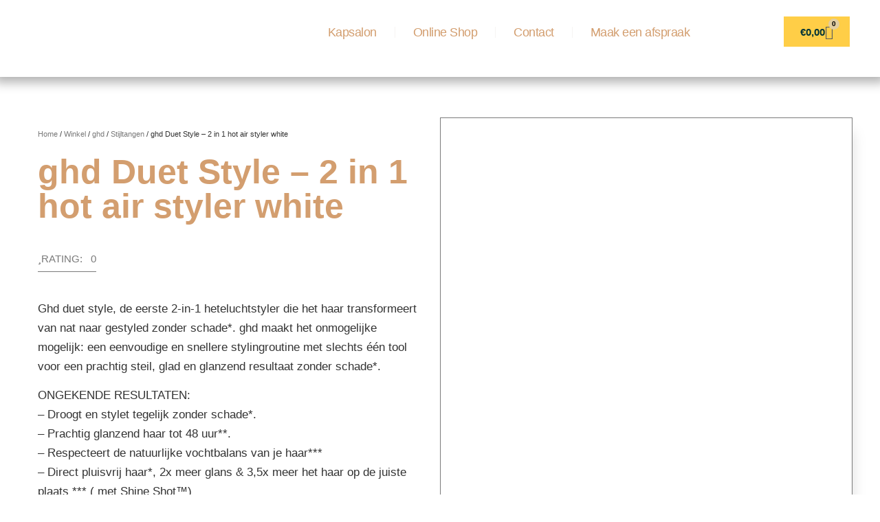

--- FILE ---
content_type: text/html; charset=UTF-8
request_url: https://jochenvanhoudt.be/winkel/ghd/stijltangen/ghd-duet-style-2-in-1-hot-air-styler-white/
body_size: 55315
content:
<!doctype html><html lang="nl-NL" prefix="og: https://ogp.me/ns#"><head><script data-no-optimize="1">var litespeed_docref=sessionStorage.getItem("litespeed_docref");litespeed_docref&&(Object.defineProperty(document,"referrer",{get:function(){return litespeed_docref}}),sessionStorage.removeItem("litespeed_docref"));</script> <meta charset="UTF-8"><meta name="viewport" content="width=device-width, initial-scale=1"><link rel="profile" href="https://gmpg.org/xfn/11"><title>ghd Duet Style - 2 in 1 hot air styler white &raquo; Jochen Vanhoudt</title><meta name="description" content="Ghd duet style, de eerste 2-in-1 heteluchtstyler die het haar transformeert van nat naar gestyled zonder schade*. ghd maakt het onmogelijke mogelijk: een eenvoudige en snellere stylingroutine met slechts één tool voor een prachtig steil, glad en glanzend resultaat zonder schade*. ONGEKENDE RESULTATEN: - Droogt en stylet tegelijk zonder schade*. - Prachtig glanzend haar tot 48 uur**. - Respecteert de natuurlijke vochtbalans van je haar*** - Direct pluisvrij haar*, 2x meer glans &amp; 3,5x meer het haar op de juiste plaats *** ( met Shine Shot™) PERFECT VOOR: Alle haartypes vanaf kinlengte en langer. HOE? ghd scientists hebben de primeur met de creatie van de gepatenteerde Air-fusion™ technologie, door als allereerste ooit, het beste van onze droog- en warmtetechnologieën te combineren. Met 4 slimme, op lage temperatuur verwarmde platen die in harmonie werken met een krachtige luchtstroom, om het haar tegelijkertijd te kunnen drogen en stylen, ongekende resultaten met prachtig zacht haar tot 48 uur**. Infinity sensors voorspellen de behoeften van je haar en handhaven een optimale lage styling temperatuur, voor ultieme droog- en styling prestaties die de natuurlijke vochtbalans van je haar respecteert en je lokken transformeert zonder schade*, knetteren of brandlucht. Probeer de exclusieve Shine Shot™ modus - alleen voor droog haar - voor de perfecte finishing touch en transformeer de ghd duet style, in een ghd styler werkend op de optimale 185ºC styling temperatuur zonder lucht - voor 2x meer glans, 3,5x meer perfect uitgelijnd haar*** en een prachtige pluisvrije finish*. ghd duet style hetelucht styler is de perfecte 2-in-1 tool voor ongeëvenaarde resultaten en een lager geluidsniveau** voor een comfortabelere styling ervaring in combinatie met tot 45% minder energieverbruik****. *geen haarschade door warmte gedetecteerd na 4 pogingen in de wet to style modus tov natuurlijk gedroogd haar **consumententests, 142 vrouwen, juni 2021 ***tov natuurlijk gedroogd haar, afhankelijk van het gebruik door de consument ****gemeten in droogstand tov ghd haardroger met een borstel, afhankelijk van het gebruik door de consument."/><meta name="robots" content="follow, index, max-snippet:-1, max-video-preview:-1, max-image-preview:large"/><link rel="canonical" href="https://jochenvanhoudt.be/winkel/ghd/stijltangen/ghd-duet-style-2-in-1-hot-air-styler-white/" /><meta property="og:locale" content="nl_NL" /><meta property="og:type" content="product" /><meta property="og:title" content="ghd Duet Style - 2 in 1 hot air styler white &raquo; Jochen Vanhoudt" /><meta property="og:description" content="Ghd duet style, de eerste 2-in-1 heteluchtstyler die het haar transformeert van nat naar gestyled zonder schade*. ghd maakt het onmogelijke mogelijk: een eenvoudige en snellere stylingroutine met slechts één tool voor een prachtig steil, glad en glanzend resultaat zonder schade*. ONGEKENDE RESULTATEN: - Droogt en stylet tegelijk zonder schade*. - Prachtig glanzend haar tot 48 uur**. - Respecteert de natuurlijke vochtbalans van je haar*** - Direct pluisvrij haar*, 2x meer glans &amp; 3,5x meer het haar op de juiste plaats *** ( met Shine Shot™) PERFECT VOOR: Alle haartypes vanaf kinlengte en langer. HOE? ghd scientists hebben de primeur met de creatie van de gepatenteerde Air-fusion™ technologie, door als allereerste ooit, het beste van onze droog- en warmtetechnologieën te combineren. Met 4 slimme, op lage temperatuur verwarmde platen die in harmonie werken met een krachtige luchtstroom, om het haar tegelijkertijd te kunnen drogen en stylen, ongekende resultaten met prachtig zacht haar tot 48 uur**. Infinity sensors voorspellen de behoeften van je haar en handhaven een optimale lage styling temperatuur, voor ultieme droog- en styling prestaties die de natuurlijke vochtbalans van je haar respecteert en je lokken transformeert zonder schade*, knetteren of brandlucht. Probeer de exclusieve Shine Shot™ modus - alleen voor droog haar - voor de perfecte finishing touch en transformeer de ghd duet style, in een ghd styler werkend op de optimale 185ºC styling temperatuur zonder lucht - voor 2x meer glans, 3,5x meer perfect uitgelijnd haar*** en een prachtige pluisvrije finish*. ghd duet style hetelucht styler is de perfecte 2-in-1 tool voor ongeëvenaarde resultaten en een lager geluidsniveau** voor een comfortabelere styling ervaring in combinatie met tot 45% minder energieverbruik****. *geen haarschade door warmte gedetecteerd na 4 pogingen in de wet to style modus tov natuurlijk gedroogd haar **consumententests, 142 vrouwen, juni 2021 ***tov natuurlijk gedroogd haar, afhankelijk van het gebruik door de consument ****gemeten in droogstand tov ghd haardroger met een borstel, afhankelijk van het gebruik door de consument." /><meta property="og:url" content="https://jochenvanhoudt.be/winkel/ghd/stijltangen/ghd-duet-style-2-in-1-hot-air-styler-white/" /><meta property="og:site_name" content="Jochen Vanhoudt" /><meta property="og:updated_time" content="2025-03-22T18:59:26+01:00" /><meta property="og:image" content="https://jochenvanhoudt.be/wp-content/uploads/2023/02/ghd-duet-style-white.jpeg" /><meta property="og:image:secure_url" content="https://jochenvanhoudt.be/wp-content/uploads/2023/02/ghd-duet-style-white.jpeg" /><meta property="og:image:width" content="860" /><meta property="og:image:height" content="860" /><meta property="og:image:alt" content="ghd Duet Style &#8211; 2 in 1 hot air styler white" /><meta property="og:image:type" content="image/jpeg" /><meta property="product:brand" content="ghd" /><meta property="product:price:amount" content="343" /><meta property="product:price:currency" content="EUR" /><meta name="twitter:card" content="summary_large_image" /><meta name="twitter:title" content="ghd Duet Style - 2 in 1 hot air styler white &raquo; Jochen Vanhoudt" /><meta name="twitter:description" content="Ghd duet style, de eerste 2-in-1 heteluchtstyler die het haar transformeert van nat naar gestyled zonder schade*. ghd maakt het onmogelijke mogelijk: een eenvoudige en snellere stylingroutine met slechts één tool voor een prachtig steil, glad en glanzend resultaat zonder schade*. ONGEKENDE RESULTATEN: - Droogt en stylet tegelijk zonder schade*. - Prachtig glanzend haar tot 48 uur**. - Respecteert de natuurlijke vochtbalans van je haar*** - Direct pluisvrij haar*, 2x meer glans &amp; 3,5x meer het haar op de juiste plaats *** ( met Shine Shot™) PERFECT VOOR: Alle haartypes vanaf kinlengte en langer. HOE? ghd scientists hebben de primeur met de creatie van de gepatenteerde Air-fusion™ technologie, door als allereerste ooit, het beste van onze droog- en warmtetechnologieën te combineren. Met 4 slimme, op lage temperatuur verwarmde platen die in harmonie werken met een krachtige luchtstroom, om het haar tegelijkertijd te kunnen drogen en stylen, ongekende resultaten met prachtig zacht haar tot 48 uur**. Infinity sensors voorspellen de behoeften van je haar en handhaven een optimale lage styling temperatuur, voor ultieme droog- en styling prestaties die de natuurlijke vochtbalans van je haar respecteert en je lokken transformeert zonder schade*, knetteren of brandlucht. Probeer de exclusieve Shine Shot™ modus - alleen voor droog haar - voor de perfecte finishing touch en transformeer de ghd duet style, in een ghd styler werkend op de optimale 185ºC styling temperatuur zonder lucht - voor 2x meer glans, 3,5x meer perfect uitgelijnd haar*** en een prachtige pluisvrije finish*. ghd duet style hetelucht styler is de perfecte 2-in-1 tool voor ongeëvenaarde resultaten en een lager geluidsniveau** voor een comfortabelere styling ervaring in combinatie met tot 45% minder energieverbruik****. *geen haarschade door warmte gedetecteerd na 4 pogingen in de wet to style modus tov natuurlijk gedroogd haar **consumententests, 142 vrouwen, juni 2021 ***tov natuurlijk gedroogd haar, afhankelijk van het gebruik door de consument ****gemeten in droogstand tov ghd haardroger met een borstel, afhankelijk van het gebruik door de consument." /><meta name="twitter:image" content="https://jochenvanhoudt.be/wp-content/uploads/2023/02/ghd-duet-style-white.jpeg" /><meta name="twitter:label1" content="Prijs" /><meta name="twitter:data1" content="&euro;343,00" /><meta name="twitter:label2" content="Beschikbaarheid" /><meta name="twitter:data2" content="Uitverkocht" /> <script type="application/ld+json" class="rank-math-schema">{"@context":"https://schema.org","@graph":[{"@type":"Place","@id":"https://jochenvanhoudt.be/#place","address":{"@type":"PostalAddress","streetAddress":"Jezusstraat","addressLocality":"antwerpen","addressRegion":"antwerpen","postalCode":"2000"}},{"@type":"Organization","@id":"https://jochenvanhoudt.be/#organization","name":"Jochen Vanhoudt Salon","url":"https://jochenvanhoudt.be","sameAs":["https://www.facebook.com/jochenvanhoudtsalon"],"email":"info@jochenvanhoudt.be","address":{"@type":"PostalAddress","streetAddress":"Jezusstraat","addressLocality":"antwerpen","addressRegion":"antwerpen","postalCode":"2000"},"logo":{"@type":"ImageObject","@id":"https://jochenvanhoudt.be/#logo","url":"https://jochenvanhoudt.be/wp-content/uploads/2018/08/cropped-logo-Jochen-Vanhoudt.png","contentUrl":"https://jochenvanhoudt.be/wp-content/uploads/2018/08/cropped-logo-Jochen-Vanhoudt.png","caption":"Jochen Vanhoudt Salon","inLanguage":"nl-NL","width":"1280","height":"365"},"location":{"@id":"https://jochenvanhoudt.be/#place"}},{"@type":"WebSite","@id":"https://jochenvanhoudt.be/#website","url":"https://jochenvanhoudt.be","name":"Jochen Vanhoudt Salon","publisher":{"@id":"https://jochenvanhoudt.be/#organization"},"inLanguage":"nl-NL"},{"@type":"ImageObject","@id":"https://jochenvanhoudt.be/wp-content/uploads/2023/02/ghd-duet-style-white.jpeg","url":"https://jochenvanhoudt.be/wp-content/uploads/2023/02/ghd-duet-style-white.jpeg","width":"860","height":"860","inLanguage":"nl-NL"},{"@type":"BreadcrumbList","@id":"https://jochenvanhoudt.be/winkel/ghd/stijltangen/ghd-duet-style-2-in-1-hot-air-styler-white/#breadcrumb","itemListElement":[{"@type":"ListItem","position":"1","item":{"@id":"https://jochenvanhoudt.be","name":"Home"}},{"@type":"ListItem","position":"2","item":{"@id":"https://jochenvanhoudt.be/winkel/","name":"Winkel"}},{"@type":"ListItem","position":"3","item":{"@id":"https://jochenvanhoudt.be/winkel/ghd/stijltangen/ghd-duet-style-2-in-1-hot-air-styler-white/","name":"ghd Duet Style &#8211; 2 in 1 hot air styler white"}}]},{"@type":"ItemPage","@id":"https://jochenvanhoudt.be/winkel/ghd/stijltangen/ghd-duet-style-2-in-1-hot-air-styler-white/#webpage","url":"https://jochenvanhoudt.be/winkel/ghd/stijltangen/ghd-duet-style-2-in-1-hot-air-styler-white/","name":"ghd Duet Style - 2 in 1 hot air styler white &raquo; Jochen Vanhoudt","datePublished":"2023-02-01T10:00:51+01:00","dateModified":"2025-03-22T18:59:26+01:00","isPartOf":{"@id":"https://jochenvanhoudt.be/#website"},"primaryImageOfPage":{"@id":"https://jochenvanhoudt.be/wp-content/uploads/2023/02/ghd-duet-style-white.jpeg"},"inLanguage":"nl-NL","breadcrumb":{"@id":"https://jochenvanhoudt.be/winkel/ghd/stijltangen/ghd-duet-style-2-in-1-hot-air-styler-white/#breadcrumb"}},{"@type":"Product","brand":{"@type":"Brand","name":"ghd"},"name":"ghd Duet Style - 2 in 1 hot air styler white &raquo; Jochen Vanhoudt","description":"Ghd duet style, de eerste 2-in-1 heteluchtstyler die het haar transformeert van nat naar gestyled zonder schade*. ghd maakt het onmogelijke mogelijk: een eenvoudige en snellere stylingroutine met slechts \u00e9\u00e9n tool voor een prachtig steil, glad en glanzend resultaat zonder schade*. ONGEKENDE RESULTATEN: - Droogt en stylet tegelijk zonder schade*. - Prachtig glanzend haar tot 48 uur**. - Respecteert de natuurlijke vochtbalans van je haar*** - Direct pluisvrij haar*, 2x meer glans &amp; 3,5x meer het haar op de juiste plaats *** ( met Shine Shot\u2122) PERFECT VOOR: Alle haartypes vanaf kinlengte en langer. HOE? ghd scientists hebben de primeur met de creatie van de gepatenteerde Air-fusion\u2122 technologie, door als allereerste ooit, het beste van onze droog- en warmtetechnologie\u00ebn te combineren. Met 4 slimme, op lage temperatuur verwarmde platen die in harmonie werken met een krachtige luchtstroom, om het haar tegelijkertijd te kunnen drogen en stylen, ongekende resultaten met prachtig zacht haar tot 48 uur**. Infinity sensors voorspellen de behoeften van je haar en handhaven een optimale lage styling temperatuur, voor ultieme droog- en styling prestaties die de natuurlijke vochtbalans van je haar respecteert en je lokken transformeert zonder schade*, knetteren of brandlucht. Probeer de exclusieve Shine Shot\u2122 modus - alleen voor droog haar - voor de perfecte finishing touch en transformeer de ghd duet style, in een ghd styler werkend op de optimale 185\u00baC styling temperatuur zonder lucht - voor 2x meer glans, 3,5x meer perfect uitgelijnd haar*** en een prachtige pluisvrije finish*. ghd duet style hetelucht styler is de perfecte 2-in-1 tool voor onge\u00ebvenaarde resultaten en een lager geluidsniveau** voor een comfortabelere styling ervaring in combinatie met tot 45% minder energieverbruik****. *geen haarschade door warmte gedetecteerd na 4 pogingen in de wet to style modus tov natuurlijk gedroogd haar **consumententests, 142 vrouwen, juni 2021 ***tov natuurlijk gedroogd haar, afhankelijk van het gebruik door de consument ****gemeten in droogstand tov ghd haardroger met een borstel, afhankelijk van het gebruik door de consument.","category":"ghd","mainEntityOfPage":{"@id":"https://jochenvanhoudt.be/winkel/ghd/stijltangen/ghd-duet-style-2-in-1-hot-air-styler-white/#webpage"},"image":[{"@type":"ImageObject","url":"https://jochenvanhoudt.be/wp-content/uploads/2023/02/ghd-duet-style-white.jpeg","height":"860","width":"860"},{"@type":"ImageObject","url":"https://jochenvanhoudt.be/wp-content/uploads/2023/02/duet-style-white-2.jpeg","height":"860","width":"860"},{"@type":"ImageObject","url":"https://jochenvanhoudt.be/wp-content/uploads/2023/02/how-to-duet-style.png","height":"860","width":"860"}],"offers":{"@type":"Offer","price":"343.00","priceCurrency":"EUR","priceValidUntil":"2027-12-31","availability":"http://schema.org/OutOfStock","itemCondition":"NewCondition","url":"https://jochenvanhoudt.be/winkel/ghd/stijltangen/ghd-duet-style-2-in-1-hot-air-styler-white/","seller":{"@type":"Organization","@id":"https://jochenvanhoudt.be/","name":"Jochen Vanhoudt Salon","url":"https://jochenvanhoudt.be","logo":"https://jochenvanhoudt.be/wp-content/uploads/2018/08/cropped-logo-Jochen-Vanhoudt.png"},"priceSpecification":{"price":"343","priceCurrency":"EUR","valueAddedTaxIncluded":"true"}},"@id":"https://jochenvanhoudt.be/winkel/ghd/stijltangen/ghd-duet-style-2-in-1-hot-air-styler-white/#richSnippet"}]}</script> <link rel='dns-prefetch' href='//cdn.jsdelivr.net' /><link rel='dns-prefetch' href='//www.googletagmanager.com' /><link rel="alternate" type="application/rss+xml" title="Jochen Vanhoudt &raquo; feed" href="https://jochenvanhoudt.be/feed/" /><link rel="alternate" type="application/rss+xml" title="Jochen Vanhoudt &raquo; reacties feed" href="https://jochenvanhoudt.be/comments/feed/" /><link rel="alternate" type="application/rss+xml" title="Jochen Vanhoudt &raquo; ghd Duet Style &#8211; 2 in 1 hot air styler white reacties feed" href="https://jochenvanhoudt.be/winkel/ghd/stijltangen/ghd-duet-style-2-in-1-hot-air-styler-white/feed/" /><link rel="alternate" title="oEmbed (JSON)" type="application/json+oembed" href="https://jochenvanhoudt.be/wp-json/oembed/1.0/embed?url=https%3A%2F%2Fjochenvanhoudt.be%2Fwinkel%2Fghd%2Fstijltangen%2Fghd-duet-style-2-in-1-hot-air-styler-white%2F" /><link rel="alternate" title="oEmbed (XML)" type="text/xml+oembed" href="https://jochenvanhoudt.be/wp-json/oembed/1.0/embed?url=https%3A%2F%2Fjochenvanhoudt.be%2Fwinkel%2Fghd%2Fstijltangen%2Fghd-duet-style-2-in-1-hot-air-styler-white%2F&#038;format=xml" /><style id='wp-img-auto-sizes-contain-inline-css'>img:is([sizes=auto i],[sizes^="auto," i]){contain-intrinsic-size:3000px 1500px}
/*# sourceURL=wp-img-auto-sizes-contain-inline-css */</style><style id="litespeed-ccss">:root{--wpcu-primaryColor:#f50;--wpcu-textDefault:#363940;--wpcu-borderColor:#e4e4ed;--wpcu-textLight:#9192a3;--wpcu-headerFontSize:24px;--wpcu-headerFontColor:#000;--wpcu-productTitleSize:16px;--wpcu-productTitleColor:#363940;--wpcu-productTitleColorHover:#000;--wpcu-productTypeColor:#9192a3;--wpcu-productTypeSize:12px;--wpcu-productPriceSize:16px;--wpcu-productPriceColor:#f50;--wpcu-productRatingSize:16px;--wpcu-productRatingColor:#feb507;--wpcu-buttonColor:#fff;--wpcu-buttonColorHover:#fff;--wpcu-buttonBgColor:#f50;--wpcu-buttonBgColorHover:#d54500;--wpcu-buttonFontSize:12px;--wpcu-ribbonBgColor:#f50;--wpcu-ribbonBgColor2:#00b46a;--wpcu-qvIconColor:#fff;--wpcu-qvBgColor:#f50;--wpcu-navArrowColor:#333;--wpcu-navArrowColorHover:#fff;--wpcu-navBgColor:#fff;--wpcu-navBgColorHover:#f50;--wpcu-navBorderColor:#e4e4ed;--wpcu-navBorderColorHover:#f50;--wpcu-pagColor:#333;--wpcu-pagColorHover:#fff;--wpcu-pagBorderColor:#e4e4e4;--wpcu-pagBorderColorHover:#f50;--wpcu-pagBgColor:#fff;--wpcu-pagBgColorHover:#f50;--wpcu-pagActiveColor:#fff;--wpcu-pagActiveBorderColor:#f50;--wpcu-pagActiveBgColor:#f50;--wpcu-quickViewBtnBg:#363940;--wpcu-quickViewBtnBgHover:#000;--wpcu-quickViewBtnColor:#fff;--wpcu-quickViewBtnColorHover:#fff;--wpcu-quickViewBtnSize:14px;--wpcu-cardMinHeight:445px;--wpcu-actionIconColor:#363940;--wpcu-actionIconColorHover:#f50;--wpcu-imgHoverScale:scale(1.2);--wpcu-marqueeItemsWidth:-2930px;--wpcu-marqueeSpeed:10s;--wpcu-dotsColor:#b0b0b0;--wpcu-dotsActiveColor:#f50}:root{--swiper-theme-color:#007aff}:root{--swiper-navigation-size:44px}ul{box-sizing:border-box}:root{--wp--preset--font-size--normal:16px;--wp--preset--font-size--huge:42px}.screen-reader-text{border:0;clip:rect(1px,1px,1px,1px);clip-path:inset(50%);height:1px;margin:-1px;overflow:hidden;padding:0;position:absolute;width:1px;word-wrap:normal!important}:root{--wpcu-primaryColor:#f50;--wpcu-textDefault:#363940;--wpcu-borderColor:#e4e4ed;--wpcu-textLight:#9192a3;--wpcu-headerFontSize:24px;--wpcu-headerFontColor:#000;--wpcu-productTitleSize:16px;--wpcu-productTitleColor:#363940;--wpcu-productTitleColorHover:#000;--wpcu-productTypeColor:#9192a3;--wpcu-productTypeSize:12px;--wpcu-productPriceSize:16px;--wpcu-productPriceColor:#f50;--wpcu-productRatingSize:16px;--wpcu-productRatingColor:#feb507;--wpcu-buttonColor:#fff;--wpcu-buttonColorHover:#fff;--wpcu-buttonBgColor:#f50;--wpcu-buttonBgColorHover:#d54500;--wpcu-buttonFontSize:12px;--wpcu-ribbonBgColor:#f50;--wpcu-ribbonBgColor2:#00b46a;--wpcu-qvIconColor:#fff;--wpcu-qvBgColor:#f50;--wpcu-navArrowColor:#333;--wpcu-navArrowColorHover:#fff;--wpcu-navBgColor:#fff;--wpcu-navBgColorHover:#f50;--wpcu-navBorderColor:#e4e4ed;--wpcu-navBorderColorHover:#f50;--wpcu-pagColor:#333;--wpcu-pagColorHover:#fff;--wpcu-pagBorderColor:#e4e4e4;--wpcu-pagBorderColorHover:#f50;--wpcu-pagBgColor:#fff;--wpcu-pagBgColorHover:#f50;--wpcu-pagActiveColor:#fff;--wpcu-pagActiveBorderColor:#f50;--wpcu-pagActiveBgColor:#f50;--wpcu-quickViewBtnBg:#363940;--wpcu-quickViewBtnBgHover:#000;--wpcu-quickViewBtnColor:#fff;--wpcu-quickViewBtnColorHover:#fff;--wpcu-quickViewBtnSize:14px;--wpcu-cardMinHeight:445px;--wpcu-actionIconColor:#363940;--wpcu-actionIconColorHover:#f50;--wpcu-imgHoverScale:scale(1.2);--wpcu-marqueeItemsWidth:-2930px;--wpcu-marqueeSpeed:10s;--wpcu-dotsColor:#b0b0b0;--wpcu-dotsActiveColor:#f50}:root{--wp--preset--aspect-ratio--square:1;--wp--preset--aspect-ratio--4-3:4/3;--wp--preset--aspect-ratio--3-4:3/4;--wp--preset--aspect-ratio--3-2:3/2;--wp--preset--aspect-ratio--2-3:2/3;--wp--preset--aspect-ratio--16-9:16/9;--wp--preset--aspect-ratio--9-16:9/16;--wp--preset--color--black:#000;--wp--preset--color--cyan-bluish-gray:#abb8c3;--wp--preset--color--white:#fff;--wp--preset--color--pale-pink:#f78da7;--wp--preset--color--vivid-red:#cf2e2e;--wp--preset--color--luminous-vivid-orange:#ff6900;--wp--preset--color--luminous-vivid-amber:#fcb900;--wp--preset--color--light-green-cyan:#7bdcb5;--wp--preset--color--vivid-green-cyan:#00d084;--wp--preset--color--pale-cyan-blue:#8ed1fc;--wp--preset--color--vivid-cyan-blue:#0693e3;--wp--preset--color--vivid-purple:#9b51e0;--wp--preset--gradient--vivid-cyan-blue-to-vivid-purple:linear-gradient(135deg,rgba(6,147,227,1) 0%,#9b51e0 100%);--wp--preset--gradient--light-green-cyan-to-vivid-green-cyan:linear-gradient(135deg,#7adcb4 0%,#00d082 100%);--wp--preset--gradient--luminous-vivid-amber-to-luminous-vivid-orange:linear-gradient(135deg,rgba(252,185,0,1) 0%,rgba(255,105,0,1) 100%);--wp--preset--gradient--luminous-vivid-orange-to-vivid-red:linear-gradient(135deg,rgba(255,105,0,1) 0%,#cf2e2e 100%);--wp--preset--gradient--very-light-gray-to-cyan-bluish-gray:linear-gradient(135deg,#eee 0%,#a9b8c3 100%);--wp--preset--gradient--cool-to-warm-spectrum:linear-gradient(135deg,#4aeadc 0%,#9778d1 20%,#cf2aba 40%,#ee2c82 60%,#fb6962 80%,#fef84c 100%);--wp--preset--gradient--blush-light-purple:linear-gradient(135deg,#ffceec 0%,#9896f0 100%);--wp--preset--gradient--blush-bordeaux:linear-gradient(135deg,#fecda5 0%,#fe2d2d 50%,#6b003e 100%);--wp--preset--gradient--luminous-dusk:linear-gradient(135deg,#ffcb70 0%,#c751c0 50%,#4158d0 100%);--wp--preset--gradient--pale-ocean:linear-gradient(135deg,#fff5cb 0%,#b6e3d4 50%,#33a7b5 100%);--wp--preset--gradient--electric-grass:linear-gradient(135deg,#caf880 0%,#71ce7e 100%);--wp--preset--gradient--midnight:linear-gradient(135deg,#020381 0%,#2874fc 100%);--wp--preset--font-size--small:13px;--wp--preset--font-size--medium:20px;--wp--preset--font-size--large:36px;--wp--preset--font-size--x-large:42px;--wp--preset--font-family--inter:"Inter",sans-serif;--wp--preset--font-family--cardo:Cardo;--wp--preset--spacing--20:.44rem;--wp--preset--spacing--30:.67rem;--wp--preset--spacing--40:1rem;--wp--preset--spacing--50:1.5rem;--wp--preset--spacing--60:2.25rem;--wp--preset--spacing--70:3.38rem;--wp--preset--spacing--80:5.06rem;--wp--preset--shadow--natural:6px 6px 9px rgba(0,0,0,.2);--wp--preset--shadow--deep:12px 12px 50px rgba(0,0,0,.4);--wp--preset--shadow--sharp:6px 6px 0px rgba(0,0,0,.2);--wp--preset--shadow--outlined:6px 6px 0px -3px rgba(255,255,255,1),6px 6px rgba(0,0,0,1);--wp--preset--shadow--crisp:6px 6px 0px rgba(0,0,0,1)}button.pswp__button{box-shadow:none!important;background-image:url(/wp-content/plugins/woocommerce/assets/css/photoswipe/default-skin/default-skin.png)!important}button.pswp__button,button.pswp__button--arrow--left:before,button.pswp__button--arrow--right:before{background-color:transparent!important}button.pswp__button--arrow--left,button.pswp__button--arrow--right{background-image:none!important}.pswp{display:none;position:absolute;width:100%;height:100%;left:0;top:0;overflow:hidden;-ms-touch-action:none;touch-action:none;z-index:1500;-webkit-text-size-adjust:100%;-webkit-backface-visibility:hidden;outline:0}.pswp *{-webkit-box-sizing:border-box;box-sizing:border-box}.pswp__bg{position:absolute;left:0;top:0;width:100%;height:100%;background:#000;opacity:0;-webkit-transform:translateZ(0);transform:translateZ(0);-webkit-backface-visibility:hidden;will-change:opacity}.pswp__scroll-wrap{position:absolute;left:0;top:0;width:100%;height:100%;overflow:hidden}.pswp__container{-ms-touch-action:none;touch-action:none;position:absolute;left:0;right:0;top:0;bottom:0}.pswp__container{-webkit-touch-callout:none}.pswp__bg{will-change:opacity}.pswp__container{-webkit-backface-visibility:hidden}.pswp__item{position:absolute;left:0;right:0;top:0;bottom:0;overflow:hidden}.pswp__button{width:44px;height:44px;position:relative;background:0 0;overflow:visible;-webkit-appearance:none;display:block;border:0;padding:0;margin:0;float:right;opacity:.75;-webkit-box-shadow:none;box-shadow:none}.pswp__button::-moz-focus-inner{padding:0;border:0}.pswp__button,.pswp__button--arrow--left:before,.pswp__button--arrow--right:before{background:url(/wp-content/plugins/woocommerce/assets/css/photoswipe/default-skin/default-skin.png) 0 0 no-repeat;background-size:264px 88px;width:44px;height:44px}.pswp__button--close{background-position:0 -44px}.pswp__button--share{background-position:-44px -44px}.pswp__button--fs{display:none}.pswp__button--zoom{display:none;background-position:-88px 0}.pswp__button--arrow--left,.pswp__button--arrow--right{background:0 0;top:50%;margin-top:-50px;width:70px;height:100px;position:absolute}.pswp__button--arrow--left{left:0}.pswp__button--arrow--right{right:0}.pswp__button--arrow--left:before,.pswp__button--arrow--right:before{content:'';top:35px;background-color:rgba(0,0,0,.3);height:30px;width:32px;position:absolute}.pswp__button--arrow--left:before{left:6px;background-position:-138px -44px}.pswp__button--arrow--right:before{right:6px;background-position:-94px -44px}.pswp__share-modal{display:block;background:rgba(0,0,0,.5);width:100%;height:100%;top:0;left:0;padding:10px;position:absolute;z-index:1600;opacity:0;-webkit-backface-visibility:hidden;will-change:opacity}.pswp__share-modal--hidden{display:none}.pswp__share-tooltip{z-index:1620;position:absolute;background:#fff;top:56px;border-radius:2px;display:block;width:auto;right:44px;-webkit-box-shadow:0 2px 5px rgba(0,0,0,.25);box-shadow:0 2px 5px rgba(0,0,0,.25);-webkit-transform:translateY(6px);-ms-transform:translateY(6px);transform:translateY(6px);-webkit-backface-visibility:hidden;will-change:transform}.pswp__counter{position:absolute;left:0;top:0;height:44px;font-size:13px;line-height:44px;color:#fff;opacity:.75;padding:0 10px}.pswp__caption{position:absolute;left:0;bottom:0;width:100%;min-height:44px}.pswp__caption__center{text-align:left;max-width:420px;margin:0 auto;font-size:13px;padding:10px;line-height:20px;color:#ccc}.pswp__preloader{width:44px;height:44px;position:absolute;top:0;left:50%;margin-left:-22px;opacity:0;will-change:opacity;direction:ltr}.pswp__preloader__icn{width:20px;height:20px;margin:12px}@media screen and (max-width:1024px){.pswp__preloader{position:relative;left:auto;top:auto;margin:0;float:right}}.pswp__ui{-webkit-font-smoothing:auto;visibility:visible;opacity:1;z-index:1550}.pswp__top-bar{position:absolute;left:0;top:0;height:44px;width:100%}.pswp__caption,.pswp__top-bar{-webkit-backface-visibility:hidden;will-change:opacity}.pswp__caption,.pswp__top-bar{background-color:rgba(0,0,0,.5)}.pswp__ui--hidden .pswp__button--arrow--left,.pswp__ui--hidden .pswp__button--arrow--right,.pswp__ui--hidden .pswp__caption,.pswp__ui--hidden .pswp__top-bar{opacity:.001}:root{--woocommerce:#7f54b3;--wc-green:#7ad03a;--wc-red:#a00;--wc-orange:#ffba00;--wc-blue:#2ea2cc;--wc-primary:#7f54b3;--wc-primary-text:#fff;--wc-secondary:#e9e6ed;--wc-secondary-text:#515151;--wc-highlight:#b3af54;--wc-highligh-text:#fff;--wc-content-bg:#fff;--wc-subtext:#767676}.woocommerce img,.woocommerce-page img{height:auto;max-width:100%}.woocommerce div.product div.images,.woocommerce-page div.product div.images{float:left;width:48%}@media only screen and (max-width:768px){:root{--woocommerce:#7f54b3;--wc-green:#7ad03a;--wc-red:#a00;--wc-orange:#ffba00;--wc-blue:#2ea2cc;--wc-primary:#7f54b3;--wc-primary-text:#fff;--wc-secondary:#e9e6ed;--wc-secondary-text:#515151;--wc-highlight:#b3af54;--wc-highligh-text:#fff;--wc-content-bg:#fff;--wc-subtext:#767676}.woocommerce div.product div.images,.woocommerce-page div.product div.images{float:none;width:100%}}:root{--woocommerce:#7f54b3;--wc-green:#7ad03a;--wc-red:#a00;--wc-orange:#ffba00;--wc-blue:#2ea2cc;--wc-primary:#7f54b3;--wc-primary-text:#fff;--wc-secondary:#e9e6ed;--wc-secondary-text:#515151;--wc-highlight:#b3af54;--wc-highligh-text:#fff;--wc-content-bg:#fff;--wc-subtext:#767676}.screen-reader-text{clip:rect(1px,1px,1px,1px);height:1px;overflow:hidden;position:absolute!important;width:1px;word-wrap:normal!important}.woocommerce .woocommerce-breadcrumb{margin:0 0 1em;padding:0}.woocommerce .woocommerce-breadcrumb:after,.woocommerce .woocommerce-breadcrumb:before{content:" ";display:table}.woocommerce .woocommerce-breadcrumb:after{clear:both}.woocommerce div.product{margin-bottom:0;position:relative}.woocommerce div.product .product_title{clear:none;margin-top:0;padding:0}.woocommerce div.product div.images{margin-bottom:2em}.woocommerce div.product div.images img{display:block;width:100%;height:auto;box-shadow:none}.woocommerce div.product div.images.woocommerce-product-gallery{position:relative}.woocommerce div.product div.images .woocommerce-product-gallery__wrapper{margin:0;padding:0}.woocommerce #review_form #respond p{margin:0 0 10px}.woocommerce #review_form #respond .form-submit input{left:auto}.woocommerce #review_form #respond textarea{box-sizing:border-box;width:100%}.woosw-area{position:fixed;top:0;left:0;width:100%;height:100%;z-index:99999989;background:rgba(0,0,0,.7);opacity:0;font-size:14px;visibility:hidden;box-sizing:border-box}.woosw-area *{box-sizing:border-box}.woosw-area .woosw-inner{display:block;width:100%;height:100%;position:relative}.woosw-area .woosw-inner .woosw-content{width:90%;max-width:480px;height:auto;max-height:90%;position:absolute;top:40%;left:50%;transform:translate3d(-50%,-50%,0);-webkit-transform:translate3d(-50%,-50%,0);padding:0;display:flex;flex-direction:column}.woosw-area .woosw-inner .woosw-content>div{align-self:stretch}.woosw-area .woosw-inner .woosw-content .woosw-content-top{flex:0 0 auto;height:48px;line-height:48px;padding:0 60px 0 20px;margin:0;position:relative;text-transform:uppercase;color:#fff;font-weight:700;background-color:#222}.woosw-area .woosw-inner .woosw-content .woosw-content-top .woosw-count{margin-left:5px}.woosw-area .woosw-inner .woosw-content .woosw-content-top .woosw-count:before{content:'('}.woosw-area .woosw-inner .woosw-content .woosw-content-top .woosw-count:after{content:')'}.woosw-area .woosw-inner .woosw-content .woosw-content-top .woosw-close{display:inline-block;width:48px;height:48px;line-height:48px;text-align:center;position:absolute;top:0;right:0}.woosw-area .woosw-inner .woosw-content .woosw-content-top .woosw-close:before{content:'\e9ea';font-size:20px;font-family:'feather';speak:none;font-style:normal;font-weight:400;font-variant:normal;text-transform:none;-webkit-font-smoothing:antialiased;-moz-osx-font-smoothing:grayscale}.woosw-area .woosw-inner .woosw-content .woosw-content-mid{display:block;position:relative;min-height:80px;flex:1 1 auto;padding:0;margin:0;background-color:#fff;overflow-x:hidden;overflow-y:hidden}.woosw-area .woosw-inner .woosw-content .woosw-content-bot{flex:0 0 auto;height:48px;line-height:48px;padding:0 20px;position:relative;color:#fff;font-size:14px;text-transform:uppercase;background-color:#222;overflow:hidden}.woosw-area .woosw-inner .woosw-content .woosw-content-bot .woosw-content-bot-inner{display:flex;flex-wrap:wrap;flex-direction:row;justify-content:flex-start;align-items:stretch;width:100%}.woosw-area .woosw-inner .woosw-content .woosw-content-bot .woosw-content-bot-inner>span{flex-basis:50%}.woosw-area .woosw-inner .woosw-content .woosw-content-bot .woosw-content-bot-inner>span:last-child{text-align:right}.woosw-area .woosw-inner .woosw-content .woosw-content-bot .woosw-notice{display:block;text-align:center;width:100%;height:48px;line-height:48px;padding:0 20px;color:#fff;font-size:14px;font-weight:400;background-color:#5fbd74;position:absolute;top:48px;left:0}.woosw-area .woosw-inner .woosw-content .woosw-content-bot .woosw-notice{background-color:#5fbd74}html{line-height:1.15;-webkit-text-size-adjust:100%}*,:after,:before{box-sizing:border-box}body{margin:0;font-family:-apple-system,BlinkMacSystemFont,Segoe UI,Roboto,Helvetica Neue,Arial,Noto Sans,sans-serif,Apple Color Emoji,Segoe UI Emoji,Segoe UI Symbol,Noto Color Emoji;font-size:1rem;font-weight:400;line-height:1.5;color:#333;background-color:#fff;-webkit-font-smoothing:antialiased;-moz-osx-font-smoothing:grayscale}h1,h2{margin-block-start:.5rem;margin-block-end:1rem;font-family:inherit;font-weight:500;line-height:1.2;color:inherit}h1{font-size:2.5rem}h2{font-size:2rem}p{margin-block-start:0;margin-block-end:.9rem}a{background-color:transparent;text-decoration:none;color:#c36}a:not([href]):not([tabindex]){color:inherit;text-decoration:none}img{border-style:none;height:auto;max-width:100%}label{display:inline-block;line-height:1;vertical-align:middle}button,input,textarea{font-family:inherit;font-size:1rem;line-height:1.5;margin:0}input[type=search],textarea{width:100%;border:1px solid #666;border-radius:3px;padding:.5rem 1rem}button,input{overflow:visible}button{text-transform:none}button{width:auto;-webkit-appearance:button}button{display:inline-block;font-weight:400;color:#c36;text-align:center;white-space:nowrap;background-color:transparent;border:1px solid #c36;padding:.5rem 1rem;font-size:1rem;border-radius:3px}textarea{overflow:auto;resize:vertical}[type=search]{-webkit-appearance:textfield;outline-offset:-2px}[type=search]::-webkit-search-decoration{-webkit-appearance:none}::-webkit-file-upload-button{-webkit-appearance:button;font:inherit}li,ul{margin-block-start:0;margin-block-end:0;border:0;outline:0;font-size:100%;vertical-align:baseline;background:0 0}.screen-reader-text{clip:rect(1px,1px,1px,1px);height:1px;overflow:hidden;position:absolute!important;width:1px;word-wrap:normal!important}.elementor-screen-only,.screen-reader-text{position:absolute;top:-10000em;width:1px;height:1px;margin:-1px;padding:0;overflow:hidden;clip:rect(0,0,0,0);border:0}.elementor *,.elementor :after,.elementor :before{box-sizing:border-box}.elementor a{box-shadow:none;text-decoration:none}.elementor img{height:auto;max-width:100%;border:none;border-radius:0;box-shadow:none}.elementor .elementor-background-overlay{height:100%;width:100%;top:0;left:0;position:absolute}.elementor-widget-wrap>.elementor-element.elementor-fixed{position:fixed}.elementor-widget-wrap .elementor-element.elementor-widget__width-auto{max-width:100%}.elementor-element{--flex-direction:initial;--flex-wrap:initial;--justify-content:initial;--align-items:initial;--align-content:initial;--gap:initial;--flex-basis:initial;--flex-grow:initial;--flex-shrink:initial;--order:initial;--align-self:initial;flex-basis:var(--flex-basis);flex-grow:var(--flex-grow);flex-shrink:var(--flex-shrink);order:var(--order);align-self:var(--align-self)}.elementor-element.elementor-fixed{z-index:1}:root{--page-title-display:block}.elementor-page-title,h1.entry-title{display:var(--page-title-display)}.elementor-section{position:relative}.elementor-section .elementor-container{display:flex;margin-right:auto;margin-left:auto;position:relative}@media (max-width:1024px){.elementor-section .elementor-container{flex-wrap:wrap}}.elementor-section.elementor-section-boxed>.elementor-container{max-width:1140px}.elementor-section.elementor-section-stretched{position:relative;width:100%}.elementor-section.elementor-section-items-top>.elementor-container{align-items:flex-start}.elementor-widget-wrap{position:relative;width:100%;flex-wrap:wrap;align-content:flex-start}.elementor:not(.elementor-bc-flex-widget) .elementor-widget-wrap{display:flex}.elementor-widget-wrap>.elementor-element{width:100%}.elementor-widget{position:relative}.elementor-widget:not(:last-child){margin-bottom:20px}.elementor-widget:not(:last-child).elementor-widget__width-auto{margin-bottom:0}.elementor-column{position:relative;min-height:1px;display:flex}.elementor-column-gap-default>.elementor-column>.elementor-element-populated{padding:10px}.elementor-column-gap-extended>.elementor-column>.elementor-element-populated{padding:15px}@media (min-width:768px){.elementor-column.elementor-col-33{width:33.333%}.elementor-column.elementor-col-50{width:50%}.elementor-column.elementor-col-100{width:100%}}@media (max-width:767px){.elementor-reverse-mobile>.elementor-container>:first-child{order:10}.elementor-reverse-mobile>.elementor-container>:nth-child(2){order:9}.elementor-column{width:100%}}.elementor-heading-title{padding:0;margin:0;line-height:1}.elementor-button{display:inline-block;line-height:1;background-color:#69727d;font-size:15px;padding:12px 24px;border-radius:3px;color:#fff;fill:#fff;text-align:center}.elementor-button:visited{color:#fff}.elementor-button-content-wrapper{display:flex;justify-content:center;flex-direction:row;gap:5px}.elementor-button-text{display:inline-block}.elementor-button.elementor-size-md{font-size:16px;padding:15px 30px;border-radius:4px}.elementor-button span{text-decoration:inherit}.elementor .elementor-element ul.elementor-icon-list-items{padding:0}@media (max-width:767px){.elementor .elementor-hidden-phone{display:none}}@media (min-width:768px) and (max-width:1024px){.elementor .elementor-hidden-tablet{display:none}}@media (min-width:1025px) and (max-width:99999px){.elementor .elementor-hidden-desktop{display:none}}.elementor-widget-image{text-align:center}.elementor-widget-image a{display:inline-block}.elementor-widget-image img{vertical-align:middle;display:inline-block}.elementor-item:after,.elementor-item:before{display:block;position:absolute}.elementor-item:not(:hover):not(:focus):not(.elementor-item-active):not(.highlighted):after,.elementor-item:not(:hover):not(:focus):not(.elementor-item-active):not(.highlighted):before{opacity:0}.elementor-nav-menu--main .elementor-nav-menu a{padding:13px 20px}.elementor-nav-menu--main .elementor-nav-menu ul{border-style:solid;border-width:0;padding:0;position:absolute;width:12em}.elementor-nav-menu--layout-horizontal{display:flex}.elementor-nav-menu--layout-horizontal .elementor-nav-menu{display:flex;flex-wrap:wrap}.elementor-nav-menu--layout-horizontal .elementor-nav-menu a{flex-grow:1;white-space:nowrap}.elementor-nav-menu--layout-horizontal .elementor-nav-menu>li{display:flex}.elementor-nav-menu--layout-horizontal .elementor-nav-menu>li ul{top:100%!important}.elementor-nav-menu--layout-horizontal .elementor-nav-menu>li:not(:first-child)>a{margin-inline-start:var(--e-nav-menu-horizontal-menu-item-margin)}.elementor-nav-menu--layout-horizontal .elementor-nav-menu>li:not(:first-child)>ul{left:var(--e-nav-menu-horizontal-menu-item-margin)!important}.elementor-nav-menu--layout-horizontal .elementor-nav-menu>li:not(:last-child)>a{margin-inline-end:var(--e-nav-menu-horizontal-menu-item-margin)}.elementor-nav-menu--layout-horizontal .elementor-nav-menu>li:not(:last-child):after{align-self:center;border-color:var(--e-nav-menu-divider-color,#000);border-left-style:var(--e-nav-menu-divider-style,solid);border-left-width:var(--e-nav-menu-divider-width,2px);content:var(--e-nav-menu-divider-content,none);height:var(--e-nav-menu-divider-height,35%)}.elementor-nav-menu__align-start .elementor-nav-menu{justify-content:flex-start;margin-inline-end:auto}.elementor-widget-nav-menu .elementor-widget-container{display:flex;flex-direction:column}.elementor-nav-menu{position:relative;z-index:2}.elementor-nav-menu:after{clear:both;content:" ";display:block;font:0/0 serif;height:0;overflow:hidden;visibility:hidden}.elementor-nav-menu,.elementor-nav-menu li,.elementor-nav-menu ul{display:block;line-height:normal;list-style:none;margin:0;padding:0}.elementor-nav-menu ul{display:none}.elementor-nav-menu ul ul a{border-left:16px solid transparent}.elementor-nav-menu a,.elementor-nav-menu li{position:relative}.elementor-nav-menu li{border-width:0}.elementor-nav-menu a{align-items:center;display:flex}.elementor-nav-menu a{line-height:20px;padding:10px 20px}.elementor-menu-toggle{align-items:center;background-color:rgba(0,0,0,.05);border:0 solid;border-radius:3px;color:#33373d;display:flex;font-size:var(--nav-menu-icon-size,22px);justify-content:center;padding:.25em}.elementor-menu-toggle:not(.elementor-active) .elementor-menu-toggle__icon--close{display:none}.elementor-nav-menu--dropdown{background-color:#fff;font-size:13px}.elementor-nav-menu--dropdown-none .elementor-nav-menu--dropdown{display:none}.elementor-nav-menu--dropdown.elementor-nav-menu__container{margin-top:10px;overflow-x:hidden;overflow-y:auto;transform-origin:top}.elementor-nav-menu--dropdown.elementor-nav-menu__container .elementor-sub-item{font-size:.85em}.elementor-nav-menu--dropdown a{color:#33373d}ul.elementor-nav-menu--dropdown a{border-inline-start:8px solid transparent;text-shadow:none}.elementor-nav-menu__text-align-center .elementor-nav-menu--dropdown .elementor-nav-menu a{justify-content:center}.elementor-nav-menu--toggle{--menu-height:100vh}.elementor-nav-menu--toggle .elementor-menu-toggle:not(.elementor-active)+.elementor-nav-menu__container{max-height:0;overflow:hidden;transform:scaleY(0)}.elementor-nav-menu--stretch .elementor-nav-menu__container.elementor-nav-menu--dropdown{position:absolute;z-index:9997}@media (max-width:767px){.elementor-nav-menu--dropdown-mobile .elementor-nav-menu--main{display:none}}@media (min-width:768px){.elementor-nav-menu--dropdown-mobile .elementor-menu-toggle,.elementor-nav-menu--dropdown-mobile .elementor-nav-menu--dropdown{display:none}.elementor-nav-menu--dropdown-mobile nav.elementor-nav-menu--dropdown.elementor-nav-menu__container{overflow-y:hidden}}.fa,.fas{-moz-osx-font-smoothing:grayscale;-webkit-font-smoothing:antialiased;display:inline-block;font-style:normal;font-variant:normal;text-rendering:auto;line-height:1}.fa-chevron-circle-right:before{content:"\f138"}.fa-search:before{content:"\f002"}.fa-star:before{content:"\f005"}.fa,.fas{font-family:"Font Awesome 5 Free";font-weight:900}.elementor-widget .elementor-icon-list-items{list-style-type:none;margin:0;padding:0}.elementor-widget .elementor-icon-list-item{margin:0;padding:0;position:relative}.elementor-widget .elementor-icon-list-item:after{position:absolute;bottom:0;width:100%}.elementor-widget .elementor-icon-list-item,.elementor-widget .elementor-icon-list-item a{display:flex;font-size:inherit;align-items:var(--icon-vertical-align,center)}.elementor-widget .elementor-icon-list-icon+.elementor-icon-list-text{align-self:center;padding-inline-start:5px}.elementor-widget .elementor-icon-list-icon{display:flex;position:relative;top:var(--icon-vertical-offset,initial)}.elementor-widget .elementor-icon-list-icon i{width:1.25em;font-size:var(--e-icon-list-icon-size)}.elementor-widget.elementor-widget-icon-list .elementor-icon-list-icon{text-align:var(--e-icon-list-icon-align)}.elementor-widget.elementor-list-item-link-full_width a{width:100%}.elementor-widget:not(.elementor-align-right) .elementor-icon-list-item:after{left:0}.elementor-widget:not(.elementor-align-left) .elementor-icon-list-item:after{right:0}@media (min-width:-1){.elementor-widget:not(.elementor-widescreen-align-right) .elementor-icon-list-item:after{left:0}.elementor-widget:not(.elementor-widescreen-align-left) .elementor-icon-list-item:after{right:0}}@media (max-width:-1){.elementor-widget:not(.elementor-laptop-align-right) .elementor-icon-list-item:after{left:0}.elementor-widget:not(.elementor-laptop-align-left) .elementor-icon-list-item:after{right:0}}@media (max-width:-1){.elementor-widget:not(.elementor-tablet_extra-align-right) .elementor-icon-list-item:after{left:0}.elementor-widget:not(.elementor-tablet_extra-align-left) .elementor-icon-list-item:after{right:0}}@media (max-width:1024px){.elementor-widget:not(.elementor-tablet-align-right) .elementor-icon-list-item:after{left:0}.elementor-widget:not(.elementor-tablet-align-left) .elementor-icon-list-item:after{right:0}}@media (max-width:-1){.elementor-widget:not(.elementor-mobile_extra-align-right) .elementor-icon-list-item:after{left:0}.elementor-widget:not(.elementor-mobile_extra-align-left) .elementor-icon-list-item:after{right:0}}@media (max-width:767px){.elementor-widget:not(.elementor-mobile-align-right) .elementor-icon-list-item:after{left:0}.elementor-widget:not(.elementor-mobile-align-left) .elementor-icon-list-item:after{right:0}}.elementor-search-form{display:block}.elementor-search-form input[type=search]{-webkit-appearance:none;-moz-appearance:none;background:0 0;border:0;display:inline-block;font-size:15px;line-height:1;margin:0;min-width:0;padding:0;vertical-align:middle;white-space:normal}.elementor-search-form__container{border:0 solid transparent;display:flex;min-height:50px;overflow:hidden}.elementor-search-form__container:not(.elementor-search-form--full-screen){background:#f1f2f3}.elementor-search-form__input{color:#3f444b;flex-basis:100%}.elementor-search-form__input::-moz-placeholder{color:inherit;font-family:inherit;opacity:.6}.elementor-search-form--skin-minimal .elementor-search-form__icon{align-items:center;color:#3f444b;display:flex;justify-content:flex-end;opacity:.6;fill:#3f444b;font-size:var(--e-search-form-icon-size-minimal,15px)}.elementor-icon-list-items .elementor-icon-list-item .elementor-icon-list-text{display:inline-block}[class*=" eicon-"],[class^=eicon]{display:inline-block;font-family:eicons;font-size:inherit;font-weight:400;font-style:normal;font-variant:normal;line-height:1;text-rendering:auto;-webkit-font-smoothing:antialiased;-moz-osx-font-smoothing:grayscale}.eicon-menu-bar:before{content:"\e816"}.eicon-close:before{content:"\e87f"}.eicon-bag-solid:before{content:"\e8e5"}.eicon-cart-medium:before{content:"\e8ea"}:root{--swiper-theme-color:#007aff}:root{--swiper-navigation-size:44px}.elementor-element,.elementor-lightbox{--swiper-theme-color:#000;--swiper-navigation-size:44px;--swiper-pagination-bullet-size:6px;--swiper-pagination-bullet-horizontal-gap:6px}.elementor-kit-11798{--e-global-color-primary:#d39e6f;--e-global-color-secondary:#54595f;--e-global-color-text:#7a7a7a;--e-global-color-accent:#61ce70;--e-global-color-457dd542:#d5ba7f;--e-global-color-7bdc802e:#902729;--e-global-color-1aefd54e:#ae4848;--e-global-color-5497291c:#302a8c;--e-global-color-2d2749bb:#ac8e4d;--e-global-color-6777e311:#e2cea1;--e-global-color-f5fbbb1:#000;--e-global-color-617d5a7a:#fff;--e-global-color-f47b792:#ffce47;--e-global-color-a2cede4:#f6f4f2;--e-global-color-3686d9c:#818181;--e-global-color-cb6875d:#033537;--e-global-color-36fd731:#b53869;--e-global-color-3d1ba83:#b10003;--e-global-typography-primary-font-family:"Roboto";--e-global-typography-primary-font-weight:600;--e-global-typography-secondary-font-family:"Roboto Slab";--e-global-typography-secondary-font-weight:400;--e-global-typography-text-font-family:"Roboto";--e-global-typography-text-font-weight:400;--e-global-typography-accent-font-family:"Roboto";--e-global-typography-accent-font-weight:500;--e-global-typography-eeae0d0-font-family:"Dosis";--e-global-typography-eeae0d0-font-size:18px;--e-global-typography-eeae0d0-font-weight:300;--e-global-typography-e43f37d-font-family:"Dosis";--e-global-typography-e43f37d-font-size:18px;--e-global-typography-e43f37d-font-weight:400;--e-global-typography-e43f37d-text-transform:uppercase;--e-global-typography-c1e3fab-font-family:"Playfair Display";--e-global-typography-c1e3fab-font-size:75px;--e-global-typography-c1e3fab-font-weight:600;--e-global-typography-c1e3fab-text-transform:capitalize}.elementor-kit-11798 a{color:var(--e-global-color-2d2749bb)}.elementor-kit-11798 button,.elementor-kit-11798 .elementor-button{color:var(--e-global-color-cb6875d);background-color:var(--e-global-color-f47b792);border-style:none}.elementor-section.elementor-section-boxed>.elementor-container{max-width:1140px}.elementor-widget:not(:last-child){margin-block-end:20px}.elementor-element{--widgets-spacing:20px 20px}h1.entry-title{display:var(--page-title-display)}@media (max-width:1024px){.elementor-kit-11798{--e-global-typography-c1e3fab-font-size:45px}.elementor-section.elementor-section-boxed>.elementor-container{max-width:1024px}}@media (max-width:767px){.elementor-kit-11798{--e-global-typography-c1e3fab-font-size:45px}.elementor-section.elementor-section-boxed>.elementor-container{max-width:767px}}.elementor-location-header:before{clear:both;content:"";display:table}[data-elementor-type=popup]:not(.elementor-edit-area){display:none}.fa,.fas{-moz-osx-font-smoothing:grayscale;-webkit-font-smoothing:antialiased;display:inline-block;font-style:normal;font-variant:normal;text-rendering:auto;line-height:1}.fa-chevron-circle-right:before{content:"\f138"}.fa-search:before{content:"\f002"}.fa-star:before{content:"\f005"}.fa,.fas{font-family:"Font Awesome 5 Free"}.fa,.fas{font-weight:900}.elementor-widget-heading .elementor-heading-title{color:var(--e-global-color-primary);font-family:var(--e-global-typography-primary-font-family),Sans-serif;font-weight:var(--e-global-typography-primary-font-weight)}.elementor-widget-button .elementor-button{font-family:var(--e-global-typography-accent-font-family),Sans-serif;font-weight:var(--e-global-typography-accent-font-weight);background-color:var(--e-global-color-accent)}.elementor-widget-icon-list .elementor-icon-list-item:not(:last-child):after{border-color:var(--e-global-color-text)}.elementor-widget-icon-list .elementor-icon-list-icon i{color:var(--e-global-color-primary)}.elementor-widget-icon-list .elementor-icon-list-item>a{font-family:var(--e-global-typography-text-font-family),Sans-serif;font-weight:var(--e-global-typography-text-font-weight)}.elementor-widget-icon-list .elementor-icon-list-text{color:var(--e-global-color-secondary)}.elementor-widget-nav-menu .elementor-nav-menu .elementor-item{font-family:var(--e-global-typography-primary-font-family),Sans-serif;font-weight:var(--e-global-typography-primary-font-weight)}.elementor-widget-nav-menu .elementor-nav-menu--main .elementor-item{color:var(--e-global-color-text);fill:var(--e-global-color-text)}.elementor-widget-nav-menu .elementor-nav-menu--main:not(.e--pointer-framed) .elementor-item:before,.elementor-widget-nav-menu .elementor-nav-menu--main:not(.e--pointer-framed) .elementor-item:after{background-color:var(--e-global-color-accent)}.elementor-widget-nav-menu{--e-nav-menu-divider-color:var(--e-global-color-text)}.elementor-widget-nav-menu .elementor-nav-menu--dropdown .elementor-item,.elementor-widget-nav-menu .elementor-nav-menu--dropdown .elementor-sub-item{font-family:var(--e-global-typography-accent-font-family),Sans-serif;font-weight:var(--e-global-typography-accent-font-weight)}.elementor-widget-search-form input[type=search].elementor-search-form__input{font-family:var(--e-global-typography-text-font-family),Sans-serif;font-weight:var(--e-global-typography-text-font-weight)}.elementor-widget-search-form .elementor-search-form__input,.elementor-widget-search-form .elementor-search-form__icon{color:var(--e-global-color-text);fill:var(--e-global-color-text)}.elementor-widget-woocommerce-product-title .elementor-heading-title{color:var(--e-global-color-primary);font-family:var(--e-global-typography-primary-font-family),Sans-serif;font-weight:var(--e-global-typography-primary-font-weight)}.elementor-widget-woocommerce-menu-cart .elementor-menu-cart__toggle .elementor-button{font-family:var(--e-global-typography-primary-font-family),Sans-serif;font-weight:var(--e-global-typography-primary-font-weight)}.elementor-844 .elementor-element.elementor-element-cc91abc>.elementor-container>.elementor-column>.elementor-widget-wrap{align-content:flex-start;align-items:flex-start}.elementor-844 .elementor-element.elementor-element-cc91abc:not(.elementor-motion-effects-element-type-background){background-color:#fff}.elementor-844 .elementor-element.elementor-element-cc91abc{box-shadow:0px 0px 15px 8px rgba(0,0,0,.31);margin-top:0;margin-bottom:-21px;z-index:99}.elementor-844 .elementor-element.elementor-element-df4de5f.elementor-column.elementor-element[data-element_type="column"]>.elementor-widget-wrap.elementor-element-populated{align-content:center;align-items:center}.elementor-844 .elementor-element.elementor-element-db7ee99>.elementor-widget-container{margin:-16px 0 -10px;padding:0}.elementor-844 .elementor-element.elementor-element-39e4847>.elementor-element-populated>.elementor-background-overlay{opacity:.5}.elementor-844 .elementor-element.elementor-element-39e4847{z-index:99}.elementor-844 .elementor-element.elementor-element-e27e420 .elementor-menu-toggle{margin:0 auto;background-color:#fff;border-width:1px;border-radius:1px}.elementor-844 .elementor-element.elementor-element-e27e420 .elementor-nav-menu .elementor-item{font-family:"Poppins",Sans-serif;font-size:18px;font-weight:300;letter-spacing:-.5px}.elementor-844 .elementor-element.elementor-element-e27e420 .elementor-nav-menu--main .elementor-item{color:#d39e6f;fill:#d39e6f;padding-left:26px;padding-right:26px}.elementor-844 .elementor-element.elementor-element-e27e420{--e-nav-menu-divider-content:"";--e-nav-menu-divider-style:solid;--e-nav-menu-divider-width:1px;--e-nav-menu-divider-color:var(--e-global-color-a2cede4);--nav-menu-icon-size:25px}.elementor-844 .elementor-element.elementor-element-e27e420 .elementor-nav-menu--dropdown a,.elementor-844 .elementor-element.elementor-element-e27e420 .elementor-menu-toggle{color:var(--e-global-color-cb6875d)}.elementor-844 .elementor-element.elementor-element-e27e420 .elementor-nav-menu--dropdown{background-color:var(--e-global-color-a2cede4);border-style:solid;border-color:#c59c75}.elementor-844 .elementor-element.elementor-element-e27e420 .elementor-nav-menu--dropdown .elementor-item,.elementor-844 .elementor-element.elementor-element-e27e420 .elementor-nav-menu--dropdown .elementor-sub-item{font-family:"Dosis",Sans-serif;font-size:20px;font-weight:300}.elementor-844 .elementor-element.elementor-element-e27e420 .elementor-nav-menu--main .elementor-nav-menu--dropdown,.elementor-844 .elementor-element.elementor-element-e27e420 .elementor-nav-menu__container.elementor-nav-menu--dropdown{box-shadow:5px 0px 10px 0px rgba(0,0,0,.5)}.elementor-844 .elementor-element.elementor-element-e27e420 .elementor-nav-menu--dropdown a{padding-left:84px;padding-right:84px;padding-top:31px;padding-bottom:31px}.elementor-844 .elementor-element.elementor-element-e27e420 .elementor-nav-menu--dropdown li:not(:last-child){border-style:solid;border-color:var(--e-global-color-cb6875d);border-bottom-width:1px}.elementor-844 .elementor-element.elementor-element-e27e420 div.elementor-menu-toggle{color:#d59d75}.elementor-844 .elementor-element.elementor-element-e27e420>.elementor-widget-container{padding:14px}.elementor-844 .elementor-element.elementor-element-7df6774>.elementor-element-populated{margin:0 20px 0 0;--e-column-margin-right:20px;--e-column-margin-left:0px}.elementor-844 .elementor-element.elementor-element-3a3914a{--main-alignment:right;--side-cart-alignment-transform:translateX(100%);--side-cart-alignment-left:auto;--side-cart-alignment-right:0;--price-quantity-position--grid-template-rows:auto 75%;--price-quantity-position--align-self:start;--divider-style:solid;--subtotal-divider-style:solid;--elementor-remove-from-cart-button:none;--remove-from-cart-button:block;--toggle-button-text-color:var(--e-global-color-cb6875d);--toggle-button-icon-color:var(--e-global-color-secondary);--toggle-button-background-color:#fff;--toggle-button-border-color:#ac8e4d;--toggle-icon-size:20px;--items-indicator-text-color:#000;--items-indicator-background-color:#e2cea1;--cart-border-style:none;--cart-close-icon-size:17px;--cart-close-button-color:var(--e-global-color-secondary);--remove-item-button-size:20px;--remove-item-button-color:var(--e-global-color-1aefd54e);--menu-cart-subtotal-color:var(--e-global-color-cb6875d);--menu-cart-subtotal-text-align:center;--product-price-color:var(--e-global-color-secondary);--divider-color:var(--e-global-color-a2cede4);--subtotal-divider-color:var(--e-global-color-a2cede4);--product-divider-gap:20px;--cart-footer-layout:1fr;--products-max-height-sidecart:calc(100vh - 300px);--products-max-height-minicart:calc(100vh - 450px);--space-between-buttons:12px;--view-cart-button-text-color:var(--e-global-color-cb6875d);--view-cart-button-background-color:var(--e-global-color-f47b792);--view-cart-button-hover-text-color:var(--e-global-color-cb6875d);--view-cart-button-hover-background-color:var(--e-global-color-a2cede4);--checkout-button-text-color:var(--e-global-color-cb6875d);--checkout-button-background-color:var(--e-global-color-f47b792);--checkout-button-hover-text-color:var(--e-global-color-cb6875d);--checkout-button-hover-background-color:var(--e-global-color-a2cede4)}body:not(.rtl) .elementor-844 .elementor-element.elementor-element-3a3914a .elementor-menu-cart__toggle .elementor-button-icon .elementor-button-icon-qty[data-counter]{right:-9px;top:-9px}.elementor-844 .elementor-element.elementor-element-3a3914a .widget_shopping_cart_content{--subtotal-divider-style:solid;--subtotal-divider-top-width:1px;--subtotal-divider-right-width:1px;--subtotal-divider-bottom-width:1px;--subtotal-divider-left-width:1px;--subtotal-divider-color:var(--e-global-color-3686d9c)}.elementor-844 .elementor-element.elementor-element-3a3914a>.elementor-widget-container{margin:0 10px 0 0;padding:14px 0}.elementor-844 .elementor-element.elementor-element-256f11f{--main-alignment:center;--side-cart-alignment-transform:translateX(100%);--side-cart-alignment-left:auto;--side-cart-alignment-right:0;--price-quantity-position--grid-template-rows:auto 75%;--price-quantity-position--align-self:start;--divider-style:solid;--subtotal-divider-style:solid;--elementor-remove-from-cart-button:none;--remove-from-cart-button:block;--toggle-button-text-color:var(--e-global-color-cb6875d);--toggle-button-icon-color:var(--e-global-color-secondary);--toggle-button-background-color:#fff;--toggle-button-border-color:#ac8e4d;--toggle-button-border-width:1px;--toggle-icon-size:0px;--items-indicator-text-color:#000;--items-indicator-background-color:#e2cea1;--cart-border-style:none;--cart-close-icon-size:17px;--cart-close-button-color:var(--e-global-color-secondary);--remove-item-button-size:20px;--remove-item-button-color:var(--e-global-color-1aefd54e);--menu-cart-subtotal-color:var(--e-global-color-cb6875d);--menu-cart-subtotal-text-align:center;--product-price-color:var(--e-global-color-secondary);--divider-color:var(--e-global-color-a2cede4);--subtotal-divider-color:var(--e-global-color-a2cede4);--product-divider-gap:20px;--cart-footer-layout:1fr;--products-max-height-sidecart:calc(100vh - 300px);--products-max-height-minicart:calc(100vh - 450px);--space-between-buttons:12px;--view-cart-button-text-color:var(--e-global-color-cb6875d);--view-cart-button-background-color:var(--e-global-color-f47b792);--view-cart-button-hover-text-color:var(--e-global-color-cb6875d);--view-cart-button-hover-background-color:var(--e-global-color-a2cede4);--checkout-button-text-color:var(--e-global-color-cb6875d);--checkout-button-background-color:var(--e-global-color-f47b792);--checkout-button-hover-text-color:var(--e-global-color-cb6875d);--checkout-button-hover-background-color:var(--e-global-color-a2cede4);bottom:0}.elementor-844 .elementor-element.elementor-element-256f11f .elementor-menu-cart__close-button{margin-right:auto}.elementor-844 .elementor-element.elementor-element-256f11f .widget_shopping_cart_content{--subtotal-divider-style:solid;--subtotal-divider-top-width:1px;--subtotal-divider-right-width:1px;--subtotal-divider-bottom-width:1px;--subtotal-divider-left-width:1px;--subtotal-divider-color:var(--e-global-color-3686d9c)}.elementor-844 .elementor-element.elementor-element-256f11f>.elementor-widget-container{margin:0 10px 0 0;padding:14px 0}body:not(.rtl) .elementor-844 .elementor-element.elementor-element-256f11f{left:0}@media (max-width:1024px){.elementor-844 .elementor-element.elementor-element-e27e420 .elementor-nav-menu .elementor-item{font-size:1em}.elementor-844 .elementor-element.elementor-element-e27e420{--e-nav-menu-horizontal-menu-item-margin:calc(0px/2)}.elementor-844 .elementor-element.elementor-element-e27e420 .elementor-nav-menu--dropdown a{padding-left:0;padding-right:0;padding-top:30px;padding-bottom:30px}}@media (max-width:767px){.elementor-844 .elementor-element.elementor-element-cc91abc{margin-top:0;margin-bottom:0;padding:0}.elementor-844 .elementor-element.elementor-element-df4de5f{width:80%}.elementor-844 .elementor-element.elementor-element-39e4847{width:20%}.elementor-844 .elementor-element.elementor-element-e27e420 .elementor-nav-menu .elementor-item{font-size:1.5em}.elementor-844 .elementor-element.elementor-element-e27e420 .elementor-nav-menu--main>.elementor-nav-menu>li>.elementor-nav-menu--dropdown,.elementor-844 .elementor-element.elementor-element-e27e420 .elementor-nav-menu__container.elementor-nav-menu--dropdown{margin-top:40px!important}.elementor-844 .elementor-element.elementor-element-e27e420>.elementor-widget-container{margin:0}.elementor-844 .elementor-element.elementor-element-256f11f{--main-alignment:left;--toggle-icon-size:20px;bottom:0;z-index:9}.elementor-844 .elementor-element.elementor-element-256f11f .elementor-menu-cart__toggle .elementor-button{gap:10px}body:not(.rtl) .elementor-844 .elementor-element.elementor-element-256f11f .elementor-menu-cart__toggle .elementor-button-icon .elementor-button-icon-qty[data-counter]{right:-7px;top:-7px}.elementor-844 .elementor-element.elementor-element-256f11f>.elementor-widget-container{padding:0}}@media (min-width:768px){.elementor-844 .elementor-element.elementor-element-39e4847{width:51.332%}.elementor-844 .elementor-element.elementor-element-7df6774{width:15%}}.elementor-menu-cart__main{font-size:1em}.elementor-menu-cart__main{font-size:1em}.elementor-2022 .elementor-element.elementor-element-68a65ce .elementor-nav-menu .elementor-item{font-size:12px;font-weight:500}.elementor-805 .elementor-element.elementor-element-1c0468f8>.elementor-container{max-width:1200px}.elementor-805 .elementor-element.elementor-element-1c0468f8:not(.elementor-motion-effects-element-type-background){background-color:#fff}.elementor-805 .elementor-element.elementor-element-1c0468f8{padding:80px 0}.elementor-805 .elementor-element.elementor-element-77c6605e.elementor-column.elementor-element[data-element_type="column"]>.elementor-widget-wrap.elementor-element-populated{align-content:center;align-items:center}.elementor-805 .elementor-element.elementor-element-77c6605e.elementor-column>.elementor-widget-wrap{justify-content:flex-end}.elementor-805 .elementor-element.elementor-element-77c6605e>.elementor-element-populated{margin:0 10px 0 0;--e-column-margin-right:10px;--e-column-margin-left:0px}.elementor-805 .elementor-element.elementor-element-2038a4a8 .woocommerce-breadcrumb>a{color:#7a7a7a}.elementor-805 .elementor-element.elementor-element-2038a4a8 .woocommerce-breadcrumb{font-family:"Roboto",Sans-serif;font-size:11px;font-weight:400;line-height:1.7em;text-align:left}.elementor-805 .elementor-element.elementor-element-2038a4a8>.elementor-widget-container{margin:0 0 -10px}.elementor-805 .elementor-element.elementor-element-79bd8cf1 .elementor-heading-title{font-family:"Abel",Sans-serif;font-size:50px}.elementor-805 .elementor-element.elementor-element-535ca9c5 .elementor-button{font-family:"Ubuntu Condensed",Sans-serif;font-size:15px;text-transform:uppercase;fill:#7a7a7a;color:#7a7a7a;background-color:rgba(255,255,255,.27);border-style:solid;border-width:0 0 1px;border-radius:0;padding:0 0 10px}.elementor-805 .elementor-element.elementor-element-535ca9c5>.elementor-widget-container{margin:20px 0}.elementor-805 .elementor-element.elementor-element-43d0cfab{text-align:left}.woocommerce .elementor-805 .elementor-element.elementor-element-43d0cfab .woocommerce-product-details__short-description{font-family:"Poppins",Sans-serif;font-size:17px;font-weight:200;line-height:1.7em}.elementor-805 .elementor-element.elementor-element-43d0cfab>.elementor-widget-container{margin:0;padding:0}.elementor-805 .elementor-element.elementor-element-213b5c5.elementor-column.elementor-element[data-element_type="column"]>.elementor-widget-wrap.elementor-element-populated{align-content:center;align-items:center}.elementor-805 .elementor-element.elementor-element-213b5c5.elementor-column>.elementor-widget-wrap{justify-content:center}.elementor-805 .elementor-element.elementor-element-213b5c5>.elementor-element-populated{border-style:solid;border-width:1px;border-color:#7a7a7a;box-shadow:10px 10px 20px -11px rgba(0,0,0,.15);margin:0;--e-column-margin-right:0px;--e-column-margin-left:0px;padding:0}.elementor-805 .elementor-element.elementor-element-213b5c5>.elementor-element-populated{border-radius:0}.elementor-805 .elementor-element.elementor-element-9dc4442>.elementor-widget-container{margin:0;padding:0}.elementor-805 .elementor-element.elementor-element-9dc4442{width:auto;max-width:auto;align-self:center}@media (max-width:1024px){.elementor-805 .elementor-element.elementor-element-1c0468f8{padding:30px 20px}.elementor-805 .elementor-element.elementor-element-77c6605e>.elementor-element-populated{margin:0;--e-column-margin-right:0px;--e-column-margin-left:0px;padding:0 20px 0 0}}@media (max-width:767px){.elementor-805 .elementor-element.elementor-element-1c0468f8{margin-top:0;margin-bottom:0;padding:30px 20px 0}.elementor-805 .elementor-element.elementor-element-77c6605e>.elementor-element-populated{margin:40px 0 0;--e-column-margin-right:0px;--e-column-margin-left:0px}.elementor-805 .elementor-element.elementor-element-213b5c5{width:100%}.elementor-805 .elementor-element.elementor-element-213b5c5.elementor-column.elementor-element[data-element_type="column"]>.elementor-widget-wrap.elementor-element-populated{align-content:flex-start;align-items:flex-start}.elementor-805 .elementor-element.elementor-element-213b5c5.elementor-column>.elementor-widget-wrap{justify-content:flex-start}.elementor-805 .elementor-element.elementor-element-213b5c5>.elementor-element-populated{margin:0;--e-column-margin-right:0px;--e-column-margin-left:0px;padding:30px 10px 0}}@media (min-width:768px){.elementor-805 .elementor-element.elementor-element-77c6605e{width:50%}.elementor-805 .elementor-element.elementor-element-213b5c5{width:50%}}.elementor-16324 .elementor-element.elementor-element-72c5594f:not(.elementor-motion-effects-element-type-background){background-color:var(--e-global-color-a2cede4)}.elementor-16324 .elementor-element.elementor-element-72c5594f{padding:0}.elementor-16324 .elementor-element.elementor-element-d086a4c img{width:50%}.elementor-16324 .elementor-element.elementor-element-3910aa68 .elementor-heading-title{color:var(--e-global-color-cb6875d);font-family:"Dosis",Sans-serif;font-size:3em;font-weight:400;text-transform:uppercase}.elementor-16324 .elementor-element.elementor-element-f62814f .elementor-icon-list-icon i{color:var(--e-global-color-cb6875d)}.elementor-16324 .elementor-element.elementor-element-f62814f{--e-icon-list-icon-size:14px;--e-icon-list-icon-align:center;--e-icon-list-icon-margin:0 calc(var(--e-icon-list-icon-size,1em)*0.125);--icon-vertical-offset:0px}.elementor-16324 .elementor-element.elementor-element-f62814f .elementor-icon-list-item>a{font-family:"Dosis",Sans-serif;font-size:2.1em;font-weight:300}.elementor-16324 .elementor-element.elementor-element-f62814f .elementor-icon-list-text{color:#54595f}.elementor-16324 .elementor-element.elementor-element-421ce66c .elementor-heading-title{color:var(--e-global-color-cb6875d);font-family:"Dosis",Sans-serif;font-size:3em;font-weight:400;text-transform:uppercase}.elementor-16324 .elementor-element.elementor-element-669d9cb6 .elementor-icon-list-icon i{color:var(--e-global-color-cb6875d)}.elementor-16324 .elementor-element.elementor-element-669d9cb6{--e-icon-list-icon-size:14px;--e-icon-list-icon-align:center;--e-icon-list-icon-margin:0 calc(var(--e-icon-list-icon-size,1em)*0.125);--icon-vertical-offset:0px}.elementor-16324 .elementor-element.elementor-element-669d9cb6 .elementor-icon-list-item>a{font-family:"Dosis",Sans-serif;font-size:2.1em;font-weight:300}.elementor-16324 .elementor-element.elementor-element-357b36d0 .elementor-heading-title{color:var(--e-global-color-cb6875d);font-family:"Dosis",Sans-serif;font-size:3em;font-weight:400;text-transform:uppercase}.elementor-16324 .elementor-element.elementor-element-25605bf7 .elementor-button{fill:var(--e-global-color-cb6875d);color:var(--e-global-color-cb6875d);background-color:var(--e-global-color-a2cede4);border-style:solid;border-width:1px;border-color:var(--e-global-color-text);border-radius:0}.elementor-16324 .elementor-element.elementor-element-25605bf7>.elementor-widget-container{margin:5px}.elementor-16324 .elementor-element.elementor-element-25605bf7{width:auto;max-width:auto}.elementor-16324 .elementor-element.elementor-element-6767e38 .elementor-button{fill:var(--e-global-color-cb6875d);color:var(--e-global-color-cb6875d);background-color:var(--e-global-color-a2cede4);border-style:solid;border-width:1px;border-color:var(--e-global-color-text);border-radius:0}.elementor-16324 .elementor-element.elementor-element-6767e38>.elementor-widget-container{margin:5px}.elementor-16324 .elementor-element.elementor-element-6767e38{width:auto;max-width:auto}.elementor-16324 .elementor-element.elementor-element-7e192430 .elementor-button{fill:var(--e-global-color-cb6875d);color:var(--e-global-color-cb6875d);background-color:var(--e-global-color-a2cede4);border-style:solid;border-width:1px;border-color:var(--e-global-color-text);border-radius:0}.elementor-16324 .elementor-element.elementor-element-7e192430>.elementor-widget-container{margin:5px}.elementor-16324 .elementor-element.elementor-element-7e192430{width:auto;max-width:auto}.elementor-16324 .elementor-element.elementor-element-3afdb32d .elementor-button{fill:var(--e-global-color-cb6875d);color:var(--e-global-color-cb6875d);background-color:var(--e-global-color-a2cede4);border-style:solid;border-width:1px;border-color:var(--e-global-color-text);border-radius:0}.elementor-16324 .elementor-element.elementor-element-3afdb32d>.elementor-widget-container{margin:5px}.elementor-16324 .elementor-element.elementor-element-3afdb32d{width:auto;max-width:auto}.elementor-16324 .elementor-element.elementor-element-1f4c3d96 .elementor-icon-list-icon i{color:var(--e-global-color-cb6875d)}.elementor-16324 .elementor-element.elementor-element-1f4c3d96{--e-icon-list-icon-size:14px;--e-icon-list-icon-align:center;--e-icon-list-icon-margin:0 calc(var(--e-icon-list-icon-size,1em)*0.125);--icon-vertical-offset:0px}.elementor-16324 .elementor-element.elementor-element-1f4c3d96 .elementor-icon-list-item>a{font-family:"Dosis",Sans-serif;font-size:2.1em;font-weight:300}.elementor-16324 .elementor-element.elementor-element-bc5e633 .elementor-search-form__container{min-height:30px}body:not(.rtl) .elementor-16324 .elementor-element.elementor-element-bc5e633 .elementor-search-form__icon{padding-left:calc(30px/3)}.elementor-16324 .elementor-element.elementor-element-bc5e633 .elementor-search-form__input{padding-left:calc(30px/3);padding-right:calc(30px/3)}.elementor-16324 .elementor-element.elementor-element-bc5e633 .elementor-search-form__icon{--e-search-form-icon-size-minimal:11px}.elementor-16324 .elementor-element.elementor-element-bc5e633 input[type=search].elementor-search-form__input{font-family:"Dosis",Sans-serif;font-size:2.1em;font-weight:300}.elementor-16324 .elementor-element.elementor-element-bc5e633 .elementor-search-form__input,.elementor-16324 .elementor-element.elementor-element-bc5e633 .elementor-search-form__icon{color:#54595f;fill:#54595f}.elementor-16324 .elementor-element.elementor-element-bc5e633:not(.elementor-search-form--skin-full_screen) .elementor-search-form__container{background-color:var(--e-global-color-a2cede4);border-color:var(--e-global-color-cb6875d);border-width:1px;border-radius:0}.elementor-16324 .elementor-element.elementor-element-bc5e633>.elementor-widget-container{padding:0}.elementor-16324 .elementor-element.elementor-element-bc5e633{width:100%;max-width:100%}.elementor-16324 .elementor-element.elementor-element-2328710 img{width:100%}@media (max-width:1024px){.elementor-16324 .elementor-element.elementor-element-72c5594f{padding:100px 25px}}@media (max-width:767px){.elementor-16324 .elementor-element.elementor-element-72c5594f{padding:50px 15px}.elementor-16324 .elementor-element.elementor-element-d086a4c img{width:100%}}body.woocommerce div.product .elementor-widget-woocommerce-product-images div.images,body.woocommerce-page div.product .elementor-widget-woocommerce-product-images div.images{float:none;padding:0;width:100%}.elementor-menu-cart__wrapper{text-align:var(--main-alignment,left)}.elementor-menu-cart__toggle_wrapper{display:inline-block;position:relative}.elementor-menu-cart__toggle{display:inline-block}.elementor-menu-cart__toggle .elementor-button{align-items:center;background-color:var(--toggle-button-background-color,transparent);border-color:var(--toggle-button-border-color,#69727d);border-radius:var(--toggle-button-border-radius,0);border-style:var(--toggle-button-border-type,solid);border-width:var(--toggle-button-border-width,1px);color:var(--toggle-button-text-color,#69727d);display:inline-flex;flex-direction:row;gap:.3em;padding:var(--toggle-icon-padding,12px 24px)}.elementor-menu-cart__toggle .elementor-button-icon{position:relative}.elementor-menu-cart__toggle .elementor-button-icon{color:var(--toggle-button-icon-color,#69727d);font-size:var(--toggle-icon-size,inherit)}.elementor-menu-cart__toggle .elementor-button-icon,.elementor-menu-cart__toggle .elementor-button-text{flex-grow:unset;order:unset}.elementor-menu-cart--items-indicator-bubble .elementor-menu-cart__toggle .elementor-button-icon .elementor-button-icon-qty[data-counter]{background-color:var(--items-indicator-background-color,#d9534f);border-radius:100%;color:var(--items-indicator-text-color,#fff);display:block;font-size:10px;height:1.6em;inset-inline-end:-.7em;line-height:1.5em;min-width:1.6em;position:absolute;text-align:center;top:-.7em}.elementor-menu-cart__container{background-color:rgba(0,0,0,.25);height:100%;left:0;overflow:hidden;position:fixed;text-align:left;top:0;transform:scale(1);width:100vw;z-index:9998}.elementor-menu-cart__main{align-items:stretch;background-color:var(--cart-background-color,#fff);border-color:var(--cart-border-color,initial);border-radius:var(--cart-border-radius,0);border-style:var(--cart-border-style,none);bottom:0;box-shadow:0 0 20px rgba(0,0,0,.2);display:flex;flex-direction:column;font-size:14px;left:var(--side-cart-alignment-left,auto);margin-top:var(--mini-cart-spacing,0);max-width:100%;min-height:200px;padding:var(--cart-padding,20px 30px);position:fixed;right:var(--side-cart-alignment-right,0);top:0;transform:translateX(0);width:350px}.elementor-menu-cart__main .widget_shopping_cart_content{display:flex;flex-direction:column;height:100%}body.elementor-default .elementor-widget-woocommerce-menu-cart:not(.elementor-menu-cart--shown) .elementor-menu-cart__container{background-color:transparent;transform:scale(0)}body.elementor-default .elementor-widget-woocommerce-menu-cart:not(.elementor-menu-cart--shown) .elementor-menu-cart__main{opacity:0;overflow:hidden;transform:var(--side-cart-alignment-transform,translateX(100%))}.elementor-menu-cart__close-button{align-self:flex-end;display:inline-block;font-family:eicons;font-size:20px;height:var(--cart-close-icon-size,25px);line-height:1;margin:0 0 20px;position:relative;width:var(--cart-close-icon-size,25px)}.elementor-menu-cart__close-button:after,.elementor-menu-cart__close-button:before{background:var(--cart-close-button-color,#69727d);border-radius:1px;content:"";height:3px;left:0;margin-top:-1px;position:absolute;top:50%;width:100%}.elementor-menu-cart__close-button:before{transform:rotate(45deg)}.elementor-menu-cart__close-button:after{transform:rotate(-45deg)}.elementor-widget-woocommerce-menu-cart.elementor-menu-cart--empty-indicator-hide .elementor-menu-cart__toggle .elementor-button-icon .elementor-button-icon-qty[data-counter="0"]{display:none}.screen-reader-text{clip:rect(1px,1px,1px,1px);word-wrap:normal!important;border:0;clip-path:inset(50%);height:1px;margin:-1px;overflow:hidden;overflow-wrap:normal!important;padding:0;position:absolute!important;width:1px}</style><link rel="preload" data-asynced="1" data-optimized="2" as="style" onload="this.onload=null;this.rel='stylesheet'" href="https://jochenvanhoudt.be/wp-content/litespeed/ucss/cf0b8df71f6e54465069c59f99a9ba26.css?ver=0d80f" /><script data-optimized="1" type="litespeed/javascript" data-src="https://jochenvanhoudt.be/wp-content/plugins/litespeed-cache/assets/js/css_async.min.js"></script> <style id='global-styles-inline-css'>:root{--wp--preset--aspect-ratio--square: 1;--wp--preset--aspect-ratio--4-3: 4/3;--wp--preset--aspect-ratio--3-4: 3/4;--wp--preset--aspect-ratio--3-2: 3/2;--wp--preset--aspect-ratio--2-3: 2/3;--wp--preset--aspect-ratio--16-9: 16/9;--wp--preset--aspect-ratio--9-16: 9/16;--wp--preset--color--black: #000000;--wp--preset--color--cyan-bluish-gray: #abb8c3;--wp--preset--color--white: #ffffff;--wp--preset--color--pale-pink: #f78da7;--wp--preset--color--vivid-red: #cf2e2e;--wp--preset--color--luminous-vivid-orange: #ff6900;--wp--preset--color--luminous-vivid-amber: #fcb900;--wp--preset--color--light-green-cyan: #7bdcb5;--wp--preset--color--vivid-green-cyan: #00d084;--wp--preset--color--pale-cyan-blue: #8ed1fc;--wp--preset--color--vivid-cyan-blue: #0693e3;--wp--preset--color--vivid-purple: #9b51e0;--wp--preset--gradient--vivid-cyan-blue-to-vivid-purple: linear-gradient(135deg,rgb(6,147,227) 0%,rgb(155,81,224) 100%);--wp--preset--gradient--light-green-cyan-to-vivid-green-cyan: linear-gradient(135deg,rgb(122,220,180) 0%,rgb(0,208,130) 100%);--wp--preset--gradient--luminous-vivid-amber-to-luminous-vivid-orange: linear-gradient(135deg,rgb(252,185,0) 0%,rgb(255,105,0) 100%);--wp--preset--gradient--luminous-vivid-orange-to-vivid-red: linear-gradient(135deg,rgb(255,105,0) 0%,rgb(207,46,46) 100%);--wp--preset--gradient--very-light-gray-to-cyan-bluish-gray: linear-gradient(135deg,rgb(238,238,238) 0%,rgb(169,184,195) 100%);--wp--preset--gradient--cool-to-warm-spectrum: linear-gradient(135deg,rgb(74,234,220) 0%,rgb(151,120,209) 20%,rgb(207,42,186) 40%,rgb(238,44,130) 60%,rgb(251,105,98) 80%,rgb(254,248,76) 100%);--wp--preset--gradient--blush-light-purple: linear-gradient(135deg,rgb(255,206,236) 0%,rgb(152,150,240) 100%);--wp--preset--gradient--blush-bordeaux: linear-gradient(135deg,rgb(254,205,165) 0%,rgb(254,45,45) 50%,rgb(107,0,62) 100%);--wp--preset--gradient--luminous-dusk: linear-gradient(135deg,rgb(255,203,112) 0%,rgb(199,81,192) 50%,rgb(65,88,208) 100%);--wp--preset--gradient--pale-ocean: linear-gradient(135deg,rgb(255,245,203) 0%,rgb(182,227,212) 50%,rgb(51,167,181) 100%);--wp--preset--gradient--electric-grass: linear-gradient(135deg,rgb(202,248,128) 0%,rgb(113,206,126) 100%);--wp--preset--gradient--midnight: linear-gradient(135deg,rgb(2,3,129) 0%,rgb(40,116,252) 100%);--wp--preset--font-size--small: 13px;--wp--preset--font-size--medium: 20px;--wp--preset--font-size--large: 36px;--wp--preset--font-size--x-large: 42px;--wp--preset--spacing--20: 0.44rem;--wp--preset--spacing--30: 0.67rem;--wp--preset--spacing--40: 1rem;--wp--preset--spacing--50: 1.5rem;--wp--preset--spacing--60: 2.25rem;--wp--preset--spacing--70: 3.38rem;--wp--preset--spacing--80: 5.06rem;--wp--preset--shadow--natural: 6px 6px 9px rgba(0, 0, 0, 0.2);--wp--preset--shadow--deep: 12px 12px 50px rgba(0, 0, 0, 0.4);--wp--preset--shadow--sharp: 6px 6px 0px rgba(0, 0, 0, 0.2);--wp--preset--shadow--outlined: 6px 6px 0px -3px rgb(255, 255, 255), 6px 6px rgb(0, 0, 0);--wp--preset--shadow--crisp: 6px 6px 0px rgb(0, 0, 0);}:root { --wp--style--global--content-size: 800px;--wp--style--global--wide-size: 1200px; }:where(body) { margin: 0; }.wp-site-blocks > .alignleft { float: left; margin-right: 2em; }.wp-site-blocks > .alignright { float: right; margin-left: 2em; }.wp-site-blocks > .aligncenter { justify-content: center; margin-left: auto; margin-right: auto; }:where(.wp-site-blocks) > * { margin-block-start: 24px; margin-block-end: 0; }:where(.wp-site-blocks) > :first-child { margin-block-start: 0; }:where(.wp-site-blocks) > :last-child { margin-block-end: 0; }:root { --wp--style--block-gap: 24px; }:root :where(.is-layout-flow) > :first-child{margin-block-start: 0;}:root :where(.is-layout-flow) > :last-child{margin-block-end: 0;}:root :where(.is-layout-flow) > *{margin-block-start: 24px;margin-block-end: 0;}:root :where(.is-layout-constrained) > :first-child{margin-block-start: 0;}:root :where(.is-layout-constrained) > :last-child{margin-block-end: 0;}:root :where(.is-layout-constrained) > *{margin-block-start: 24px;margin-block-end: 0;}:root :where(.is-layout-flex){gap: 24px;}:root :where(.is-layout-grid){gap: 24px;}.is-layout-flow > .alignleft{float: left;margin-inline-start: 0;margin-inline-end: 2em;}.is-layout-flow > .alignright{float: right;margin-inline-start: 2em;margin-inline-end: 0;}.is-layout-flow > .aligncenter{margin-left: auto !important;margin-right: auto !important;}.is-layout-constrained > .alignleft{float: left;margin-inline-start: 0;margin-inline-end: 2em;}.is-layout-constrained > .alignright{float: right;margin-inline-start: 2em;margin-inline-end: 0;}.is-layout-constrained > .aligncenter{margin-left: auto !important;margin-right: auto !important;}.is-layout-constrained > :where(:not(.alignleft):not(.alignright):not(.alignfull)){max-width: var(--wp--style--global--content-size);margin-left: auto !important;margin-right: auto !important;}.is-layout-constrained > .alignwide{max-width: var(--wp--style--global--wide-size);}body .is-layout-flex{display: flex;}.is-layout-flex{flex-wrap: wrap;align-items: center;}.is-layout-flex > :is(*, div){margin: 0;}body .is-layout-grid{display: grid;}.is-layout-grid > :is(*, div){margin: 0;}body{padding-top: 0px;padding-right: 0px;padding-bottom: 0px;padding-left: 0px;}a:where(:not(.wp-element-button)){text-decoration: underline;}:root :where(.wp-element-button, .wp-block-button__link){background-color: #32373c;border-width: 0;color: #fff;font-family: inherit;font-size: inherit;font-style: inherit;font-weight: inherit;letter-spacing: inherit;line-height: inherit;padding-top: calc(0.667em + 2px);padding-right: calc(1.333em + 2px);padding-bottom: calc(0.667em + 2px);padding-left: calc(1.333em + 2px);text-decoration: none;text-transform: inherit;}.has-black-color{color: var(--wp--preset--color--black) !important;}.has-cyan-bluish-gray-color{color: var(--wp--preset--color--cyan-bluish-gray) !important;}.has-white-color{color: var(--wp--preset--color--white) !important;}.has-pale-pink-color{color: var(--wp--preset--color--pale-pink) !important;}.has-vivid-red-color{color: var(--wp--preset--color--vivid-red) !important;}.has-luminous-vivid-orange-color{color: var(--wp--preset--color--luminous-vivid-orange) !important;}.has-luminous-vivid-amber-color{color: var(--wp--preset--color--luminous-vivid-amber) !important;}.has-light-green-cyan-color{color: var(--wp--preset--color--light-green-cyan) !important;}.has-vivid-green-cyan-color{color: var(--wp--preset--color--vivid-green-cyan) !important;}.has-pale-cyan-blue-color{color: var(--wp--preset--color--pale-cyan-blue) !important;}.has-vivid-cyan-blue-color{color: var(--wp--preset--color--vivid-cyan-blue) !important;}.has-vivid-purple-color{color: var(--wp--preset--color--vivid-purple) !important;}.has-black-background-color{background-color: var(--wp--preset--color--black) !important;}.has-cyan-bluish-gray-background-color{background-color: var(--wp--preset--color--cyan-bluish-gray) !important;}.has-white-background-color{background-color: var(--wp--preset--color--white) !important;}.has-pale-pink-background-color{background-color: var(--wp--preset--color--pale-pink) !important;}.has-vivid-red-background-color{background-color: var(--wp--preset--color--vivid-red) !important;}.has-luminous-vivid-orange-background-color{background-color: var(--wp--preset--color--luminous-vivid-orange) !important;}.has-luminous-vivid-amber-background-color{background-color: var(--wp--preset--color--luminous-vivid-amber) !important;}.has-light-green-cyan-background-color{background-color: var(--wp--preset--color--light-green-cyan) !important;}.has-vivid-green-cyan-background-color{background-color: var(--wp--preset--color--vivid-green-cyan) !important;}.has-pale-cyan-blue-background-color{background-color: var(--wp--preset--color--pale-cyan-blue) !important;}.has-vivid-cyan-blue-background-color{background-color: var(--wp--preset--color--vivid-cyan-blue) !important;}.has-vivid-purple-background-color{background-color: var(--wp--preset--color--vivid-purple) !important;}.has-black-border-color{border-color: var(--wp--preset--color--black) !important;}.has-cyan-bluish-gray-border-color{border-color: var(--wp--preset--color--cyan-bluish-gray) !important;}.has-white-border-color{border-color: var(--wp--preset--color--white) !important;}.has-pale-pink-border-color{border-color: var(--wp--preset--color--pale-pink) !important;}.has-vivid-red-border-color{border-color: var(--wp--preset--color--vivid-red) !important;}.has-luminous-vivid-orange-border-color{border-color: var(--wp--preset--color--luminous-vivid-orange) !important;}.has-luminous-vivid-amber-border-color{border-color: var(--wp--preset--color--luminous-vivid-amber) !important;}.has-light-green-cyan-border-color{border-color: var(--wp--preset--color--light-green-cyan) !important;}.has-vivid-green-cyan-border-color{border-color: var(--wp--preset--color--vivid-green-cyan) !important;}.has-pale-cyan-blue-border-color{border-color: var(--wp--preset--color--pale-cyan-blue) !important;}.has-vivid-cyan-blue-border-color{border-color: var(--wp--preset--color--vivid-cyan-blue) !important;}.has-vivid-purple-border-color{border-color: var(--wp--preset--color--vivid-purple) !important;}.has-vivid-cyan-blue-to-vivid-purple-gradient-background{background: var(--wp--preset--gradient--vivid-cyan-blue-to-vivid-purple) !important;}.has-light-green-cyan-to-vivid-green-cyan-gradient-background{background: var(--wp--preset--gradient--light-green-cyan-to-vivid-green-cyan) !important;}.has-luminous-vivid-amber-to-luminous-vivid-orange-gradient-background{background: var(--wp--preset--gradient--luminous-vivid-amber-to-luminous-vivid-orange) !important;}.has-luminous-vivid-orange-to-vivid-red-gradient-background{background: var(--wp--preset--gradient--luminous-vivid-orange-to-vivid-red) !important;}.has-very-light-gray-to-cyan-bluish-gray-gradient-background{background: var(--wp--preset--gradient--very-light-gray-to-cyan-bluish-gray) !important;}.has-cool-to-warm-spectrum-gradient-background{background: var(--wp--preset--gradient--cool-to-warm-spectrum) !important;}.has-blush-light-purple-gradient-background{background: var(--wp--preset--gradient--blush-light-purple) !important;}.has-blush-bordeaux-gradient-background{background: var(--wp--preset--gradient--blush-bordeaux) !important;}.has-luminous-dusk-gradient-background{background: var(--wp--preset--gradient--luminous-dusk) !important;}.has-pale-ocean-gradient-background{background: var(--wp--preset--gradient--pale-ocean) !important;}.has-electric-grass-gradient-background{background: var(--wp--preset--gradient--electric-grass) !important;}.has-midnight-gradient-background{background: var(--wp--preset--gradient--midnight) !important;}.has-small-font-size{font-size: var(--wp--preset--font-size--small) !important;}.has-medium-font-size{font-size: var(--wp--preset--font-size--medium) !important;}.has-large-font-size{font-size: var(--wp--preset--font-size--large) !important;}.has-x-large-font-size{font-size: var(--wp--preset--font-size--x-large) !important;}
:root :where(.wp-block-pullquote){font-size: 1.5em;line-height: 1.6;}
/*# sourceURL=global-styles-inline-css */</style><style id='woocommerce-inline-inline-css'>.woocommerce form .form-row .required { visibility: visible; }
/*# sourceURL=woocommerce-inline-inline-css */</style><style id='woosw-frontend-inline-css'>.woosw-area .woosw-inner .woosw-content .woosw-content-bot .woosw-notice { background-color: #5fbd74; } .woosw-area .woosw-inner .woosw-content .woosw-content-bot .woosw-content-bot-inner .woosw-page a:hover, .woosw-area .woosw-inner .woosw-content .woosw-content-bot .woosw-content-bot-inner .woosw-continue:hover { color: #5fbd74; } 
/*# sourceURL=woosw-frontend-inline-css */</style> <script id="wp-i18n-js-after" type="litespeed/javascript">wp.i18n.setLocaleData({'text direction\u0004ltr':['ltr']})</script> <script id="wp-a11y-js-translations" type="litespeed/javascript">(function(domain,translations){var localeData=translations.locale_data[domain]||translations.locale_data.messages;localeData[""].domain=domain;wp.i18n.setLocaleData(localeData,domain)})("default",{"translation-revision-date":"2025-12-16 18:13:25+0000","generator":"GlotPress\/4.0.3","domain":"messages","locale_data":{"messages":{"":{"domain":"messages","plural-forms":"nplurals=2; plural=n != 1;","lang":"nl"},"Notifications":["Meldingen"]}},"comment":{"reference":"wp-includes\/js\/dist\/a11y.js"}})</script> <script id="wp-api-fetch-js-translations" type="litespeed/javascript">(function(domain,translations){var localeData=translations.locale_data[domain]||translations.locale_data.messages;localeData[""].domain=domain;wp.i18n.setLocaleData(localeData,domain)})("default",{"translation-revision-date":"2025-12-16 18:13:25+0000","generator":"GlotPress\/4.0.3","domain":"messages","locale_data":{"messages":{"":{"domain":"messages","plural-forms":"nplurals=2; plural=n != 1;","lang":"nl"},"Could not get a valid response from the server.":["Kon geen geldige reactie van de server krijgen."],"Unable to connect. Please check your Internet connection.":["Kan geen verbinding maken. Controleer je internetverbinding."],"Media upload failed. If this is a photo or a large image, please scale it down and try again.":["Uploaden media mislukt. Als dit een foto of een grote afbeelding is, verklein deze dan en probeer opnieuw."],"The response is not a valid JSON response.":["De reactie is geen geldige JSON-reactie."]}},"comment":{"reference":"wp-includes\/js\/dist\/api-fetch.js"}})</script> <script id="wp-api-fetch-js-after" type="litespeed/javascript">wp.apiFetch.use(wp.apiFetch.createRootURLMiddleware("https://jochenvanhoudt.be/wp-json/"));wp.apiFetch.nonceMiddleware=wp.apiFetch.createNonceMiddleware("3a5f7a8377");wp.apiFetch.use(wp.apiFetch.nonceMiddleware);wp.apiFetch.use(wp.apiFetch.mediaUploadMiddleware);wp.apiFetch.nonceEndpoint="https://jochenvanhoudt.be/wp-admin/admin-ajax.php?action=rest-nonce"</script> <script id="wp-keycodes-js-translations" type="litespeed/javascript">(function(domain,translations){var localeData=translations.locale_data[domain]||translations.locale_data.messages;localeData[""].domain=domain;wp.i18n.setLocaleData(localeData,domain)})("default",{"translation-revision-date":"2025-12-16 18:13:25+0000","generator":"GlotPress\/4.0.3","domain":"messages","locale_data":{"messages":{"":{"domain":"messages","plural-forms":"nplurals=2; plural=n != 1;","lang":"nl"},"Tilde":["Tilde"],"Backtick":["Accent grave"],"Period":["Punt"],"Comma":["Komma"]}},"comment":{"reference":"wp-includes\/js\/dist\/keycodes.js"}})</script> <script id="wp-data-js-after" type="litespeed/javascript">(function(){var userId=0;var storageKey="WP_DATA_USER_"+userId;wp.data.use(wp.data.plugins.persistence,{storageKey:storageKey})})()</script> <script id="wp-rich-text-js-translations" type="litespeed/javascript">(function(domain,translations){var localeData=translations.locale_data[domain]||translations.locale_data.messages;localeData[""].domain=domain;wp.i18n.setLocaleData(localeData,domain)})("default",{"translation-revision-date":"2025-12-16 18:13:25+0000","generator":"GlotPress\/4.0.3","domain":"messages","locale_data":{"messages":{"":{"domain":"messages","plural-forms":"nplurals=2; plural=n != 1;","lang":"nl"},"%s applied.":["%s toegepast."],"%s removed.":["%s verwijderd."]}},"comment":{"reference":"wp-includes\/js\/dist\/rich-text.js"}})</script> <script id="wp-blocks-js-translations" type="litespeed/javascript">(function(domain,translations){var localeData=translations.locale_data[domain]||translations.locale_data.messages;localeData[""].domain=domain;wp.i18n.setLocaleData(localeData,domain)})("default",{"translation-revision-date":"2025-12-16 18:13:25+0000","generator":"GlotPress\/4.0.3","domain":"messages","locale_data":{"messages":{"":{"domain":"messages","plural-forms":"nplurals=2; plural=n != 1;","lang":"nl"},"%1$s Block. Row %2$d":["%1$s blok. Rij %2$d"],"Design":["Ontwerp"],"%s Block":["%s blok"],"%1$s Block. %2$s":["%1$s blok. %2$s"],"%1$s Block. Column %2$d":["%1$s blok. Kolom %2$d"],"%1$s Block. Column %2$d. %3$s":["%1$s blok. Kolom %2$d. %3$s"],"%1$s Block. Row %2$d. %3$s":["%1$s blok. Rij %2$d. %3$s"],"Reusable blocks":["Herbruikbare blokken"],"Embeds":["Insluitingen"],"Text":["Tekst"],"Widgets":["Widgets"],"Theme":["Thema"],"Media":["Media"]}},"comment":{"reference":"wp-includes\/js\/dist\/blocks.js"}})</script> <script id="moment-js-after" type="litespeed/javascript">moment.updateLocale('nl_NL',{"months":["januari","februari","maart","april","mei","juni","juli","augustus","september","oktober","november","december"],"monthsShort":["jan","feb","mrt","apr","mei","jun","jul","aug","sep","okt","nov","dec"],"weekdays":["zondag","maandag","dinsdag","woensdag","donderdag","vrijdag","zaterdag"],"weekdaysShort":["zo","ma","di","wo","do","vr","za"],"week":{"dow":1},"longDateFormat":{"LT":"H:i","LTS":null,"L":null,"LL":"d/m/Y","LLL":"j F Y H:i","LLLL":null}})</script> <script id="wp-date-js-after" type="litespeed/javascript">wp.date.setSettings({"l10n":{"locale":"nl_NL","months":["januari","februari","maart","april","mei","juni","juli","augustus","september","oktober","november","december"],"monthsShort":["jan","feb","mrt","apr","mei","jun","jul","aug","sep","okt","nov","dec"],"weekdays":["zondag","maandag","dinsdag","woensdag","donderdag","vrijdag","zaterdag"],"weekdaysShort":["zo","ma","di","wo","do","vr","za"],"meridiem":{"am":"am","pm":"pm","AM":"AM","PM":"PM"},"relative":{"future":"%s vanaf nu","past":"%s geleden","s":"een seconde","ss":"%d seconden","m":"een minuut","mm":"%d minuten","h":"een uur","hh":"%d uren","d":"een dag","dd":"%d dagen","M":"een maand","MM":"%d maanden","y":"een jaar","yy":"%d jaar"},"startOfWeek":1},"formats":{"time":"H:i","date":"d/m/Y","datetime":"j F Y H:i","datetimeAbbreviated":"j M Y G:i"},"timezone":{"offset":1,"offsetFormatted":"1","string":"Europe/Brussels","abbr":"CET"}})</script> <script id="wp-components-js-translations" type="litespeed/javascript">(function(domain,translations){var localeData=translations.locale_data[domain]||translations.locale_data.messages;localeData[""].domain=domain;wp.i18n.setLocaleData(localeData,domain)})("default",{"translation-revision-date":"2025-12-16 18:13:25+0000","generator":"GlotPress\/4.0.3","domain":"messages","locale_data":{"messages":{"":{"domain":"messages","plural-forms":"nplurals=2; plural=n != 1;","lang":"nl"},"December":["december"],"November":["november"],"October":["oktober"],"September":["september"],"August":["augustus"],"July":["juli"],"June":["juni"],"May":["mei"],"April":["april"],"March":["maart"],"February":["februari"],"January":["januari"],"Optional":["Optioneel"],"%s, selected":["%s, geselecteerd"],"Go to the Previous Month":["Ga naar de vorige maand"],"Go to the Next Month":["Ga naar de volgende maand"],"Today, %s":["Vandaag, %s"],"Date range calendar":["Datumbereik kalender"],"Date calendar":["Datumkalender"],"input control\u0004Show %s":["Toon %s"],"Border color picker. The currently selected color has a value of \"%s\".":["Randkleur kiezer. De momenteel geselecteerde kleur heeft een waarde van \"%s\"."],"Border color picker. The currently selected color is called \"%1$s\" and has a value of \"%2$s\".":["Randkleur kiezer. De momenteel geselecteerde kleur heet \"%1$s\" en heeft een waarde van \"%2$s\"."],"Border color and style picker. The currently selected color has a value of \"%s\".":["Randkleur en stijl kiezer. De momenteel geselecteerde kleur heeft een waarde van \"%s\"."],"Border color and style picker. The currently selected color has a value of \"%1$s\". The currently selected style is \"%2$s\".":["Randkleur en stijl kiezer. De momenteel geselecteerde kleur heeft een waarde van \"%1$s\". De momenteel geselecteerde stijl is \"%2$s\"."],"Border color and style picker. The currently selected color is called \"%1$s\" and has a value of \"%2$s\".":["Randkleur en stijl kiezer. De momenteel geselecteerde kleur heet \"%1$s\" en heeft een waarde van \"%2$s\"."],"Border color and style picker. The currently selected color is called \"%1$s\" and has a value of \"%2$s\". The currently selected style is \"%3$s\".":["Randkleur en stijl kiezer. De momenteel geselecteerde kleur heet \"%1$s\" en heeft een waarde van \"%2$s\". De momenteel geselecteerde stijl is \"%3$s\"."],"%d item selected":["%d items geselecteerd","%d items geselecteerd"],"Select AM or PM":["Selecteer AM of PM"],"Select an item":["Selecteer een item"],"No items found":["Geen items gevonden"],"Remove color: %s":["Verwijder kleur: %s"],"authors\u0004All":["Alle"],"categories\u0004All":["Alle"],"Edit: %s":["Bewerk: %s"],"Left and right sides":["Linker- en rechterkant"],"Top and bottom sides":["Boven- en onderkant"],"Right side":["Rechterzijde"],"Left side":["Linkerzijde"],"Bottom side":["Onderkant"],"Top side":["Bovenkant"],"Large viewport largest dimension (lvmax)":["Grote viewport grootste dimensie (lvmax)"],"Small viewport largest dimension (svmax)":["Kleine viewport grootste dimensie (svmax)"],"Dynamic viewport largest dimension (dvmax)":["Dynamische viewport grootste dimensie (dvmax)"],"Dynamic viewport smallest dimension (dvmin)":["Dynamische viewport kleinste dimensie (dvmin)"],"Dynamic viewport width or height (dvb)":["Dynamische viewport breedte of hoogte (dvb)"],"Dynamic viewport width or height (dvi)":["Dynamische viewport breedte of hoogte (dvi)"],"Dynamic viewport height (dvh)":["Dynamische viewport hoogte (dvh)"],"Dynamic viewport width (dvw)":["Dynamische viewport breedte (dvw)"],"Large viewport smallest dimension (lvmin)":["Grote viewport kleinste dimensie (lvmin)"],"Large viewport width or height (lvb)":["Grote viewport breedte of hoogte (lvb)"],"Large viewport width or height (lvi)":["Grote viewport breedte of hoogte (lvi)"],"Large viewport height (lvh)":["Grote hoogte van viewport (lvh)"],"Large viewport width (lvw)":["Grote viewport breedte (lvw)"],"Small viewport smallest dimension (svmin)":["Kleine viewport kleinste dimensie (svmin)"],"Small viewport width or height (svb)":["Kleine viewport breedte of hoogte (svb)"],"Viewport smallest size in the block direction (svb)":["Kleinste grootte van viewport in de blokrichting (svb)"],"Small viewport width or height (svi)":["Kleine viewport breedte of hoogte (svi)"],"Viewport smallest size in the inline direction (svi)":["Kleinste grootte van viewport in de inline richting (svi)"],"Small viewport height (svh)":["Kleine hoogte van viewport (svh)"],"Small viewport width (svw)":["Kleine viewport breedte (svw)"],"No color selected":["Geen kleur geselecteerd"],"Required":["Vereist"],"Notice":["Bericht"],"Error notice":["Fout bericht"],"Information notice":["Informatief bericht"],"Warning notice":["Waarschuwingsbericht"],"Focal point top position":["Focuspunt bovenste positie"],"Focal point left position":["Focuspunt linker positie"],"Scrollable section":["Scrolbare sectie"],"Initial %d result loaded. Type to filter all available results. Use up and down arrow keys to navigate.":["Initi\u00eble %d resultaat geladen. Typ om alle beschikbare resultaten te filteren. Gebruik de pijltoetsen omhoog en omlaag om te navigeren.","Initi\u00eble %d resultaten geladen. Typ om alle beschikbare resultaten te filteren. Gebruik de pijltoetsen omhoog en omlaag om te navigeren."],"Extra Extra Large":["Extra extra groot"],"Show details":["Details weergeven"],"Decrement":["Verlagen"],"Increment":["Verhogen"],"All options reset":["Alle opties teruggezet"],"All options are currently hidden":["Alle opties zijn momenteel verborgen"],"%s is now visible":["%s is nu zichtbaar"],"%s hidden and reset to default":["%s verborgen en teruggezet naar standaard"],"%s reset to default":["%s gereset naar standaard"],"XXL":["XXL"],"XL":["XL"],"L":["L"],"M":["M"],"S":["S"],"Unset":["Uitschakelen"],"%1$s. Selected":["%1$s. Geselecteerd"],"%1$s. Selected. There is %2$d event":["%1$s. Geselecteerd. Er is %2$d evenement","%1$s. Geselecteerd. Er zijn %2$d evenementen"],"View next month":["Volgende maand bekijken"],"View previous month":["Vorige maand bekijken"],"Border color and style picker":["Randkleur en stijl kiezer"],"Loading \u2026":["Bezig met laden \u2026"],"All sides":["Alle kanten"],"Bottom border":["Onder rand"],"Right border":["Rechter rand"],"Left border":["Linker rand"],"Top border":["Boven rand"],"Border color picker.":["Randkleur kiezen."],"Border color and style picker.":["Randkleur en stijl kiezen."],"Custom color picker. The currently selected color is called \"%1$s\" and has a value of \"%2$s\".":["Aangepaste kleurkiezer. De momenteel geselecteerde kleur heet \"%1$s\" en heeft een waarde van \"%2$s\"."],"Link sides":["Kanten linken"],"Unlink sides":["Kanten ontlinken"],"Reset all":["Alles resetten"],"Button label to reveal tool panel options\u0004%s options":["%s opties"],"Hide and reset %s":["%s verbergen en terugzetten"],"Reset %s":["Reset %s"],"Search %s":["%s zoeken"],"Set custom size":["Aangepaste grootte instellen"],"Use size preset":["Vooringestelde grootte gebruiken"],"Currently selected font size: %s":["Huidig geselecteerde lettertypegrootte: %s"],"Highlights":["Hoogtepunten"],"Size of a UI element\u0004Extra Large":["Extra groot"],"Size of a UI element\u0004Large":["Groot"],"Size of a UI element\u0004Medium":["Middel"],"Size of a UI element\u0004Small":["Klein"],"Size of a UI element\u0004None":["Geen"],"Currently selected: %s":["Huidig geselecteerd: %s"],"Reset colors":["Kleuren resetten"],"Reset gradient":["Reset gradi\u00ebnt"],"Remove all colors":["Alle kleuren verwijderen"],"Remove all gradients":["Alle gradi\u00ebnt verwijderen"],"Color options":["Kleuropties"],"Gradient options":["Gradi\u00ebnt opties"],"Add color":["Kleur toevoegen"],"Add gradient":["Gradi\u00ebnt toevoegen"],"Gradient name":["Gradi\u00ebnt naam"],"Color %d":["Kleur %d"],"Color format":["Kleur format"],"Hex color":["Hex kleur"],"%1$s (%2$d of %3$d)":["%1$s (%2$d van %3$d)"],"Invalid item":["Ongeldig item"],"Shadows":["Schaduwen"],"Duotone: %s":["Duotoon: %s"],"Duotone code: %s":["Duotoon code: %s"],"%1$s. There is %2$d event":["%1$s. Er is %2$d gebeurtenis","%1$s. Er zijn %2$d gebeurtenissen"],"Relative to root font size (rem)\u0004rems":["rems"],"Relative to parent font size (em)\u0004ems":["ems"],"Points (pt)":["Punten (pt)"],"Picas (pc)":["Picas (pc)"],"Inches (in)":["Inches (in)"],"Millimeters (mm)":["Millimeters (mm)"],"Centimeters (cm)":["Centimeters (cm)"],"x-height of the font (ex)":["x-hoogte van het lettertype (ex)"],"Width of the zero (0) character (ch)":["Breedte van het nul (0) karakter (ch)"],"Viewport largest dimension (vmax)":["Viewpoort grootste afmeting (vmax)"],"Viewport smallest dimension (vmin)":["Viewpoort kleinste afmeting (vmin)"],"Percent (%)":["Percentage (%)"],"Border width":["Randbreedte"],"Dotted":["Gestippeld"],"Dashed":["Gestreept"],"Viewport height (vh)":["Viewport hoogte (vh)"],"Viewport width (vw)":["Viewport breedte (vw)"],"Relative to root font size (rem)":["Vergeleken met de oorspronkelijke lettertypegrootte (rem)"],"Relative to parent font size (em)":["Relatief aan de hoofd lettertypegrootte (em)"],"Pixels (px)":["Pixels (px)"],"Percentage (%)":["Percentage (%)"],"Close search":["Zoekopdracht sluiten"],"Search in %s":["Zoeken in %s"],"Select unit":["Eenheid selecteren"],"Radial":["Radiaal"],"Linear":["Lineair"],"Media preview":["Media voorbeeld"],"Coordinated Universal Time":["Geco\u00f6rdineerde universele tijd"],"Color name":["Kleurnaam"],"Reset search":["Zoekopdracht resetten"],"Box Control":["Vak besturing"],"Alignment Matrix Control":["Uitlijning matrix besturing"],"Bottom Center":["Middenonder"],"Center Right":["Midden rechts"],"Center Left":["Midden links"],"Top Center":["Middenboven"],"Solid":["Doorlopend"],"Finish":["Voltooien"],"Page %1$d of %2$d":["Pagina %1$d van %2$d"],"Guide controls":["Gidsbediening"],"Gradient: %s":["Gradi\u00ebnt: %s"],"Gradient code: %s":["Gradi\u0113nt code: %s"],"Remove Control Point":["Controlepunt verwijderen"],"Use your left or right arrow keys or drag and drop with the mouse to change the gradient position. Press the button to change the color or remove the control point.":["Gebruik je linker- of rechterpijltoetsen of versleep met de muis om de gradi\u00ebnt positie te veranderen. Druk op de knop om de kleur te veranderen of het controlepunt te verwijderen."],"Gradient control point at position %1$d%% with color code %2$s.":["Gradi\u00ebnt controlepunt op positie %1$d%% met kleurcode %2$s."],"Extra Large":["Extra groot"],"Small":["Klein"],"Angle":["Hoek"],"Separate with commas or the Enter key.":["Scheiden met komma's of de Enter-toets."],"Separate with commas, spaces, or the Enter key.":["Met komma's, spaties of de Enter-toets scheiden."],"Copied!":["Gekopieerd!"],"%d result found.":["%d resultaat gevonden.","%d resultaten gevonden."],"Number of items":["Aantal items"],"Category":["Categorie"],"Z \u2192 A":["Z \u2192 A"],"A \u2192 Z":["A \u2192 Z"],"Oldest to newest":["Oudste naar nieuwste"],"Newest to oldest":["Nieuwste naar oudste"],"Order by":["Rangschikken op"],"Dismiss this notice":["Dit bericht negeren"],"Remove item":["Item verwijderen"],"Item removed.":["Item verwijderd."],"Item added.":["Item toegevoegd."],"Add item":["Item toevoegen"],"Reset":["Reset"],"(opens in a new tab)":["(opent in een nieuwe tab)"],"Minutes":["Minuten"],"Color code: %s":["Kleurcode: %s"],"Custom color picker":["Aangepaste kleurkiezer"],"No results.":["Geen resultaten."],"%d result found, use up and down arrow keys to navigate.":["%d resultaat gevonden, gebruik de omhoog en omlaag pijltoetsen om te navigeren.","%d resultaten gevonden, gebruik de omhoog en omlaag pijltoetsen om te navigeren."],"Time":["Tijd"],"Day":["Dag"],"Month":["Maand"],"Date":["Datum"],"Hours":["Uren"],"Item selected.":["Item geselecteerd."],"Previous":["Vorige"],"Year":["Jaar"],"Back":["Terug"],"Style":["Stijl"],"Large":["Groot"],"Drop files to upload":["Sleep bestanden om te uploaden"],"Clear":["Wissen"],"Mixed":["Gemengd"],"Custom":["Aangepast"],"Next":["Volgende"],"PM":["PM"],"AM":["AM"],"Bottom Right":["Rechtsonder"],"Bottom Left":["Linksonder"],"Top Right":["Rechtsboven"],"Top Left":["Linksboven"],"Type":["Type"],"Top":["Bovenkant"],"Copy":["Kopi\u00ebren"],"Font size":["Lettertype grootte"],"Calendar":["Kalender"],"No results found.":["Geen resultaten gevonden."],"Default":["Standaard"],"Close":["Sluiten"],"Search":["Zoeken"],"OK":["OK"],"Medium":["Gemiddeld"],"Center":["Gecentreerd"],"Left":["Links"],"Cancel":["Annuleren"],"Done":["Klaar"],"None":["Geen"],"Categories":["Categorie\u00ebn"],"Author":["Auteur"]}},"comment":{"reference":"wp-includes\/js\/dist\/components.js"}})</script> <script id="wp-commands-js-translations" type="litespeed/javascript">(function(domain,translations){var localeData=translations.locale_data[domain]||translations.locale_data.messages;localeData[""].domain=domain;wp.i18n.setLocaleData(localeData,domain)})("default",{"translation-revision-date":"2025-12-16 18:13:25+0000","generator":"GlotPress\/4.0.3","domain":"messages","locale_data":{"messages":{"":{"domain":"messages","plural-forms":"nplurals=2; plural=n != 1;","lang":"nl"},"Search commands and settings":["Zoekopdrachten en instellingen"],"Command suggestions":["Opdracht suggesties"],"Command palette":["Opdrachtpaneel"],"Open the command palette.":["Het opdrachtpaneel openen."],"No results found.":["Geen resultaten gevonden."]}},"comment":{"reference":"wp-includes\/js\/dist\/commands.js"}})</script> <script id="wp-preferences-js-translations" type="litespeed/javascript">(function(domain,translations){var localeData=translations.locale_data[domain]||translations.locale_data.messages;localeData[""].domain=domain;wp.i18n.setLocaleData(localeData,domain)})("default",{"translation-revision-date":"2025-12-16 18:13:25+0000","generator":"GlotPress\/4.0.3","domain":"messages","locale_data":{"messages":{"":{"domain":"messages","plural-forms":"nplurals=2; plural=n != 1;","lang":"nl"},"Preference activated - %s":["Voorkeur geactiveerd - %s"],"Preference deactivated - %s":["Voorkeur gedeactiveerd - %s"],"Preferences":["Voorkeuren"],"Back":["Terug"]}},"comment":{"reference":"wp-includes\/js\/dist\/preferences.js"}})</script> <script id="wp-preferences-js-after" type="litespeed/javascript">(function(){var serverData=!1;var userId="0";var persistenceLayer=wp.preferencesPersistence.__unstableCreatePersistenceLayer(serverData,userId);var preferencesStore=wp.preferences.store;wp.data.dispatch(preferencesStore).setPersistenceLayer(persistenceLayer)})()</script> <script id="wp-block-editor-js-translations" type="litespeed/javascript">(function(domain,translations){var localeData=translations.locale_data[domain]||translations.locale_data.messages;localeData[""].domain=domain;wp.i18n.setLocaleData(localeData,domain)})("default",{"translation-revision-date":"2025-12-16 18:13:25+0000","generator":"GlotPress\/4.0.3","domain":"messages","locale_data":{"messages":{"":{"domain":"messages","plural-forms":"nplurals=2; plural=n != 1;","lang":"nl"},"Uncategorized":["Niet gecategoriseerd"],"Multiple <main> elements detected. The duplicate may be in your content or template. This is not valid HTML and may cause accessibility issues. Please change this HTML element.":["Meerdere <main> elementen gedetecteerd. Het duplicaat kan in je inhoud of template zitten. Dit is geen geldige HTML en kan toegankelijkheid problemen veroorzaken. Wijzig dit HTML element."],"%s (Already in use)":["%s (Al in gebruik)"],"The <button> element should be used for interactive controls that perform an action on the current page, such as opening a modal or toggling content visibility.":["Het <button> element moet worden gebruikt voor interactieve bedieningselementen die een actie uitvoeren op de huidige pagina, zoals het openen van een modal of het toggelen van de zichtbaarheid van inhoud."],"The <a> element should be used for links that navigate to a different page or to a different section within the same page.":["Het <a> element moet worden gebruikt voor links die naar een andere pagina of naar een andere sectie binnen dezelfde pagina navigeren."],"Edit contents":["Inhoud bewerken"],"The <a>Link Relation<\/a> attribute defines the relationship between a linked resource and the current document.":["Het attribuut <a>Linkrelatie<\/a> definieert de relatie tussen een gekoppelde gegevensbron en het huidige document."],"Link relation":["Link relatie"],"Block is hidden.":["Blok is verborgen."],"Visible":["Zichtbaar"],"Block hidden. You can access it via the List View (%s).":["Blokkeer verborgen. Je hebt er toegang toe via de lijstweergave (%s)."],"Blocks hidden. You can access them via the List View (%s).":["Blokken verborgen. Je kunt ze openen via de lijstweergave (%s)."],"Source not registered":["Bron niet geregistreerd"],"Not connected":["Niet verbonden"],"No sources available":["Geen bronnen beschikbaar"],"Show or hide the selected block(s).":["Geef de geselecteerde blok(ken) weer of verberg ze."],"Paste the copied style to the selected block(s).":["Plak de gekopieerde stijl in het geselecteerde blok(ken)."],"Set custom border radius":["Stel aangepaste randradius in"],"Use border radius preset":["Gebruik randradius voorinstelling"],"Allowed Blocks":["Toegestane blokken"],"Specify which blocks are allowed inside this container.":["Specificeer welke blokken zijn toegestaan in deze container."],"Select which blocks can be added inside this container.":["Selecteer welke blokken in deze container kunnen worden toegevoegd."],"Manage allowed blocks":["Toegestane blokken beheren"],"Unsync and edit":["Unsynchroniseren en bewerken"],"Synced with the selected %s.":["Gesynchroniseerd met de selecteer %s."],"Blog home":["Blog home"],"Attachment":["Bijlage"],"The <nav> element should be used to identify groups of links that are intended to be used for website or page content navigation.":["Het <nav> element moet gebruikt worden om groepen links te identificeren die bedoeld zijn om gebruikt te worden voor navigatie door de inhoud van sites of pagina's."],"The <div> element should only be used if the block is a design element with no semantic meaning.":["Het <div> element mag alleen gebruikt worden als het blok een ontwerpelement is zonder semantische betekenis."],"Enlarge on click":["Vergroten door te klikken"],"Choose whether to use the same value for all screen sizes or a unique value for each screen size.":["Kies of je dezelfde waarde voor alle schermformaten wil gebruiken of een unieke waarde voor elk schermformaat."],"Drag and drop a video, upload, or choose from your library.":["Versleep een video, upload, of kies uit je bibliotheek."],"Drag and drop an image, upload, or choose from your library.":["Versleep een afbeelding, upload, of kies uit je bibliotheek."],"Drag and drop an audio file, upload, or choose from your library.":["Versleep een audiobestand, upload, of kies uit je bibliotheek."],"Drag and drop an image or video, upload, or choose from your library.":["Versleep een afbeelding of video, upload, of kies uit je bibliotheek."],"%d%%":["%d%%"],"Image cropped and rotated.":["Afbeelding bijgesneden en gedraaid."],"Image rotated.":["Afbeelding geroteerd."],"Image cropped.":["Afbeelding bijgesneden."],"%d block moved.":["%d blok verplaatst.","%d blokken verplaatst."],"Shuffle styles":["Shuffle stijlen"],"Change design":["Ontwerp wijzigen"],"action: convert blocks to grid\u0004Grid":["Raster"],"action: convert blocks to stack\u0004Stack":["Stapelen"],"action: convert blocks to row\u0004Row":["Rij"],"action: convert blocks to group\u0004Group":["Groep"],"Lock removal":["Verwijderd slot"],"Lock movement":["Beweging vergrendelen"],"Lock editing":["Bewerken vergrendelen"],"Select the features you want to lock":["Selecteer de functies die je wil vergrendelen"],"Full height":["Volledige hoogte"],"Block \"%s\" can't be inserted.":["Blok \"%s\" kan niet worden ingevoegd."],"Styles copied to clipboard.":["Stijlen gekopieerd naar klembord."],"Paste the selected block(s).":["Plak de geselecteerde blok(ken)."],"Cut the selected block(s).":["Knip de geselecteerde blok(ken)."],"Copy the selected block(s).":["Kopieer de geselecteerde blok(ken)."],"file name\u0004unnamed":["naamloos"],"Nested blocks will fill the width of this container.":["Geneste blokken zullen de breedte van deze container vullen."],"verb\u0004Upload":["Uploaden"],"Link information":["Link informatie"],"Manage link":["Link beheren"],"You are currently in Design mode.":["Je bent nu in de ontwerpmodus."],"You are currently in Write mode.":["Je bent nu in schrijfmodus."],"Starter content":["Starter inhoud"],"spacing\u0004%1$s %2$s":["%1$s %2$s"],"font\u0004%1$s %2$s":["%1$s %2$s"],"Empty %s; start writing to edit its value":["Leeg %s; begin met schrijven om de waarde te bewerken"],"Unlock content locked blocks\u0004Modify":["Aanpassen"],"Attributes connected to custom fields or other dynamic data.":["Attributen verbonden met aangepaste velden of andere dynamische gegevens."],"Drag and drop patterns into the canvas.":["Patronen verslepen naar het canvas."],"Drop pattern.":["Plak patroon."],"Layout type":["Lay-out type"],"Block with fixed width in flex layout\u0004Fixed":["Vast"],"Block with expanding width in flex layout\u0004Grow":["Groeien"],"Intrinsic block width in flex layout\u0004Fit":["Passend"],"Background size, position and repeat options.":["Achtergrond grootte, positie en herhaal opties."],"Grid item position":["Raster item positie"],"Grid items are placed automatically depending on their order.":["Raster items worden automatisch geplaatst afhankelijk van hun volgorde."],"Grid items can be manually placed in any position on the grid.":["Raster items kunnen handmatig op elke positie in het raster worden geplaatst."],"font weight\u0004Extra Black":["Extra zwart"],"font style\u0004Oblique":["Oblique"],"This block is locked.":["Dit blok is vergrendeld."],"Selected blocks are grouped.":["Geselecteerde blokken zijn gegroepeerd."],"Generic label for pattern inserter button\u0004Add pattern":["Patroon toevoegen"],"block toolbar button label and description\u0004These blocks are connected.":["Deze blokken zijn verbonden."],"block toolbar button label and description\u0004This block is connected.":["Dit blok is verbonden."],"Create a group block from the selected multiple blocks.":["Maak een groep blok van de geselecteerde meerdere blokken."],"Collapse all other items.":["Vouw alle andere items samen."],"This block allows overrides. Changing the name can cause problems with content entered into instances of this pattern.":["Dit blok staat overschrijvingen toe. Het wijzigen van de naam kan problemen veroorzaken met inhoud die is ingevoerd in instanties van dit patroon."],"Grid placement":["Raster plaatsing"],"Row span":["Rij span"],"Column span":["Kolom span"],"Grid span":["Raster span"],"Background image width":["Breedte achtergrondafbeelding"],"Size option for background image control\u0004Tile":["Tegel"],"Size option for background image control\u0004Contain":["Passend"],"Size option for background image control\u0004Cover":["Omslagafbeelding"],"No background image selected":["Geen achtergrondafbeelding geselecteerd"],"Background image: %s":["Achtergrondafbeelding: %s"],"Add background image":["Achtergrondafbeelding toevoegen"],"Image has a fixed width.":["Afbeelding heeft een vaste breedte."],"Manual":["Handmatig"],"Blocks can't be inserted into other blocks with bindings":["Blokken kunnen niet in andere blokken met bindings worden ingevoegd"],"Focal point":["Focuspunt"],"Be careful!":["Wees voorzichtig!"],"%s.":["%s."],"%s styles.":["%s stijlen."],"%s settings.":["%s instellingen."],"%s element.":["%s element.","%s elementen."],"%s block.":["%s blok.","%s blokken."],"Disable enlarge on click":["Vergroten bij klikken uitschakelen"],"Scales the image with a lightbox effect":["Schaalt de afbeelding met een lightbox effect"],"Scale the image with a lightbox effect.":["Schaal de afbeelding met een lightbox effect."],"Link CSS class":["Link CSS klasse"],"Link to attachment page":["Link naar bijlagepagina"],"Link to image file":["Link naar afbeeldingsbestand"],"screen sizes\u0004All":["Alle"],"Locked":["Vergrendeld"],"Multiple blocks selected":["Meerdere blokken geselecteerd"],"No transforms.":["Geen transformaties."],"Select parent block: %s":["Selecteer hoofdblok: %s"],"patterns\u0004Not synced":["Niet gesynchroniseerd"],"patterns\u0004Synced":["Gesynchroniseerd"],"Manage the inclusion of blocks added automatically by plugins.":["Beheer de opname van blokken die automatisch zijn toegevoegd door plugins."],"Border & Shadow":["Rand & schaduw"],"Drop shadows":["Slagschaduwen"],"Drop shadow":["Slagschaduw"],"Repeat":["Herhaal"],"Link copied to clipboard.":["Link gekopieerd naar klembord."],"patterns\u0004All":["Alle"],"The <main> element should be used for the primary content of your document only.":["Het <main> element moet alleen worden gebruikt voor de primaire inhoud van je document."],"Image settings\u0004Settings":["Instellingen"],"Ungroup":["Groeperen opheffen"],"Block name changed to: \"%s\".":["Bloknaam gewijzigd naar: \"%s\"."],"Block name reset to: \"%s\".":["Bloknaam gereset naar: \"%s\"."],"Drop to upload":["Plaats om te uploaden"],"Background image":["Achtergrondafbeelding"],"Only images can be used as a background image.":["Alleen afbeeldingen kunnen worden gebruikt als achtergrondafbeelding."],"No results found":["Geen resultaten gevonden"],"%d category button displayed.":["%d categorieknop getoond.","%d categorieknoppen getoond."],"https:\/\/wordpress.org\/patterns\/":["https:\/\/wordpress.org\/patterns\/"],"Patterns are available from the <Link>WordPress.org Pattern Directory<\/Link>, bundled in the active theme, or created by users on this site. Only patterns created on this site can be synced.":["Patronen zijn beschikbaar vanuit de <Link>WordPress.org patroon directory<\/Link>, gebundeld in het actieve thema, of gemaakt door gebruikers op deze site. Alleen patronen die op deze site zijn gemaakt, kunnen worden gesynchroniseerd."],"Theme & Plugins":["Thema & plugins"],"Pattern Directory":["Patroon directory"],"%d pattern found":["%d patroon gevonden","%d patronen gevonden"],"Select text across multiple blocks.":["Selecteer tekst over meerdere blokken."],"Last page":["Laatste pagina"],"paging\u0004%1$s of %2$s":["%1$s van %2$s"],"First page":["Eerste pagina"],"Page":["Pagina"],"Image is contained without distortion.":["Afbeelding is vervormingsvrij."],"Image covers the space evenly.":["Afbeelding bedekt de ruimte gelijkmatig."],"Image size option for resolution control\u0004Full Size":["Volledige grootte"],"Image size option for resolution control\u0004Large":["Groot"],"Image size option for resolution control\u0004Medium":["Medium"],"Image size option for resolution control\u0004Thumbnail":["Thumbnail"],"Scale down the content to fit the space if it is too big. Content that is too small will have additional padding.":["Schaal de inhoud naar beneden om in de ruimte te passen als het te groot is. Inhoud die te klein is, krijgt extra padding."],"Scale option for dimensions control\u0004Scale down":["Naar beneden bijschalen"],"Do not adjust the sizing of the content. Content that is too large will be clipped, and content that is too small will have additional padding.":["Pas de grootte van de inhoud niet aan. Inhoud die te groot is, wordt afgeknipt en inhoud die te klein is, krijgt extra padding."],"Scale option for dimensions control\u0004None":["Geen"],"Fill the space by clipping what doesn't fit.":["Vul de ruimte op door te knippen wat niet past."],"Scale option for dimensions control\u0004Cover":["Omslagafbeelding"],"Fit the content to the space without clipping.":["Pas de inhoud aan de ruimte zonder bijsnijden."],"Scale option for dimensions control\u0004Contain":["Bevat"],"Fill the space by stretching the content.":["Vul de ruimte door de inhoud uit te rekken."],"Scale option for dimensions control\u0004Fill":["Vullen"],"Aspect ratio":["Aspect ratio"],"Aspect ratio option for dimensions control\u0004Custom":["Aangepast"],"Aspect ratio option for dimensions control\u0004Original":["Origineel"],"%d Block":["%d blok","%d blokken"],"Suggestions":["Suggesties"],"Additional link settings\u0004Advanced":["Geavanceerd"],"Resolution":["Resolutie"],"https:\/\/wordpress.org\/documentation\/article\/customize-date-and-time-format\/":["https:\/\/wordpress.org\/documentation\/article\/customize-date-and-time-format\/"],"Example:":["Voorbeeld:"],"Change level":["Niveau wijzigen"],"Position: %s":["Positie: %s"],"Name for applying graphical effects\u0004Filters":["Filters"],"The block will stick to the scrollable area of the parent %s block.":["Het blok blijft in het scrollbare gebied van het hoofd %s blok."],"Add after":["Toevoegen na"],"Add before":["Toevoegen voor"],"My patterns":["Mijn patronen"],"https:\/\/wordpress.org\/documentation\/article\/page-jumps\/":["https:\/\/wordpress.org\/documentation\/article\/page-jumps\/"],"Minimum column width":["Minimale kolombreedte"],"Grid":["Raster"],"Horizontal & vertical":["Horizontaal & verticaal"],"Name for the value of the CSS position property\u0004Fixed":["Vast"],"Name for the value of the CSS position property\u0004Sticky":["Sticky"],"There is an error with your CSS structure.":["Er is een fout in je CSS structuur."],"Shadow":["Schaduw"],"Append to %1$s block at position %2$d, Level %3$d":["Toevoegen aan %1$s blok op positie %2$d, niveau %3$d"],"%s block inserted":["%s blok ingevoegd"],"Format tools":["Format gereedschappen"],"Currently selected position: %s":["Huidige geselecteerde positie: %s"],"Position":["Positie"],"The block will not move when the page is scrolled.":["Het blok beweegt niet als de pagina wordt verschoven."],"The block will stick to the top of the window instead of scrolling.":["Het blok blijft aan de bovenkant van het venster hangen in plaats van te scrollen."],"Sticky":["Sticky"],"Paste styles":["Stijlen plakken"],"Copy styles":["Kopieer stijlen"],"Pasted styles to %d blocks.":["Stijlen geplakt op %d blokken."],"Pasted styles to %s.":["Stijlen geplakt naar %s."],"Unable to paste styles. Block styles couldn't be found within the copied content.":["Kan geen stijlen plakken. Blokstijlen konden niet worden gevonden in de gekopieerde inhoud."],"Unable to paste styles. Please allow browser clipboard permissions before continuing.":["Kan geen stijlen plakken. Sta de klembord rechten van de browser toe voordat je doorgaat."],"Unable to paste styles. This feature is only available on secure (https) sites in supporting browsers.":["Kan geen stijlen plakken. Deze functie is alleen beschikbaar op beveiligde (https) sites in ondersteunende browsers."],"Media List":["Medialijst"],"Image inserted.":["Afbeelding ingevoegd."],"Image uploaded and inserted.":["Afbeelding ge\u00fcpload en ingevoegd."],"External images can be removed by the external provider without warning and could even have legal compliance issues related to privacy legislation.":["Externe afbeeldingen kunnen zonder waarschuwing door de externe provider worden verwijderd en kunnen zelfs juridische nalevingsproblemen hebben met betrekking tot privacywetgeving."],"This image cannot be uploaded to your Media Library, but it can still be inserted as an external image.":["Deze afbeelding kan niet worden ge\u00fcpload naar je mediabibliotheek, maar kan wel als externe afbeelding worden ingevoegd."],"Insert external image":["Externe afbeelding invoegen"],"Report %s":["%s rapport"],"Pattern":["Patroon"],"Go to parent Navigation block":["Ga naar het hoofd navigatieblok"],"Stretch items":["Items uitrekken"],"Block vertical alignment setting\u0004Space between":["Ruimte tussen"],"Block vertical alignment setting\u0004Stretch to fill":["Uitrekken om te vullen"],"Fixed":["Vast"],"Fit contents.":["Maak inhouden passend."],"Specify a fixed height.":["Geef een vaste hoogte op."],"Specify a fixed width.":["Geef een vaste breedte op."],"Stretch to fill available space.":["Uitrekken om de beschikbare ruimte op te vullen."],"Move %1$d blocks from position %2$d left by one place":["Verplaats %1$d blokken van positie %2$d naar links met \u00e9\u00e9n plaats"],"Move %1$d blocks from position %2$d down by one place":["Verplaats %1$d blokken van positie %2$d \u00e9\u00e9n plaats naar beneden"],"%s: Sorry, you are not allowed to upload this file type.":["%s: je hebt geen toestemming om dit bestandstype te uploaden."],"Hover":["Hoveren"],"H6":["H6"],"H5":["H5"],"H4":["H4"],"H3":["H3"],"H2":["H2"],"H1":["H1"],"Set the width of the main content area.":["Stel de breedte in van het hoofd inhoudgebied."],"Unset":["Uitschakelen"],"Now":["Nu"],"short date format without the year\u0004M j":["j M"],"Nested blocks use content width with options for full and wide widths.":["Geneste blokken gebruiken de inhoud breedte met opties voor volledige en brede breedtes."],"Inner blocks use content width":["Binnenste blokken gebruiken inhoud breedte"],"Font":["Lettertype"],"Apply to all blocks inside":["Toepassen op alle blokken binnenin"],"Blocks cannot be moved right as they are already are at the rightmost position":["Blokken kunnen niet naar rechts verplaatst worden, als ze al in de meest rechtse positie zijn"],"Blocks cannot be moved left as they are already are at the leftmost position":["Blokken kunnen niet naar links verplaatst worden, als ze al in de meest linkse positie zijn"],"All blocks are selected, and cannot be moved":["Alle blokken zijn geselecteerd, en kunnen niet verplaatst worden"],"Constrained":["Beperkt"],"Spacing control":["Spatie besturing"],"Custom (%s)":["Aangepast (%s)"],"You are currently in zoom-out mode.":["Je staat momenteel in de uitzoom modus."],"Close Block Inserter":["Blok-inserter sluiten"],"Link sides":["Kanten linken"],"Unlink sides":["Kanten ontlinken"],"Select the size of the source image.":["Selecteer de grootte van de bron afbeelding."],"Use featured image":["Gebruik de uitgelichte afbeelding"],"Delete selection.":["Selectie verwijderen."],"Link is empty":["Link is leeg"],"Enter a date or time <Link>format string<\/Link>.":["Geef een datum of tijd <Link>format string<\/Link> in."],"Custom format":["Aangepast format"],"Choose a format":["Kies een format"],"Enter your own date format":["Geef je eigen datumnotatie in"],"long date format\u0004F j, Y":["j F Y"],"medium date format with time\u0004M j, Y g:i A":["j M Y G:i"],"medium date format\u0004M j, Y":["j M Y"],"short date format with time\u0004n\/j\/Y g:i A":["j\/F\/Y g:i"],"short date format\u0004n\/j\/Y":["j\/F\/Y"],"Default format":["Standaard format"],"Date format":["Datumnotatie"],"Transform to %s":["Transformeer naar %s"],"%s blocks deselected.":["%s blokken gedeselecteerd."],"%s deselected.":["%s gedeselecteerd."],"Transparent text may be hard for people to read.":["Transparante tekst kan moeilijk te lezen zijn voor sommige mensen."],"Select parent block (%s)":["Selecteer hoofdblok (%s)"],"Lock":["Vergrendelen"],"Unlock":["Ontgrendelen"],"Lock all":["Alles vergrendelen"],"Lock %s":["Vergrendelen %s"],"Add default block":["Standaard blok toevoegen"],"Alignment option\u0004None":["Geen"],"font weight\u0004Black":["Zwart"],"font weight\u0004Extra Bold":["Extra vet"],"font weight\u0004Bold":["Vet"],"font weight\u0004Semi Bold":["Halfvet"],"font weight\u0004Medium":["Gemiddeld"],"font weight\u0004Regular":["Normaal"],"font weight\u0004Light":["Licht"],"font weight\u0004Extra Light":["Extra licht"],"font weight\u0004Thin":["Dun"],"font style\u0004Italic":["Cursief"],"font style\u0004Regular":["Normaal"],"Set custom size":["Aangepaste grootte instellen"],"Use size preset":["Vooringestelde grootte gebruiken"],"Rename":["Hernoemen"],"link color":["Linkkleur"],"Elements":["Elementen"],"The <footer> element should represent a footer for its nearest sectioning element (e.g.: <section>, <article>, <main> etc.).":["Het <footer>-element moet een footer vertegenwoordigen voor het dichtstbijzijnde sectie-element (bijvoorbeeld: <section>, <article>, <main> enz.)."],"The <aside> element should represent a portion of a document whose content is only indirectly related to the document's main content.":["Het <aside>-element moet een deel van een document vertegenwoordigen waarvan de inhoud slechts indirect gerelateerd is aan de hoofdinhoud van het document."],"The <article> element should represent a self-contained, syndicatable portion of the document.":["Het <article> element moet een op zichzelf staand, syndiceerbaar deel van het document vertegenwoordigen."],"The <section> element should represent a standalone portion of the document that can't be better represented by another element.":["Het <section>-element moet een op zichzelf staand sectie van het document vertegenwoordigen dat niet beter kan worden weergegeven door een ander element."],"The <header> element should represent introductory content, typically a group of introductory or navigational aids.":["Het <header>-element moet inleidende inhoud vertegenwoordigen, meestal een groep inleidende of navigatiehulpmiddelen."],"Explore all patterns":["Alle patronen ontdekken"],"Block spacing":["Blokafstand"],"Letter spacing":["Letterafstand"],"Radius":["Straal"],"Link radii":["Radii linken"],"Unlink radii":["Radii loskoppelen"],"Bottom right":["Rechtsonder"],"Bottom left":["Linksonder"],"Top right":["Rechtsboven"],"Top left":["Linksboven"],"Max %s wide":["Max %s breed"],"Flow":["Flow"],"Orientation":["Ori\u00ebntatie"],"Allow to wrap to multiple lines":["Meerdere regels splitsen toestaan"],"Justification":["Uitlijning"],"Flex":["Flex"],"Currently selected font appearance: %s":["Huidig geselecteerde lettertype weergave: %s"],"Currently selected font style: %s":["Huidig geselecteerde lettertype stijl: %s"],"Currently selected font weight: %s":["Huidig geselecteerde lettertype gewicht: %s"],"No selected font appearance":["Geen geselecteerde lettertype weergave"],"Create a two-tone color effect without losing your original image.":["Een two-tone kleureffect maken zonder je originele afbeelding te verliezen."],"Displays more block tools":["Toont meer blokgereedschappen"],"Indicates this palette is created by the user.\u0004Custom":["Aangepast"],"Indicates this palette comes from WordPress.\u0004Default":["Standaard"],"Indicates this palette comes from the theme.\u0004Theme":["Thema"],"Default (<div>)":["Standaard (<div>)"],"HTML element":["HTML element"],"No preview available.":["Geen voorbeeld beschikbaar."],"Space between items":["Afstand tussen items"],"Justify items right":["Items rechts uitlijnen"],"Justify items center":["Items uitlijnen in het midden"],"Justify items left":["Items links uitlijnen"],"Carousel view":["Carrousel weergave"],"Next pattern":["Volgend patroon"],"Previous pattern":["Vorig patroon"],"Choose":["Kies"],"Patterns list":["Patronenlijst"],"Type \/ to choose a block":["Typ \/ om een blok te kiezen"],"Use left and right arrow keys to move through blocks":["Gebruik de linker en rechter pijltoetsen om door blokken te bewegen"],"Customize the width for all elements that are assigned to the center or wide columns.":["Pas de breedte aan voor alle elementen die zijn toegewezen aan de middelste of brede kolommen."],"Layout":["Lay-out"],"Apply duotone filter":["Duotoon filter toepassen"],"Duotone":["Duotoon"],"Margin":["Marge"],"Vertical":["Verticaal"],"Horizontal":["Horizontaal"],"Change items justification":["Wijzig uitvulling van items"],"Editor canvas":["Editor canvas"],"Block vertical alignment setting\u0004Align bottom":["Naar onder uitlijnen"],"Block vertical alignment setting\u0004Align middle":["Naar het midden uitlijnen"],"Block vertical alignment setting\u0004Align top":["Naar boven uitlijnen"],"Transform to variation":["Naar variatie transformeren"],"More":["Meer"],"Drag":["Sleep"],"Block patterns":["Blokpatronen"],"Font style":["Lettertype stijl"],"Font weight":["Lettertype gewicht"],"Letter case":["Hoofd\/kleine letter"],"Capitalize":["Naar hoofdletter omzetten"],"Lowercase":["Kleine letters"],"Uppercase":["Hoofdletters"],"Decoration":["Decoratie"],"Add an anchor":["Een anker toevoegen"],"Captions":["Bijschriften"],"Appearance":["Weergave"],"Create: <mark>%s<\/mark>":["Maken: <mark>%s<\/mark>"],"Block pattern \"%s\" inserted.":["Blokpatroon \"%s\" ingevoegd."],"Filter patterns":["Patronen filteren"],"Rotate":["Roteren"],"Zoom":["Zoom"],"Could not edit image. %s":["Kon afbeelding niet bewerken. %s"],"Portrait":["Staand"],"Landscape":["Liggend"],"Aspect Ratio":["Aspect ratio"],"Move the selected block(s) down.":["Geselecteerde blok(ken) naar beneden verplaatsen."],"Move the selected block(s) up.":["Geselecteerde blok(ken) naar boven verplaatsen."],"Current media URL:":["Huidige media URL:"],"Creating":["Cre\u00ebren"],"An unknown error occurred during creation. Please try again.":["Er is een onbekende fout opgetreden bij het cre\u00ebren. Probeer opnieuw."],"Image size presets":["Afbeelding grootte voorinstellingen"],"Block variations":["Blok varianten"],"Block navigation structure":["Bloknavigatie structuur"],"Block %1$d of %2$d, Level %3$d.":["Blok %1$d van %2$d, niveau %3$d."],"Moved %d block to clipboard.":["%d blok verplaatst naar klembord.","%d blokken verplaatst naar klembord."],"Copied %d block to clipboard.":["%d blok gekopieerd naar het klembord.","%d blokken gekopieerd naar het klembord."],"Moved \"%s\" to clipboard.":["\"%s\" naar klembord verplaatsen."],"Copied \"%s\" to clipboard.":["\"%s\" gekopieerd naar klembord."],"Browse all":["Alles bekijken"],"Browse all. This will open the main inserter panel in the editor toolbar.":["Bekijk alles. Dit opent het hoofd inserter paneel in de editor toolbar."],"A tip for using the block editor":["Een tip voor het gebruik van de blok-editor"],"Patterns":["Patronen"],"%d block added.":["%d blok toegevoegd.","%d blokken toegevoegd."],"Change a block's type by pressing the block icon on the toolbar.":["Wijzig het type van een blok door op het blok icoon op de toolbar te drukken."],"Drag files into the editor to automatically insert media blocks.":["Sleep bestanden naar de editor om automatisch media blokken toe te voegen."],"Outdent a list by pressing <kbd>backspace<\/kbd> at the beginning of a line.":["Laat een lijst uitspringen door aan het begin van een regel op <kbd>backspace<\/kbd> te drukken."],"Indent a list by pressing <kbd>space<\/kbd> at the beginning of a line.":["Laat een lijst inspringen door aan het begin van de regel op de <kbd>spatiebalk<\/kbd> te drukken."],"Open Colors Selector":["Kleurenselector openen"],"Change matrix alignment":["Matrix uitlijning wijzigen"],"Spacing":["Tussenruimte"],"Padding":["Padding"],"Typography":["Typografie"],"Line height":["Regelafstand"],"Block %1$s is at the beginning of the content and can\u2019t be moved left":["Blok %1$s staat aan het begin van de inhoud en kan niet naar links worden verplaatst"],"Block %1$s is at the beginning of the content and can\u2019t be moved up":["Blok %1$s staat aan het begin van de inhoud en kan niet omhoog worden verplaatst"],"Block %1$s is at the end of the content and can\u2019t be moved left":["Blok %1$s staat aan het einde van de inhoud en kan niet naar links worden verplaatst"],"Block %1$s is at the end of the content and can\u2019t be moved down":["Blok %1$s staat aan het einde van de inhoud en kan niet omlaag worden verplaatst"],"Move %1$s block from position %2$d right to position %3$d":["Verplaats %1$s blok van positie %2$d naar rechts naar positie %3$d"],"Move %1$s block from position %2$d left to position %3$d":["Verplaats %1$s blok van positie %2$d naar links naar positie %3$d"],"Use the same %s on all screen sizes.":["Gebruik dezelfde %s voor alle scherm formaten."],"Large screens":["Grote schermen"],"Medium screens":["Gemiddelde schermen"],"Small screens":["Kleine schermen"],"Text labelling a interface as controlling a given layout property (eg: margin) for a given screen size.\u0004Controls the %1$s property for %2$s viewports.":["Bepaalt eigenschap %1$s voor %2$s viewports."],"Open Media Library":["Mediabibliotheek openen"],"The media file has been replaced":["Het mediabestand is vervangen"],"Search or type URL":["Zoek of typ URL"],"Press ENTER to add this link":["Druk op ENTER om deze link toe te voegen"],"Currently selected link settings":["Huidige geselecteerde link-instellingen"],"Select a variation to start with:":["Selecteer een variant om mee te beginnen:"],"Choose variation":["Variatie kiezen"],"Generic label for block inserter button\u0004Add block":["Blok toevoegen"],"directly add the only allowed block\u0004Add %s":["%s toevoegen"],"%s block added":["%s blok toegevoegd"],"Multiple selected blocks":["Meerdere geselecteerde blokken"],"Midnight":["Middernacht"],"Electric grass":["Electrisch gras"],"Pale ocean":["Bleek oceaan"],"Luminous dusk":["Lichtgevende dageraad"],"Blush bordeaux":["Blozend bordeaux"],"Blush light purple":["Blozend lichtpaars"],"Cool to warm spectrum":["Koel naar warm spectrum"],"Very light gray to cyan bluish gray":["Zeer lichtgrijs tot cyaan blauwachtig grijs"],"Luminous vivid orange to vivid red":["Lichtgevend levendig oranje tot levendig rood"],"Luminous vivid amber to luminous vivid orange":["Lichtgevend levendig amber tot lichtgevend levendig oranje"],"Light green cyan to vivid green cyan":["Licht groen cyaan tot levendig groen cyaan"],"Vivid cyan blue to vivid purple":["Levendig cyaan blauw tot levendig paars"],"Block breadcrumb":["Blok kruimelpad"],"Gradient":["Verloop"],"Grid view":["Rasterweergave"],"List view":["Lijstweergave"],"Move right":["Naar rechts verplaatsen"],"Move left":["Naar links verplaatsen"],"Border radius":["Randradius"],"Open in new tab":["In nieuwe tab openen"],"Group":["Groep"],"Separate multiple classes with spaces.":["Meerdere classes scheiden met spaties."],"Learn more about anchors":["Lees verder over ankers"],"Enter a word or two \u2014 without spaces \u2014 to make a unique web address just for this block, called an \u201canchor\u201d. Then, you\u2019ll be able to link directly to this section of your page.":["Voer \u00e9\u00e9n of twee woorden in \u2014\u00a0zonder spaties \u2014\u00a0om een uniek webadres te maken voor dit blok, genaamd een \u201canker.\u201d Daarna kun je direct naar deze sectie op je pagina linken."],"Skip":["Overslaan"],"This color combination may be hard for people to read.":["Deze kleurencombinatie kan moeilijk te lezen zijn voor mensen."],"Add a block":["Een blok toevoegen"],"While writing, you can press <kbd>\/<\/kbd> to quickly insert new blocks.":["Je kunt <kbd>\/<\/kbd> intoetsen tijdens het schrijven om snel nieuwe blokken in te voegen."],"Vivid purple":["Helder paars"],"Block vertical alignment setting label\u0004Change vertical alignment":["Verticale uitlijning wijzigen"],"Ungrouping blocks from within a grouping block back into individual blocks within the Editor\u0004Ungroup":["Groeperen opheffen"],"verb\u0004Group":["Groeperen"],"Change block type or style":["Wijzig bloktype of stijl"],"block style\u0004Default":["Standaard"],"To edit this block, you need permission to upload media.":["Om dit blok te kunnen bewerken, moet je toestemming hebben om media te kunnen uploaden."],"Block tools":["Blok gereedschappen"],"%s block selected.":["%s blok geselecteerd.","%s blokken geselecteerd."],"Align text right":["Tekst rechts uitlijnen"],"Align text center":["Tekst centreren"],"Align text left":["Tekst links uitlijnen"],"Heading":["Koptekst"],"Heading %d":["Koptekst %d"],"Text alignment":["Tekst uitlijning"],"Edit URL":["URL bewerken"],"Fixed background":["Vaste achtergrond"],"Button":["Knop"],"This block can only be used once.":["Dit blok kan maar \u00e9\u00e9nmaal gebruikt worden."],"Find original":["Origineel vinden"],"Document":["Document"],"%d block":["%d blok","%d blokken"],"Insert a new block after the selected block(s).":["Een nieuw blok invoegen na geselecteerde blok(ken)."],"Insert a new block before the selected block(s).":["Een nieuw blok invoegen voor de geselecteerde blok(ken)."],"Remove the selected block(s).":["De geselecteerde blok(ken) verwijderen."],"Duplicate the selected block(s).":["De geselecteerde blok(ken) kopi\u00ebren."],"Select all text when typing. Press again to select all blocks.":["Alle tekst selecteren tijdens het typen. Druk nogmaals om alle blokken te selecteren."],"Navigate to the nearest toolbar.":["Naar de dichtstbijzijnde toolbar navigeren."],"Options":["Opties"],"%s: This file is empty.":["%s: dit bestand is leeg."],"%s: Sorry, this file type is not supported here.":["%s: dit bestandstype wordt hier niet ondersteund."],"font size name\u0004Huge":["Zeer groot"],"font size name\u0004Large":["Groot"],"font size name\u0004Medium":["Gemiddeld"],"font size name\u0004Small":["Klein"],"Cyan bluish gray":["Cyaan blauwachtig grijs"],"Vivid cyan blue":["Levendig cyaan blauw"],"Pale cyan blue":["Bleek cyaan blauw"],"Vivid green cyan":["Levendig groen cyaan"],"Light green cyan":["Licht groen cyaan"],"Luminous vivid amber":["Lichtgevend levendig amber"],"Luminous vivid orange":["Lichtgevend levendig oranje"],"Vivid red":["Levendig rood"],"Pale pink":["Bleek roze"],"Additional CSS class(es)":["Extra CSS klasse(n)"],"HTML anchor":["HTML anker"],"Link settings":["Link instellingen"],"Skip to the selected block":["Naar het geselecteerde blok springen"],"Tag":["Tag"],"Copy link":["Link kopi\u00ebren"],"no title":["geen titel"],"Paste or type URL":["URL plakken of typen"],"blocks\u0004Most used":["Meest gebruikt"],"Available block types":["Beschikbare bloktypes"],"Search for a block":["Zoek naar een blok"],"%d result found.":["%d resultaat gevonden.","%d resultaten gevonden."],"Add %s":["%s toevoegen"],"Attempt recovery":["Probeer herstel"],"This color combination may be hard for people to read. Try using a brighter background color and\/or a darker %s.":["Deze kleurencombinatie kan moeilijk leesbaar zijn voor mensen. Probeer een helderder achtergrondkleur en\/of een donkerder %s te gebruiken."],"This color combination may be hard for people to read. Try using a darker background color and\/or a brighter %s.":["Deze kleurencombinatie kan moeilijk leesbaar zijn voor mensen. Probeer een donkerder achtergrondkleur en\/of een helderder %s te gebruiken."],"Transform to":["Transformeren naar"],"Change type of %d block":["Type van %d blok wijzigen","Type van %d blokken wijzigen"],"Duplicate":["Dupliceren"],"More options":["Meer opties"],"Edit visually":["Visueel bewerken"],"Edit as HTML":["Als HTML bewerken"],"Move %1$d blocks from position %2$d right by one place":["Verplaats %1$d blokken van positie %2$d \u00e9\u00e9n plaats omlaag"],"Move %1$d blocks from position %2$d up by one place":["Verplaats %1$d blokken van positie %2$d \u00e9\u00e9n plaats omhoog"],"Blocks cannot be moved down as they are already at the bottom":["Blokken kunnen niet naar beneden verplaatst worden omdat ze al onderaan staan"],"Blocks cannot be moved up as they are already at the top":["Blokken kunnen niet omhoog worden verplaatst omdat ze al bovenaan staan"],"Block %1$s is at the beginning of the content and can\u2019t be moved right":["Blok %1$s staat aan het begin van de inhoud en kan niet naar rechts worden verplaatst"],"Move %1$s block from position %2$d up to position %3$d":["Verplaats %1$s blok van positie %2$d omhoog naar positie %3$d"],"Block %1$s is at the end of the content and can\u2019t be moved right":["Blok %1$s staat aan het eind van de inhoud en kan niet naar rechts worden verplaatst"],"Move %1$s block from position %2$d down to position %3$d":["Verplaats %1$s blok van positie %2$d omlaag naar positie %3$d"],"Block %s is the only block, and cannot be moved":["Blok %s is het enige blok, en kan niet verplaatst worden"],"Block: %s":["Blok: %s"],"Block contains unexpected or invalid content.":["Het blok bevat onverwachte of ongeldige inhoud."],"imperative verb\u0004Resolve":["Oplossen"],"Convert to Blocks":["Naar blokken converteren"],"Resolve Block":["Oplossen blok"],"Convert to Classic Block":["Naar klassiek blok converteren"],"This block has encountered an error and cannot be previewed.":["Dit blok is een fout tegengekomen en kan geen voorbeeld tonen."],"No block selected.":["Geen blok geselecteerd."],"After Conversion":["Na conversie"],"Convert to HTML":["Naar HTML converteren"],"Current":["Huidig"],"Change alignment":["Wijzig uitlijning"],"Full width":["Volledige breedte"],"Wide width":["Wijde breedte"],"Change text alignment":["Wijzig tekstuitlijning"],"Category":["Categorie"],"Reset":["Reset"],"font size name\u0004Normal":["Normaal"],"No results.":["Geen resultaten."],"%d result found, use up and down arrow keys to navigate.":["%d resultaat gevonden, gebruik de omhoog en omlaag pijltoetsen om te navigeren.","%d resultaten gevonden, gebruik de omhoog en omlaag pijltoetsen om te navigeren."],"No blocks found.":["Geen blokken gevonden."],"Blocks":["Blokken"],"%s item":["%s item","%s items"],"Post":["Bericht"],"Additional CSS":["Extra CSS"],"Original":["Origineel"],"Link selected.":["Link geselecteerd."],"Paste URL or type to search":["Plak URL of typ om te zoeken"],"Hide":["Verbergen"],"Show":["Tonen"],"Minimum height":["Minimum hoogte"],"Color":["Kleur"],"List View":["Lijstweergave"],"Back":["Terug"],"Auto":["Automatisch"],"Rows":["Rijen"],"Replace":["Vervangen"],"Align left":["Links uitlijnen"],"Align center":["Centreren"],"Align right":["Rechts uitlijnen"],"Move up":["Omhoog verplaatsen"],"Move down":["Omlaag verplaatsen"],"Insert from URL":["Invoegen via URL"],"Video":["Video"],"Audio":["Audio"],"Columns":["Kolommen"],"Large":["Groot"],"Media Library":["Mediabibliotheek"],"Clear":["Wissen"],"Clear selection.":["Selectie wissen."],"Colors":["Kleuren"],"text color":["Tekstkleur"],"Mixed":["Gemengd"],"Remove":["Verwijderen"],"Front page":["Voorpagina"],"Styles":["Stijlen"],"Link":["Link"],"Content width":["Inhoud breedte"],"User":["Gebruiker"],"%s: This file exceeds the maximum upload size for this site.":["%s: Dit bestand overschrijdt de maximale uploadgrootte voor deze site."],"Custom":["Aangepast"],"Sorry, you are not allowed to edit images on this site.":["Je hebt geen toestemming om afbeeldingen op deze site te bewerken."],"Image":["Afbeelding"],"Previous page":["Vorige pagina"],"Next page":["Volgende pagina"],"Remove link":["Link verwijderen"],"Insert link":["Link invoegen"],"Justify text":["Tekst uitlijnen"],"Select all":["Alles selecteren"],"Source":["Bron"],"Hidden":["Verborgen"],"Background":["Achtergrond"],"Align":["Uitlijnen"],"Type":["Type"],"Bottom":["Onderkant"],"Top":["Bovenkant"],"Dimensions":["Afmetingen"],"Border":["Rand"],"Copy":["Kopi\u00ebren"],"Cut":["Knippen"],"Align text":["Links uitlijnen"],"Strikethrough":["Doorgehaald"],"Underline":["Onderstreept"],"Paragraph":["Paragraaf"],"Column":["Kolom"],"Row":["Rij"],"Insert":["Invoegen"],", ":[", "],"Text":["Tekst"],"Search results for \"%s\"":["Zoekresultaten voor %s"],"No results found.":["Geen resultaten gevonden."],"Default":["Standaard"],"Height":["Hoogte"],"Theme":["Thema"],"Settings":["Instellingen"],"Edit link":["Link bewerken"],"Width":["Breedte"],"White":["Wit"],"Black":["Zwart"],"Close":["Sluiten"],"Search":["Zoeken"],"Media":["Media"],"Caption":["Bijschrift"],"Size":["Grootte"],"Full Size":["Volledige grootte"],"Medium":["Gemiddeld"],"Right":["Rechts"],"Left":["Links"],"Thumbnail":["Thumbnail"],"Scale":["Schaal"],"Content":["Inhoud"],"Cancel":["Annuleren"],"Plugins":["Plugins"],"Preview":["Voorbeeld"],"Submit":["Verzenden"],"Done":["Klaar"],"None":["Geen"],"Name":["Naam"],"Advanced":["Geavanceerd"],"Save":["Opslaan"],"Delete":["Verwijderen"],"Attributes":["Attributen"],"Publish":["Publiceren"],"Apply":["Toepassen"],"Undo":["Ongedaan maken"],"Edit":["Bewerken"],"URL":["URL"]}},"comment":{"reference":"wp-includes\/js\/dist\/block-editor.js"}})</script> <script id="wp-server-side-render-js-translations" type="litespeed/javascript">(function(domain,translations){var localeData=translations.locale_data[domain]||translations.locale_data.messages;localeData[""].domain=domain;wp.i18n.setLocaleData(localeData,domain)})("default",{"translation-revision-date":"2025-12-16 18:13:25+0000","generator":"GlotPress\/4.0.3","domain":"messages","locale_data":{"messages":{"":{"domain":"messages","plural-forms":"nplurals=2; plural=n != 1;","lang":"nl"},"Block rendered as empty.":["Blok weergegeven als leeg."],"Error loading block: %s":["Fout bij laden blok: %s"]}},"comment":{"reference":"wp-includes\/js\/dist\/server-side-render.js"}})</script> <script id="wcpcsup-main-js-js-extra" type="litespeed/javascript">var main_js={"handbag_svg":"https://jochenvanhoudt.be/wp-content/plugins/woo-product-carousel-slider-and-grid-ultimate/assets/icons/handbag.svg"}</script> <script id="wcpcsup-swmodal-js-js-extra" type="litespeed/javascript">var wcpcsu_quick_view={"ajax_url":"https://jochenvanhoudt.be/wp-admin/admin-ajax.php"}</script> <script type="litespeed/javascript" data-src="https://jochenvanhoudt.be/wp-includes/js/jquery/jquery.min.js" id="jquery-core-js"></script> <script id="acoplw-script-js-extra" type="litespeed/javascript">var acoplw_frontend_object={"classname":"","enablejquery":"0"}</script> <script id="wc-add-to-cart-js-extra" type="litespeed/javascript">var wc_add_to_cart_params={"ajax_url":"/wp-admin/admin-ajax.php","wc_ajax_url":"/?wc-ajax=%%endpoint%%","i18n_view_cart":"Bekijk winkelwagen","cart_url":"https://jochenvanhoudt.be/winkelmand/","is_cart":"","cart_redirect_after_add":"no"}</script> <script id="wc-single-product-js-extra" type="litespeed/javascript">var wc_single_product_params={"i18n_required_rating_text":"Selecteer een waardering","i18n_rating_options":["1 van de 5 sterren","2 van de 5 sterren","3 van de 5 sterren","4 van de 5 sterren","5 van de 5 sterren"],"i18n_product_gallery_trigger_text":"Afbeeldinggalerij in volledig scherm bekijken","review_rating_required":"yes","flexslider":{"rtl":!1,"animation":"slide","smoothHeight":!0,"directionNav":!1,"controlNav":"thumbnails","slideshow":!1,"animationSpeed":500,"animationLoop":!1,"allowOneSlide":!1},"zoom_enabled":"1","zoom_options":[],"photoswipe_enabled":"1","photoswipe_options":{"shareEl":!1,"closeOnScroll":!1,"history":!1,"hideAnimationDuration":0,"showAnimationDuration":0},"flexslider_enabled":"1"}</script> <script id="woocommerce-js-extra" type="litespeed/javascript">var woocommerce_params={"ajax_url":"/wp-admin/admin-ajax.php","wc_ajax_url":"/?wc-ajax=%%endpoint%%","i18n_password_show":"Wachtwoord weergeven","i18n_password_hide":"Wachtwoord verbergen"}</script> 
 <script type="litespeed/javascript" data-src="https://www.googletagmanager.com/gtag/js?id=GT-NM8BJGV" id="google_gtagjs-js"></script> <script id="google_gtagjs-js-after" type="litespeed/javascript">window.dataLayer=window.dataLayer||[];function gtag(){dataLayer.push(arguments)}
gtag("set","linker",{"domains":["jochenvanhoudt.be"]});gtag("js",new Date());gtag("set","developer_id.dZTNiMT",!0);gtag("config","GT-NM8BJGV",{"googlesitekit_post_type":"product"})</script> <link rel="https://api.w.org/" href="https://jochenvanhoudt.be/wp-json/" /><link rel="alternate" title="JSON" type="application/json" href="https://jochenvanhoudt.be/wp-json/wp/v2/product/17238" /><link rel="EditURI" type="application/rsd+xml" title="RSD" href="https://jochenvanhoudt.be/xmlrpc.php?rsd" /><meta name="generator" content="WordPress 6.9" /><link rel='shortlink' href='https://jochenvanhoudt.be/?p=17238' /><meta name="generator" content="Site Kit by Google 1.170.0" /><meta name="description" content="Ghd duet style, de eerste 2-in-1 heteluchtstyler die het haar transformeert van nat naar gestyled zonder schade*. ghd maakt het onmogelijke mogelijk: een eenvoudige en snellere stylingroutine met slechts één tool voor een prachtig steil, glad en glanzend resultaat zonder schade*.ONGEKENDE RESULTATEN:
- Droogt en stylet tegelijk zonder schade*.
- Prachtig glanzend haar tot 48 uur**.
- Respecteert de natuurlijke vochtbalans van je haar***
- Direct pluisvrij haar*, 2x meer glans &amp; 3,5x meer het haar op de juiste plaats *** ( met Shine Shot™)PERFECT VOOR:
Alle haartypes vanaf kinlengte en langer.HOE?
ghd scientists hebben de primeur met de creatie van de gepatenteerde Air-fusion™ technologie, door als allereerste ooit, het beste van onze droog- en warmtetechnologieën te combineren. Met 4 slimme, op lage temperatuur verwarmde platen die in harmonie werken met een krachtige luchtstroom, om het haar tegelijkertijd te kunnen drogen en stylen, ongekende resultaten met prachtig zacht haar tot 48 uur**. Infinity sensors voorspellen de behoeften van je haar en handhaven een optimale lage styling temperatuur, voor ultieme droog- en styling prestaties die de natuurlijke vochtbalans van je haar respecteert en je lokken transformeert zonder schade*, knetteren of brandlucht.Probeer de exclusieve Shine Shot™ modus - alleen voor droog haar - voor de perfecte finishing touch en transformeer de ghd duet style, in een ghd styler werkend op de optimale 185ºC styling temperatuur zonder lucht - voor 2x meer glans, 3,5x meer perfect uitgelijnd haar*** en een prachtige pluisvrije finish*.ghd duet style hetelucht styler is de perfecte 2-in-1 tool voor ongeëvenaarde resultaten en een lager geluidsniveau** voor een comfortabelere styling ervaring in combinatie met tot 45% minder energieverbruik****.*geen haarschade door warmte gedetecteerd na 4 pogingen in de wet to style modus tov natuurlijk gedroogd haar **consumententests, 142 vrouwen, juni 2021 ***tov natuurlijk gedroogd haar, afhankelijk van het gebruik door de consument ****gemeten in droogstand tov ghd haardroger met een borstel, afhankelijk van het gebruik door de consument.">
<noscript><style>.woocommerce-product-gallery{ opacity: 1 !important; }</style></noscript><meta name="generator" content="Elementor 3.34.2; features: additional_custom_breakpoints; settings: css_print_method-external, google_font-enabled, font_display-auto"><style>.e-con.e-parent:nth-of-type(n+4):not(.e-lazyloaded):not(.e-no-lazyload),
				.e-con.e-parent:nth-of-type(n+4):not(.e-lazyloaded):not(.e-no-lazyload) * {
					background-image: none !important;
				}
				@media screen and (max-height: 1024px) {
					.e-con.e-parent:nth-of-type(n+3):not(.e-lazyloaded):not(.e-no-lazyload),
					.e-con.e-parent:nth-of-type(n+3):not(.e-lazyloaded):not(.e-no-lazyload) * {
						background-image: none !important;
					}
				}
				@media screen and (max-height: 640px) {
					.e-con.e-parent:nth-of-type(n+2):not(.e-lazyloaded):not(.e-no-lazyload),
					.e-con.e-parent:nth-of-type(n+2):not(.e-lazyloaded):not(.e-no-lazyload) * {
						background-image: none !important;
					}
				}</style><link rel="icon" href="https://jochenvanhoudt.be/wp-content/uploads/2018/08/cropped-logo-100x100.png" sizes="32x32" /><link rel="icon" href="https://jochenvanhoudt.be/wp-content/uploads/2018/08/cropped-logo-300x300.png" sizes="192x192" /><link rel="apple-touch-icon" href="https://jochenvanhoudt.be/wp-content/uploads/2018/08/cropped-logo-300x300.png" /><meta name="msapplication-TileImage" content="https://jochenvanhoudt.be/wp-content/uploads/2018/08/cropped-logo-300x300.png" /></head><body class="wp-singular product-template-default single single-product postid-17238 wp-custom-logo wp-embed-responsive wp-theme-hello-elementor theme-hello-elementor woocommerce woocommerce-page woocommerce-no-js hello-elementor-default e-wc-error-notice e-wc-message-notice elementor-default elementor-template-full-width elementor-kit-11798 elementor-page-805"><a class="skip-link screen-reader-text" href="#content">Ga naar de inhoud</a><header data-elementor-type="header" data-elementor-id="844" class="elementor elementor-844 elementor-location-header" data-elementor-post-type="elementor_library"><header class="elementor-section elementor-top-section elementor-element elementor-element-cc91abc elementor-section-stretched elementor-section-full_width elementor-section-height-min-height animated-fast elementor-section-items-top elementor-section-content-top elementor-section-height-default" data-id="cc91abc" data-element_type="section" data-settings="{&quot;stretch_section&quot;:&quot;section-stretched&quot;,&quot;background_background&quot;:&quot;classic&quot;,&quot;sticky&quot;:&quot;top&quot;,&quot;animation&quot;:&quot;none&quot;,&quot;sticky_on&quot;:[&quot;desktop&quot;,&quot;tablet&quot;,&quot;mobile&quot;],&quot;sticky_offset&quot;:0,&quot;sticky_effects_offset&quot;:0,&quot;sticky_anchor_link_offset&quot;:0}"><div class="elementor-container elementor-column-gap-default"><div class="elementor-column elementor-col-33 elementor-top-column elementor-element elementor-element-df4de5f" data-id="df4de5f" data-element_type="column"><div class="elementor-widget-wrap elementor-element-populated"><div class="elementor-element elementor-element-db7ee99 elementor-widget elementor-widget-image" data-id="db7ee99" data-element_type="widget" data-widget_type="image.default"><div class="elementor-widget-container">
<a href="https://jochenvanhoudt.be/">
<img data-lazyloaded="1" src="[data-uri]" width="300" height="100" data-src="https://jochenvanhoudt.be/wp-content/uploads/2018/08/logo-Jochen-Vanhoudt-300x100.png.webp" class="attachment-medium size-medium wp-image-68" alt="" data-srcset="https://jochenvanhoudt.be/wp-content/uploads/2018/08/logo-Jochen-Vanhoudt-300x100.png.webp 300w, https://jochenvanhoudt.be/wp-content/uploads/2018/08/logo-Jochen-Vanhoudt-700x232.png.webp 700w, https://jochenvanhoudt.be/wp-content/uploads/2018/08/logo-Jochen-Vanhoudt-1024x340.png.webp 1024w, https://jochenvanhoudt.be/wp-content/uploads/2018/08/logo-Jochen-Vanhoudt-768x255.png.webp 768w, https://jochenvanhoudt.be/wp-content/uploads/2018/08/logo-Jochen-Vanhoudt.png.webp 1280w" data-sizes="(max-width: 300px) 100vw, 300px" />								</a></div></div></div></div><div class="elementor-column elementor-col-33 elementor-top-column elementor-element elementor-element-39e4847" data-id="39e4847" data-element_type="column" data-settings="{&quot;background_background&quot;:&quot;classic&quot;}"><div class="elementor-widget-wrap elementor-element-populated"><div class="elementor-background-overlay"></div><div class="elementor-element elementor-element-e27e420 elementor-nav-menu__align-start elementor-nav-menu--stretch elementor-nav-menu__text-align-center elementor-nav-menu--dropdown-mobile elementor-nav-menu--toggle elementor-nav-menu--burger elementor-widget elementor-widget-nav-menu" data-id="e27e420" data-element_type="widget" data-settings="{&quot;full_width&quot;:&quot;stretch&quot;,&quot;submenu_icon&quot;:{&quot;value&quot;:&quot;&lt;i class=\&quot;fas fa-chevron-down\&quot; aria-hidden=\&quot;true\&quot;&gt;&lt;\/i&gt;&quot;,&quot;library&quot;:&quot;fa-solid&quot;},&quot;layout&quot;:&quot;horizontal&quot;,&quot;toggle&quot;:&quot;burger&quot;}" data-widget_type="nav-menu.default"><div class="elementor-widget-container"><nav aria-label="Menu" class="elementor-nav-menu--main elementor-nav-menu__container elementor-nav-menu--layout-horizontal e--pointer-none"><ul id="menu-1-e27e420" class="elementor-nav-menu"><li class="menu-item menu-item-type-custom menu-item-object-custom menu-item-has-children menu-item-16252"><a href="https://jochenvanhoudt.be/welkom/over-ons/" class="elementor-item">Kapsalon</a><ul class="sub-menu elementor-nav-menu--dropdown"><li class="menu-item menu-item-type-custom menu-item-object-custom menu-item-700"><a href="https://jochenvanhoudt.be/welkom/over-ons/" class="elementor-sub-item">About</a></li><li class="menu-item menu-item-type-custom menu-item-object-custom menu-item-701"><a href="https://jochenvanhoudt.be/welkom/over-ons/#opening-hours" class="elementor-sub-item elementor-item-anchor">Opening hours</a></li><li class="menu-item menu-item-type-custom menu-item-object-custom menu-item-702"><a href="https://jochenvanhoudt.be/welkom/over-ons/#price-list" class="elementor-sub-item elementor-item-anchor">Haircut menu</a></li></ul></li><li class="menu-item menu-item-type-custom menu-item-object-custom menu-item-4150"><a href="#popup-menu-anchor" class="elementor-item elementor-item-anchor">Online Shop</a></li><li class="menu-item menu-item-type-custom menu-item-object-custom menu-item-703"><a href="https://jochenvanhoudt.be/welkom/over-ons/#Contact" class="elementor-item elementor-item-anchor">Contact</a></li><li class="menu-item menu-item-type-custom menu-item-object-custom menu-item-13488"><a target="_blank" href="https://salonkee.be/salon/jochen-vanhoudt-salon?lang=nl" class="elementor-item">Maak een afspraak</a></li></ul></nav><div class="elementor-menu-toggle" role="button" tabindex="0" aria-label="Menu toggle" aria-expanded="false">
<i aria-hidden="true" role="presentation" class="elementor-menu-toggle__icon--open eicon-menu-bar"></i><i aria-hidden="true" role="presentation" class="elementor-menu-toggle__icon--close eicon-close"></i></div><nav class="elementor-nav-menu--dropdown elementor-nav-menu__container" aria-hidden="true"><ul id="menu-2-e27e420" class="elementor-nav-menu"><li class="menu-item menu-item-type-custom menu-item-object-custom menu-item-has-children menu-item-16252"><a href="https://jochenvanhoudt.be/welkom/over-ons/" class="elementor-item" tabindex="-1">Kapsalon</a><ul class="sub-menu elementor-nav-menu--dropdown"><li class="menu-item menu-item-type-custom menu-item-object-custom menu-item-700"><a href="https://jochenvanhoudt.be/welkom/over-ons/" class="elementor-sub-item" tabindex="-1">About</a></li><li class="menu-item menu-item-type-custom menu-item-object-custom menu-item-701"><a href="https://jochenvanhoudt.be/welkom/over-ons/#opening-hours" class="elementor-sub-item elementor-item-anchor" tabindex="-1">Opening hours</a></li><li class="menu-item menu-item-type-custom menu-item-object-custom menu-item-702"><a href="https://jochenvanhoudt.be/welkom/over-ons/#price-list" class="elementor-sub-item elementor-item-anchor" tabindex="-1">Haircut menu</a></li></ul></li><li class="menu-item menu-item-type-custom menu-item-object-custom menu-item-4150"><a href="#popup-menu-anchor" class="elementor-item elementor-item-anchor" tabindex="-1">Online Shop</a></li><li class="menu-item menu-item-type-custom menu-item-object-custom menu-item-703"><a href="https://jochenvanhoudt.be/welkom/over-ons/#Contact" class="elementor-item elementor-item-anchor" tabindex="-1">Contact</a></li><li class="menu-item menu-item-type-custom menu-item-object-custom menu-item-13488"><a target="_blank" href="https://salonkee.be/salon/jochen-vanhoudt-salon?lang=nl" class="elementor-item" tabindex="-1">Maak een afspraak</a></li></ul></nav></div></div></div></div><div class="elementor-column elementor-col-33 elementor-top-column elementor-element elementor-element-7df6774 elementor-hidden-mobile" data-id="7df6774" data-element_type="column" data-settings="{&quot;background_background&quot;:&quot;classic&quot;}"><div class="elementor-widget-wrap elementor-element-populated"><div class="elementor-element elementor-element-3a3914a elementor-hidden-phone toggle-icon--cart-medium elementor-menu-cart--items-indicator-bubble elementor-menu-cart--show-subtotal-yes elementor-menu-cart--cart-type-side-cart elementor-menu-cart--show-remove-button-yes elementor-widget elementor-widget-woocommerce-menu-cart" data-id="3a3914a" data-element_type="widget" data-settings="{&quot;automatically_open_cart&quot;:&quot;yes&quot;,&quot;cart_type&quot;:&quot;side-cart&quot;,&quot;open_cart&quot;:&quot;click&quot;}" data-widget_type="woocommerce-menu-cart.default"><div class="elementor-widget-container"><div class="elementor-menu-cart__wrapper"><div class="elementor-menu-cart__toggle_wrapper"><div class="elementor-menu-cart__container elementor-lightbox" aria-hidden="true"><div class="elementor-menu-cart__main" aria-hidden="true"><div class="elementor-menu-cart__close-button"></div><div class="widget_shopping_cart_content"></div></div></div><div class="elementor-menu-cart__toggle elementor-button-wrapper">
<a id="elementor-menu-cart__toggle_button" href="#" class="elementor-menu-cart__toggle_button elementor-button elementor-size-sm" aria-expanded="false">
<span class="elementor-button-text"><span class="woocommerce-Price-amount amount"><bdi><span class="woocommerce-Price-currencySymbol">&euro;</span>0,00</bdi></span></span>
<span class="elementor-button-icon">
<span class="elementor-button-icon-qty" data-counter="0">0</span>
<i class="eicon-cart-medium"></i>					<span class="elementor-screen-only">Winkelwagen</span>
</span>
</a></div></div></div></div></div><div class="elementor-element elementor-element-256f11f toggle-icon--bag-solid elementor-menu-cart--empty-indicator-hide elementor-fixed elementor-hidden-desktop elementor-hidden-tablet remove-item-position--middle elementor-menu-cart--items-indicator-bubble elementor-menu-cart--show-subtotal-yes elementor-menu-cart--cart-type-side-cart elementor-menu-cart--show-remove-button-yes elementor-widget elementor-widget-woocommerce-menu-cart" data-id="256f11f" data-element_type="widget" data-settings="{&quot;_position&quot;:&quot;fixed&quot;,&quot;cart_type&quot;:&quot;side-cart&quot;,&quot;open_cart&quot;:&quot;click&quot;,&quot;automatically_open_cart&quot;:&quot;no&quot;}" data-widget_type="woocommerce-menu-cart.default"><div class="elementor-widget-container"><div class="elementor-menu-cart__wrapper"><div class="elementor-menu-cart__toggle_wrapper"><div class="elementor-menu-cart__container elementor-lightbox" aria-hidden="true"><div class="elementor-menu-cart__main" aria-hidden="true"><div class="elementor-menu-cart__close-button"></div><div class="widget_shopping_cart_content"></div></div></div><div class="elementor-menu-cart__toggle elementor-button-wrapper">
<a id="elementor-menu-cart__toggle_button" href="#" class="elementor-menu-cart__toggle_button elementor-button elementor-size-sm" aria-expanded="false">
<span class="elementor-button-text"><span class="woocommerce-Price-amount amount"><bdi><span class="woocommerce-Price-currencySymbol">&euro;</span>0,00</bdi></span></span>
<span class="elementor-button-icon">
<span class="elementor-button-icon-qty" data-counter="0">0</span>
<i class="eicon-bag-solid"></i>					<span class="elementor-screen-only">Winkelwagen</span>
</span>
</a></div></div></div></div></div></div></div></div></header></header><div class="woocommerce-notices-wrapper"></div><div data-elementor-type="product" data-elementor-id="805" class="elementor elementor-805 elementor-location-single post-17238 product type-product status-publish has-post-thumbnail product_cat-ghd product_cat-stijltangen product_tag-duet-style-ghd product_tag-duet-style-hot-air-styler-2-in-1 product_tag-ghd product_tag-ghd-revolutionaire-styler first outofstock sale taxable shipping-taxable purchasable product-type-simple product" data-elementor-post-type="elementor_library"><section class="elementor-section elementor-top-section elementor-element elementor-element-1c0468f8 elementor-reverse-mobile elementor-section-boxed elementor-section-height-default elementor-section-height-default" data-id="1c0468f8" data-element_type="section" data-settings="{&quot;background_background&quot;:&quot;classic&quot;}"><div class="elementor-container elementor-column-gap-extended"><div class="elementor-column elementor-col-50 elementor-top-column elementor-element elementor-element-77c6605e" data-id="77c6605e" data-element_type="column"><div class="elementor-widget-wrap elementor-element-populated"><div class="elementor-element elementor-element-2038a4a8 elementor-widget elementor-widget-woocommerce-breadcrumb" data-id="2038a4a8" data-element_type="widget" data-widget_type="woocommerce-breadcrumb.default"><div class="elementor-widget-container"><nav class="woocommerce-breadcrumb" aria-label="Breadcrumb"><a href="https://jochenvanhoudt.be">Home</a>&nbsp;&#47;&nbsp;<a href="https://jochenvanhoudt.be/winkel/">Winkel</a>&nbsp;&#47;&nbsp;<a href="https://jochenvanhoudt.be/product-categorie/ghd/">ghd</a>&nbsp;&#47;&nbsp;<a href="https://jochenvanhoudt.be/product-categorie/ghd/stijltangen/">Stijltangen</a>&nbsp;&#47;&nbsp;ghd Duet Style &#8211; 2 in 1 hot air styler white</nav></div></div><div class="elementor-element elementor-element-79bd8cf1 elementor-widget elementor-widget-woocommerce-product-title elementor-page-title elementor-widget-heading" data-id="79bd8cf1" data-element_type="widget" data-widget_type="woocommerce-product-title.default"><div class="elementor-widget-container"><h1 class="product_title entry-title elementor-heading-title elementor-size-default">ghd Duet Style &#8211; 2 in 1 hot air styler white</h1></div></div><div class="elementor-element elementor-element-535ca9c5 elementor-widget elementor-widget-button" data-id="535ca9c5" data-element_type="widget" data-widget_type="button.default"><div class="elementor-widget-container"><div class="elementor-button-wrapper">
<a class="elementor-button elementor-size-md" role="button">
<span class="elementor-button-content-wrapper">
<span class="elementor-button-icon">
<i class="fa fa-star" aria-hidden="true"></i>
</span>
<span class="elementor-button-text">Rating: &nbsp;&nbsp;0</span>
</span>
</a></div></div></div><div class="elementor-element elementor-element-43d0cfab elementor-widget elementor-widget-woocommerce-product-short-description" data-id="43d0cfab" data-element_type="widget" data-widget_type="woocommerce-product-short-description.default"><div class="elementor-widget-container"><div class="woocommerce-product-details__short-description"><p>Ghd duet style, de eerste 2-in-1 heteluchtstyler die het haar transformeert van nat naar gestyled zonder schade*. ghd maakt het onmogelijke mogelijk: een eenvoudige en snellere stylingroutine met slechts één tool voor een prachtig steil, glad en glanzend resultaat zonder schade*.</p><p>ONGEKENDE RESULTATEN:<br />
&#8211; Droogt en stylet tegelijk zonder schade*.<br />
&#8211; Prachtig glanzend haar tot 48 uur**.<br />
&#8211; Respecteert de natuurlijke vochtbalans van je haar***<br />
&#8211; Direct pluisvrij haar*, 2x meer glans &amp; 3,5x meer het haar op de juiste plaats *** ( met Shine Shot™)</p><p>PERFECT VOOR:<br />
Alle haartypes vanaf kinlengte en langer.</p><p>HOE?<br />
ghd scientists hebben de primeur met de creatie van de gepatenteerde Air-fusion™ technologie, door als allereerste ooit, het beste van onze droog- en warmtetechnologieën te combineren. Met 4 slimme, op lage temperatuur verwarmde platen die in harmonie werken met een krachtige luchtstroom, om het haar tegelijkertijd te kunnen drogen en stylen, ongekende resultaten met prachtig zacht haar tot 48 uur**. Infinity sensors voorspellen de behoeften van je haar en handhaven een optimale lage styling temperatuur, voor ultieme droog- en styling prestaties die de natuurlijke vochtbalans van je haar respecteert en je lokken transformeert zonder schade*, knetteren of brandlucht.</p><p>Probeer de exclusieve Shine Shot™ modus &#8211; alleen voor droog haar &#8211; voor de perfecte finishing touch en transformeer de ghd duet style, in een ghd styler werkend op de optimale 185ºC styling temperatuur zonder lucht &#8211; voor 2x meer glans, 3,5x meer perfect uitgelijnd haar*** en een prachtige pluisvrije finish*.</p><p>ghd duet style hetelucht styler is de perfecte 2-in-1 tool voor ongeëvenaarde resultaten en een lager geluidsniveau** voor een comfortabelere styling ervaring in combinatie met tot 45% minder energieverbruik****.</p><p>*geen haarschade door warmte gedetecteerd na 4 pogingen in de wet to style modus tov natuurlijk gedroogd haar **consumententests, 142 vrouwen, juni 2021 ***tov natuurlijk gedroogd haar, afhankelijk van het gebruik door de consument ****gemeten in droogstand tov ghd haardroger met een borstel, afhankelijk van het gebruik door de consument.</p></div></div></div><div class="elementor-element elementor-element-6c466c elementor-widget elementor-widget-woocommerce-product-price" data-id="6c466c" data-element_type="widget" data-widget_type="woocommerce-product-price.default"><div class="elementor-widget-container"><p class="price"><del aria-hidden="true"><span class="woocommerce-Price-amount amount"><bdi><span class="woocommerce-Price-currencySymbol">&euro;</span>354,55</bdi></span></del> <span class="screen-reader-text">Oorspronkelijke prijs was: &euro;354,55.</span><ins aria-hidden="true"><span class="woocommerce-Price-amount amount"><bdi><span class="woocommerce-Price-currencySymbol">&euro;</span>283,47</bdi></span></ins><span class="screen-reader-text">Huidige prijs is: &euro;283,47.</span> <small class="woocommerce-price-suffix">Incl. btw</small></p></div></div><div class="elementor-element elementor-element-2049adbc elementor-add-to-cart--align-left elementor-add-to-cart-mobile--align-left elementor-add-to-cart--layout-stacked e-add-to-cart--show-quantity-yes elementor-widget elementor-widget-woocommerce-product-add-to-cart" data-id="2049adbc" data-element_type="widget" data-widget_type="woocommerce-product-add-to-cart.default"><div class="elementor-widget-container"><div class="elementor-add-to-cart elementor-product-simple"><p class="stock out-of-stock">Uitverkocht</p></div></div></div></div></div><div class="elementor-column elementor-col-50 elementor-top-column elementor-element elementor-element-213b5c5" data-id="213b5c5" data-element_type="column" data-settings="{&quot;background_background&quot;:&quot;classic&quot;}"><div class="elementor-widget-wrap elementor-element-populated"><div class="elementor-element elementor-element-9dc4442 elementor-widget__width-auto yes elementor-widget elementor-widget-woocommerce-product-images" data-id="9dc4442" data-element_type="widget" data-widget_type="woocommerce-product-images.default"><div class="elementor-widget-container">
<span class="onsale">Aanbieding!</span><div class="woocommerce-product-gallery woocommerce-product-gallery--with-images woocommerce-product-gallery--columns-4 images" data-columns="4" style="opacity: 0; transition: opacity .25s ease-in-out;"><div class="woocommerce-product-gallery__wrapper"><div data-thumb="https://jochenvanhoudt.be/wp-content/uploads/2023/02/ghd-duet-style-white-100x100.jpeg.webp" data-thumb-alt="ghd Duet Style - 2 in 1 hot air styler white" data-thumb-srcset="https://jochenvanhoudt.be/wp-content/uploads/2023/02/ghd-duet-style-white-100x100.jpeg.webp 100w, https://jochenvanhoudt.be/wp-content/uploads/2023/02/ghd-duet-style-white-300x300.jpeg.webp 300w, https://jochenvanhoudt.be/wp-content/uploads/2023/02/ghd-duet-style-white-150x150.jpeg.webp 150w, https://jochenvanhoudt.be/wp-content/uploads/2023/02/ghd-duet-style-white-768x768.jpeg.webp 768w, https://jochenvanhoudt.be/wp-content/uploads/2023/02/ghd-duet-style-white-648x648.jpeg.webp 648w, https://jochenvanhoudt.be/wp-content/uploads/2023/02/ghd-duet-style-white.jpeg.webp 860w"  data-thumb-sizes="(max-width: 100px) 100vw, 100px" class="woocommerce-product-gallery__image"><a href="https://jochenvanhoudt.be/wp-content/uploads/2023/02/ghd-duet-style-white.jpeg"><img fetchpriority="high" width="648" height="648" src="https://jochenvanhoudt.be/wp-content/uploads/2023/02/ghd-duet-style-white-648x648.jpeg.webp" class="wp-post-image" alt="ghd Duet Style - 2 in 1 hot air styler white" data-caption="" data-src="https://jochenvanhoudt.be/wp-content/uploads/2023/02/ghd-duet-style-white.jpeg.webp" data-large_image="https://jochenvanhoudt.be/wp-content/uploads/2023/02/ghd-duet-style-white.jpeg" data-large_image_width="860" data-large_image_height="860" decoding="async" srcset="https://jochenvanhoudt.be/wp-content/uploads/2023/02/ghd-duet-style-white-648x648.jpeg.webp 648w, https://jochenvanhoudt.be/wp-content/uploads/2023/02/ghd-duet-style-white-300x300.jpeg.webp 300w, https://jochenvanhoudt.be/wp-content/uploads/2023/02/ghd-duet-style-white-150x150.jpeg.webp 150w, https://jochenvanhoudt.be/wp-content/uploads/2023/02/ghd-duet-style-white-768x768.jpeg.webp 768w, https://jochenvanhoudt.be/wp-content/uploads/2023/02/ghd-duet-style-white-100x100.jpeg.webp 100w, https://jochenvanhoudt.be/wp-content/uploads/2023/02/ghd-duet-style-white.jpeg.webp 860w" sizes="(max-width: 648px) 100vw, 648px" /></a></div><div data-thumb="https://jochenvanhoudt.be/wp-content/uploads/2023/02/duet-style-white-2-100x100.jpeg.webp" data-thumb-alt="ghd Duet Style - 2 in 1 hot air styler white - Afbeelding 2" data-thumb-srcset="https://jochenvanhoudt.be/wp-content/uploads/2023/02/duet-style-white-2-100x100.jpeg.webp 100w, https://jochenvanhoudt.be/wp-content/uploads/2023/02/duet-style-white-2-300x300.jpeg.webp 300w, https://jochenvanhoudt.be/wp-content/uploads/2023/02/duet-style-white-2-150x150.jpeg.webp 150w, https://jochenvanhoudt.be/wp-content/uploads/2023/02/duet-style-white-2-768x768.jpeg.webp 768w, https://jochenvanhoudt.be/wp-content/uploads/2023/02/duet-style-white-2-648x648.jpeg.webp 648w, https://jochenvanhoudt.be/wp-content/uploads/2023/02/duet-style-white-2.jpeg.webp 860w"  data-thumb-sizes="(max-width: 100px) 100vw, 100px" class="woocommerce-product-gallery__image"><a href="https://jochenvanhoudt.be/wp-content/uploads/2023/02/duet-style-white-2.jpeg"><img width="648" height="648" src="https://jochenvanhoudt.be/wp-content/uploads/2023/02/duet-style-white-2-648x648.jpeg.webp" class="" alt="ghd Duet Style - 2 in 1 hot air styler white - Afbeelding 2" data-caption="" data-src="https://jochenvanhoudt.be/wp-content/uploads/2023/02/duet-style-white-2.jpeg.webp" data-large_image="https://jochenvanhoudt.be/wp-content/uploads/2023/02/duet-style-white-2.jpeg" data-large_image_width="860" data-large_image_height="860" decoding="async" srcset="https://jochenvanhoudt.be/wp-content/uploads/2023/02/duet-style-white-2-648x648.jpeg.webp 648w, https://jochenvanhoudt.be/wp-content/uploads/2023/02/duet-style-white-2-300x300.jpeg.webp 300w, https://jochenvanhoudt.be/wp-content/uploads/2023/02/duet-style-white-2-150x150.jpeg.webp 150w, https://jochenvanhoudt.be/wp-content/uploads/2023/02/duet-style-white-2-768x768.jpeg.webp 768w, https://jochenvanhoudt.be/wp-content/uploads/2023/02/duet-style-white-2-100x100.jpeg.webp 100w, https://jochenvanhoudt.be/wp-content/uploads/2023/02/duet-style-white-2.jpeg.webp 860w" sizes="(max-width: 648px) 100vw, 648px" /></a></div><div data-thumb="https://jochenvanhoudt.be/wp-content/uploads/2023/02/how-to-duet-style-100x100.png.webp" data-thumb-alt="ghd Duet Style - 2 in 1 hot air styler white - Afbeelding 3" data-thumb-srcset="https://jochenvanhoudt.be/wp-content/uploads/2023/02/how-to-duet-style-100x100.png.webp 100w, https://jochenvanhoudt.be/wp-content/uploads/2023/02/how-to-duet-style-300x300.png.webp 300w, https://jochenvanhoudt.be/wp-content/uploads/2023/02/how-to-duet-style-150x150.png.webp 150w, https://jochenvanhoudt.be/wp-content/uploads/2023/02/how-to-duet-style-768x768.png.webp 768w, https://jochenvanhoudt.be/wp-content/uploads/2023/02/how-to-duet-style-648x648.png.webp 648w, https://jochenvanhoudt.be/wp-content/uploads/2023/02/how-to-duet-style.png.webp 860w"  data-thumb-sizes="(max-width: 100px) 100vw, 100px" class="woocommerce-product-gallery__image"><a href="https://jochenvanhoudt.be/wp-content/uploads/2023/02/how-to-duet-style.png"><img loading="lazy" width="648" height="648" src="https://jochenvanhoudt.be/wp-content/uploads/2023/02/how-to-duet-style-648x648.png.webp" class="" alt="ghd Duet Style - 2 in 1 hot air styler white - Afbeelding 3" data-caption="" data-src="https://jochenvanhoudt.be/wp-content/uploads/2023/02/how-to-duet-style.png.webp" data-large_image="https://jochenvanhoudt.be/wp-content/uploads/2023/02/how-to-duet-style.png" data-large_image_width="860" data-large_image_height="860" decoding="async" srcset="https://jochenvanhoudt.be/wp-content/uploads/2023/02/how-to-duet-style-648x648.png.webp 648w, https://jochenvanhoudt.be/wp-content/uploads/2023/02/how-to-duet-style-300x300.png.webp 300w, https://jochenvanhoudt.be/wp-content/uploads/2023/02/how-to-duet-style-150x150.png.webp 150w, https://jochenvanhoudt.be/wp-content/uploads/2023/02/how-to-duet-style-768x768.png.webp 768w, https://jochenvanhoudt.be/wp-content/uploads/2023/02/how-to-duet-style-100x100.png.webp 100w, https://jochenvanhoudt.be/wp-content/uploads/2023/02/how-to-duet-style.png.webp 860w" sizes="(max-width: 648px) 100vw, 648px" /></a></div></div></div></div></div><section class="elementor-section elementor-inner-section elementor-element elementor-element-327e448 elementor-section-content-bottom elementor-section-boxed elementor-section-height-default elementor-section-height-default" data-id="327e448" data-element_type="section"><div class="elementor-container elementor-column-gap-no"><div class="elementor-column elementor-col-50 elementor-inner-column elementor-element elementor-element-efd87f1" data-id="efd87f1" data-element_type="column"><div class="elementor-widget-wrap elementor-element-populated"><div class="elementor-element elementor-element-4e356d2 elementor-widget elementor-widget-heading" data-id="4e356d2" data-element_type="widget" data-widget_type="heading.default"><div class="elementor-widget-container"><h2 class="elementor-heading-title elementor-size-default">Share</h2></div></div></div></div><div class="elementor-column elementor-col-50 elementor-inner-column elementor-element elementor-element-9eb2427" data-id="9eb2427" data-element_type="column"><div class="elementor-widget-wrap elementor-element-populated"><div class="elementor-element elementor-element-a417b8e elementor-share-buttons--view-icon elementor-share-buttons--skin-flat elementor-share-buttons--color-custom elementor-share-buttons--shape-square elementor-grid-0 elementor-widget elementor-widget-share-buttons" data-id="a417b8e" data-element_type="widget" data-widget_type="share-buttons.default"><div class="elementor-widget-container"><div class="elementor-grid" role="list"><div class="elementor-grid-item" role="listitem"><div class="elementor-share-btn elementor-share-btn_facebook" role="button" tabindex="0" aria-label="Delen op facebook">
<span class="elementor-share-btn__icon">
<i class="fab fa-facebook" aria-hidden="true"></i>							</span></div></div><div class="elementor-grid-item" role="listitem"><div class="elementor-share-btn elementor-share-btn_whatsapp" role="button" tabindex="0" aria-label="Delen op whatsapp">
<span class="elementor-share-btn__icon">
<i class="fab fa-whatsapp" aria-hidden="true"></i>							</span></div></div><div class="elementor-grid-item" role="listitem"><div class="elementor-share-btn elementor-share-btn_twitter" role="button" tabindex="0" aria-label="Delen op twitter">
<span class="elementor-share-btn__icon">
<i class="fab fa-twitter" aria-hidden="true"></i>							</span></div></div></div></div></div></div></div></div></section></div></div></div></section><section class="elementor-section elementor-top-section elementor-element elementor-element-32a44618 elementor-section-boxed elementor-section-height-default elementor-section-height-default" data-id="32a44618" data-element_type="section" data-settings="{&quot;background_background&quot;:&quot;classic&quot;}"><div class="elementor-container elementor-column-gap-extended"><div class="elementor-column elementor-col-100 elementor-top-column elementor-element elementor-element-3accf60" data-id="3accf60" data-element_type="column"><div class="elementor-widget-wrap elementor-element-populated"><div class="elementor-element elementor-element-144cf279 elementor-widget elementor-widget-woocommerce-product-data-tabs" data-id="144cf279" data-element_type="widget" data-widget_type="woocommerce-product-data-tabs.default"><div class="elementor-widget-container"><div class="woocommerce-tabs wc-tabs-wrapper"><ul class="tabs wc-tabs" role="tablist"><li role="presentation" class="reviews_tab" id="tab-title-reviews">
<a href="#tab-reviews" role="tab" aria-controls="tab-reviews">
Beoordelingen (0)					</a></li></ul><div class="woocommerce-Tabs-panel woocommerce-Tabs-panel--reviews panel entry-content wc-tab" id="tab-reviews" role="tabpanel" aria-labelledby="tab-title-reviews"><div id="reviews" class="woocommerce-Reviews"><div id="comments"><h2 class="woocommerce-Reviews-title">
Beoordelingen</h2><p class="woocommerce-noreviews">Er zijn nog geen beoordelingen.</p></div><div id="review_form_wrapper"><div id="review_form"><div id="respond" class="comment-respond">
<span id="reply-title" class="comment-reply-title" role="heading" aria-level="3">Wees de eerste om &ldquo;ghd Duet Style &#8211; 2 in 1 hot air styler white&rdquo; te beoordelen <small><a rel="nofollow" id="cancel-comment-reply-link" href="/winkel/ghd/stijltangen/ghd-duet-style-2-in-1-hot-air-styler-white/#respond" style="display:none;">Reactie annuleren</a></small></span><form action="https://jochenvanhoudt.be/wp-comments-post.php" method="post" id="commentform" class="comment-form"><p class="comment-notes"><span id="email-notes">Je e-mailadres wordt niet gepubliceerd.</span> <span class="required-field-message">Vereiste velden zijn gemarkeerd met <span class="required">*</span></span></p><div class="comment-form-rating"><label for="rating" id="comment-form-rating-label">Je waardering&nbsp;<span class="required">*</span></label><select name="rating" id="rating" required><option value="">Waarderen&hellip;</option><option value="5">Perfect</option><option value="4">Goed</option><option value="3">Gemiddeld</option><option value="2">Niet slecht</option><option value="1">Zeer slecht</option>
</select></div><p class="comment-form-comment"><label for="comment">Je beoordeling&nbsp;<span class="required">*</span></label><textarea id="comment" name="comment" cols="45" rows="8" required></textarea></p><p class="comment-form-author"><label for="author">Naam&nbsp;<span class="required">*</span></label><input id="author" name="author" type="text" autocomplete="name" value="" size="30" required /></p><p class="comment-form-email"><label for="email">E-mail&nbsp;<span class="required">*</span></label><input id="email" name="email" type="email" autocomplete="email" value="" size="30" required /></p><p class="form-submit"><input name="submit" type="submit" id="submit" class="submit" value="Verzenden" /> <input type='hidden' name='comment_post_ID' value='17238' id='comment_post_ID' />
<input type='hidden' name='comment_parent' id='comment_parent' value='0' /></p><p style="display: none;"><input type="hidden" id="akismet_comment_nonce" name="akismet_comment_nonce" value="f2b2125c15" /></p><p style="display: none !important;" class="akismet-fields-container" data-prefix="ak_"><label>&#916;<textarea name="ak_hp_textarea" cols="45" rows="8" maxlength="100"></textarea></label><input type="hidden" id="ak_js_1" name="ak_js" value="88"/><script type="litespeed/javascript">document.getElementById("ak_js_1").setAttribute("value",(new Date()).getTime())</script></p></form></div></div></div><div class="clear"></div></div></div></div></div></div><section class="elementor-section elementor-inner-section elementor-element elementor-element-38c5765 elementor-section-boxed elementor-section-height-default elementor-section-height-default" data-id="38c5765" data-element_type="section"><div class="elementor-container elementor-column-gap-default"><div class="elementor-column elementor-col-50 elementor-inner-column elementor-element elementor-element-0a2f4b9" data-id="0a2f4b9" data-element_type="column"><div class="elementor-widget-wrap elementor-element-populated"><div class="elementor-element elementor-element-560394c elementor-align-left elementor-tablet-align-center elementor-widget elementor-widget-button" data-id="560394c" data-element_type="widget" data-widget_type="button.default"><div class="elementor-widget-container"><div class="elementor-button-wrapper">
<a class="elementor-button elementor-button-link elementor-size-lg" href="#elementor-action%3Aaction%3Dpopup%3Aopen%26settings%3DeyJpZCI6IjE2MzI0IiwidG9nZ2xlIjpmYWxzZX0%3D">
<span class="elementor-button-content-wrapper">
<span class="elementor-button-icon">
<i aria-hidden="true" class="fas fa-filter"></i>			</span>
<span class="elementor-button-text">Filteren en sorteren</span>
</span>
</a></div></div></div></div></div><div class="elementor-column elementor-col-50 elementor-inner-column elementor-element elementor-element-fddf1da" data-id="fddf1da" data-element_type="column"><div class="elementor-widget-wrap elementor-element-populated"><div class="elementor-element elementor-element-a5fec03 elementor-align-left elementor-tablet-align-center elementor-widget elementor-widget-button" data-id="a5fec03" data-element_type="widget" data-widget_type="button.default"><div class="elementor-widget-container"><div class="elementor-button-wrapper">
<a class="elementor-button elementor-size-lg" role="button">
<span class="elementor-button-content-wrapper">
<span class="elementor-button-icon">
<i aria-hidden="true" class="fas fa-caret-right"></i>			</span>
<span class="elementor-button-text">Gerelateerde producten</span>
</span>
</a></div></div></div></div></div></div></section></div></div></div></section><section class="elementor-section elementor-top-section elementor-element elementor-element-a09513d elementor-section-height-min-height elementor-section-items-stretch elementor-section-boxed elementor-section-height-default" data-id="a09513d" data-element_type="section" data-settings="{&quot;motion_fx_motion_fx_scrolling&quot;:&quot;yes&quot;,&quot;motion_fx_translateY_effect&quot;:&quot;yes&quot;,&quot;motion_fx_translateY_direction&quot;:&quot;negative&quot;,&quot;motion_fx_translateY_speed&quot;:{&quot;unit&quot;:&quot;px&quot;,&quot;size&quot;:&quot;2&quot;,&quot;sizes&quot;:[]},&quot;motion_fx_translateY_affectedRange&quot;:{&quot;unit&quot;:&quot;%&quot;,&quot;size&quot;:&quot;&quot;,&quot;sizes&quot;:{&quot;start&quot;:&quot;0&quot;,&quot;end&quot;:&quot;50&quot;}},&quot;motion_fx_devices&quot;:[&quot;desktop&quot;,&quot;tablet&quot;,&quot;mobile&quot;]}"><div class="elementor-container elementor-column-gap-default"><div class="elementor-column elementor-col-100 elementor-top-column elementor-element elementor-element-18c7c73e" data-id="18c7c73e" data-element_type="column" data-settings="{&quot;background_background&quot;:&quot;classic&quot;}"><div class="elementor-widget-wrap elementor-element-populated"><div class="elementor-element elementor-element-8770252 elementor-widget elementor-widget-heading" data-id="8770252" data-element_type="widget" data-widget_type="heading.default"><div class="elementor-widget-container"><h3 class="elementor-heading-title elementor-size-default">Contacteer ons</h3></div></div><div class="elementor-element elementor-element-6331f714 elementor-widget elementor-widget-heading" data-id="6331f714" data-element_type="widget" data-widget_type="heading.default"><div class="elementor-widget-container"><h2 class="elementor-heading-title elementor-size-default">Maak Nu Je Afspraak</h2></div></div><div class="elementor-element elementor-element-231b6123 elementor-tablet-align-center elementor-widget__width-auto elementor-widget elementor-widget-button" data-id="231b6123" data-element_type="widget" data-widget_type="button.default"><div class="elementor-widget-container"><div class="elementor-button-wrapper">
<a class="elementor-button elementor-button-link elementor-size-md" href="https://salonkee.be/salon/jochen-vanhoudt-salon?lang=nl">
<span class="elementor-button-content-wrapper">
<span class="elementor-button-icon">
<i aria-hidden="true" class="fas fa-caret-right"></i>			</span>
<span class="elementor-button-text">Maak een afsrpaak online</span>
</span>
</a></div></div></div><div class="elementor-element elementor-element-310c4784 elementor-tablet-align-center elementor-widget__width-auto elementor-widget elementor-widget-button" data-id="310c4784" data-element_type="widget" data-widget_type="button.default"><div class="elementor-widget-container"><div class="elementor-button-wrapper">
<a class="elementor-button elementor-button-link elementor-size-md" href="tel:+3232962085%20">
<span class="elementor-button-content-wrapper">
<span class="elementor-button-icon">
<i aria-hidden="true" class="fas fa-caret-right"></i>			</span>
<span class="elementor-button-text">Bel ons +32 (0)3 296 20 85           </span>
</span>
</a></div></div></div></div></div></div></section><section class="elementor-section elementor-top-section elementor-element elementor-element-81ea23d elementor-section-boxed elementor-section-height-default elementor-section-height-default" data-id="81ea23d" data-element_type="section"><div class="elementor-container elementor-column-gap-default"><div class="elementor-column elementor-col-100 elementor-top-column elementor-element elementor-element-4715d31" data-id="4715d31" data-element_type="column"><div class="elementor-widget-wrap"></div></div></div></section></div><footer data-elementor-type="footer" data-elementor-id="2022" class="elementor elementor-2022 elementor-location-footer" data-elementor-post-type="elementor_library"><section class="elementor-section elementor-top-section elementor-element elementor-element-56337d42 elementor-section-content-middle elementor-section-stretched elementor-section-boxed elementor-section-height-default elementor-section-height-default" data-id="56337d42" data-element_type="section" data-settings="{&quot;background_background&quot;:&quot;classic&quot;,&quot;shape_divider_top&quot;:&quot;mountains&quot;,&quot;stretch_section&quot;:&quot;section-stretched&quot;}"><div class="elementor-shape elementor-shape-top" aria-hidden="true" data-negative="false">
<svg xmlns="http://www.w3.org/2000/svg" viewBox="0 0 1000 100" preserveAspectRatio="none">
<path class="elementor-shape-fill" opacity="0.33" d="M473,67.3c-203.9,88.3-263.1-34-320.3,0C66,119.1,0,59.7,0,59.7V0h1000v59.7 c0,0-62.1,26.1-94.9,29.3c-32.8,3.3-62.8-12.3-75.8-22.1C806,49.6,745.3,8.7,694.9,4.7S492.4,59,473,67.3z"/>
<path class="elementor-shape-fill" opacity="0.66" d="M734,67.3c-45.5,0-77.2-23.2-129.1-39.1c-28.6-8.7-150.3-10.1-254,39.1 s-91.7-34.4-149.2,0C115.7,118.3,0,39.8,0,39.8V0h1000v36.5c0,0-28.2-18.5-92.1-18.5C810.2,18.1,775.7,67.3,734,67.3z"/>
<path class="elementor-shape-fill" d="M766.1,28.9c-200-57.5-266,65.5-395.1,19.5C242,1.8,242,5.4,184.8,20.6C128,35.8,132.3,44.9,89.9,52.5C28.6,63.7,0,0,0,0 h1000c0,0-9.9,40.9-83.6,48.1S829.6,47,766.1,28.9z"/>
</svg></div><div class="elementor-container elementor-column-gap-no"><div class="elementor-column elementor-col-33 elementor-top-column elementor-element elementor-element-3f0cbaf5" data-id="3f0cbaf5" data-element_type="column"><div class="elementor-widget-wrap elementor-element-populated"><div class="elementor-element elementor-element-3ece6b09 elementor-widget elementor-widget-heading" data-id="3ece6b09" data-element_type="widget" data-widget_type="heading.default"><div class="elementor-widget-container"><h4 class="elementor-heading-title elementor-size-default">Hulp nodig?</h4></div></div><div class="elementor-element elementor-element-79ef25d9 elementor-widget elementor-widget-text-editor" data-id="79ef25d9" data-element_type="widget" data-widget_type="text-editor.default"><div class="elementor-widget-container"><p>Neem contact op met ons.</p><p>Mail <a href="mailto:info@jochenvanhoudt.be">info@jochenvanhoudt.be</a> of bel ons op <a href="tel:+3232962085">03 296 20 85</a></p></div></div><div class="elementor-element elementor-element-99332a1 elementor-view-stacked elementor-position-inline-start elementor-shape-circle elementor-mobile-position-block-start elementor-widget elementor-widget-icon-box" data-id="99332a1" data-element_type="widget" data-widget_type="icon-box.default"><div class="elementor-widget-container"><div class="elementor-icon-box-wrapper"><div class="elementor-icon-box-icon">
<span  class="elementor-icon">
<i aria-hidden="true" class="fas fa-shipping-fast"></i>				</span></div><div class="elementor-icon-box-content"><p class="elementor-icon-box-description">
Gratis verzending vanaf 85 euro
<BR>in België en Nederland!</p></div></div></div></div><div class="elementor-element elementor-element-178ef240 elementor-shape-circle e-grid-align-left e-grid-align-mobile-center elementor-grid-0 elementor-widget elementor-widget-social-icons" data-id="178ef240" data-element_type="widget" data-widget_type="social-icons.default"><div class="elementor-widget-container"><div class="elementor-social-icons-wrapper elementor-grid" role="list">
<span class="elementor-grid-item" role="listitem">
<a class="elementor-icon elementor-social-icon elementor-social-icon-facebook-f elementor-animation-grow elementor-repeater-item-4cd9d92" href="https://www.facebook.com/jochenvanhoudtsalon/" target="_blank">
<span class="elementor-screen-only">Facebook-f</span>
<i aria-hidden="true" class="fab fa-facebook-f"></i>					</a>
</span>
<span class="elementor-grid-item" role="listitem">
<a class="elementor-icon elementor-social-icon elementor-social-icon-instagram elementor-animation-grow elementor-repeater-item-7f63e13" href="https://www.instagram.com/jochenvanhoudt/?hl=en" target="_blank">
<span class="elementor-screen-only">Instagram</span>
<i aria-hidden="true" class="fab fa-instagram"></i>					</a>
</span></div></div></div></div></div><div class="elementor-column elementor-col-33 elementor-top-column elementor-element elementor-element-9a70597" data-id="9a70597" data-element_type="column"><div class="elementor-widget-wrap elementor-element-populated"><div class="elementor-element elementor-element-87f861b elementor-widget elementor-widget-heading" data-id="87f861b" data-element_type="widget" data-widget_type="heading.default"><div class="elementor-widget-container"><h2 class="elementor-heading-title elementor-size-default">Klantenservice</h2></div></div><div class="elementor-element elementor-element-68a65ce elementor-nav-menu__align-start elementor-nav-menu--dropdown-none elementor-widget elementor-widget-nav-menu" data-id="68a65ce" data-element_type="widget" data-settings="{&quot;submenu_icon&quot;:{&quot;value&quot;:&quot;&lt;i class=\&quot;fas fa-chevron-down\&quot; aria-hidden=\&quot;true\&quot;&gt;&lt;\/i&gt;&quot;,&quot;library&quot;:&quot;fa-solid&quot;},&quot;layout&quot;:&quot;horizontal&quot;}" data-widget_type="nav-menu.default"><div class="elementor-widget-container"><nav aria-label="Menu" class="elementor-nav-menu--main elementor-nav-menu__container elementor-nav-menu--layout-horizontal e--pointer-underline e--animation-slide"><ul id="menu-1-68a65ce" class="elementor-nav-menu"><li class="menu-item menu-item-type-custom menu-item-object-custom menu-item-has-children menu-item-4084"><a href="#" class="elementor-item elementor-item-anchor">Webshop</a><ul class="sub-menu elementor-nav-menu--dropdown"><li class="menu-item menu-item-type-post_type menu-item-object-page menu-item-3948"><a href="https://jochenvanhoudt.be/winkelmand/" class="elementor-sub-item">Winkelmand</a></li><li class="menu-item menu-item-type-post_type menu-item-object-page menu-item-3947"><a href="https://jochenvanhoudt.be/afrekenen/" class="elementor-sub-item">Afrekenen</a></li><li class="menu-item menu-item-type-post_type menu-item-object-page menu-item-3945"><a href="https://jochenvanhoudt.be/verzenden-betalen-retour/" class="elementor-sub-item">Bestellen info</a></li><li class="menu-item menu-item-type-post_type menu-item-object-page menu-item-3946"><a href="https://jochenvanhoudt.be/mijn-account/" class="elementor-sub-item">Mijn account</a></li></ul></li><li class="menu-item menu-item-type-custom menu-item-object-custom menu-item-has-children menu-item-4083"><a href="#" class="elementor-item elementor-item-anchor">Categorieën</a><ul class="sub-menu elementor-nav-menu--dropdown"><li class="menu-item menu-item-type-taxonomy menu-item-object-product_cat menu-item-has-children menu-item-12924"><a href="https://jochenvanhoudt.be/product-categorie/haar-producten/" class="elementor-sub-item">Haar Producten</a><ul class="sub-menu elementor-nav-menu--dropdown"><li class="menu-item menu-item-type-taxonomy menu-item-object-product_cat menu-item-13212"><a href="https://jochenvanhoudt.be/product-categorie/haar-producten/shampoo/" class="elementor-sub-item">Shampoo</a></li><li class="menu-item menu-item-type-taxonomy menu-item-object-product_cat menu-item-13213"><a href="https://jochenvanhoudt.be/product-categorie/haar-producten/styling-producten/" class="elementor-sub-item">Styling producten</a></li><li class="menu-item menu-item-type-taxonomy menu-item-object-product_cat menu-item-13214"><a href="https://jochenvanhoudt.be/product-categorie/haar-producten/conditioner/" class="elementor-sub-item">Conditioner</a></li><li class="menu-item menu-item-type-taxonomy menu-item-object-product_cat menu-item-13215"><a href="https://jochenvanhoudt.be/product-categorie/haar-producten/masker-treatment/" class="elementor-sub-item">Masker / treatment</a></li><li class="menu-item menu-item-type-taxonomy menu-item-object-product_cat menu-item-13216"><a href="https://jochenvanhoudt.be/product-categorie/haar-producten/sun-sea/" class="elementor-sub-item">sun &#038; sea</a></li></ul></li><li class="menu-item menu-item-type-taxonomy menu-item-object-product_cat menu-item-12925"><a href="https://jochenvanhoudt.be/product-categorie/vitaminen/" class="elementor-sub-item">Vitaminen</a></li><li class="menu-item menu-item-type-taxonomy menu-item-object-product_cat menu-item-3949"><a href="https://jochenvanhoudt.be/product-categorie/ghd/haar-borstels/" class="elementor-sub-item">Haar borstels</a></li><li class="menu-item menu-item-type-taxonomy menu-item-object-product_cat current-product-ancestor current-menu-parent current-product-parent menu-item-3950"><a href="https://jochenvanhoudt.be/product-categorie/ghd/stijltangen/" class="elementor-sub-item">Stijltangen</a></li><li class="menu-item menu-item-type-taxonomy menu-item-object-product_cat menu-item-3951"><a href="https://jochenvanhoudt.be/product-categorie/ghd/krultangen/" class="elementor-sub-item">Krultangen</a></li><li class="menu-item menu-item-type-taxonomy menu-item-object-product_cat menu-item-3952"><a href="https://jochenvanhoudt.be/product-categorie/ghd/fohns/" class="elementor-sub-item">Fohns</a></li><li class="menu-item menu-item-type-taxonomy menu-item-object-product_cat menu-item-3953"><a href="https://jochenvanhoudt.be/product-categorie/boek/" class="elementor-sub-item">Boek</a></li></ul></li></ul></nav><nav class="elementor-nav-menu--dropdown elementor-nav-menu__container" aria-hidden="true"><ul id="menu-2-68a65ce" class="elementor-nav-menu"><li class="menu-item menu-item-type-custom menu-item-object-custom menu-item-has-children menu-item-4084"><a href="#" class="elementor-item elementor-item-anchor" tabindex="-1">Webshop</a><ul class="sub-menu elementor-nav-menu--dropdown"><li class="menu-item menu-item-type-post_type menu-item-object-page menu-item-3948"><a href="https://jochenvanhoudt.be/winkelmand/" class="elementor-sub-item" tabindex="-1">Winkelmand</a></li><li class="menu-item menu-item-type-post_type menu-item-object-page menu-item-3947"><a href="https://jochenvanhoudt.be/afrekenen/" class="elementor-sub-item" tabindex="-1">Afrekenen</a></li><li class="menu-item menu-item-type-post_type menu-item-object-page menu-item-3945"><a href="https://jochenvanhoudt.be/verzenden-betalen-retour/" class="elementor-sub-item" tabindex="-1">Bestellen info</a></li><li class="menu-item menu-item-type-post_type menu-item-object-page menu-item-3946"><a href="https://jochenvanhoudt.be/mijn-account/" class="elementor-sub-item" tabindex="-1">Mijn account</a></li></ul></li><li class="menu-item menu-item-type-custom menu-item-object-custom menu-item-has-children menu-item-4083"><a href="#" class="elementor-item elementor-item-anchor" tabindex="-1">Categorieën</a><ul class="sub-menu elementor-nav-menu--dropdown"><li class="menu-item menu-item-type-taxonomy menu-item-object-product_cat menu-item-has-children menu-item-12924"><a href="https://jochenvanhoudt.be/product-categorie/haar-producten/" class="elementor-sub-item" tabindex="-1">Haar Producten</a><ul class="sub-menu elementor-nav-menu--dropdown"><li class="menu-item menu-item-type-taxonomy menu-item-object-product_cat menu-item-13212"><a href="https://jochenvanhoudt.be/product-categorie/haar-producten/shampoo/" class="elementor-sub-item" tabindex="-1">Shampoo</a></li><li class="menu-item menu-item-type-taxonomy menu-item-object-product_cat menu-item-13213"><a href="https://jochenvanhoudt.be/product-categorie/haar-producten/styling-producten/" class="elementor-sub-item" tabindex="-1">Styling producten</a></li><li class="menu-item menu-item-type-taxonomy menu-item-object-product_cat menu-item-13214"><a href="https://jochenvanhoudt.be/product-categorie/haar-producten/conditioner/" class="elementor-sub-item" tabindex="-1">Conditioner</a></li><li class="menu-item menu-item-type-taxonomy menu-item-object-product_cat menu-item-13215"><a href="https://jochenvanhoudt.be/product-categorie/haar-producten/masker-treatment/" class="elementor-sub-item" tabindex="-1">Masker / treatment</a></li><li class="menu-item menu-item-type-taxonomy menu-item-object-product_cat menu-item-13216"><a href="https://jochenvanhoudt.be/product-categorie/haar-producten/sun-sea/" class="elementor-sub-item" tabindex="-1">sun &#038; sea</a></li></ul></li><li class="menu-item menu-item-type-taxonomy menu-item-object-product_cat menu-item-12925"><a href="https://jochenvanhoudt.be/product-categorie/vitaminen/" class="elementor-sub-item" tabindex="-1">Vitaminen</a></li><li class="menu-item menu-item-type-taxonomy menu-item-object-product_cat menu-item-3949"><a href="https://jochenvanhoudt.be/product-categorie/ghd/haar-borstels/" class="elementor-sub-item" tabindex="-1">Haar borstels</a></li><li class="menu-item menu-item-type-taxonomy menu-item-object-product_cat current-product-ancestor current-menu-parent current-product-parent menu-item-3950"><a href="https://jochenvanhoudt.be/product-categorie/ghd/stijltangen/" class="elementor-sub-item" tabindex="-1">Stijltangen</a></li><li class="menu-item menu-item-type-taxonomy menu-item-object-product_cat menu-item-3951"><a href="https://jochenvanhoudt.be/product-categorie/ghd/krultangen/" class="elementor-sub-item" tabindex="-1">Krultangen</a></li><li class="menu-item menu-item-type-taxonomy menu-item-object-product_cat menu-item-3952"><a href="https://jochenvanhoudt.be/product-categorie/ghd/fohns/" class="elementor-sub-item" tabindex="-1">Fohns</a></li><li class="menu-item menu-item-type-taxonomy menu-item-object-product_cat menu-item-3953"><a href="https://jochenvanhoudt.be/product-categorie/boek/" class="elementor-sub-item" tabindex="-1">Boek</a></li></ul></li></ul></nav></div></div><div class="elementor-element elementor-element-3d976ba elementor-widget elementor-widget-heading" data-id="3d976ba" data-element_type="widget" data-widget_type="heading.default"><div class="elementor-widget-container"><h2 class="elementor-heading-title elementor-size-default">Betaal veilig met</h2></div></div><section class="elementor-section elementor-inner-section elementor-element elementor-element-c4098d2 elementor-section-boxed elementor-section-height-default elementor-section-height-default" data-id="c4098d2" data-element_type="section"><div class="elementor-container elementor-column-gap-default"><div class="elementor-column elementor-col-25 elementor-inner-column elementor-element elementor-element-f926440" data-id="f926440" data-element_type="column"><div class="elementor-widget-wrap elementor-element-populated"><div class="elementor-element elementor-element-ad74332 elementor-view-default elementor-widget elementor-widget-icon" data-id="ad74332" data-element_type="widget" data-widget_type="icon.default"><div class="elementor-widget-container"><div class="elementor-icon-wrapper"><div class="elementor-icon">
<i aria-hidden="true" class="fab fa-cc-mastercard"></i></div></div></div></div></div></div><div class="elementor-column elementor-col-25 elementor-inner-column elementor-element elementor-element-e85aa97" data-id="e85aa97" data-element_type="column"><div class="elementor-widget-wrap elementor-element-populated"><div class="elementor-element elementor-element-6d1f405 elementor-view-default elementor-widget elementor-widget-icon" data-id="6d1f405" data-element_type="widget" data-widget_type="icon.default"><div class="elementor-widget-container"><div class="elementor-icon-wrapper"><div class="elementor-icon">
<i aria-hidden="true" class="fab fa-cc-visa"></i></div></div></div></div></div></div><div class="elementor-column elementor-col-25 elementor-inner-column elementor-element elementor-element-0ba62b1" data-id="0ba62b1" data-element_type="column"><div class="elementor-widget-wrap elementor-element-populated"><div class="elementor-element elementor-element-b66fe1a elementor-view-default elementor-widget elementor-widget-icon" data-id="b66fe1a" data-element_type="widget" data-widget_type="icon.default"><div class="elementor-widget-container"><div class="elementor-icon-wrapper"><div class="elementor-icon">
<i aria-hidden="true" class="fab fa-cc-paypal"></i></div></div></div></div></div></div><div class="elementor-column elementor-col-25 elementor-inner-column elementor-element elementor-element-a50d0c3" data-id="a50d0c3" data-element_type="column"><div class="elementor-widget-wrap elementor-element-populated"><div class="elementor-element elementor-element-2daf267 elementor-view-default elementor-widget elementor-widget-icon" data-id="2daf267" data-element_type="widget" data-widget_type="icon.default"><div class="elementor-widget-container"><div class="elementor-icon-wrapper"><div class="elementor-icon">
<i aria-hidden="true" class="fab fa-cc-jcb"></i></div></div></div></div></div></div></div></section></div></div><div class="elementor-column elementor-col-33 elementor-top-column elementor-element elementor-element-5685804e" data-id="5685804e" data-element_type="column"><div class="elementor-widget-wrap elementor-element-populated"><div class="elementor-element elementor-element-400616a elementor-widget elementor-widget-heading" data-id="400616a" data-element_type="widget" data-widget_type="heading.default"><div class="elementor-widget-container"><h2 class="elementor-heading-title elementor-size-default">Algemene info</h2></div></div><div class="elementor-element elementor-element-cd852d5 elementor-widget elementor-widget-text-editor" data-id="cd852d5" data-element_type="widget" data-widget_type="text-editor.default"><div class="elementor-widget-container"><p> </p><p><b>Jochen vanhoudt Salon<br /></b>Frankrijklei 22 Antwerpen 2000 België</p><p>Ondernemings nummer BE 0699.539.056</p></div></div></div></div></div></section><section class="elementor-section elementor-top-section elementor-element elementor-element-69d04901 elementor-section-content-middle elementor-section-full_width elementor-section-height-default elementor-section-height-default" data-id="69d04901" data-element_type="section" data-settings="{&quot;background_background&quot;:&quot;classic&quot;}"><div class="elementor-container elementor-column-gap-no"><div class="elementor-column elementor-col-50 elementor-top-column elementor-element elementor-element-41c8fc7f" data-id="41c8fc7f" data-element_type="column"><div class="elementor-widget-wrap elementor-element-populated"><div class="elementor-element elementor-element-3bdf32e1 elementor-widget elementor-widget-heading" data-id="3bdf32e1" data-element_type="widget" data-widget_type="heading.default"><div class="elementor-widget-container"><p class="elementor-heading-title elementor-size-default">Jochen vanhoudt 2019 © All Rights Reserved. Design by Shake-IT.tv</p></div></div></div></div><div class="elementor-column elementor-col-50 elementor-top-column elementor-element elementor-element-dd24dfd" data-id="dd24dfd" data-element_type="column"><div class="elementor-widget-wrap elementor-element-populated"><div class="elementor-element elementor-element-2fd150b2 elementor-view-default elementor-widget elementor-widget-icon" data-id="2fd150b2" data-element_type="widget" data-widget_type="icon.default"><div class="elementor-widget-container"><div class="elementor-icon-wrapper">
<a class="elementor-icon elementor-animation-grow" href="#">
<i aria-hidden="true" class="fas fa-angle-up"></i>			</a></div></div></div></div></div></div></section></footer> <script type="speculationrules">{"prefetch":[{"source":"document","where":{"and":[{"href_matches":"/*"},{"not":{"href_matches":["/wp-*.php","/wp-admin/*","/wp-content/uploads/*","/wp-content/*","/wp-content/plugins/*","/wp-content/themes/hello-elementor/*","/*\\?(.+)"]}},{"not":{"selector_matches":"a[rel~=\"nofollow\"]"}},{"not":{"selector_matches":".no-prefetch, .no-prefetch a"}}]},"eagerness":"conservative"}]}</script> <style>.products .acoplw-badge-icon{visibility:visible;} .onsale,.ast-onsale-card{display:none !important;}</style><div id="woosw-area" class="woosw-area"><div class="woosw-inner"><div class="woosw-content"><div class="woosw-content-top">
Wishlist <span
class="woosw-count">0</span>
<span class="woosw-close"></span></div><div class="woosw-content-mid"></div><div class="woosw-content-bot"><div class="woosw-content-bot-inner">
<span class="woosw-continue">
Continue Shopping								</span></div><div class="woosw-notice"></div></div></div></div></div><div data-elementor-type="popup" data-elementor-id="16324" class="elementor elementor-16324 elementor-location-popup" data-elementor-settings="{&quot;entrance_animation&quot;:&quot;slideInLeft&quot;,&quot;prevent_scroll&quot;:&quot;yes&quot;,&quot;open_selector&quot;:&quot;a[href=\&quot;#popup-menu-anchor\&quot;]&quot;,&quot;exit_animation&quot;:&quot;slideInLeft&quot;,&quot;entrance_animation_duration&quot;:{&quot;unit&quot;:&quot;px&quot;,&quot;size&quot;:1.2,&quot;sizes&quot;:[]},&quot;a11y_navigation&quot;:&quot;yes&quot;,&quot;triggers&quot;:[],&quot;timing&quot;:[]}" data-elementor-post-type="elementor_library"><section class="elementor-section elementor-top-section elementor-element elementor-element-72c5594f elementor-section-boxed elementor-section-height-default elementor-section-height-default" data-id="72c5594f" data-element_type="section" data-settings="{&quot;background_background&quot;:&quot;classic&quot;}"><div class="elementor-container elementor-column-gap-default"><div class="elementor-column elementor-col-100 elementor-top-column elementor-element elementor-element-ea25d28" data-id="ea25d28" data-element_type="column"><div class="elementor-widget-wrap elementor-element-populated"><div class="elementor-element elementor-element-d086a4c elementor-widget elementor-widget-image" data-id="d086a4c" data-element_type="widget" data-widget_type="image.default"><div class="elementor-widget-container">
<img data-lazyloaded="1" src="[data-uri]" loading="lazy" width="800" height="266" data-src="https://jochenvanhoudt.be/wp-content/uploads/2018/08/logo-Jochen-Vanhoudt-1024x340.png.webp" class="attachment-large size-large wp-image-68" alt="" data-srcset="https://jochenvanhoudt.be/wp-content/uploads/2018/08/logo-Jochen-Vanhoudt-1024x340.png.webp 1024w, https://jochenvanhoudt.be/wp-content/uploads/2018/08/logo-Jochen-Vanhoudt-700x232.png.webp 700w, https://jochenvanhoudt.be/wp-content/uploads/2018/08/logo-Jochen-Vanhoudt-300x100.png.webp 300w, https://jochenvanhoudt.be/wp-content/uploads/2018/08/logo-Jochen-Vanhoudt-768x255.png.webp 768w, https://jochenvanhoudt.be/wp-content/uploads/2018/08/logo-Jochen-Vanhoudt.png.webp 1280w" data-sizes="(max-width: 800px) 100vw, 800px" /></div></div><section class="elementor-section elementor-inner-section elementor-element elementor-element-138ec1f6 elementor-section-boxed elementor-section-height-default elementor-section-height-default" data-id="138ec1f6" data-element_type="section"><div class="elementor-container elementor-column-gap-default"><div class="elementor-column elementor-col-50 elementor-inner-column elementor-element elementor-element-87f6439" data-id="87f6439" data-element_type="column"><div class="elementor-widget-wrap elementor-element-populated"><div class="elementor-element elementor-element-3910aa68 elementor-widget elementor-widget-heading" data-id="3910aa68" data-element_type="widget" data-widget_type="heading.default"><div class="elementor-widget-container"><h2 class="elementor-heading-title elementor-size-default">Hair Tools</h2></div></div><div class="elementor-element elementor-element-f62814f elementor-icon-list--layout-traditional elementor-list-item-link-full_width elementor-widget elementor-widget-icon-list" data-id="f62814f" data-element_type="widget" data-widget_type="icon-list.default"><div class="elementor-widget-container"><ul class="elementor-icon-list-items"><li class="elementor-icon-list-item">
<a href="https://jochenvanhoudt.be/product-categorie/beauty-pillow/"><span class="elementor-icon-list-icon">
<i aria-hidden="true" class="fas fa-chevron-circle-right"></i>						</span>
<span class="elementor-icon-list-text">Beauty Kussen</span>
</a></li><li class="elementor-icon-list-item">
<a href="https://jochenvanhoudt.be/product-categorie/curve-o-haarborstel/"><span class="elementor-icon-list-icon">
<i aria-hidden="true" class="fas fa-chevron-circle-right"></i>						</span>
<span class="elementor-icon-list-text">Curve-o Haarborstel</span>
</a></li><li class="elementor-icon-list-item">
<a href="https://jochenvanhoudt.be/product-categorie/ghd/fohns/"><span class="elementor-icon-list-icon">
<i aria-hidden="true" class="fas fa-chevron-circle-right"></i>						</span>
<span class="elementor-icon-list-text">Fohns</span>
</a></li><li class="elementor-icon-list-item">
<a href="https://jochenvanhoudt.be/product-categorie/ghd/gdh-desire/"><span class="elementor-icon-list-icon">
<i aria-hidden="true" class="fas fa-chevron-circle-right"></i>						</span>
<span class="elementor-icon-list-text">gdh Desire</span>
</a></li><li class="elementor-icon-list-item">
<a href="https://jochenvanhoudt.be/product-categorie/ghd/haar-borstels/"><span class="elementor-icon-list-icon">
<i aria-hidden="true" class="fas fa-chevron-circle-right"></i>						</span>
<span class="elementor-icon-list-text">Haar borstels</span>
</a></li><li class="elementor-icon-list-item">
<a href="https://jochenvanhoudt.be/product-categorie/ghd/hot-brushes/"><span class="elementor-icon-list-icon">
<i aria-hidden="true" class="fas fa-chevron-circle-right"></i>						</span>
<span class="elementor-icon-list-text">Hot brushes</span>
</a></li><li class="elementor-icon-list-item">
<a href="https://jochenvanhoudt.be/product-categorie/ghd/krultangen/"><span class="elementor-icon-list-icon">
<i aria-hidden="true" class="fas fa-chevron-circle-right"></i>						</span>
<span class="elementor-icon-list-text">Krultangen</span>
</a></li><li class="elementor-icon-list-item">
<a href="https://jochenvanhoudt.be/product-categorie/ghd/new-limited-editions/"><span class="elementor-icon-list-icon">
<i aria-hidden="true" class="fas fa-chevron-circle-right"></i>						</span>
<span class="elementor-icon-list-text">NEW LIMITED EDITIONS</span>
</a></li><li class="elementor-icon-list-item">
<a href="https://jochenvanhoudt.be/product-categorie/ghd/stijltangen/"><span class="elementor-icon-list-icon">
<i aria-hidden="true" class="fas fa-chevron-circle-right"></i>						</span>
<span class="elementor-icon-list-text">Stijltangen</span>
</a></li></ul></div></div><div class="elementor-element elementor-element-421ce66c elementor-widget elementor-widget-heading" data-id="421ce66c" data-element_type="widget" data-widget_type="heading.default"><div class="elementor-widget-container"><h2 class="elementor-heading-title elementor-size-default">Verzorgings Producten</h2></div></div><div class="elementor-element elementor-element-669d9cb6 elementor-icon-list--layout-traditional elementor-list-item-link-full_width elementor-widget elementor-widget-icon-list" data-id="669d9cb6" data-element_type="widget" data-widget_type="icon-list.default"><div class="elementor-widget-container"><ul class="elementor-icon-list-items"><li class="elementor-icon-list-item">
<a href="https://jochenvanhoudt.be/product-categorie/ghd/verzorging/"><span class="elementor-icon-list-icon">
<i aria-hidden="true" class="fas fa-chevron-circle-right"></i>						</span>
<span class="elementor-icon-list-text">Verzorging</span>
</a></li><li class="elementor-icon-list-item">
<a href="https://jochenvanhoudt.be/product-categorie/haar-producten/conditioner/"><span class="elementor-icon-list-icon">
<i aria-hidden="true" class="fas fa-chevron-circle-right"></i>						</span>
<span class="elementor-icon-list-text">Conditioner</span>
</a></li><li class="elementor-icon-list-item">
<a href="https://jochenvanhoudt.be/product-categorie/haar-producten/kleuren/"><span class="elementor-icon-list-icon">
<i aria-hidden="true" class="fas fa-chevron-circle-right"></i>						</span>
<span class="elementor-icon-list-text"> Kleuren</span>
</a></li><li class="elementor-icon-list-item">
<a href="https://jochenvanhoudt.be/product-categorie/haar-producten/kleuring/"><span class="elementor-icon-list-icon">
<i aria-hidden="true" class="fas fa-chevron-circle-right"></i>						</span>
<span class="elementor-icon-list-text">Kleuring</span>
</a></li><li class="elementor-icon-list-item">
<a href="https://jochenvanhoudt.be/product-categorie/haar-producten/masker-treatment/"><span class="elementor-icon-list-icon">
<i aria-hidden="true" class="fas fa-chevron-circle-right"></i>						</span>
<span class="elementor-icon-list-text">Masker / treatment</span>
</a></li><li class="elementor-icon-list-item">
<a href="https://jochenvanhoudt.be/product-categorie/haar-producten/shampoo/"><span class="elementor-icon-list-icon">
<i aria-hidden="true" class="fas fa-chevron-circle-right"></i>						</span>
<span class="elementor-icon-list-text">Shampoo</span>
</a></li><li class="elementor-icon-list-item">
<a href="https://jochenvanhoudt.be/product-categorie/haar-producten/styling-producten/"><span class="elementor-icon-list-icon">
<i aria-hidden="true" class="fas fa-chevron-circle-right"></i>						</span>
<span class="elementor-icon-list-text">Styling producten</span>
</a></li><li class="elementor-icon-list-item">
<a href="https://jochenvanhoudt.be/product-categorie/haar-producten/sun-sea/"><span class="elementor-icon-list-icon">
<i aria-hidden="true" class="fas fa-chevron-circle-right"></i>						</span>
<span class="elementor-icon-list-text">Sun &amp; sea</span>
</a></li><li class="elementor-icon-list-item">
<a href="https://jochenvanhoudt.be/product-categorie/vitaminen/"><span class="elementor-icon-list-icon">
<i aria-hidden="true" class="fas fa-chevron-circle-right"></i>						</span>
<span class="elementor-icon-list-text">Vitaminen</span>
</a></li></ul></div></div></div></div><div class="elementor-column elementor-col-50 elementor-inner-column elementor-element elementor-element-342d80d" data-id="342d80d" data-element_type="column"><div class="elementor-widget-wrap elementor-element-populated"><div class="elementor-element elementor-element-357b36d0 elementor-widget elementor-widget-heading" data-id="357b36d0" data-element_type="widget" data-widget_type="heading.default"><div class="elementor-widget-container"><h2 class="elementor-heading-title elementor-size-default">Merken</h2></div></div><div class="elementor-element elementor-element-25605bf7 elementor-widget__width-auto elementor-widget elementor-widget-button" data-id="25605bf7" data-element_type="widget" data-widget_type="button.default"><div class="elementor-widget-container"><div class="elementor-button-wrapper">
<a class="elementor-button elementor-button-link elementor-size-sm" href="https://jochenvanhoudt.be/wella-professional/">
<span class="elementor-button-content-wrapper">
<span class="elementor-button-text">Wella Professional</span>
</span>
</a></div></div></div><div class="elementor-element elementor-element-6767e38 elementor-widget__width-auto elementor-widget elementor-widget-button" data-id="6767e38" data-element_type="widget" data-widget_type="button.default"><div class="elementor-widget-container"><div class="elementor-button-wrapper">
<a class="elementor-button elementor-button-link elementor-size-sm" href="https://jochenvanhoudt.be/ghd/">
<span class="elementor-button-content-wrapper">
<span class="elementor-button-text">ghd</span>
</span>
</a></div></div></div><div class="elementor-element elementor-element-7e192430 elementor-widget__width-auto elementor-widget elementor-widget-button" data-id="7e192430" data-element_type="widget" data-widget_type="button.default"><div class="elementor-widget-container"><div class="elementor-button-wrapper">
<a class="elementor-button elementor-button-link elementor-size-sm" href="https://jochenvanhoudt.be/sebastian-professional/">
<span class="elementor-button-content-wrapper">
<span class="elementor-button-text">Sebastian Professional</span>
</span>
</a></div></div></div><div class="elementor-element elementor-element-3afdb32d elementor-widget__width-auto elementor-widget elementor-widget-button" data-id="3afdb32d" data-element_type="widget" data-widget_type="button.default"><div class="elementor-widget-container"><div class="elementor-button-wrapper">
<a class="elementor-button elementor-button-link elementor-size-sm" href="https://jochenvanhoudt.be/system-professional-2">
<span class="elementor-button-content-wrapper">
<span class="elementor-button-text">System Professional</span>
</span>
</a></div></div></div><div class="elementor-element elementor-element-1f4c3d96 elementor-icon-list--layout-traditional elementor-list-item-link-full_width elementor-widget elementor-widget-icon-list" data-id="1f4c3d96" data-element_type="widget" data-widget_type="icon-list.default"><div class="elementor-widget-container"><ul class="elementor-icon-list-items"><li class="elementor-icon-list-item">
<a href="https://jochenvanhoudt.be/winkel/boek/mijn-haar/"><span class="elementor-icon-list-icon">
<i aria-hidden="true" class="fas fa-chevron-circle-right"></i>						</span>
<span class="elementor-icon-list-text">Boek</span>
</a></li><li class="elementor-icon-list-item">
<a href="https://jochenvanhoudt.be/product-categorie/jochens-favoriete-producten/"><span class="elementor-icon-list-icon">
<i aria-hidden="true" class="fas fa-chevron-circle-right"></i>						</span>
<span class="elementor-icon-list-text">Jochen’s favoriete Producten</span>
</a></li></ul></div></div><div class="elementor-element elementor-element-bc5e633 elementor-search-form--skin-minimal elementor-widget__width-inherit elementor-widget elementor-widget-search-form" data-id="bc5e633" data-element_type="widget" data-settings="{&quot;skin&quot;:&quot;minimal&quot;}" data-widget_type="search-form.default"><div class="elementor-widget-container">
<search role="search"><form class="elementor-search-form" action="https://jochenvanhoudt.be" method="get"><div class="elementor-search-form__container">
<label class="elementor-screen-only" for="elementor-search-form-bc5e633">Zoeken</label><div class="elementor-search-form__icon">
<i aria-hidden="true" class="fas fa-search"></i>							<span class="elementor-screen-only">Zoeken</span></div>
<input id="elementor-search-form-bc5e633" placeholder="Zoek een product..." class="elementor-search-form__input" type="search" name="s" value=""></div></form>
</search></div></div><div class="elementor-element elementor-element-2328710 elementor-widget elementor-widget-image" data-id="2328710" data-element_type="widget" data-widget_type="image.default"><div class="elementor-widget-container">
<a href="https://jochenvanhoudt.be/winkel/jochens-favoriete-producten/cadeaubon/">
<img data-lazyloaded="1" src="[data-uri]" loading="lazy" width="800" height="800" data-src="https://jochenvanhoudt.be/wp-content/uploads/2020/05/cadeaubon-2-1024x1024.jpg.webp" class="attachment-large size-large wp-image-13469" alt="" data-srcset="https://jochenvanhoudt.be/wp-content/uploads/2020/05/cadeaubon-2-1024x1024.jpg.webp 1024w, https://jochenvanhoudt.be/wp-content/uploads/2020/05/cadeaubon-2-100x100.jpg.webp 100w, https://jochenvanhoudt.be/wp-content/uploads/2020/05/cadeaubon-2-150x150.jpg.webp 150w, https://jochenvanhoudt.be/wp-content/uploads/2020/05/cadeaubon-2-39x39.jpg.webp 39w, https://jochenvanhoudt.be/wp-content/uploads/2020/05/cadeaubon-2-18x18.jpg.webp 18w, https://jochenvanhoudt.be/wp-content/uploads/2020/05/cadeaubon-2-25x25.jpg.webp 25w" data-sizes="(max-width: 800px) 100vw, 800px" />								</a></div></div></div></div></div></section></div></div></div></section></div><div data-elementor-type="popup" data-elementor-id="17008" class="elementor elementor-17008 elementor-location-popup" data-elementor-settings="{&quot;entrance_animation&quot;:&quot;fadeInUp&quot;,&quot;exit_animation&quot;:&quot;fadeInUp&quot;,&quot;entrance_animation_duration&quot;:{&quot;unit&quot;:&quot;px&quot;,&quot;size&quot;:&quot;1&quot;,&quot;sizes&quot;:[]},&quot;a11y_navigation&quot;:&quot;yes&quot;,&quot;triggers&quot;:{&quot;page_load&quot;:&quot;yes&quot;,&quot;page_load_delay&quot;:0},&quot;timing&quot;:{&quot;times_times&quot;:1,&quot;times_period&quot;:&quot;session&quot;,&quot;times&quot;:&quot;yes&quot;}}" data-elementor-post-type="elementor_library"><section class="elementor-section elementor-top-section elementor-element elementor-element-611fdcc3 elementor-section-full_width elementor-section-height-min-height elementor-section-items-stretch elementor-section-content-middle elementor-reverse-mobile elementor-section-height-default" data-id="611fdcc3" data-element_type="section" data-settings="{&quot;background_background&quot;:&quot;classic&quot;}"><div class="elementor-container elementor-column-gap-no"><div class="elementor-column elementor-col-50 elementor-top-column elementor-element elementor-element-21e81ad6" data-id="21e81ad6" data-element_type="column" data-settings="{&quot;background_background&quot;:&quot;classic&quot;}"><div class="elementor-widget-wrap elementor-element-populated"><div class="elementor-element elementor-element-3af7b46e elementor-widget elementor-widget-spacer" data-id="3af7b46e" data-element_type="widget" data-widget_type="spacer.default"><div class="elementor-widget-container"><div class="elementor-spacer"><div class="elementor-spacer-inner"></div></div></div></div></div></div><div class="elementor-column elementor-col-50 elementor-top-column elementor-element elementor-element-4f54493e" data-id="4f54493e" data-element_type="column"><div class="elementor-widget-wrap elementor-element-populated"><div class="elementor-element elementor-element-bd793a7 elementor-widget elementor-widget-heading" data-id="bd793a7" data-element_type="widget" data-widget_type="heading.default"><div class="elementor-widget-container"><h2 class="elementor-heading-title elementor-size-default"><a href="https://jochenvanhoudt.be/online-shop/">Black friday deals</a></h2></div></div><div class="elementor-element elementor-element-57314507 elementor-widget elementor-widget-heading" data-id="57314507" data-element_type="widget" data-widget_type="heading.default"><div class="elementor-widget-container"><h1 class="elementor-heading-title elementor-size-default"><a href="https://jochenvanhoudt.be/online-shop/">15% extra Korting </a></h1></div></div><div class="elementor-element elementor-element-9fbb08d elementor-widget elementor-widget-text-editor" data-id="9fbb08d" data-element_type="widget" data-widget_type="text-editor.default"><div class="elementor-widget-container"><p><a href="https://jochenvanhoudt.be/online-shop/">Gebruik de kortingscode &#8221; <strong>blackfriday2025</strong> &#8220;</a></p></div></div><div class="elementor-element elementor-element-8bd9711 elementor-widget elementor-widget-text-editor" data-id="8bd9711" data-element_type="widget" data-widget_type="text-editor.default"><div class="elementor-widget-container"><p>Actie geldig t.e.m. 5 december 2025. <span style="letter-spacing: 0px;"><b>Geniet van extra voordeel bovenop onze bestaande kortingen! </b><br /></span><span style="letter-spacing: 0px;">Let op: Korting geld enkel op producten van de webshop. Koring niet cumuleerbaar.</span></p></div></div></div></div></div></section></div> <script type="litespeed/javascript">const lazyloadRunObserver=()=>{const lazyloadBackgrounds=document.querySelectorAll(`.e-con.e-parent:not(.e-lazyloaded)`);const lazyloadBackgroundObserver=new IntersectionObserver((entries)=>{entries.forEach((entry)=>{if(entry.isIntersecting){let lazyloadBackground=entry.target;if(lazyloadBackground){lazyloadBackground.classList.add('e-lazyloaded')}
lazyloadBackgroundObserver.unobserve(entry.target)}})},{rootMargin:'200px 0px 200px 0px'});lazyloadBackgrounds.forEach((lazyloadBackground)=>{lazyloadBackgroundObserver.observe(lazyloadBackground)})};const events=['DOMContentLiteSpeedLoaded','elementor/lazyload/observe',];events.forEach((event)=>{document.addEventListener(event,lazyloadRunObserver)})</script> <div id="photoswipe-fullscreen-dialog" class="pswp" tabindex="-1" role="dialog" aria-modal="true" aria-hidden="true" aria-label="Afbeelding op volledig scherm"><div class="pswp__bg"></div><div class="pswp__scroll-wrap"><div class="pswp__container"><div class="pswp__item"></div><div class="pswp__item"></div><div class="pswp__item"></div></div><div class="pswp__ui pswp__ui--hidden"><div class="pswp__top-bar"><div class="pswp__counter"></div>
<button class="pswp__button pswp__button--zoom" aria-label="Zoom in/uit"></button>
<button class="pswp__button pswp__button--fs" aria-label="Toggle volledig scherm"></button>
<button class="pswp__button pswp__button--share" aria-label="Deel"></button>
<button class="pswp__button pswp__button--close" aria-label="Sluiten (Esc)"></button><div class="pswp__preloader"><div class="pswp__preloader__icn"><div class="pswp__preloader__cut"><div class="pswp__preloader__donut"></div></div></div></div></div><div class="pswp__share-modal pswp__share-modal--hidden pswp__single-tap"><div class="pswp__share-tooltip"></div></div>
<button class="pswp__button pswp__button--arrow--left" aria-label="Vorige (pijltje links)"></button>
<button class="pswp__button pswp__button--arrow--right" aria-label="Volgende (pijltje rechts)"></button><div class="pswp__caption"><div class="pswp__caption__center"></div></div></div></div></div> <script type="litespeed/javascript">(function(){var c=document.body.className;c=c.replace(/woocommerce-no-js/,'woocommerce-js');document.body.className=c})()</script> <script defer defer src="https://cdn.jsdelivr.net/npm/@sendcloud/checkout-plugin-ui@2.0.0/dist/checkout-plugin-ui-loader.js?ver=2.4.5" id="sendcloud-checkout-widget-js"></script> <script type="litespeed/javascript" data-src="https://jochenvanhoudt.be/wp-content/plugins/woo-product-carousel-slider-and-grid-ultimate/includes/wishlist/assets/libs/perfect-scrollbar/js/perfect-scrollbar.jquery.min.js" id="perfect-scrollbar-js"></script> <script id="woosw-frontend-js-extra" type="litespeed/javascript">var woosw_vars={"ajax_url":"https://jochenvanhoudt.be/wp-admin/admin-ajax.php","menu_action":"open_page","popup_content":"list","button_text":"Add to Wishlist","button_text_added":"\u003Csvg xmlns=\"http://www.w3.org/2000/svg\" xmlns:xlink=\"http://www.w3.org/1999/xlink\" width=\"1056\" height=\"896\" preserveAspectRatio=\"xMidYMid meet\" viewBox=\"-10 -10 1056 896\" style=\"-ms-transform: rotate(180deg); -webkit-transform: rotate(180deg); transform: rotate(180deg);\"\u003E\u003Cpath d=\"M287.984 845.84c31.376 0 88.0938 -15.0078 180.094 -105.616l45.6162 -44.9121l44.9277 45.6318c63.8721 64.8965 131.84 105.2 177.376 105.2c61.4082 0 109.809 -21.0078 157.009 -68.0957c44.4639 -44.3682 68.9922 -103.36 68.9922 -166.112 c0.0322266 -62.7842 -24.4482 -121.824 -69.4082 -166.672c-3.66406 -3.71191 -196.992 -212.304 -358.96 -387.104c-7.63184 -7.24805 -16.3516 -8.32031 -20.9912 -8.32031c-4.57617 0 -13.2002 1.02441 -20.7998 8.09668c-39.4717 43.9043 -325.552 362 -358.815 395.232 c-44.5283 44.416 -69.0244 103.456 -69.0244 166.224c0.015625 62.752 24.5117 121.728 69.04 166.144c43.2959 43.2637 93.9844 60.3037 154.944 60.3037zM287.982 909.84c-76.5283 0 -144 -22.8955 -200.176 -79.0078c-117.072 -116.768 -117.072 -306.128 0 -422.96 c33.4238 -33.4404 357.855 -394.337 357.855 -394.337c18.4805 -18.4961 42.7529 -27.6797 66.9609 -27.6797c24.2236 0 48.3994 9.18359 66.9111 27.6797c0 0 354.88 383.024 358.656 386.849c117.04 116.88 117.04 306.24 0 423.008 c-58.1123 58 -123.024 86.7842 -202.208 86.7842c-75.6484 0 -160 -60.3203 -223.008 -124.32c-64.9922 63.9844 -146.736 123.984 -224.992 123.984v0z\"/\u003E\u003C/svg\u003E"}</script> <script id="elementor-frontend-js-before" type="litespeed/javascript">var elementorFrontendConfig={"environmentMode":{"edit":!1,"wpPreview":!1,"isScriptDebug":!1},"i18n":{"shareOnFacebook":"Deel via Facebook","shareOnTwitter":"Deel via Twitter","pinIt":"Pin dit","download":"Downloaden","downloadImage":"Download afbeelding","fullscreen":"Volledig scherm","zoom":"Zoom","share":"Delen","playVideo":"Video afspelen","previous":"Vorige","next":"Volgende","close":"Sluiten","a11yCarouselPrevSlideMessage":"Vorige slide","a11yCarouselNextSlideMessage":"Volgende slide","a11yCarouselFirstSlideMessage":"Ga naar de eerste slide","a11yCarouselLastSlideMessage":"Ga naar de laatste slide","a11yCarouselPaginationBulletMessage":"Ga naar slide"},"is_rtl":!1,"breakpoints":{"xs":0,"sm":480,"md":768,"lg":1025,"xl":1440,"xxl":1600},"responsive":{"breakpoints":{"mobile":{"label":"Mobiel portret","value":767,"default_value":767,"direction":"max","is_enabled":!0},"mobile_extra":{"label":"Mobiel landschap","value":880,"default_value":880,"direction":"max","is_enabled":!1},"tablet":{"label":"Tablet portret","value":1024,"default_value":1024,"direction":"max","is_enabled":!0},"tablet_extra":{"label":"Tablet landschap","value":1200,"default_value":1200,"direction":"max","is_enabled":!1},"laptop":{"label":"Laptop","value":1366,"default_value":1366,"direction":"max","is_enabled":!1},"widescreen":{"label":"Breedbeeld","value":2400,"default_value":2400,"direction":"min","is_enabled":!1}},"hasCustomBreakpoints":!1},"version":"3.34.2","is_static":!1,"experimentalFeatures":{"additional_custom_breakpoints":!0,"theme_builder_v2":!0,"home_screen":!0,"global_classes_should_enforce_capabilities":!0,"e_variables":!0,"cloud-library":!0,"e_opt_in_v4_page":!0,"e_interactions":!0,"e_editor_one":!0,"import-export-customization":!0,"e_pro_variables":!0},"urls":{"assets":"https:\/\/jochenvanhoudt.be\/wp-content\/plugins\/elementor\/assets\/","ajaxurl":"https:\/\/jochenvanhoudt.be\/wp-admin\/admin-ajax.php","uploadUrl":"https:\/\/jochenvanhoudt.be\/wp-content\/uploads"},"nonces":{"floatingButtonsClickTracking":"3a5b436013"},"swiperClass":"swiper","settings":{"page":[],"editorPreferences":[]},"kit":{"woocommerce_notices_elements":["wc_error","wc_message"],"active_breakpoints":["viewport_mobile","viewport_tablet"],"global_image_lightbox":"yes","lightbox_enable_counter":"yes","lightbox_enable_fullscreen":"yes","lightbox_enable_zoom":"yes","lightbox_enable_share":"yes","lightbox_title_src":"title","lightbox_description_src":"description"},"post":{"id":17238,"title":"ghd%20Duet%20Style%20-%202%20in%201%20hot%20air%20styler%20white%20%C2%BB%20Jochen%20Vanhoudt","excerpt":"Ghd duet style, de eerste 2-in-1 heteluchtstyler die het haar transformeert van nat naar gestyled zonder schade*. ghd maakt het onmogelijke mogelijk: een eenvoudige en snellere stylingroutine met slechts \u00e9\u00e9n tool voor een prachtig steil, glad en glanzend resultaat zonder schade*.\r\n\r\nONGEKENDE RESULTATEN:\r\n- Droogt en stylet tegelijk zonder schade*.\r\n- Prachtig glanzend haar tot 48 uur**.\r\n- Respecteert de natuurlijke vochtbalans van je haar***\r\n- Direct pluisvrij haar*, 2x meer glans &amp; 3,5x meer het haar op de juiste plaats *** ( met Shine Shot\u2122)\r\n\r\nPERFECT VOOR:\r\nAlle haartypes vanaf kinlengte en langer.\r\n\r\nHOE?\r\nghd scientists hebben de primeur met de creatie van de gepatenteerde Air-fusion\u2122 technologie, door als allereerste ooit, het beste van onze droog- en warmtetechnologie\u00ebn te combineren. Met 4 slimme, op lage temperatuur verwarmde platen die in harmonie werken met een krachtige luchtstroom, om het haar tegelijkertijd te kunnen drogen en stylen, ongekende resultaten met prachtig zacht haar tot 48 uur**. Infinity sensors voorspellen de behoeften van je haar en handhaven een optimale lage styling temperatuur, voor ultieme droog- en styling prestaties die de natuurlijke vochtbalans van je haar respecteert en je lokken transformeert zonder schade*, knetteren of brandlucht.\r\n\r\nProbeer de exclusieve Shine Shot\u2122 modus - alleen voor droog haar - voor de perfecte finishing touch en transformeer de ghd duet style, in een ghd styler werkend op de optimale 185\u00baC styling temperatuur zonder lucht - voor 2x meer glans, 3,5x meer perfect uitgelijnd haar*** en een prachtige pluisvrije finish*.\r\n\r\nghd duet style hetelucht styler is de perfecte 2-in-1 tool voor onge\u00ebvenaarde resultaten en een lager geluidsniveau** voor een comfortabelere styling ervaring in combinatie met tot 45% minder energieverbruik****.\r\n\r\n*geen haarschade door warmte gedetecteerd na 4 pogingen in de wet to style modus tov natuurlijk gedroogd haar **consumententests, 142 vrouwen, juni 2021 ***tov natuurlijk gedroogd haar, afhankelijk van het gebruik door de consument ****gemeten in droogstand tov ghd haardroger met een borstel, afhankelijk van het gebruik door de consument.","featuredImage":"https:\/\/jochenvanhoudt.be\/wp-content\/uploads\/2023\/02\/ghd-duet-style-white.jpeg"}}</script> <script id="wc-order-attribution-js-extra" type="litespeed/javascript">var wc_order_attribution={"params":{"lifetime":1.0e-5,"session":30,"base64":!1,"ajaxurl":"https://jochenvanhoudt.be/wp-admin/admin-ajax.php","prefix":"wc_order_attribution_","allowTracking":!0},"fields":{"source_type":"current.typ","referrer":"current_add.rf","utm_campaign":"current.cmp","utm_source":"current.src","utm_medium":"current.mdm","utm_content":"current.cnt","utm_id":"current.id","utm_term":"current.trm","utm_source_platform":"current.plt","utm_creative_format":"current.fmt","utm_marketing_tactic":"current.tct","session_entry":"current_add.ep","session_start_time":"current_add.fd","session_pages":"session.pgs","session_count":"udata.vst","user_agent":"udata.uag"}}</script> <script id="wc-cart-fragments-js-extra" type="litespeed/javascript">var wc_cart_fragments_params={"ajax_url":"/wp-admin/admin-ajax.php","wc_ajax_url":"/?wc-ajax=%%endpoint%%","cart_hash_key":"wc_cart_hash_092659d02614161f7d9abbf4befc6b54","fragment_name":"wc_fragments_092659d02614161f7d9abbf4befc6b54","request_timeout":"5000"}</script> <script id="elementor-pro-frontend-js-before" type="litespeed/javascript">var ElementorProFrontendConfig={"ajaxurl":"https:\/\/jochenvanhoudt.be\/wp-admin\/admin-ajax.php","nonce":"38929ea91b","urls":{"assets":"https:\/\/jochenvanhoudt.be\/wp-content\/plugins\/elementor-pro\/assets\/","rest":"https:\/\/jochenvanhoudt.be\/wp-json\/"},"settings":{"lazy_load_background_images":!0},"popup":{"hasPopUps":!0},"shareButtonsNetworks":{"facebook":{"title":"Facebook","has_counter":!0},"twitter":{"title":"Twitter"},"linkedin":{"title":"LinkedIn","has_counter":!0},"pinterest":{"title":"Pinterest","has_counter":!0},"reddit":{"title":"Reddit","has_counter":!0},"vk":{"title":"VK","has_counter":!0},"odnoklassniki":{"title":"OK","has_counter":!0},"tumblr":{"title":"Tumblr"},"digg":{"title":"Digg"},"skype":{"title":"Skype"},"stumbleupon":{"title":"StumbleUpon","has_counter":!0},"mix":{"title":"Mix"},"telegram":{"title":"Telegram"},"pocket":{"title":"Pocket","has_counter":!0},"xing":{"title":"XING","has_counter":!0},"whatsapp":{"title":"WhatsApp"},"email":{"title":"Email"},"print":{"title":"Print"},"x-twitter":{"title":"X"},"threads":{"title":"Threads"}},"woocommerce":{"menu_cart":{"cart_page_url":"https:\/\/jochenvanhoudt.be\/winkelmand\/","checkout_page_url":"https:\/\/jochenvanhoudt.be\/afrekenen\/","fragments_nonce":"3d8f829bbe"}},"facebook_sdk":{"lang":"nl_NL","app_id":""},"lottie":{"defaultAnimationUrl":"https:\/\/jochenvanhoudt.be\/wp-content\/plugins\/elementor-pro\/modules\/lottie\/assets\/animations\/default.json"}}</script>  <script type="litespeed/javascript">jQuery(function($){(function($){$(document).ready(function(){var $checkbox=$("#wc_gc_send_as_gift_checkbox"),$gc_form=$(".woocommerce_gc_giftcard_form_wrapper");var toggle_form=function($checkbox,$gc_form){if($checkbox.is(":checked")){$gc_form.show()}else{$gc_form.hide()}}
$checkbox.on("click",function(){toggle_form($checkbox,$gc_form)});toggle_form($checkbox,$gc_form)})}(jQuery))})</script> <script data-no-optimize="1">window.lazyLoadOptions=Object.assign({},{threshold:300},window.lazyLoadOptions||{});!function(t,e){"object"==typeof exports&&"undefined"!=typeof module?module.exports=e():"function"==typeof define&&define.amd?define(e):(t="undefined"!=typeof globalThis?globalThis:t||self).LazyLoad=e()}(this,function(){"use strict";function e(){return(e=Object.assign||function(t){for(var e=1;e<arguments.length;e++){var n,a=arguments[e];for(n in a)Object.prototype.hasOwnProperty.call(a,n)&&(t[n]=a[n])}return t}).apply(this,arguments)}function o(t){return e({},at,t)}function l(t,e){return t.getAttribute(gt+e)}function c(t){return l(t,vt)}function s(t,e){return function(t,e,n){e=gt+e;null!==n?t.setAttribute(e,n):t.removeAttribute(e)}(t,vt,e)}function i(t){return s(t,null),0}function r(t){return null===c(t)}function u(t){return c(t)===_t}function d(t,e,n,a){t&&(void 0===a?void 0===n?t(e):t(e,n):t(e,n,a))}function f(t,e){et?t.classList.add(e):t.className+=(t.className?" ":"")+e}function _(t,e){et?t.classList.remove(e):t.className=t.className.replace(new RegExp("(^|\\s+)"+e+"(\\s+|$)")," ").replace(/^\s+/,"").replace(/\s+$/,"")}function g(t){return t.llTempImage}function v(t,e){!e||(e=e._observer)&&e.unobserve(t)}function b(t,e){t&&(t.loadingCount+=e)}function p(t,e){t&&(t.toLoadCount=e)}function n(t){for(var e,n=[],a=0;e=t.children[a];a+=1)"SOURCE"===e.tagName&&n.push(e);return n}function h(t,e){(t=t.parentNode)&&"PICTURE"===t.tagName&&n(t).forEach(e)}function a(t,e){n(t).forEach(e)}function m(t){return!!t[lt]}function E(t){return t[lt]}function I(t){return delete t[lt]}function y(e,t){var n;m(e)||(n={},t.forEach(function(t){n[t]=e.getAttribute(t)}),e[lt]=n)}function L(a,t){var o;m(a)&&(o=E(a),t.forEach(function(t){var e,n;e=a,(t=o[n=t])?e.setAttribute(n,t):e.removeAttribute(n)}))}function k(t,e,n){f(t,e.class_loading),s(t,st),n&&(b(n,1),d(e.callback_loading,t,n))}function A(t,e,n){n&&t.setAttribute(e,n)}function O(t,e){A(t,rt,l(t,e.data_sizes)),A(t,it,l(t,e.data_srcset)),A(t,ot,l(t,e.data_src))}function w(t,e,n){var a=l(t,e.data_bg_multi),o=l(t,e.data_bg_multi_hidpi);(a=nt&&o?o:a)&&(t.style.backgroundImage=a,n=n,f(t=t,(e=e).class_applied),s(t,dt),n&&(e.unobserve_completed&&v(t,e),d(e.callback_applied,t,n)))}function x(t,e){!e||0<e.loadingCount||0<e.toLoadCount||d(t.callback_finish,e)}function M(t,e,n){t.addEventListener(e,n),t.llEvLisnrs[e]=n}function N(t){return!!t.llEvLisnrs}function z(t){if(N(t)){var e,n,a=t.llEvLisnrs;for(e in a){var o=a[e];n=e,o=o,t.removeEventListener(n,o)}delete t.llEvLisnrs}}function C(t,e,n){var a;delete t.llTempImage,b(n,-1),(a=n)&&--a.toLoadCount,_(t,e.class_loading),e.unobserve_completed&&v(t,n)}function R(i,r,c){var l=g(i)||i;N(l)||function(t,e,n){N(t)||(t.llEvLisnrs={});var a="VIDEO"===t.tagName?"loadeddata":"load";M(t,a,e),M(t,"error",n)}(l,function(t){var e,n,a,o;n=r,a=c,o=u(e=i),C(e,n,a),f(e,n.class_loaded),s(e,ut),d(n.callback_loaded,e,a),o||x(n,a),z(l)},function(t){var e,n,a,o;n=r,a=c,o=u(e=i),C(e,n,a),f(e,n.class_error),s(e,ft),d(n.callback_error,e,a),o||x(n,a),z(l)})}function T(t,e,n){var a,o,i,r,c;t.llTempImage=document.createElement("IMG"),R(t,e,n),m(c=t)||(c[lt]={backgroundImage:c.style.backgroundImage}),i=n,r=l(a=t,(o=e).data_bg),c=l(a,o.data_bg_hidpi),(r=nt&&c?c:r)&&(a.style.backgroundImage='url("'.concat(r,'")'),g(a).setAttribute(ot,r),k(a,o,i)),w(t,e,n)}function G(t,e,n){var a;R(t,e,n),a=e,e=n,(t=Et[(n=t).tagName])&&(t(n,a),k(n,a,e))}function D(t,e,n){var a;a=t,(-1<It.indexOf(a.tagName)?G:T)(t,e,n)}function S(t,e,n){var a;t.setAttribute("loading","lazy"),R(t,e,n),a=e,(e=Et[(n=t).tagName])&&e(n,a),s(t,_t)}function V(t){t.removeAttribute(ot),t.removeAttribute(it),t.removeAttribute(rt)}function j(t){h(t,function(t){L(t,mt)}),L(t,mt)}function F(t){var e;(e=yt[t.tagName])?e(t):m(e=t)&&(t=E(e),e.style.backgroundImage=t.backgroundImage)}function P(t,e){var n;F(t),n=e,r(e=t)||u(e)||(_(e,n.class_entered),_(e,n.class_exited),_(e,n.class_applied),_(e,n.class_loading),_(e,n.class_loaded),_(e,n.class_error)),i(t),I(t)}function U(t,e,n,a){var o;n.cancel_on_exit&&(c(t)!==st||"IMG"===t.tagName&&(z(t),h(o=t,function(t){V(t)}),V(o),j(t),_(t,n.class_loading),b(a,-1),i(t),d(n.callback_cancel,t,e,a)))}function $(t,e,n,a){var o,i,r=(i=t,0<=bt.indexOf(c(i)));s(t,"entered"),f(t,n.class_entered),_(t,n.class_exited),o=t,i=a,n.unobserve_entered&&v(o,i),d(n.callback_enter,t,e,a),r||D(t,n,a)}function q(t){return t.use_native&&"loading"in HTMLImageElement.prototype}function H(t,o,i){t.forEach(function(t){return(a=t).isIntersecting||0<a.intersectionRatio?$(t.target,t,o,i):(e=t.target,n=t,a=o,t=i,void(r(e)||(f(e,a.class_exited),U(e,n,a,t),d(a.callback_exit,e,n,t))));var e,n,a})}function B(e,n){var t;tt&&!q(e)&&(n._observer=new IntersectionObserver(function(t){H(t,e,n)},{root:(t=e).container===document?null:t.container,rootMargin:t.thresholds||t.threshold+"px"}))}function J(t){return Array.prototype.slice.call(t)}function K(t){return t.container.querySelectorAll(t.elements_selector)}function Q(t){return c(t)===ft}function W(t,e){return e=t||K(e),J(e).filter(r)}function X(e,t){var n;(n=K(e),J(n).filter(Q)).forEach(function(t){_(t,e.class_error),i(t)}),t.update()}function t(t,e){var n,a,t=o(t);this._settings=t,this.loadingCount=0,B(t,this),n=t,a=this,Y&&window.addEventListener("online",function(){X(n,a)}),this.update(e)}var Y="undefined"!=typeof window,Z=Y&&!("onscroll"in window)||"undefined"!=typeof navigator&&/(gle|ing|ro)bot|crawl|spider/i.test(navigator.userAgent),tt=Y&&"IntersectionObserver"in window,et=Y&&"classList"in document.createElement("p"),nt=Y&&1<window.devicePixelRatio,at={elements_selector:".lazy",container:Z||Y?document:null,threshold:300,thresholds:null,data_src:"src",data_srcset:"srcset",data_sizes:"sizes",data_bg:"bg",data_bg_hidpi:"bg-hidpi",data_bg_multi:"bg-multi",data_bg_multi_hidpi:"bg-multi-hidpi",data_poster:"poster",class_applied:"applied",class_loading:"litespeed-loading",class_loaded:"litespeed-loaded",class_error:"error",class_entered:"entered",class_exited:"exited",unobserve_completed:!0,unobserve_entered:!1,cancel_on_exit:!0,callback_enter:null,callback_exit:null,callback_applied:null,callback_loading:null,callback_loaded:null,callback_error:null,callback_finish:null,callback_cancel:null,use_native:!1},ot="src",it="srcset",rt="sizes",ct="poster",lt="llOriginalAttrs",st="loading",ut="loaded",dt="applied",ft="error",_t="native",gt="data-",vt="ll-status",bt=[st,ut,dt,ft],pt=[ot],ht=[ot,ct],mt=[ot,it,rt],Et={IMG:function(t,e){h(t,function(t){y(t,mt),O(t,e)}),y(t,mt),O(t,e)},IFRAME:function(t,e){y(t,pt),A(t,ot,l(t,e.data_src))},VIDEO:function(t,e){a(t,function(t){y(t,pt),A(t,ot,l(t,e.data_src))}),y(t,ht),A(t,ct,l(t,e.data_poster)),A(t,ot,l(t,e.data_src)),t.load()}},It=["IMG","IFRAME","VIDEO"],yt={IMG:j,IFRAME:function(t){L(t,pt)},VIDEO:function(t){a(t,function(t){L(t,pt)}),L(t,ht),t.load()}},Lt=["IMG","IFRAME","VIDEO"];return t.prototype={update:function(t){var e,n,a,o=this._settings,i=W(t,o);{if(p(this,i.length),!Z&&tt)return q(o)?(e=o,n=this,i.forEach(function(t){-1!==Lt.indexOf(t.tagName)&&S(t,e,n)}),void p(n,0)):(t=this._observer,o=i,t.disconnect(),a=t,void o.forEach(function(t){a.observe(t)}));this.loadAll(i)}},destroy:function(){this._observer&&this._observer.disconnect(),K(this._settings).forEach(function(t){I(t)}),delete this._observer,delete this._settings,delete this.loadingCount,delete this.toLoadCount},loadAll:function(t){var e=this,n=this._settings;W(t,n).forEach(function(t){v(t,e),D(t,n,e)})},restoreAll:function(){var e=this._settings;K(e).forEach(function(t){P(t,e)})}},t.load=function(t,e){e=o(e);D(t,e)},t.resetStatus=function(t){i(t)},t}),function(t,e){"use strict";function n(){e.body.classList.add("litespeed_lazyloaded")}function a(){console.log("[LiteSpeed] Start Lazy Load"),o=new LazyLoad(Object.assign({},t.lazyLoadOptions||{},{elements_selector:"[data-lazyloaded]",callback_finish:n})),i=function(){o.update()},t.MutationObserver&&new MutationObserver(i).observe(e.documentElement,{childList:!0,subtree:!0,attributes:!0})}var o,i;t.addEventListener?t.addEventListener("load",a,!1):t.attachEvent("onload",a)}(window,document);</script><script data-no-optimize="1">window.litespeed_ui_events=window.litespeed_ui_events||["mouseover","click","keydown","wheel","touchmove","touchstart"];var urlCreator=window.URL||window.webkitURL;function litespeed_load_delayed_js_force(){console.log("[LiteSpeed] Start Load JS Delayed"),litespeed_ui_events.forEach(e=>{window.removeEventListener(e,litespeed_load_delayed_js_force,{passive:!0})}),document.querySelectorAll("iframe[data-litespeed-src]").forEach(e=>{e.setAttribute("src",e.getAttribute("data-litespeed-src"))}),"loading"==document.readyState?window.addEventListener("DOMContentLoaded",litespeed_load_delayed_js):litespeed_load_delayed_js()}litespeed_ui_events.forEach(e=>{window.addEventListener(e,litespeed_load_delayed_js_force,{passive:!0})});async function litespeed_load_delayed_js(){let t=[];for(var d in document.querySelectorAll('script[type="litespeed/javascript"]').forEach(e=>{t.push(e)}),t)await new Promise(e=>litespeed_load_one(t[d],e));document.dispatchEvent(new Event("DOMContentLiteSpeedLoaded")),window.dispatchEvent(new Event("DOMContentLiteSpeedLoaded"))}function litespeed_load_one(t,e){console.log("[LiteSpeed] Load ",t);var d=document.createElement("script");d.addEventListener("load",e),d.addEventListener("error",e),t.getAttributeNames().forEach(e=>{"type"!=e&&d.setAttribute("data-src"==e?"src":e,t.getAttribute(e))});let a=!(d.type="text/javascript");!d.src&&t.textContent&&(d.src=litespeed_inline2src(t.textContent),a=!0),t.after(d),t.remove(),a&&e()}function litespeed_inline2src(t){try{var d=urlCreator.createObjectURL(new Blob([t.replace(/^(?:<!--)?(.*?)(?:-->)?$/gm,"$1")],{type:"text/javascript"}))}catch(e){d="data:text/javascript;base64,"+btoa(t.replace(/^(?:<!--)?(.*?)(?:-->)?$/gm,"$1"))}return d}</script><script data-no-optimize="1">var litespeed_vary=document.cookie.replace(/(?:(?:^|.*;\s*)_lscache_vary\s*\=\s*([^;]*).*$)|^.*$/,"");litespeed_vary||fetch("/wp-content/plugins/litespeed-cache/guest.vary.php",{method:"POST",cache:"no-cache",redirect:"follow"}).then(e=>e.json()).then(e=>{console.log(e),e.hasOwnProperty("reload")&&"yes"==e.reload&&(sessionStorage.setItem("litespeed_docref",document.referrer),window.location.reload(!0))});</script><script data-optimized="1" type="litespeed/javascript" data-src="https://jochenvanhoudt.be/wp-content/litespeed/js/420f6648b57f2a8de4942d0a12cae9d4.js?ver=0d80f"></script></body></html>
<!-- Page optimized by LiteSpeed Cache @2026-01-21 22:52:04 -->

<!-- Page cached by LiteSpeed Cache 7.6.2 on 2026-01-21 22:52:04 -->
<!-- Guest Mode -->
<!-- QUIC.cloud CCSS loaded ✅ /ccss/0702f68a9ce27ed514a1c5e167f3acc8.css -->
<!-- QUIC.cloud UCSS loaded ✅ /ucss/cf0b8df71f6e54465069c59f99a9ba26.css -->

--- FILE ---
content_type: text/css
request_url: https://jochenvanhoudt.be/wp-content/litespeed/ucss/cf0b8df71f6e54465069c59f99a9ba26.css?ver=0d80f
body_size: 16925
content:
@import url(https://fonts.googleapis.com/css2?family=Rubik:wght@300;400;500;600&display=swap);@font-face{font-display:swap;font-family:swiper-icons;src:url(data:application/font-woff;charset=utf-8;base64,\ [base64]//wADZ2x5ZgAAAywAAADMAAAD2MHtryVoZWFkAAABbAAAADAAAAA2E2+eoWhoZWEAAAGcAAAAHwAAACQC9gDzaG10eAAAAigAAAAZAAAArgJkABFsb2NhAAAC0AAAAFoAAABaFQAUGG1heHAAAAG8AAAAHwAAACAAcABAbmFtZQAAA/gAAAE5AAACXvFdBwlwb3N0AAAFNAAAAGIAAACE5s74hXjaY2BkYGAAYpf5Hu/j+W2+MnAzMYDAzaX6QjD6/4//Bxj5GA8AuRwMYGkAPywL13jaY2BkYGA88P8Agx4j+/8fQDYfA1AEBWgDAIB2BOoAeNpjYGRgYNBh4GdgYgABEMnIABJzYNADCQAACWgAsQB42mNgYfzCOIGBlYGB0YcxjYGBwR1Kf2WQZGhhYGBiYGVmgAFGBiQQkOaawtDAoMBQxXjg/wEGPcYDDA4wNUA2CCgwsAAAO4EL6gAAeNpj2M0gyAACqxgGNWBkZ2D4/wMA+xkDdgAAAHjaY2BgYGaAYBkGRgYQiAHyGMF8FgYHIM3DwMHABGQrMOgyWDLEM1T9/w8UBfEMgLzE////P/5//f/V/xv+r4eaAAeMbAxwIUYmIMHEgKYAYjUcsDAwsLKxc3BycfPw8jEQA/[base64]/uznmfPFBNODM2K7MTQ45YEAZqGP81AmGGcF3iPqOop0r1SPTaTbVkfUe4HXj97wYE+yNwWYxwWu4v1ugWHgo3S1XdZEVqWM7ET0cfnLGxWfkgR42o2PvWrDMBSFj/IHLaF0zKjRgdiVMwScNRAoWUoH78Y2icB/yIY09An6AH2Bdu/UB+yxopYshQiEvnvu0dURgDt8QeC8PDw7Fpji3fEA4z/PEJ6YOB5hKh4dj3EvXhxPqH/SKUY3rJ7srZ4FZnh1PMAtPhwP6fl2PMJMPDgeQ4rY8YT6Gzao0eAEA409DuggmTnFnOcSCiEiLMgxCiTI6Cq5DZUd3Qmp10vO0LaLTd2cjN4fOumlc7lUYbSQcZFkutRG7g6JKZKy0RmdLY680CDnEJ+UMkpFFe1RN7nxdVpXrC4aTtnaurOnYercZg2YVmLN/d/gczfEimrE/fs/bOuq29Zmn8tloORaXgZgGa78yO9/cnXm2BpaGvq25Dv9S4E9+5SIc9PqupJKhYFSSl47+Qcr1mYNAAAAeNptw0cKwkAAAMDZJA8Q7OUJvkLsPfZ6zFVERPy8qHh2YER+3i/BP83vIBLLySsoKimrqKqpa2hp6+jq6RsYGhmbmJqZSy0sraxtbO3sHRydnEMU4uR6yx7JJXveP7WrDycAAAAAAAH//wACeNpjYGRgYOABYhkgZgJCZgZNBkYGLQZtIJsFLMYAAAw3ALgAeNolizEKgDAQBCchRbC2sFER0YD6qVQiBCv/H9ezGI6Z5XBAw8CBK/m5iQQVauVbXLnOrMZv2oLdKFa8Pjuru2hJzGabmOSLzNMzvutpB3N42mNgZGBg4GKQYzBhYMxJLMlj4GBgAYow/P/PAJJhLM6sSoWKfWCAAwDAjgbRAAB42mNgYGBkAIIbCZo5IPrmUn0hGA0AO8EFTQAA)format("woff");font-weight:400;font-style:normal}.wp-lightbox-container button:not(:hover):not(:active):not(.has-background){background-color:#5a5a5a40;border:0}.wp-lightbox-overlay .close-button:not(:hover):not(:active):not(.has-background){background:0 0;border:0}ul{box-sizing:border-box}.entry-content{counter-reset:footnotes}:root{--wp--preset--font-size--normal:16px;--wp--preset--font-size--huge:42px}.screen-reader-text:focus{font-size:1em}html :where(img[class*=wp-image-]){height:auto;max-width:100%}:root{--wpcu-primaryColor:#f50;--wpcu-textDefault:#363940;--wpcu-borderColor:#e4e4ed;--wpcu-textLight:#9192a3;--wpcu-headerFontSize:24px;--wpcu-headerFontColor:#000;--wpcu-productTitleSize:16px;--wpcu-productTitleColor:#363940;--wpcu-productTitleColorHover:#000;--wpcu-productTypeColor:#9192a3;--wpcu-productTypeSize:12px;--wpcu-productPriceSize:16px;--wpcu-productPriceColor:#f50;--wpcu-productRatingSize:16px;--wpcu-productRatingColor:#feb507;--wpcu-buttonColor:#fff;--wpcu-buttonColorHover:#fff;--wpcu-buttonBgColor:#f50;--wpcu-buttonBgColorHover:#d54500;--wpcu-buttonFontSize:12px;--wpcu-ribbonBgColor:#f50;--wpcu-ribbonBgColor2:#00b46a;--wpcu-qvIconColor:#fff;--wpcu-qvBgColor:#f50;--wpcu-navArrowColor:#333;--wpcu-navArrowColorHover:#fff;--wpcu-navBgColor:#fff;--wpcu-navBgColorHover:#f50;--wpcu-navBorderColor:#e4e4ed;--wpcu-navBorderColorHover:#f50;--wpcu-pagColor:#333;--wpcu-pagColorHover:#fff;--wpcu-pagBorderColor:#e4e4e4;--wpcu-pagBorderColorHover:#f50;--wpcu-pagBgColor:#fff;--wpcu-pagBgColorHover:#f50;--wpcu-pagActiveColor:#fff;--wpcu-pagActiveBorderColor:#f50;--wpcu-pagActiveBgColor:#f50;--wpcu-quickViewBtnBg:#363940;--wpcu-quickViewBtnBgHover:#000;--wpcu-quickViewBtnColor:#fff;--wpcu-quickViewBtnColorHover:#fff;--wpcu-quickViewBtnSize:14px;--wpcu-cardMinHeight:445px;--wpcu-actionIconColor:#363940;--wpcu-actionIconColorHover:#f50;--wpcu-imgHoverScale:scale(1.2);--wpcu-marqueeItemsWidth:-2930px;--wpcu-marqueeSpeed:10s;--wpcu-dotsColor:#b0b0b0;--wpcu-dotsActiveColor:#f50}.acoplw-badge>span{z-index:99}.acoplw-badge-icon{visibility:hidden}.acoplw-hidden-wrap{display:none;visibility:hidden;position:absolute;height:0;width:0}.acoplw-blockText{font-style:normal;line-height:16px;position:relative;z-index:99;top:50%;display:block;transform:translateY(-50%);color:#fff}.acoplw-bsone,.pswp{position:absolute;left:0;top:0}.acoplw-bsone{background-color:#6d71f9;color:#d1d2d8;z-index:99;height:30px;line-height:30px;vertical-align:middle;padding:0 15px;text-align:center;text-shadow:none;border-radius:3px}.acoplw-bsone .acoplw-blockText{line-height:inherit;transform:translateY(0);top:auto}button.pswp__button{box-shadow:none!important;background-image:url(/wp-content/plugins/woocommerce/assets/css/photoswipe/default-skin/default-skin.png)!important}button.pswp__button,button.pswp__button--arrow--left::before,button.pswp__button--arrow--right::before,button.pswp__button:hover{background-color:transparent!important}button.pswp__button--arrow--left,button.pswp__button--arrow--left:hover,button.pswp__button--arrow--right,button.pswp__button--arrow--right:hover{background-image:none!important}button.pswp__button--close:hover{background-position:0-44px}button.pswp__button--zoom:hover{background-position:-88px 0}.pswp{display:none;width:100%;height:100%;overflow:hidden;-ms-touch-action:none;touch-action:none;z-index:1500;-webkit-text-size-adjust:100%;-webkit-backface-visibility:hidden;outline:0}.pswp *{-webkit-box-sizing:border-box;box-sizing:border-box}.pswp__bg,.pswp__scroll-wrap{position:absolute;left:0;top:0;width:100%;height:100%}.pswp__bg{background:#000;opacity:0;-webkit-transform:translateZ(0);transform:translateZ(0);-webkit-backface-visibility:hidden}.pswp__scroll-wrap{overflow:hidden}.pswp__container{-ms-touch-action:none;touch-action:none;position:absolute;left:0;right:0;top:0;bottom:0;-webkit-user-select:none;-moz-user-select:none;-ms-user-select:none;user-select:none;-webkit-tap-highlight-color:transparent;-webkit-touch-callout:none}.pswp__bg{will-change:opacity;-webkit-transition:opacity 333ms cubic-bezier(.4,0,.22,1);transition:opacity 333ms cubic-bezier(.4,0,.22,1)}.pswp__container{-webkit-backface-visibility:hidden}.pswp__item{position:absolute;left:0;right:0;top:0;bottom:0;overflow:hidden}.pswp__button{position:relative;background:0 0;cursor:pointer;overflow:visible;-webkit-appearance:none;display:block;border:0;padding:0;margin:0;float:right;opacity:.75;-webkit-transition:opacity .2s;transition:opacity .2s;-webkit-box-shadow:none;box-shadow:none}.pswp__button:focus,.pswp__button:hover{opacity:1}.pswp__button:active{outline:0;opacity:.9}.pswp__button::-moz-focus-inner{padding:0;border:0}.pswp__button,.pswp__button--arrow--left:before,.pswp__button--arrow--right:before{background:url(/wp-content/plugins/woocommerce/assets/css/photoswipe/default-skin/default-skin.png)0 0 no-repeat;background-size:264px 88px;width:44px;height:44px}.pswp__button--arrow--left:before,.pswp__button--arrow--right:before{content:"";top:35px;background-color:rgba(0,0,0,.3);height:30px;width:32px;position:absolute}.pswp__button--close{background-position:0-44px}.pswp__button--share{background-position:-44px -44px}.pswp__button--fs{display:none}.pswp__button--zoom{display:none;background-position:-88px 0}.pswp__button--arrow--left,.pswp__button--arrow--right{background:0 0;top:50%;margin-top:-50px;width:70px;height:100px;position:absolute}.pswp__button--arrow--left{left:0}.pswp__button--arrow--right{right:0}.pswp__button--arrow--left:before{left:6px;background-position:-138px -44px}.pswp__button--arrow--right:before{right:6px;background-position:-94px -44px}.pswp__counter,.pswp__share-modal{-webkit-user-select:none;-moz-user-select:none;-ms-user-select:none;user-select:none}.pswp__share-modal{display:block;background:rgba(0,0,0,.5);width:100%;height:100%;top:0;left:0;padding:10px;position:absolute;z-index:1600;opacity:0;-webkit-transition:opacity .25s ease-out;transition:opacity .25s ease-out;-webkit-backface-visibility:hidden;will-change:opacity}.pswp__share-modal--hidden{display:none}.pswp__share-tooltip{z-index:1620;position:absolute;background:#fff;top:56px;border-radius:2px;display:block;width:auto;right:44px;-webkit-box-shadow:0 2px 5px rgba(0,0,0,.25);box-shadow:0 2px 5px rgba(0,0,0,.25);-webkit-transform:translateY(6px);-ms-transform:translateY(6px);transform:translateY(6px);-webkit-transition:-webkit-transform .25s;transition:transform .25s;-webkit-backface-visibility:hidden;will-change:transform}.pswp__counter{position:absolute;left:0;top:0;height:44px;font-size:13px;line-height:44px;color:#fff;opacity:.75;padding:0 10px}.pswp__caption{position:absolute;left:0;bottom:0;width:100%;min-height:44px}.pswp__caption__center{text-align:left;max-width:420px;margin:0 auto;font-size:13px;padding:10px;line-height:20px;color:#ccc}.pswp__preloader{width:44px;height:44px;position:absolute;top:0;left:50%;margin-left:-22px;opacity:0;-webkit-transition:opacity .25s ease-out;transition:opacity .25s ease-out;will-change:opacity;direction:ltr}.pswp__preloader__icn{width:20px;height:20px;margin:12px}@media screen and (max-width:1024px){.pswp__preloader{position:relative;left:auto;top:auto;margin:0;float:right}}.pswp__ui{-webkit-font-smoothing:auto;visibility:visible;opacity:1;z-index:1550}.pswp__top-bar{position:absolute;left:0;top:0;height:44px;width:100%}.pswp__caption,.pswp__top-bar{-webkit-backface-visibility:hidden;will-change:opacity;-webkit-transition:opacity 333ms cubic-bezier(.4,0,.22,1);transition:opacity 333ms cubic-bezier(.4,0,.22,1);background-color:rgba(0,0,0,.5)}.pswp__ui--hidden .pswp__button--arrow--left,.pswp__ui--hidden .pswp__button--arrow--right,.pswp__ui--hidden .pswp__caption,.pswp__ui--hidden .pswp__top-bar{opacity:.001}.woocommerce img,.woocommerce-page img{height:auto;max-width:100%}.woocommerce div.product div.images,.woocommerce-page div.product div.images{float:left;width:48%}.woocommerce div.product .woocommerce-tabs,.woocommerce-page div.product .woocommerce-tabs{clear:both}.woocommerce #review_form #respond:after,.woocommerce #review_form #respond:before,.woocommerce .woocommerce-breadcrumb:after,.woocommerce .woocommerce-breadcrumb:before,.woocommerce div.product .woocommerce-tabs ul.tabs:after,.woocommerce div.product form.cart:after,.woocommerce div.product form.cart:before{content:" ";display:table}.woocommerce div.product .woocommerce-tabs ul.tabs:before{display:table}.woocommerce-page div.product .woocommerce-tabs ul.tabs:after,.woocommerce-page div.product .woocommerce-tabs ul.tabs:before{content:" ";display:table}.woocommerce div.product .woocommerce-tabs ul.tabs:after,.woocommerce-page div.product .woocommerce-tabs ul.tabs:after{clear:both}.woocommerce-page div.product .woocommerce-tabs ul.tabs li{display:inline-block}@media only screen and (max-width:768px){:root{--woocommerce:#7f54b3;--wc-green:#7ad03a;--wc-red:#a00;--wc-orange:#ffba00;--wc-blue:#2ea2cc;--wc-primary:#7f54b3;--wc-primary-text:#fff;--wc-secondary:#e9e6ed;--wc-secondary-text:#515151;--wc-highlight:#b3af54;--wc-highligh-text:#fff;--wc-content-bg:#fff;--wc-subtext:#767676}.woocommerce div.product div.images,.woocommerce-page div.product div.images{float:none;width:100%}}:root{--woocommerce:#7f54b3;--wc-green:#7ad03a;--wc-red:#a00;--wc-orange:#ffba00;--wc-blue:#2ea2cc;--wc-primary:#7f54b3;--wc-primary-text:#fff;--wc-secondary:#e9e6ed;--wc-secondary-text:#515151;--wc-highlight:#b3af54;--wc-highligh-text:#fff;--wc-content-bg:#fff;--wc-subtext:#767676}@font-face{font-display:swap;font-family:star;src:url(/wp-content/plugins/woocommerce/assets/fonts/WooCommerce.woff2)format("woff2"),url(/wp-content/plugins/woocommerce/assets/fonts/WooCommerce.woff)format("woff"),url(/wp-content/plugins/woocommerce/assets/fonts/WooCommerce.ttf)format("truetype");font-weight:400;font-style:normal}@font-face{font-display:swap;font-family:WooCommerce;src:url(/wp-content/plugins/woocommerce/assets/fonts/WooCommerce.woff2)format("woff2"),url(/wp-content/plugins/woocommerce/assets/fonts/WooCommerce.woff)format("woff"),url(/wp-content/plugins/woocommerce/assets/fonts/WooCommerce.ttf)format("truetype");font-weight:400;font-style:normal}.clear,.woocommerce #review_form #respond:after,.woocommerce .woocommerce-breadcrumb:after,.woocommerce div.product form.cart:after{clear:both}.woocommerce .woocommerce-breadcrumb{margin:0 0 1em;padding:0}.woocommerce .quantity .qty{width:3.631em;text-align:center}.woocommerce div.product{margin-bottom:0;position:relative}.woocommerce div.product .product_title{clear:none;margin-top:0;padding:0}.woocommerce div.product p.price ins{background:inherit;font-weight:700;display:inline-block}.woocommerce div.product p.price del{opacity:.5;display:inline-block}.woocommerce div.product p.stock{font-size:.92em}.woocommerce div.product div.images,.woocommerce div.product form.cart{margin-bottom:2em}.woocommerce div.product div.images img{display:block;width:100%;height:auto;box-shadow:none}.woocommerce div.product div.images.woocommerce-product-gallery{position:relative}.woocommerce div.product div.images .woocommerce-product-gallery__wrapper{transition:all cubic-bezier(.795,-.035,0,1) .5s;margin:0;padding:0}.woocommerce div.product div.images .woocommerce-product-gallery__image:nth-child(n+2){width:25%;display:inline-block}.woocommerce div.product .woocommerce-tabs ul.tabs{list-style:none;padding:0 0 0 1em;margin:0 0 1.618em;overflow:hidden;position:relative}.woocommerce div.product .woocommerce-tabs ul.tabs li{border:1px solid #cfc8d8;background-color:#e9e6ed;color:#515151;display:inline-block;position:relative;z-index:0;border-radius:4px 4px 0 0;margin:0-5px;padding:0 1em}.woocommerce div.product .woocommerce-tabs ul.tabs li a{display:inline-block;padding:.5em 0;font-weight:700;color:#515151;text-decoration:none}.woocommerce div.product .woocommerce-tabs ul.tabs li a:hover{text-decoration:none;color:#6a6a6a}.woocommerce div.product .woocommerce-tabs ul.tabs li:after,.woocommerce div.product .woocommerce-tabs ul.tabs li:before{border:1px solid #cfc8d8;position:absolute;bottom:-1px;width:5px;height:5px;content:" ";box-sizing:border-box}.woocommerce div.product .woocommerce-tabs ul.tabs li:before{left:-5px;border-bottom-right-radius:4px;border-width:0 1px 1px 0;box-shadow:2px 2px 0#e9e6ed}.woocommerce div.product .woocommerce-tabs ul.tabs li:after{right:-5px;border-bottom-left-radius:4px;border-width:0 0 1px 1px;box-shadow:-2px 2px 0#e9e6ed}.woocommerce div.product .woocommerce-tabs ul.tabs:before{position:absolute;content:" ";width:100%;bottom:0;left:0;border-bottom:1px solid #cfc8d8;z-index:1}.woocommerce div.product .woocommerce-tabs .panel{margin:0 0 2em;padding:0}.woocommerce div.product form.cart div.quantity{float:left;margin:0 4px 0 0}.woocommerce div.product form.cart .button{vertical-align:middle;float:left}.woocommerce span.onsale{min-height:3.236em;min-width:3.236em;padding:.202em;font-weight:700;position:absolute;text-align:center;line-height:3.236;top:-.5em;left:-.5em;margin:0;border-radius:100%;background-color:#b3af54;color:#fff;font-size:.857em;z-index:9}.woocommerce .cart .button{float:none}.woocommerce #reviews #respond{margin:0;border:0;padding:0}.woocommerce #reviews #comment{height:75px}.woocommerce #reviews #comments h2{clear:none}.woocommerce #review_form #respond{position:static;margin:0;width:auto;padding:0;background:0 0;border:0}.woocommerce #review_form #respond p{margin:0 0 10px}.woocommerce #review_form #respond .form-submit input{left:auto}.woocommerce #review_form #respond textarea{box-sizing:border-box;width:100%}.woocommerce:where(body:not(.woocommerce-block-theme-has-button-styles)) #respond input#submit,.woocommerce:where(body:not(.woocommerce-block-theme-has-button-styles)) button.button,:where(body:not(.woocommerce-block-theme-has-button-styles)):where(:not(.edit-post-visual-editor*)) .woocommerce #respond input#submit,:where(body:not(.woocommerce-block-theme-has-button-styles)):where(:not(.edit-post-visual-editor*)) .woocommerce button.button{font-size:100%;margin:0;line-height:1;cursor:pointer;position:relative;text-decoration:none;overflow:visible;padding:.618em 1em;font-weight:700;border-radius:3px;left:auto;color:#515151;background-color:#e9e6ed;border:0;display:inline-block;background-image:none;box-shadow:none;text-shadow:none}.woocommerce:where(body:not(.woocommerce-block-theme-has-button-styles)) #respond input#submit:hover,.woocommerce:where(body:not(.woocommerce-block-theme-has-button-styles)) button.button:hover,:where(body:not(.woocommerce-block-theme-has-button-styles)):where(:not(.edit-post-visual-editor*)) .woocommerce #respond input#submit:hover,:where(body:not(.woocommerce-block-theme-has-button-styles)):where(:not(.edit-post-visual-editor*)) .woocommerce button.button:hover{background-color:#dcd7e3;text-decoration:none;background-image:none;color:#515151}.woocommerce:where(body:not(.woocommerce-block-theme-has-button-styles)) button.button.alt,:where(body:not(.woocommerce-block-theme-has-button-styles)):where(:not(.edit-post-visual-editor*)) .woocommerce button.button.alt{background-color:#7f54b3;color:#fff;-webkit-font-smoothing:antialiased}.woocommerce:where(body:not(.woocommerce-block-theme-has-button-styles)) button.button.alt:hover,:where(body:not(.woocommerce-block-theme-has-button-styles)):where(:not(.edit-post-visual-editor*)) .woocommerce button.button.alt:hover{background-color:#7249a4;color:#fff}.woocommerce:where(body:not(.woocommerce-block-theme-has-button-styles)) button.button.alt:disabled,.woocommerce:where(body:not(.woocommerce-block-theme-has-button-styles)) button.button.alt:disabled:hover,:where(body:not(.woocommerce-block-theme-has-button-styles)):where(:not(.edit-post-visual-editor*)) .woocommerce button.button.alt:disabled,:where(body:not(.woocommerce-block-theme-has-button-styles)):where(:not(.edit-post-visual-editor*)) .woocommerce button.button.alt:disabled:hover{background-color:#7f54b3;color:#fff}.woocommerce:where(body:not(.woocommerce-block-theme-has-button-styles)) #respond input#submit:disabled,.woocommerce:where(body:not(.woocommerce-block-theme-has-button-styles)) button.button:disabled,:where(body:not(.woocommerce-block-theme-has-button-styles)):where(:not(.edit-post-visual-editor*)) .woocommerce #respond input#submit:disabled,:where(body:not(.woocommerce-block-theme-has-button-styles)):where(:not(.edit-post-visual-editor*)) .woocommerce button.button:disabled{color:inherit;cursor:not-allowed;opacity:.5;padding:.618em 1em}.woocommerce:where(body:not(.woocommerce-block-theme-has-button-styles)) #respond input#submit:disabled:hover,.woocommerce:where(body:not(.woocommerce-block-theme-has-button-styles)) button.button:disabled:hover,:where(body:not(.woocommerce-block-theme-has-button-styles)):where(:not(.edit-post-visual-editor*)) .woocommerce #respond input#submit:disabled:hover,:where(body:not(.woocommerce-block-theme-has-button-styles)):where(:not(.edit-post-visual-editor*)) .woocommerce button.button:disabled:hover{color:inherit;background-color:#e9e6ed}.woocommerce:where(body:not(.woocommerce-uses-block-theme)) .woocommerce-breadcrumb{font-size:.92em;color:#767676}.woocommerce:where(body:not(.woocommerce-uses-block-theme)) .woocommerce-breadcrumb a{color:#767676}.woocommerce:where(body:not(.woocommerce-uses-block-theme)) div.product p.price{color:#b3af54;font-size:1.25em}.woocommerce:where(body:not(.woocommerce-uses-block-theme)) div.product .stock{color:#b3af54}@font-face{font-display:swap;font-family:"WC_GC";src:url(/wp-content/plugins/woocommerce-gift-cards/assets/fonts/WC_GC.eot?74918120);src:url(/wp-content/plugins/woocommerce-gift-cards/assets/fonts/WC_GC.eot?74918120#iefix)format("embedded-opentype"),url(/wp-content/plugins/woocommerce-gift-cards/assets/fonts/WC_GC.woff?74918120)format("woff"),url(/wp-content/plugins/woocommerce-gift-cards/assets/fonts/WC_GC.ttf?74918120)format("truetype"),url(/wp-content/plugins/woocommerce-gift-cards/assets/fonts/WC_GC.svg?74918120#WC_GC)format("svg");font-weight:400;font-style:normal}@font-face{font-display:swap;font-family:"feather";src:url(/wp-content/plugins/woo-product-carousel-slider-and-grid-ultimate/includes/wishlist/assets/libs/feather/fonts/feather.eot);src:url(/wp-content/plugins/woo-product-carousel-slider-and-grid-ultimate/includes/wishlist/assets/libs/feather/fonts/feather.eot#iefix)format("embedded-opentype"),url(/wp-content/plugins/woo-product-carousel-slider-and-grid-ultimate/includes/wishlist/assets/libs/feather/fonts/feather.ttf)format("truetype"),url(/wp-content/plugins/woo-product-carousel-slider-and-grid-ultimate/includes/wishlist/assets/libs/feather/fonts/feather.woff)format("woff"),url(/wp-content/plugins/woo-product-carousel-slider-and-grid-ultimate/includes/wishlist/assets/libs/feather/fonts/feather.svg#feather)format("svg");font-weight:400;font-style:normal}.woosw-area{position:fixed;top:0;left:0;width:100%;height:100%;z-index:99999989;background:rgba(0,0,0,.7);opacity:0;font-size:14px;visibility:hidden;-webkit-transition:opacity .3s;transition:opacity .3s}*,.woosw-area,.woosw-area *,:after,:before{box-sizing:border-box}.woosw-area .woosw-inner{display:block;width:100%;height:100%;position:relative}.woosw-area .woosw-inner .woosw-content{width:90%;max-width:480px;height:auto;max-height:90%;position:absolute;top:40%;left:50%;transform:translate3d(-50%,-50%,0);-webkit-transform:translate3d(-50%,-50%,0);padding:0;display:flex;flex-direction:column;-webkit-transition:all .5s;-moz-transition:all .5s;-ms-transition:all .5s;-o-transition:all .5s;transition:all .5s}.woosw-area .woosw-inner .woosw-content>div{align-self:stretch}.woosw-area .woosw-inner .woosw-content .woosw-content-top{flex:0 0 auto;height:48px;line-height:48px;padding:0 60px 0 20px;margin:0;position:relative;text-transform:uppercase;color:#fff;font-weight:700;background-color:#222}.woosw-area .woosw-inner .woosw-content .woosw-content-top .woosw-count{margin-left:5px}.woosw-area .woosw-inner .woosw-content .woosw-content-top .woosw-count:before{content:"("}.woosw-area .woosw-inner .woosw-content .woosw-content-top .woosw-count:after{content:")"}.woosw-area .woosw-inner .woosw-content .woosw-content-top .woosw-close{display:inline-block;width:48px;height:48px;line-height:48px;text-align:center;position:absolute;top:0;right:0;cursor:pointer}.woosw-area .woosw-inner .woosw-content .woosw-content-top .woosw-close:before{content:"";font-size:20px;font-family:"feather";speak:none;font-style:normal;font-weight:400;font-variant:normal;text-transform:none;-webkit-font-smoothing:antialiased;-moz-osx-font-smoothing:grayscale}.woosw-area .woosw-inner .woosw-content .woosw-content-mid{display:block;position:relative;min-height:80px;flex:1 1 auto;padding:0;margin:0;background-color:#fff;overflow-x:hidden;overflow-y:hidden}.woosw-area .woosw-inner .woosw-content .woosw-content-bot{flex:0 0 auto;height:48px;line-height:48px;padding:0 20px;position:relative;color:#fff;font-size:14px;text-transform:uppercase;background-color:#222;overflow:hidden}.woosw-area .woosw-inner .woosw-content .woosw-content-bot .woosw-content-bot-inner{display:flex;flex-wrap:wrap;flex-direction:row;justify-content:flex-start;align-items:stretch;width:100%}.woosw-area .woosw-inner .woosw-content .woosw-content-bot .woosw-content-bot-inner>span{flex-basis:50%}.woosw-area .woosw-inner .woosw-content .woosw-content-bot .woosw-content-bot-inner>span:last-child{text-align:right}.woosw-area .woosw-inner .woosw-content .woosw-content-bot .woosw-content-bot-inner .woosw-continue{cursor:pointer}.woosw-area .woosw-inner .woosw-content .woosw-content-bot .woosw-content-bot-inner .woosw-continue:hover{color:#5fbd74}.woosw-area .woosw-inner .woosw-content .woosw-content-bot .woosw-notice{display:block;text-align:center;width:100%;height:48px;line-height:48px;padding:0 20px;color:#fff;font-size:14px;font-weight:400;background-color:#5fbd74;position:absolute;top:48px;left:0;-webkit-transition:all .5s;-moz-transition:all .5s;-ms-transition:all .5s;-o-transition:all .5s;transition:all .5s}html{line-height:1.15;-webkit-text-size-adjust:100%}body{margin:0;font-family:-apple-system,BlinkMacSystemFont,Segoe UI,Roboto,Helvetica Neue,Arial,Noto Sans,sans-serif,Apple Color Emoji,Segoe UI Emoji,Segoe UI Symbol,Noto Color Emoji;font-size:1rem;font-weight:400;line-height:1.5;color:#333;background-color:#fff;-webkit-font-smoothing:antialiased;-moz-osx-font-smoothing:grayscale}h1,h2,h3,h4{margin-block-start:.5rem;margin-block-end:1rem;font-family:inherit;font-weight:500;line-height:1.2;color:inherit}h1{font-size:2.5rem}h2{font-size:2rem}h3{font-size:1.75rem}h4{font-size:1.5rem}p{margin-block-start:0;margin-block-end:.9rem}a{background-color:transparent;text-decoration:none;color:#c36}a:active,a:hover{color:#336}a:not([href]):not([tabindex]),a:not([href]):not([tabindex]):focus,a:not([href]):not([tabindex]):hover{color:inherit;text-decoration:none}[type=submit]:focus:not(:focus-visible),a:not([href]):not([tabindex]):focus,button:focus:not(:focus-visible){outline:0}b{font-weight:bolder}small{font-size:80%}img{border-style:none;height:auto;max-width:100%}@media print{*,:after,:before{background:0 0!important;color:#000!important;box-shadow:none!important;text-shadow:none!important}a,a:visited{text-decoration:underline}a[href]:after{content:" ("attr(href)")"}a[href^="#"]:after{content:""}img{-moz-column-break-inside:avoid;break-inside:avoid}h2,h3,p{orphans:3;widows:3}h2,h3{-moz-column-break-after:avoid;break-after:avoid}}label{display:inline-block;line-height:1;vertical-align:middle}button,input,select,textarea{font-family:inherit;line-height:1.5;margin:0}input,select,textarea{font-size:1rem}input[type=email],input[type=search],input[type=text],select,textarea{width:100%;border:1px solid #666;border-radius:3px;padding:.5rem 1rem;transition:all .3s}input[type=email]:focus,input[type=search]:focus,input[type=text]:focus,select:focus,textarea:focus{border-color:#333}button,input{overflow:visible}button,select{text-transform:none}[type=submit],button{width:auto;-webkit-appearance:button;display:inline-block;font-weight:400;color:#c36;text-align:center;white-space:nowrap;-webkit-user-select:none;-moz-user-select:none;user-select:none;background-color:transparent;border:1px solid #c36;padding:.5rem 1rem;font-size:1rem;border-radius:3px;transition:all .3s}[type=submit]:focus,[type=submit]:hover,button:focus,button:hover{color:#fff;background-color:#c36;text-decoration:none}[type=button]:not(:disabled),[type=submit]:not(:disabled),button:not(:disabled){cursor:pointer}textarea{overflow:auto;resize:vertical}[type=search]{-webkit-appearance:textfield;outline-offset:-2px}[type=search]::-webkit-search-decoration{-webkit-appearance:none}::-webkit-file-upload-button{-webkit-appearance:button;font:inherit}select{display:block}li,ul{margin-block-start:0;margin-block-end:0;border:0;outline:0;font-size:100%;vertical-align:baseline;background:0 0}.elementor-screen-only{position:absolute;top:-10000em;width:1px;height:1px;margin:-1px;padding:0;overflow:hidden;clip:rect(0,0,0,0);border:0}.screen-reader-text{top:-10000em}.elementor *,.elementor :after,.elementor :before{box-sizing:border-box}.elementor a{box-shadow:none;text-decoration:none}.elementor img{height:auto;max-width:100%;border:0;border-radius:0;box-shadow:none}.elementor .elementor-background-overlay{height:100%;width:100%;top:0;left:0;position:absolute}.elementor-widget-wrap>.elementor-element.elementor-fixed{position:fixed}.elementor-widget-wrap .elementor-element.elementor-widget__width-auto{max-width:100%}.elementor-element{--flex-direction:initial;--flex-wrap:initial;--justify-content:initial;--align-items:initial;--align-content:initial;--gap:initial;--flex-basis:initial;--flex-grow:initial;--flex-shrink:initial;--order:initial;--align-self:initial;flex-basis:var(--flex-basis);flex-grow:var(--flex-grow);flex-shrink:var(--flex-shrink);order:var(--order);align-self:var(--align-self)}.elementor-element.elementor-fixed{z-index:1}.elementor-element:where(.e-con-full,.elementor-widget){flex-direction:var(--flex-direction);flex-wrap:var(--flex-wrap);justify-content:var(--justify-content);align-items:var(--align-items);align-content:var(--align-content);gap:var(--gap)}.elementor-align-left{text-align:left}.elementor-align-left .elementor-button{width:auto}@media (max-width:1024px){.elementor-tablet-align-center{text-align:center}.elementor-tablet-align-center .elementor-button{width:auto}}:root{--page-title-display:block}.elementor-page-title,h1.entry-title{display:var(--page-title-display)}.elementor-section{position:relative}.elementor-section .elementor-container{display:flex;margin-right:auto;margin-left:auto;position:relative}@media (max-width:1024px){.elementor-section .elementor-container{flex-wrap:wrap}}.elementor-section.elementor-section-stretched,.elementor-widget-wrap{position:relative;width:100%}.elementor-section.elementor-section-items-top>.elementor-container{align-items:flex-start}.elementor-widget-wrap{flex-wrap:wrap;align-content:flex-start}.elementor:not(.elementor-bc-flex-widget) .elementor-widget-wrap{display:flex}.elementor-widget-wrap>.elementor-element{width:100%}.elementor-widget{position:relative}.elementor-2022 .elementor-element.elementor-element-9a70597>.elementor-widget-wrap>.elementor-widget:not(.elementor-widget__width-auto):not(.elementor-widget__width-initial):not(:last-child):not(.elementor-absolute),.elementor-widget:not(:last-child){margin-bottom:20px}.elementor-2022 .elementor-element.elementor-element-5685804e>.elementor-widget-wrap>.elementor-widget:not(.elementor-widget__width-auto):not(.elementor-widget__width-initial):not(:last-child):not(.elementor-absolute),.elementor-widget:not(:last-child).elementor-widget__width-auto{margin-bottom:0}.elementor-column{position:relative;min-height:1px;display:flex}.elementor-column-gap-default>.elementor-column>.elementor-element-populated{padding:10px}.elementor-column-gap-extended>.elementor-column>.elementor-element-populated{padding:15px}.elementor .elementor-element ul.elementor-icon-list-items,.elementor-inner-section .elementor-column-gap-no .elementor-element-populated,.woocommerce .elementor-widget-woocommerce-product-images span.onsale,.woocommerce div.product.elementor ul.tabs li{padding:0}@media (min-width:768px){.elementor-column.elementor-col-25{width:25%}.elementor-column.elementor-col-33{width:33.333%}.elementor-column.elementor-col-50{width:50%}.elementor-column.elementor-col-100{width:100%}}@media (max-width:767px){.elementor-reverse-mobile>.elementor-container>:first-child{order:10}.elementor-reverse-mobile>.elementor-container>:nth-child(2){order:9}.elementor-column{width:100%}}.elementor-grid{display:grid;grid-column-gap:var(--grid-column-gap);grid-row-gap:var(--grid-row-gap)}.elementor-grid .elementor-grid-item{min-width:0}.elementor-grid-0 .elementor-grid{display:inline-block;width:100%;word-spacing:var(--grid-column-gap);margin-bottom:calc(-1*var(--grid-row-gap))}.elementor-grid-0 .elementor-grid .elementor-grid-item{display:inline-block;margin-bottom:var(--grid-row-gap);word-break:break-word}@media (prefers-reduced-motion:no-preference){html{scroll-behavior:smooth}}.elementor-element .elementor-widget-container{transition:background .3s,border .3s,border-radius .3s,box-shadow .3s,transform var(--e-transform-transition-duration,.4s)}.elementor-heading-title{padding:0;margin:0;line-height:1}.elementor-button{display:inline-block;line-height:1;background-color:#69727d;font-size:15px;padding:12px 24px;border-radius:3px;color:#fff;fill:#fff;text-align:center;transition:all .3s}.elementor-button:focus,.elementor-button:hover,.elementor-button:visited{color:#fff}.elementor-button-content-wrapper{display:flex;justify-content:center;flex-direction:row;gap:5px}.elementor-button-text,.elementor-icon,.elementor-widget-image a{display:inline-block}.elementor-button.elementor-size-md{font-size:16px;padding:15px 30px;border-radius:4px}.elementor-button.elementor-size-lg{font-size:18px;padding:20px 40px;border-radius:5px}.elementor-button span{text-decoration:inherit}.elementor-view-stacked .elementor-icon{padding:.5em;background-color:#69727d;color:#fff;fill:#fff}.elementor-icon{line-height:1;transition:all .3s;color:#69727d;font-size:50px}.elementor-icon:hover{color:#69727d}.elementor-icon i{width:1em;height:1em;position:relative;display:block}.elementor-icon i:before{position:absolute;left:50%;transform:translateX(-50%)}.elementor-shape-circle .elementor-icon{border-radius:50%}@media (min-width:768px) and (max-width:1024px){.elementor .elementor-hidden-tablet{display:none}}@media (min-width:1025px) and (max-width:99999px){.elementor .elementor-hidden-desktop{display:none}}.elementor-icon,.elementor-widget-image{text-align:center}.elementor-widget-image img{vertical-align:middle;display:inline-block}.elementor-item:after,.elementor-item:before{display:block;position:absolute;transition:.3s;transition-timing-function:cubic-bezier(.58,.3,.005,1)}.elementor-item:not(:hover):not(:focus):not(.elementor-item-active):not(.highlighted):after,.elementor-item:not(:hover):not(:focus):not(.elementor-item-active):not(.highlighted):before{opacity:0}.elementor-item:focus:after,.elementor-item:focus:before,.elementor-item:hover:after,.elementor-item:hover:before{transform:scale(1)}.e--pointer-underline .elementor-item:after,.e--pointer-underline .elementor-item:before{background-color:#3f444b;height:3px;left:0;width:100%;z-index:2}.e--pointer-double-line.e--animation-grow .elementor-item:not(:hover):not(:focus):not(.elementor-item-active):not(.highlighted):after,.e--pointer-double-line.e--animation-grow .elementor-item:not(:hover):not(:focus):not(.elementor-item-active):not(.highlighted):before,.e--pointer-overline.e--animation-grow .elementor-item:not(:hover):not(:focus):not(.elementor-item-active):not(.highlighted):after,.e--pointer-overline.e--animation-grow .elementor-item:not(:hover):not(:focus):not(.elementor-item-active):not(.highlighted):before,.e--pointer-underline.e--animation-grow .elementor-item:not(:hover):not(:focus):not(.elementor-item-active):not(.highlighted):after,.e--pointer-underline.e--animation-grow .elementor-item:not(:hover):not(:focus):not(.elementor-item-active):not(.highlighted):before{height:0;left:50%;width:0}.e--pointer-double-line.e--animation-drop-out .elementor-item:not(:hover):not(:focus):not(.elementor-item-active):not(.highlighted):before,.e--pointer-overline.e--animation-drop-out .elementor-item:not(:hover):not(:focus):not(.elementor-item-active):not(.highlighted):before,.e--pointer-underline.e--animation-drop-out .elementor-item:not(:hover):not(:focus):not(.elementor-item-active):not(.highlighted):before{top:10px}.e--pointer-double-line.e--animation-drop-out .elementor-item:not(:hover):not(:focus):not(.elementor-item-active):not(.highlighted):after,.e--pointer-overline.e--animation-drop-out .elementor-item:not(:hover):not(:focus):not(.elementor-item-active):not(.highlighted):after,.e--pointer-underline.e--animation-drop-out .elementor-item:not(:hover):not(:focus):not(.elementor-item-active):not(.highlighted):after{bottom:10px}.e--pointer-double-line.e--animation-drop-in .elementor-item:not(:hover):not(:focus):not(.elementor-item-active):not(.highlighted):before,.e--pointer-overline.e--animation-drop-in .elementor-item:not(:hover):not(:focus):not(.elementor-item-active):not(.highlighted):before,.e--pointer-underline.e--animation-drop-in .elementor-item:not(:hover):not(:focus):not(.elementor-item-active):not(.highlighted):before{top:-10px}.e--pointer-double-line.e--animation-drop-in .elementor-item:not(:hover):not(:focus):not(.elementor-item-active):not(.highlighted):after,.e--pointer-overline.e--animation-drop-in .elementor-item:not(:hover):not(:focus):not(.elementor-item-active):not(.highlighted):after,.e--pointer-underline.e--animation-drop-in .elementor-item:not(:hover):not(:focus):not(.elementor-item-active):not(.highlighted):after{bottom:-10px}.e--pointer-double-line.e--animation-slide .elementor-item:not(:hover):not(:focus):not(.elementor-item-active):not(.highlighted):before,.e--pointer-overline.e--animation-slide .elementor-item:not(:hover):not(:focus):not(.elementor-item-active):not(.highlighted):before{left:-20px;width:10px}.e--pointer-underline .elementor-item:after{bottom:0;content:""}.e--pointer-double-line.e--animation-slide .elementor-item:not(:hover):not(:focus):not(.elementor-item-active):not(.highlighted):after,.e--pointer-underline.e--animation-slide .elementor-item:not(:hover):not(:focus):not(.elementor-item-active):not(.highlighted):after{inset-inline-start:100%;width:10px}.e--pointer-framed.e--animation-grow .elementor-item:not(:hover):not(:focus):not(.elementor-item-active):not(.highlighted):before{transform:scale(.75)}.e--pointer-framed.e--animation-shrink .elementor-item:not(:hover):not(:focus):not(.elementor-item-active):not(.highlighted):before{transform:scale(1.25)}.e--pointer-background.e--animation-shrink .elementor-item:not(:hover):not(:focus):not(.elementor-item-active):not(.highlighted):before{transform:scale(1.2);transition:.3s}.e--pointer-background.e--animation-sweep-left .elementor-item:not(:hover):not(:focus):not(.elementor-item-active):not(.highlighted):before{left:100%}.e--pointer-background.e--animation-sweep-right .elementor-item:not(:hover):not(:focus):not(.elementor-item-active):not(.highlighted):before{right:100%}.e--pointer-background.e--animation-sweep-up .elementor-item:not(:hover):not(:focus):not(.elementor-item-active):not(.highlighted):before{top:100%}.e--pointer-background.e--animation-sweep-down .elementor-item:not(:hover):not(:focus):not(.elementor-item-active):not(.highlighted):before{bottom:100%}.e--pointer-background.e--animation-shutter-out-vertical .elementor-item:not(:hover):not(:focus):not(.elementor-item-active):not(.highlighted):before{bottom:50%;top:50%}.e--pointer-background.e--animation-shutter-out-horizontal .elementor-item:not(:hover):not(:focus):not(.elementor-item-active):not(.highlighted):before{left:50%;right:50%}.elementor-nav-menu--main .elementor-nav-menu a{transition:.4s}.elementor-nav-menu--main .elementor-nav-menu a,.elementor-nav-menu--main .elementor-nav-menu a:focus,.elementor-nav-menu--main .elementor-nav-menu a:hover{padding:13px 20px}.elementor-nav-menu--main .elementor-nav-menu ul{border-style:solid;border-width:0;padding:0;position:absolute;width:12em}.elementor-nav-menu--layout-horizontal,.elementor-nav-menu--layout-horizontal .elementor-nav-menu>li{display:flex}.elementor-nav-menu--layout-horizontal .elementor-nav-menu{display:flex;flex-wrap:wrap}.elementor-nav-menu--layout-horizontal .elementor-nav-menu a{flex-grow:1;white-space:nowrap}.elementor-nav-menu--layout-horizontal .elementor-nav-menu>li ul{top:100%!important}.elementor-nav-menu--layout-horizontal .elementor-nav-menu>li:not(:first-child)>a{margin-inline-start:var(--e-nav-menu-horizontal-menu-item-margin)}.elementor-nav-menu--layout-horizontal .elementor-nav-menu>li:not(:first-child)>ul{left:var(--e-nav-menu-horizontal-menu-item-margin)!important}.elementor-nav-menu--layout-horizontal .elementor-nav-menu>li:not(:last-child)>a{margin-inline-end:var(--e-nav-menu-horizontal-menu-item-margin)}.elementor-nav-menu--layout-horizontal .elementor-nav-menu>li:not(:last-child):after{align-self:center;border-color:var(--e-nav-menu-divider-color,#000);border-left-style:var(--e-nav-menu-divider-style,solid);border-left-width:var(--e-nav-menu-divider-width,2px);content:var(--e-nav-menu-divider-content,none);height:var(--e-nav-menu-divider-height,35%)}.elementor-nav-menu__align-start .elementor-nav-menu{justify-content:flex-start;margin-inline-end:auto}.elementor-widget-nav-menu .elementor-widget-container{display:flex;flex-direction:column}.elementor-nav-menu{position:relative;z-index:2}.elementor-nav-menu:after{clear:both;content:" ";display:block;font:0/0 serif;height:0;overflow:hidden;visibility:hidden}.elementor-nav-menu,.elementor-nav-menu li,.elementor-nav-menu ul{display:block;line-height:normal;list-style:none;margin:0;padding:0;-webkit-tap-highlight-color:transparent}.elementor-nav-menu ul{display:none}.elementor-nav-menu ul ul a,.elementor-nav-menu ul ul a:active,.elementor-nav-menu ul ul a:focus,.elementor-nav-menu ul ul a:hover{border-left:16px solid transparent}.elementor-nav-menu a,.elementor-nav-menu li{position:relative}.elementor-nav-menu li{border-width:0}.elementor-nav-menu a{align-items:center;display:flex}.elementor-nav-menu a,.elementor-nav-menu a:focus,.elementor-nav-menu a:hover{line-height:20px;padding:10px 20px}.elementor-nav-menu--dropdown .elementor-item:focus,.elementor-nav-menu--dropdown .elementor-item:hover,.elementor-sub-item:focus,.elementor-sub-item:hover{background-color:#3f444b;color:#fff}.elementor-menu-toggle{align-items:center;background-color:rgba(0,0,0,.05);border:0 solid;border-radius:3px;color:#33373d;cursor:pointer;display:flex;font-size:var(--nav-menu-icon-size,22px);justify-content:center;padding:.25em}.elementor-menu-toggle:not(.elementor-active) .elementor-menu-toggle__icon--close,.elementor-products-grid:not(.show-heading-yes) .products>h2,.elementor-widget-woocommerce-products:not(.products-heading-show) .cross-sells>h2,.elementor-widget-woocommerce-products:not(.products-heading-show) .related>h2,.elementor-widget-woocommerce-products:not(.products-heading-show) .upsells>h2{display:none}.elementor-nav-menu--dropdown{background-color:#fff;font-size:13px}.elementor-nav-menu--dropdown-none .elementor-nav-menu--dropdown,.elementor-widget-woocommerce-menu-cart.elementor-menu-cart--empty-indicator-hide .elementor-menu-cart__toggle .elementor-button-icon .elementor-button-icon-qty[data-counter="0"]{display:none}.elementor-nav-menu--dropdown.elementor-nav-menu__container{margin-top:10px;overflow-x:hidden;overflow-y:auto;transform-origin:top;transition:max-height .3s,transform .3s}.elementor-nav-menu--dropdown.elementor-nav-menu__container .elementor-sub-item{font-size:.85em}.elementor-nav-menu--dropdown a{color:#33373d}ul.elementor-nav-menu--dropdown a,ul.elementor-nav-menu--dropdown a:focus,ul.elementor-nav-menu--dropdown a:hover{border-inline-start:8px solid transparent;text-shadow:none}.elementor-nav-menu__text-align-center .elementor-nav-menu--dropdown .elementor-nav-menu a{justify-content:center}.elementor-nav-menu--toggle{--menu-height:100vh}.elementor-nav-menu--toggle .elementor-menu-toggle:not(.elementor-active)+.elementor-nav-menu__container{max-height:0;overflow:hidden;transform:scaleY(0)}.elementor-nav-menu--stretch .elementor-nav-menu__container.elementor-nav-menu--dropdown{position:absolute;z-index:9997}@media (max-width:767px){.elementor-nav-menu--dropdown-mobile .elementor-nav-menu--main{display:none}}@media (min-width:768px){.elementor-nav-menu--dropdown-mobile .elementor-menu-toggle,.elementor-nav-menu--dropdown-mobile .elementor-nav-menu--dropdown{display:none}.elementor-nav-menu--dropdown-mobile nav.elementor-nav-menu--dropdown.elementor-nav-menu__container{overflow-y:hidden}}.elementor-menu-cart__wrapper{text-align:var(--main-alignment,left)}.elementor-menu-cart__toggle_wrapper{display:inline-block;position:relative}.elementor-menu-cart__toggle{display:inline-block}.elementor-menu-cart__toggle .elementor-button{align-items:center;background-color:var(--toggle-button-background-color,transparent);border-color:var(--toggle-button-border-color,#69727d);border-radius:var(--toggle-button-border-radius,0);border-style:var(--toggle-button-border-type,solid);border-width:var(--toggle-button-border-width,1px);color:var(--toggle-button-text-color,#69727d);display:inline-flex;flex-direction:row;gap:.3em;padding:var(--toggle-icon-padding,12px 24px)}.elementor-menu-cart__toggle .elementor-button:hover{background-color:var(--toggle-button-hover-background-color,transparent);border-color:var(--toggle-button-hover-border-color,#69727d);color:var(--toggle-button-hover-text-color,#69727d)}.elementor-menu-cart__toggle .elementor-button:hover .elementor-button-icon{color:var(--toggle-button-icon-hover-color,#69727d)}.elementor-menu-cart__toggle .elementor-button-icon{position:relative;transition:color .1s;color:var(--toggle-button-icon-color,#69727d);font-size:var(--toggle-icon-size,inherit);flex-grow:unset;order:unset}.elementor-menu-cart__toggle .elementor-button-text{flex-grow:unset;order:unset}.elementor-menu-cart--items-indicator-bubble .elementor-menu-cart__toggle .elementor-button-icon .elementor-button-icon-qty[data-counter]{background-color:var(--items-indicator-background-color,#d9534f);border-radius:100%;color:var(--items-indicator-text-color,#fff);display:block;font-size:10px;height:1.6em;inset-inline-end:-.7em;line-height:1.5em;min-width:1.6em;position:absolute;text-align:center;top:-.7em}.elementor-menu-cart__container{background-color:rgba(0,0,0,.25);height:100%;left:0;overflow:hidden;position:fixed;text-align:left;top:0;transform:scale(1);transition:background-color .4s,transform 0s;width:100vw;z-index:9998}.elementor-menu-cart__main{align-items:stretch;background-color:var(--cart-background-color,#fff);border-color:var(--cart-border-color,initial);border-radius:var(--cart-border-radius,0);border-style:var(--cart-border-style,none);bottom:0;box-shadow:0 0 20px rgba(0,0,0,.2);display:flex;flex-direction:column;left:var(--side-cart-alignment-left,auto);margin-top:var(--mini-cart-spacing,0);max-width:100%;min-height:200px;padding:var(--cart-padding,20px 30px);position:fixed;right:var(--side-cart-alignment-right,0);top:0;transform:translateX(0);transition:.3s;width:350px}.elementor-menu-cart__main .widget_shopping_cart_content{display:flex;flex-direction:column;height:100%}body.elementor-default .elementor-widget-woocommerce-menu-cart:not(.elementor-menu-cart--shown) .elementor-menu-cart__container{background-color:transparent;transform:scale(0);transition:background-color .4s,transform 0s .4s}body.elementor-default .elementor-widget-woocommerce-menu-cart:not(.elementor-menu-cart--shown) .elementor-menu-cart__main{opacity:0;overflow:hidden;transform:var(--side-cart-alignment-transform,translateX(100%))}.elementor-menu-cart__close-button{align-self:flex-end;cursor:pointer;display:inline-block;font-family:eicons;font-size:20px;height:var(--cart-close-icon-size,25px);line-height:1;margin:0 0 20px;position:relative;transition:.3s;width:var(--cart-close-icon-size,25px)}.elementor-menu-cart__close-button:after,.elementor-menu-cart__close-button:before{background:var(--cart-close-button-color,#69727d);border-radius:1px;content:"";height:3px;left:0;margin-top:-1px;position:absolute;top:50%;transition:.3s;width:100%}.elementor-menu-cart__close-button:hover:after,.elementor-menu-cart__close-button:hover:before{background:var(--cart-close-button-hover-color,#69727d)}.elementor-menu-cart__close-button:before{transform:rotate(45deg)}.elementor-menu-cart__close-button:after{transform:rotate(-45deg)}.elementor-widget-icon-box .elementor-icon-box-wrapper{display:block;text-align:center}.elementor-widget-icon-box .elementor-icon-box-icon{margin-bottom:var(--icon-box-icon-margin,15px);margin-right:auto;margin-left:auto}@media (min-width:768px){.elementor-widget-icon-box.elementor-vertical-align-middle .elementor-icon-box-wrapper{align-items:center}}.elementor-widget-icon-box.elementor-position-left .elementor-icon-box-wrapper{display:flex}.elementor-widget-icon-box.elementor-position-left .elementor-icon-box-icon{display:inline-flex;flex:0 0 auto}.elementor-widget-icon-box.elementor-position-left .elementor-icon-box-wrapper{text-align:start;flex-direction:row}.elementor-widget-icon-box.elementor-position-left .elementor-icon-box-icon{margin-right:var(--icon-box-icon-margin,15px);margin-left:0;margin-bottom:unset}@media (max-width:767px){.elementor-widget-icon-box.elementor-mobile-position-top .elementor-icon-box-wrapper{display:block;text-align:center;flex-direction:unset}.elementor-widget-icon-box.elementor-mobile-position-top .elementor-icon-box-icon{margin-bottom:var(--icon-box-icon-margin,15px);margin-right:auto;margin-left:auto}.elementor-widget-icon-box.elementor-position-left .elementor-icon-box-icon{display:block;flex:unset}}.elementor-widget-icon-box .elementor-icon-box-content{flex-grow:1}.elementor-widget-icon-box .elementor-icon-box-description,.woocommerce div.product.elementor ul.tabs{margin:0}.elementor-animation-grow{transition-duration:.3s;transition-property:transform}.elementor-animation-grow:active,.elementor-animation-grow:focus,.elementor-animation-grow:hover{transform:scale(1.1)}.elementor-widget-social-icons.elementor-grid-0 .elementor-widget-container{line-height:1;font-size:0}.elementor-widget-social-icons .elementor-grid{grid-column-gap:var(--grid-column-gap,5px);grid-row-gap:var(--grid-row-gap,5px);grid-template-columns:var(--grid-template-columns);justify-content:var(--justify-content,center);justify-items:var(--justify-content,center)}.elementor-icon.elementor-social-icon{font-size:var(--icon-size,25px);line-height:var(--icon-size,25px);width:calc(var(--icon-size, 25px) + 2*var(--icon-padding, .5em));height:calc(var(--icon-size, 25px) + 2*var(--icon-padding, .5em))}.elementor-social-icon{--e-social-icon-icon-color:#fff;display:inline-flex;background-color:#69727d;align-items:center;justify-content:center;text-align:center;cursor:pointer}.elementor-social-icon i{color:var(--e-social-icon-icon-color)}.elementor-social-icon:last-child{margin:0}.elementor-social-icon:hover{opacity:.9;color:#fff}.elementor-social-icon-facebook-f{background-color:#3b5998}.elementor-social-icon-instagram{background-color:#262626}.elementor-shape{overflow:hidden;position:absolute;left:0;width:100%;line-height:0;direction:ltr}.elementor-shape-top{top:-1px}.elementor-shape svg{display:block;width:calc(100% + 1.3px);position:relative;left:50%;transform:translateX(-50%)}.elementor-shape .elementor-shape-fill{fill:#fff;transform-origin:center;transform:rotateY(0deg)}:is(.elementor-widget-woocommerce-product-add-to-cart,.woocommerce div.product .elementor-widget-woocommerce-product-add-to-cart,.elementor-widget-wc-add-to-cart,.woocommerce div.product .elementor-widget-wc-add-to-cart) form.cart{margin:0}:is(.elementor-widget-woocommerce-product-add-to-cart,.woocommerce div.product .elementor-widget-woocommerce-product-add-to-cart,.elementor-widget-wc-add-to-cart,.woocommerce div.product .elementor-widget-wc-add-to-cart) form.cart:not(.grouped_form):not(.variations_form){display:flex;flex-wrap:nowrap}:is(.elementor-widget-woocommerce-product-add-to-cart,.woocommerce div.product .elementor-widget-woocommerce-product-add-to-cart,.elementor-widget-wc-add-to-cart,.woocommerce div.product .elementor-widget-wc-add-to-cart) form.cart .button:where(:not(:first-child)),:is(.elementor-widget-woocommerce-product-add-to-cart,.woocommerce div.product .elementor-widget-woocommerce-product-add-to-cart,.elementor-widget-wc-add-to-cart,.woocommerce div.product .elementor-widget-wc-add-to-cart) form.cart button:where(:not(:first-child)){margin-left:var(--button-spacing,10px);margin-top:0}:is(.elementor-widget-woocommerce-product-add-to-cart,.woocommerce div.product .elementor-widget-woocommerce-product-add-to-cart,.elementor-widget-wc-add-to-cart,.woocommerce div.product .elementor-widget-wc-add-to-cart) .quantity{vertical-align:middle}:is(.elementor-widget-woocommerce-product-add-to-cart,.woocommerce div.product .elementor-widget-woocommerce-product-add-to-cart,.elementor-widget-wc-add-to-cart,.woocommerce div.product .elementor-widget-wc-add-to-cart) .quantity .qty{margin-right:0;vertical-align:top}:is(.elementor-widget-woocommerce-product-add-to-cart,.woocommerce div.product .elementor-widget-woocommerce-product-add-to-cart,.elementor-widget-wc-add-to-cart,.woocommerce div.product .elementor-widget-wc-add-to-cart) .quantity input{height:100%}:is(.elementor-widget-woocommerce-product-add-to-cart,.woocommerce div.product .elementor-widget-woocommerce-product-add-to-cart,.elementor-widget-wc-add-to-cart,.woocommerce div.product .elementor-widget-wc-add-to-cart).elementor-add-to-cart--layout-stacked form.cart:not(.grouped_form):not(.variations_form){display:block}:is(.elementor-widget-woocommerce-product-add-to-cart,.woocommerce div.product .elementor-widget-woocommerce-product-add-to-cart,.elementor-widget-wc-add-to-cart,.woocommerce div.product .elementor-widget-wc-add-to-cart).elementor-add-to-cart--layout-stacked .e-atc-qty-button-holder{display:flex;flex-wrap:wrap}:is(.elementor-widget-woocommerce-product-add-to-cart,.woocommerce div.product .elementor-widget-woocommerce-product-add-to-cart,.elementor-widget-wc-add-to-cart,.woocommerce div.product .elementor-widget-wc-add-to-cart).elementor-add-to-cart--layout-stacked .e-atc-qty-button-holder>*{flex-basis:100%}:is(.elementor-widget-woocommerce-product-add-to-cart,.woocommerce div.product .elementor-widget-woocommerce-product-add-to-cart,.elementor-widget-wc-add-to-cart,.woocommerce div.product .elementor-widget-wc-add-to-cart).elementor-add-to-cart--align-left form.cart .button,:is(.elementor-widget-woocommerce-product-add-to-cart,.woocommerce div.product .elementor-widget-woocommerce-product-add-to-cart,.elementor-widget-wc-add-to-cart,.woocommerce div.product .elementor-widget-wc-add-to-cart).elementor-add-to-cart--align-left form.cart button,:is(.elementor-widget-woocommerce-product-add-to-cart,.woocommerce div.product .elementor-widget-woocommerce-product-add-to-cart,.elementor-widget-wc-add-to-cart,.woocommerce div.product .elementor-widget-wc-add-to-cart).elementor-add-to-cart--layout-stacked .e-atc-qty-button-holder .button,:is(.elementor-widget-woocommerce-product-add-to-cart,.woocommerce div.product .elementor-widget-woocommerce-product-add-to-cart,.elementor-widget-wc-add-to-cart,.woocommerce div.product .elementor-widget-wc-add-to-cart).elementor-add-to-cart--layout-stacked .e-atc-qty-button-holder button{flex-basis:auto}:is(.elementor-widget-woocommerce-product-add-to-cart,.woocommerce div.product .elementor-widget-woocommerce-product-add-to-cart,.elementor-widget-wc-add-to-cart,.woocommerce div.product .elementor-widget-wc-add-to-cart).elementor-add-to-cart--layout-stacked .e-atc-qty-button-holder .button:where(:not(:first-child)),:is(.elementor-widget-woocommerce-product-add-to-cart,.woocommerce div.product .elementor-widget-woocommerce-product-add-to-cart,.elementor-widget-wc-add-to-cart,.woocommerce div.product .elementor-widget-wc-add-to-cart).elementor-add-to-cart--layout-stacked .e-atc-qty-button-holder button:where(:not(:first-child)){margin-left:0;margin-top:var(--button-spacing,10px)}:is(.elementor-widget-woocommerce-product-add-to-cart,.woocommerce div.product .elementor-widget-woocommerce-product-add-to-cart,.elementor-widget-wc-add-to-cart,.woocommerce div.product .elementor-widget-wc-add-to-cart).elementor-add-to-cart--align-left[class*="--layout-stacked"] .e-atc-qty-button-holder{justify-content:flex-start;text-align:left}:is(.elementor-widget-woocommerce-product-add-to-cart,.woocommerce div.product .elementor-widget-woocommerce-product-add-to-cart,.elementor-widget-wc-add-to-cart,.woocommerce div.product .elementor-widget-wc-add-to-cart).elementor-add-to-cart--align-left form.cart div.quantity{margin-right:0}@media (max-width:767px){:is(.elementor-widget-woocommerce-product-add-to-cart,.woocommerce div.product .elementor-widget-woocommerce-product-add-to-cart,.elementor-widget-wc-add-to-cart,.woocommerce div.product .elementor-widget-wc-add-to-cart).elementor-add-to-cart-mobile--align-left[class*="--layout-stacked"] .e-atc-qty-button-holder{justify-content:flex-start;text-align:left}:is(.elementor-widget-woocommerce-product-add-to-cart,.woocommerce div.product .elementor-widget-woocommerce-product-add-to-cart,.elementor-widget-wc-add-to-cart,.woocommerce div.product .elementor-widget-wc-add-to-cart).elementor-add-to-cart-mobile--align-left form.cart div.quantity{margin-right:0}:is(.elementor-widget-woocommerce-product-add-to-cart,.woocommerce div.product .elementor-widget-woocommerce-product-add-to-cart,.elementor-widget-wc-add-to-cart,.woocommerce div.product .elementor-widget-wc-add-to-cart).elementor-add-to-cart-mobile--align-left form.cart .button,:is(.elementor-widget-woocommerce-product-add-to-cart,.woocommerce div.product .elementor-widget-woocommerce-product-add-to-cart,.elementor-widget-wc-add-to-cart,.woocommerce div.product .elementor-widget-wc-add-to-cart).elementor-add-to-cart-mobile--align-left form.cart button{flex-basis:auto}}body.woocommerce div.product .elementor-widget-woocommerce-product-images div.images,body.woocommerce-page div.product .elementor-widget-woocommerce-product-images div.images{float:none;padding:0;width:100%}.elementor-share-buttons--color-custom.elementor-share-buttons--skin-flat .elementor-share-btn,.elementor-share-buttons--skin-flat .elementor-share-btn{background-color:var(--e-share-buttons-primary-color,#ea4335)}.elementor-share-buttons--color-custom.elementor-share-buttons--skin-flat .elementor-share-btn__icon,.elementor-share-buttons--skin-flat .elementor-share-btn__icon{color:var(--e-share-buttons-secondary-color,#fff)}.elementor-share-buttons--view-icon .elementor-share-btn{justify-content:center}.elementor-share-buttons--view-icon .elementor-share-btn__icon{flex-grow:1;justify-content:center}.elementor-share-btn,.elementor-share-btn__icon{transition-duration:.2s;align-items:center;display:flex}.elementor-share-btn{cursor:pointer;font-size:10px;height:4.5em;justify-content:flex-start;overflow:hidden;transition-property:filter,background-color,border-color}.elementor-share-btn__icon{transition-property:color,background-color;align-self:stretch;justify-content:center;position:relative;width:4.5em}.elementor-share-btn__icon i{font-size:var(--e-share-buttons-icon-size,1.7em)}.elementor-widget-share-buttons{text-align:var(--alignment,inherit);-moz-text-align-last:var(--alignment,inherit);text-align-last:var(--alignment,inherit)}.elementor-widget-share-buttons.elementor-grid-0 .elementor-widget-container{font-size:0}@font-face{font-display:swap;font-family:"Font Awesome 5 Free";font-style:normal;font-weight:900;font-display:block;src:url(/wp-content/plugins/elementor/assets/lib/font-awesome/webfonts/fa-solid-900.eot);src:url(/wp-content/plugins/elementor/assets/lib/font-awesome/webfonts/fa-solid-900.eot?#iefix)format("embedded-opentype"),url(/wp-content/plugins/elementor/assets/lib/font-awesome/webfonts/fa-solid-900.woff2)format("woff2"),url(/wp-content/plugins/elementor/assets/lib/font-awesome/webfonts/fa-solid-900.woff)format("woff"),url(/wp-content/plugins/elementor/assets/lib/font-awesome/webfonts/fa-solid-900.ttf)format("truetype"),url(/wp-content/plugins/elementor/assets/lib/font-awesome/webfonts/fa-solid-900.svg#fontawesome)format("svg")}@font-face{font-display:swap;font-family:"Font Awesome 5 Brands";font-style:normal;font-weight:400;font-display:block;src:url(/wp-content/plugins/elementor/assets/lib/font-awesome/webfonts/fa-brands-400.eot);src:url(/wp-content/plugins/elementor/assets/lib/font-awesome/webfonts/fa-brands-400.eot?#iefix)format("embedded-opentype"),url(/wp-content/plugins/elementor/assets/lib/font-awesome/webfonts/fa-brands-400.woff2)format("woff2"),url(/wp-content/plugins/elementor/assets/lib/font-awesome/webfonts/fa-brands-400.woff)format("woff"),url(/wp-content/plugins/elementor/assets/lib/font-awesome/webfonts/fa-brands-400.ttf)format("truetype"),url(/wp-content/plugins/elementor/assets/lib/font-awesome/webfonts/fa-brands-400.svg#fontawesome)format("svg")}.woocommerce div.product.elementor ul.tabs:before{border-bottom:0;bottom:auto;content:none;left:auto;position:static;width:auto;z-index:auto}.woocommerce div.product.elementor ul.tabs li a{line-height:1;padding:.8em 1.2em}.woocommerce div.product.elementor ul.tabs li:after,.woocommerce div.product.elementor ul.tabs li:before{border:0;bottom:auto;box-sizing:border-box;content:none;height:auto;position:static;width:auto}.woocommerce div.product.elementor .woocommerce-tabs .panel{border-radius:0;border-width:0;border-top:1px solid #d3ced2;box-shadow:none;margin:-1px 0 0;padding:20px}.elementor-widget .elementor-icon-list-items{list-style-type:none;margin:0;padding:0}.elementor-widget .elementor-icon-list-item{margin:0;padding:0;position:relative}.elementor-widget .elementor-icon-list-item:after{position:absolute;bottom:0;width:100%}.elementor-widget .elementor-icon-list-item,.elementor-widget .elementor-icon-list-item a{display:flex;font-size:inherit;align-items:var(--icon-vertical-align,center)}.elementor-widget .elementor-icon-list-icon+.elementor-icon-list-text{align-self:center;padding-inline-start:5px}.elementor-widget .elementor-icon-list-icon{display:flex;position:relative;top:var(--icon-vertical-offset,initial)}.elementor-widget .elementor-icon-list-icon i{width:1.25em;font-size:var(--e-icon-list-icon-size)}.elementor-widget.elementor-widget-icon-list .elementor-icon-list-icon{text-align:var(--e-icon-list-icon-align)}.elementor-widget.elementor-list-item-link-full_width a{width:100%}.elementor-widget:not(.elementor-align-right) .elementor-icon-list-item:after{left:0}.elementor-widget:not(.elementor-align-left) .elementor-icon-list-item:after{right:0}@media (min-width:-1){.elementor-widget:not(.elementor-widescreen-align-right) .elementor-icon-list-item:after{left:0}.elementor-widget:not(.elementor-widescreen-align-left) .elementor-icon-list-item:after{right:0}}@media (max-width:-1){.elementor-widget:not(.elementor-laptop-align-right) .elementor-icon-list-item:after{left:0}.elementor-widget:not(.elementor-laptop-align-left) .elementor-icon-list-item:after{right:0}.elementor-widget:not(.elementor-tablet_extra-align-right) .elementor-icon-list-item:after{left:0}.elementor-widget:not(.elementor-tablet_extra-align-left) .elementor-icon-list-item:after{right:0}}@media (max-width:1024px){.elementor-widget:not(.elementor-tablet-align-right) .elementor-icon-list-item:after{left:0}.elementor-widget:not(.elementor-tablet-align-left) .elementor-icon-list-item:after{right:0}}@media (max-width:-1){.elementor-widget:not(.elementor-mobile_extra-align-right) .elementor-icon-list-item:after{left:0}.elementor-widget:not(.elementor-mobile_extra-align-left) .elementor-icon-list-item:after{right:0}}@media (max-width:767px){.elementor-widget:not(.elementor-mobile-align-right) .elementor-icon-list-item:after{left:0}.elementor-widget:not(.elementor-mobile-align-left) .elementor-icon-list-item:after{right:0}}.elementor-search-form{display:block;transition:.2s}.elementor-search-form input[type=search]{-webkit-appearance:none;-moz-appearance:none;background:0 0;border:0;display:inline-block;font-size:15px;line-height:1;margin:0;min-width:0;padding:0;vertical-align:middle;white-space:normal}.elementor-search-form input[type=search]:focus{color:inherit;outline:0}.elementor-search-form__container{border:0 solid transparent;display:flex;min-height:50px;overflow:hidden;transition:.2s}.elementor-search-form__container:not(.elementor-search-form--full-screen){background:#f1f2f3}.elementor-search-form__input{color:#3f444b;flex-basis:100%;transition:color .2s}.elementor-search-form__input::-moz-placeholder{color:inherit;font-family:inherit;opacity:.6}.elementor-search-form--skin-minimal .elementor-search-form__icon{align-items:center;color:#3f444b;display:flex;justify-content:flex-end;opacity:.6;fill:#3f444b;font-size:var(--e-search-form-icon-size-minimal,15px)}.elementor-search-form--skin-minimal:focus-within{outline-style:solid;outline-width:2px}@font-face{font-display:swap;font-family:eicons;src:url(/wp-content/plugins/elementor/assets/lib/eicons/fonts/eicons.eot?5.32.0);src:url(/wp-content/plugins/elementor/assets/lib/eicons/fonts/eicons.eot?5.32.0#iefix)format("embedded-opentype"),url(/wp-content/plugins/elementor/assets/lib/eicons/fonts/eicons.woff2?5.32.0)format("woff2"),url(/wp-content/plugins/elementor/assets/lib/eicons/fonts/eicons.woff?5.32.0)format("woff"),url(/wp-content/plugins/elementor/assets/lib/eicons/fonts/eicons.ttf?5.32.0)format("truetype"),url(/wp-content/plugins/elementor/assets/lib/eicons/fonts/eicons.svg?5.32.0#eicon)format("svg");font-weight:400;font-style:normal}[class*=" eicon-"],[class^=eicon]{display:inline-block;font-family:eicons;font-size:inherit;font-weight:400;font-style:normal;font-variant:normal;line-height:1;text-rendering:auto;-webkit-font-smoothing:antialiased;-moz-osx-font-smoothing:grayscale}.eicon-menu-bar:before{content:""}.eicon-close:before{content:""}.eicon-bag-solid:before{content:""}.eicon-cart-medium:before{content:""}@font-face{font-display:swap;font-family:swiper-icons;src:url(data:application/font-woff;charset=utf-8;base64,\ [base64]//wADZ2x5ZgAAAywAAADMAAAD2MHtryVoZWFkAAABbAAAADAAAAA2E2+eoWhoZWEAAAGcAAAAHwAAACQC9gDzaG10eAAAAigAAAAZAAAArgJkABFsb2NhAAAC0AAAAFoAAABaFQAUGG1heHAAAAG8AAAAHwAAACAAcABAbmFtZQAAA/gAAAE5AAACXvFdBwlwb3N0AAAFNAAAAGIAAACE5s74hXjaY2BkYGAAYpf5Hu/j+W2+MnAzMYDAzaX6QjD6/4//Bxj5GA8AuRwMYGkAPywL13jaY2BkYGA88P8Agx4j+/8fQDYfA1AEBWgDAIB2BOoAeNpjYGRgYNBh4GdgYgABEMnIABJzYNADCQAACWgAsQB42mNgYfzCOIGBlYGB0YcxjYGBwR1Kf2WQZGhhYGBiYGVmgAFGBiQQkOaawtDAoMBQxXjg/wEGPcYDDA4wNUA2CCgwsAAAO4EL6gAAeNpj2M0gyAACqxgGNWBkZ2D4/wMA+xkDdgAAAHjaY2BgYGaAYBkGRgYQiAHyGMF8FgYHIM3DwMHABGQrMOgyWDLEM1T9/w8UBfEMgLzE////P/5//f/V/xv+r4eaAAeMbAxwIUYmIMHEgKYAYjUcsDAwsLKxc3BycfPw8jEQA/[base64]/uznmfPFBNODM2K7MTQ45YEAZqGP81AmGGcF3iPqOop0r1SPTaTbVkfUe4HXj97wYE+yNwWYxwWu4v1ugWHgo3S1XdZEVqWM7ET0cfnLGxWfkgR42o2PvWrDMBSFj/IHLaF0zKjRgdiVMwScNRAoWUoH78Y2icB/yIY09An6AH2Bdu/UB+yxopYshQiEvnvu0dURgDt8QeC8PDw7Fpji3fEA4z/PEJ6YOB5hKh4dj3EvXhxPqH/SKUY3rJ7srZ4FZnh1PMAtPhwP6fl2PMJMPDgeQ4rY8YT6Gzao0eAEA409DuggmTnFnOcSCiEiLMgxCiTI6Cq5DZUd3Qmp10vO0LaLTd2cjN4fOumlc7lUYbSQcZFkutRG7g6JKZKy0RmdLY680CDnEJ+UMkpFFe1RN7nxdVpXrC4aTtnaurOnYercZg2YVmLN/d/gczfEimrE/fs/bOuq29Zmn8tloORaXgZgGa78yO9/cnXm2BpaGvq25Dv9S4E9+5SIc9PqupJKhYFSSl47+Qcr1mYNAAAAeNptw0cKwkAAAMDZJA8Q7OUJvkLsPfZ6zFVERPy8qHh2YER+3i/BP83vIBLLySsoKimrqKqpa2hp6+jq6RsYGhmbmJqZSy0sraxtbO3sHRydnEMU4uR6yx7JJXveP7WrDycAAAAAAAH//wACeNpjYGRgYOABYhkgZgJCZgZNBkYGLQZtIJsFLMYAAAw3ALgAeNolizEKgDAQBCchRbC2sFER0YD6qVQiBCv/H9ezGI6Z5XBAw8CBK/m5iQQVauVbXLnOrMZv2oLdKFa8Pjuru2hJzGabmOSLzNMzvutpB3N42mNgZGBg4GKQYzBhYMxJLMlj4GBgAYow/P/PAJJhLM6sSoWKfWCAAwDAjgbRAAB42mNgYGBkAIIbCZo5IPrmUn0hGA0AO8EFTQAA);font-weight:400;font-style:normal}:root{--swiper-theme-color:#007aff;--swiper-navigation-size:44px}.elementor-element,.elementor-lightbox{--swiper-theme-color:#000;--swiper-navigation-size:44px;--swiper-pagination-bullet-size:6px;--swiper-pagination-bullet-horizontal-gap:6px}.elementor-kit-11798{--e-global-color-primary:#d39e6f;--e-global-color-secondary:#54595f;--e-global-color-text:#7a7a7a;--e-global-color-accent:#61ce70;--e-global-color-457dd542:#d5ba7f;--e-global-color-7bdc802e:#902729;--e-global-color-1aefd54e:#ae4848;--e-global-color-5497291c:#302a8c;--e-global-color-2d2749bb:#ac8e4d;--e-global-color-6777e311:#e2cea1;--e-global-color-f5fbbb1:#000;--e-global-color-617d5a7a:#fff;--e-global-color-f47b792:#ffce47;--e-global-color-a2cede4:#f6f4f2;--e-global-color-3686d9c:#818181;--e-global-color-cb6875d:#033537;--e-global-color-36fd731:#b53869;--e-global-color-3d1ba83:#b10003;--e-global-typography-primary-font-family:"Roboto";--e-global-typography-primary-font-weight:600;--e-global-typography-secondary-font-family:"Roboto Slab";--e-global-typography-secondary-font-weight:400;--e-global-typography-text-font-family:"Roboto";--e-global-typography-text-font-weight:400;--e-global-typography-accent-font-family:"Roboto";--e-global-typography-accent-font-weight:500;--e-global-typography-eeae0d0-font-family:"Dosis";--e-global-typography-eeae0d0-font-size:18px;--e-global-typography-eeae0d0-font-weight:300;--e-global-typography-e43f37d-font-family:"Dosis";--e-global-typography-e43f37d-font-size:18px;--e-global-typography-e43f37d-font-weight:400;--e-global-typography-e43f37d-text-transform:uppercase;--e-global-typography-c1e3fab-font-family:"Playfair Display";--e-global-typography-c1e3fab-font-size:75px;--e-global-typography-c1e3fab-font-weight:600;--e-global-typography-c1e3fab-text-transform:capitalize}.elementor-kit-11798 .elementor-button,.elementor-kit-11798 button,.elementor-kit-11798 input[type=submit]{background-color:var(--e-global-color-f47b792);color:var(--e-global-color-cb6875d);border-style:none}.elementor-kit-11798 .elementor-button:focus,.elementor-kit-11798 .elementor-button:hover,.elementor-kit-11798 button:focus,.elementor-kit-11798 button:hover,.elementor-kit-11798 input[type=submit]:focus,.elementor-kit-11798 input[type=submit]:hover{background-color:var(--e-global-color-a2cede4);color:var(--e-global-color-cb6875d)}.elementor-kit-11798 a{color:var(--e-global-color-2d2749bb)}.elementor-kit-11798 a:hover{color:var(--e-global-color-cb6875d)}.elementor-section.elementor-section-boxed>.elementor-container{max-width:1140px}.elementor-widget:not(:last-child){margin-block-end:20px}.elementor-element{--widgets-spacing:20px 20px}@media (max-width:1024px){.elementor-kit-11798{--e-global-typography-c1e3fab-font-size:45px}.elementor-section.elementor-section-boxed>.elementor-container{max-width:1024px}}@media (max-width:767px){.elementor-kit-11798{--e-global-typography-c1e3fab-font-size:45px}.elementor-section.elementor-section-boxed>.elementor-container{max-width:767px}}[data-elementor-type=popup]:not(.elementor-edit-area){display:none}.fa,.fab,.fas{-moz-osx-font-smoothing:grayscale;-webkit-font-smoothing:antialiased;display:inline-block;font-style:normal;font-variant:normal;text-rendering:auto;line-height:1}.fa-angle-up:before{content:""}.fa-caret-right:before{content:""}.fa-cc-jcb:before{content:""}.fa-cc-mastercard:before{content:""}.fa-cc-paypal:before{content:""}.fa-cc-visa:before{content:""}.fa-chevron-circle-right:before{content:""}.fa-facebook:before{content:""}.fa-facebook-f:before{content:""}.fa-filter:before{content:""}.fa-instagram:before{content:""}.fa-search:before{content:""}.fa-shipping-fast:before{content:""}.fa-star:before{content:""}.fa-twitter:before{content:""}.fa-whatsapp:before{content:""}@font-face{font-display:swap;font-family:"Font Awesome 5 Brands";font-style:normal;font-weight:400;font-display:block;src:url(/wp-content/plugins/elementor/assets/lib/font-awesome/webfonts/fa-brands-400.eot);src:url(/wp-content/plugins/elementor/assets/lib/font-awesome/webfonts/fa-brands-400.eot?#iefix)format("embedded-opentype"),url(/wp-content/plugins/elementor/assets/lib/font-awesome/webfonts/fa-brands-400.woff2)format("woff2"),url(/wp-content/plugins/elementor/assets/lib/font-awesome/webfonts/fa-brands-400.woff)format("woff"),url(/wp-content/plugins/elementor/assets/lib/font-awesome/webfonts/fa-brands-400.ttf)format("truetype"),url(/wp-content/plugins/elementor/assets/lib/font-awesome/webfonts/fa-brands-400.svg#fontawesome)format("svg")}.fab{font-family:"Font Awesome 5 Brands";font-weight:400}@font-face{font-display:swap;font-family:"Font Awesome 5 Free";font-style:normal;font-weight:400;font-display:block;src:url(/wp-content/plugins/elementor/assets/lib/font-awesome/webfonts/fa-regular-400.eot);src:url(/wp-content/plugins/elementor/assets/lib/font-awesome/webfonts/fa-regular-400.eot?#iefix)format("embedded-opentype"),url(/wp-content/plugins/elementor/assets/lib/font-awesome/webfonts/fa-regular-400.woff2)format("woff2"),url(/wp-content/plugins/elementor/assets/lib/font-awesome/webfonts/fa-regular-400.woff)format("woff"),url(/wp-content/plugins/elementor/assets/lib/font-awesome/webfonts/fa-regular-400.ttf)format("truetype"),url(/wp-content/plugins/elementor/assets/lib/font-awesome/webfonts/fa-regular-400.svg#fontawesome)format("svg")}@font-face{font-display:swap;font-family:"Font Awesome 5 Free";font-style:normal;font-weight:900;font-display:block;src:url(/wp-content/plugins/elementor/assets/lib/font-awesome/webfonts/fa-solid-900.eot);src:url(/wp-content/plugins/elementor/assets/lib/font-awesome/webfonts/fa-solid-900.eot?#iefix)format("embedded-opentype"),url(/wp-content/plugins/elementor/assets/lib/font-awesome/webfonts/fa-solid-900.woff2)format("woff2"),url(/wp-content/plugins/elementor/assets/lib/font-awesome/webfonts/fa-solid-900.woff)format("woff"),url(/wp-content/plugins/elementor/assets/lib/font-awesome/webfonts/fa-solid-900.ttf)format("truetype"),url(/wp-content/plugins/elementor/assets/lib/font-awesome/webfonts/fa-solid-900.svg#fontawesome)format("svg")}.fa,.fas{font-family:"Font Awesome 5 Free";font-weight:900}.elementor-844 .elementor-element.elementor-element-cc91abc>.elementor-container>.elementor-column>.elementor-widget-wrap{align-content:flex-start;align-items:flex-start}.elementor-844 .elementor-element.elementor-element-cc91abc:not(.elementor-motion-effects-element-type-background){background-color:#fff}.elementor-844 .elementor-element.elementor-element-cc91abc{box-shadow:0 0 15px 8px rgba(0,0,0,.31);margin-top:0;margin-bottom:-21px;z-index:99}.elementor-844 .elementor-element.elementor-element-df4de5f.elementor-column.elementor-element[data-element_type=column]>.elementor-widget-wrap.elementor-element-populated{align-content:center;align-items:center}.elementor-844 .elementor-element.elementor-element-db7ee99>.elementor-widget-container{margin:-16px 0-10px;padding:0}.elementor-844 .elementor-element.elementor-element-39e4847>.elementor-element-populated>.elementor-background-overlay{opacity:.5;transition:background .3s,border-radius .3s,opacity .3s}.elementor-844 .elementor-element.elementor-element-39e4847>.elementor-element-populated,.elementor-844 .elementor-element.elementor-element-cc91abc{transition:background .3s,border .3s,border-radius .3s,box-shadow .3s}.elementor-844 .elementor-element.elementor-element-39e4847{z-index:99}.elementor-844 .elementor-element.elementor-element-e27e420:hover .elementor-widget-container{background-color:#fff}.elementor-844 .elementor-element.elementor-element-e27e420>.elementor-widget-container{padding:14px;transition:background 2.2s}.elementor-844 .elementor-element.elementor-element-e27e420 .elementor-menu-toggle{margin:0 auto;background-color:#fff;border-width:1px;border-radius:1px}.elementor-844 .elementor-element.elementor-element-e27e420 .elementor-nav-menu .elementor-item{font-family:"Poppins",Sans-serif;font-size:18px;font-weight:300;letter-spacing:-.5px}.elementor-844 .elementor-element.elementor-element-e27e420 .elementor-nav-menu--main .elementor-item{color:#d39e6f;fill:#d39e6f;padding-left:26px;padding-right:26px}.elementor-844 .elementor-element.elementor-element-e27e420 .elementor-nav-menu--main .elementor-item:focus,.elementor-844 .elementor-element.elementor-element-e27e420 .elementor-nav-menu--main .elementor-item:hover{color:#54595f;fill:#54595f}.elementor-844 .elementor-element.elementor-element-e27e420{--e-nav-menu-divider-content:"";--e-nav-menu-divider-style:solid;--e-nav-menu-divider-width:1px;--e-nav-menu-divider-color:var(--e-global-color-a2cede4);--nav-menu-icon-size:25px}.elementor-844 .elementor-element.elementor-element-e27e420 .elementor-menu-toggle,.elementor-844 .elementor-element.elementor-element-e27e420 .elementor-nav-menu--dropdown a{color:var(--e-global-color-cb6875d)}.elementor-844 .elementor-element.elementor-element-e27e420 .elementor-nav-menu--dropdown{background-color:var(--e-global-color-a2cede4);border-style:solid;border-color:#c59c75}.elementor-844 .elementor-element.elementor-element-e27e420 .elementor-nav-menu--dropdown a:hover{background-color:var(--e-global-color-617d5a7a)}.elementor-844 .elementor-element.elementor-element-e27e420 .elementor-nav-menu--dropdown .elementor-item,.elementor-844 .elementor-element.elementor-element-e27e420 .elementor-nav-menu--dropdown .elementor-sub-item{font-family:"Dosis",Sans-serif;font-size:20px;font-weight:300}.elementor-844 .elementor-element.elementor-element-e27e420 .elementor-nav-menu--main .elementor-nav-menu--dropdown,.elementor-844 .elementor-element.elementor-element-e27e420 .elementor-nav-menu__container.elementor-nav-menu--dropdown{box-shadow:5px 0 10px 0 rgba(0,0,0,.5)}.elementor-844 .elementor-element.elementor-element-e27e420 .elementor-nav-menu--dropdown a{padding:31px 84px}.elementor-844 .elementor-element.elementor-element-e27e420 .elementor-nav-menu--dropdown li:not(:last-child){border-style:solid;border-color:var(--e-global-color-cb6875d);border-bottom-width:1px}.elementor-844 .elementor-element.elementor-element-e27e420 div.elementor-menu-toggle{color:#d59d75}.elementor-844 .elementor-element.elementor-element-7df6774>.elementor-element-populated{transition:background .3s,border .3s,border-radius .3s,box-shadow .3s;margin:0 20px 0 0;--e-column-margin-right:20px;--e-column-margin-left:0px}.elementor-widget-woocommerce-menu-cart .elementor-menu-cart__toggle .elementor-button{font-family:var(--e-global-typography-primary-font-family),Sans-serif;font-weight:var(--e-global-typography-primary-font-weight)}.elementor-844 .elementor-element.elementor-element-3a3914a>.elementor-widget-container{margin:0 10px 0 0;padding:14px 0}.elementor-844 .elementor-element.elementor-element-3a3914a{--main-alignment:right;--side-cart-alignment-transform:translateX(100%);--side-cart-alignment-left:auto;--side-cart-alignment-right:0;--price-quantity-position--grid-template-rows:auto 75%;--price-quantity-position--align-self:start;--divider-style:solid;--subtotal-divider-style:solid;--elementor-remove-from-cart-button:none;--remove-from-cart-button:block;--toggle-button-text-color:var(--e-global-color-cb6875d);--toggle-button-icon-color:var(--e-global-color-secondary);--toggle-button-background-color:#fff;--toggle-button-border-color:#ac8e4d;--toggle-icon-size:20px;--items-indicator-text-color:#000;--items-indicator-background-color:#e2cea1;--cart-border-style:none;--cart-close-icon-size:17px;--cart-close-button-color:var(--e-global-color-secondary);--remove-item-button-size:20px;--remove-item-button-color:var(--e-global-color-1aefd54e);--menu-cart-subtotal-color:var(--e-global-color-cb6875d);--menu-cart-subtotal-text-align:center;--product-price-color:var(--e-global-color-secondary);--divider-color:var(--e-global-color-a2cede4);--subtotal-divider-color:var(--e-global-color-a2cede4);--product-divider-gap:20px;--cart-footer-layout:1fr;--products-max-height-sidecart:calc(100vh - 300px);--products-max-height-minicart:calc(100vh - 450px);--space-between-buttons:12px;--view-cart-button-text-color:var(--e-global-color-cb6875d);--view-cart-button-background-color:var(--e-global-color-f47b792);--view-cart-button-hover-text-color:var(--e-global-color-cb6875d);--view-cart-button-hover-background-color:var(--e-global-color-a2cede4);--checkout-button-text-color:var(--e-global-color-cb6875d);--checkout-button-background-color:var(--e-global-color-f47b792);--checkout-button-hover-text-color:var(--e-global-color-cb6875d);--checkout-button-hover-background-color:var(--e-global-color-a2cede4)}body:not(.rtl) .elementor-844 .elementor-element.elementor-element-3a3914a .elementor-menu-cart__toggle .elementor-button-icon .elementor-button-icon-qty[data-counter]{right:-9px;top:-9px}.elementor-844 .elementor-element.elementor-element-3a3914a .widget_shopping_cart_content{--subtotal-divider-style:solid;--subtotal-divider-top-width:1px;--subtotal-divider-right-width:1px;--subtotal-divider-bottom-width:1px;--subtotal-divider-left-width:1px;--subtotal-divider-color:var(--e-global-color-3686d9c)}.elementor-844 .elementor-element.elementor-element-256f11f .elementor-menu-cart__close-button{margin-right:auto}.elementor-844 .elementor-element.elementor-element-256f11f>.elementor-widget-container{margin:0 10px 0 0;padding:14px 0}body:not(.rtl) .elementor-844 .elementor-element.elementor-element-256f11f{left:0}.elementor-844 .elementor-element.elementor-element-256f11f{bottom:0;--main-alignment:center;--side-cart-alignment-transform:translateX(100%);--side-cart-alignment-left:auto;--side-cart-alignment-right:0;--price-quantity-position--grid-template-rows:auto 75%;--price-quantity-position--align-self:start;--divider-style:solid;--subtotal-divider-style:solid;--elementor-remove-from-cart-button:none;--remove-from-cart-button:block;--toggle-button-text-color:var(--e-global-color-cb6875d);--toggle-button-icon-color:var(--e-global-color-secondary);--toggle-button-background-color:#fff;--toggle-button-border-color:#ac8e4d;--toggle-button-border-width:1px;--toggle-icon-size:0px;--items-indicator-text-color:#000;--items-indicator-background-color:#e2cea1;--cart-border-style:none;--cart-close-icon-size:17px;--cart-close-button-color:var(--e-global-color-secondary);--remove-item-button-size:20px;--remove-item-button-color:var(--e-global-color-1aefd54e);--menu-cart-subtotal-color:var(--e-global-color-cb6875d);--menu-cart-subtotal-text-align:center;--product-price-color:var(--e-global-color-secondary);--divider-color:var(--e-global-color-a2cede4);--subtotal-divider-color:var(--e-global-color-a2cede4);--product-divider-gap:20px;--cart-footer-layout:1fr;--products-max-height-sidecart:calc(100vh - 300px);--products-max-height-minicart:calc(100vh - 450px);--space-between-buttons:12px;--view-cart-button-text-color:var(--e-global-color-cb6875d);--view-cart-button-background-color:var(--e-global-color-f47b792);--view-cart-button-hover-text-color:var(--e-global-color-cb6875d);--view-cart-button-hover-background-color:var(--e-global-color-a2cede4);--checkout-button-text-color:var(--e-global-color-cb6875d);--checkout-button-background-color:var(--e-global-color-f47b792);--checkout-button-hover-text-color:var(--e-global-color-cb6875d);--checkout-button-hover-background-color:var(--e-global-color-a2cede4)}.elementor-844 .elementor-element.elementor-element-256f11f .widget_shopping_cart_content{--subtotal-divider-style:solid;--subtotal-divider-top-width:1px;--subtotal-divider-right-width:1px;--subtotal-divider-bottom-width:1px;--subtotal-divider-left-width:1px;--subtotal-divider-color:var(--e-global-color-3686d9c)}.elementor-location-footer:before,.elementor-location-header:before{content:"";display:table;clear:both}@media (max-width:1024px){.elementor-844 .elementor-element.elementor-element-e27e420 .elementor-nav-menu .elementor-item{font-size:1em}.elementor-844 .elementor-element.elementor-element-e27e420{--e-nav-menu-horizontal-menu-item-margin:calc(0px/2)}.elementor-844 .elementor-element.elementor-element-e27e420 .elementor-nav-menu--dropdown a{padding:30px 0}}@media (max-width:767px){.elementor-844 .elementor-element.elementor-element-cc91abc{margin-top:0;margin-bottom:0;padding:0}.elementor-844 .elementor-element.elementor-element-df4de5f{width:80%}.elementor-844 .elementor-element.elementor-element-39e4847{width:20%}.elementor-844 .elementor-element.elementor-element-e27e420>.elementor-widget-container{margin:0}.elementor-844 .elementor-element.elementor-element-e27e420 .elementor-nav-menu .elementor-item{font-size:1.5em}.elementor-844 .elementor-element.elementor-element-e27e420 .elementor-nav-menu--main>.elementor-nav-menu>li>.elementor-nav-menu--dropdown,.elementor-844 .elementor-element.elementor-element-e27e420 .elementor-nav-menu__container.elementor-nav-menu--dropdown{margin-top:40px!important}.elementor-844 .elementor-element.elementor-element-256f11f>.elementor-widget-container{padding:0}.elementor-844 .elementor-element.elementor-element-256f11f{bottom:0;z-index:9;--main-alignment:left;--toggle-icon-size:20px}.elementor-844 .elementor-element.elementor-element-256f11f .elementor-menu-cart__toggle .elementor-button{gap:10px}body:not(.rtl) .elementor-844 .elementor-element.elementor-element-256f11f .elementor-menu-cart__toggle .elementor-button-icon .elementor-button-icon-qty[data-counter]{right:-7px;top:-7px}}@media (min-width:768px){.elementor-844 .elementor-element.elementor-element-39e4847{width:51.332%}.elementor-844 .elementor-element.elementor-element-7df6774{width:15%}}.elementor-menu-cart__main{font-size:1em}.elementor-2022 .elementor-element.elementor-element-56337d42>.elementor-container>.elementor-column>.elementor-widget-wrap{align-content:center;align-items:center}.elementor-2022 .elementor-element.elementor-element-56337d42:not(.elementor-motion-effects-element-type-background){background-color:#f2f2f2}.elementor-2022 .elementor-element.elementor-element-56337d42{transition:background .3s,border .3s,border-radius .3s,box-shadow .3s;margin-top:-10px;margin-bottom:0;padding:150px 0 50px}.elementor-2022 .elementor-element.elementor-element-56337d42>.elementor-shape-top svg{width:calc(270% + 1.3px);height:193px}.elementor-2022 .elementor-element.elementor-element-3f0cbaf5.elementor-column.elementor-element[data-element_type=column]>.elementor-widget-wrap.elementor-element-populated,.elementor-2022 .elementor-element.elementor-element-9a70597.elementor-column.elementor-element[data-element_type=column]>.elementor-widget-wrap.elementor-element-populated{align-content:flex-start;align-items:flex-start}.elementor-2022 .elementor-element.elementor-element-3ece6b09 .elementor-heading-title{color:rgba(0,0,0,.74);font-size:45px;font-weight:600}.elementor-widget-icon-box .elementor-icon-box-description,.elementor-widget-text-editor{color:var(--e-global-color-text);font-family:var(--e-global-typography-text-font-family),Sans-serif;font-weight:var(--e-global-typography-text-font-weight)}.elementor-2022 .elementor-element.elementor-element-79ef25d9>.elementor-widget-container{padding:0 55px 0 0}.elementor-2022 .elementor-element.elementor-element-79ef25d9{color:#686868;font-size:16px;font-weight:300;line-height:1.7em}.elementor-widget-icon-box.elementor-view-stacked .elementor-icon{background-color:var(--e-global-color-primary)}.elementor-2022 .elementor-element.elementor-element-99332a1{--icon-box-icon-margin:15px}.elementor-2022 .elementor-element.elementor-element-99332a1 .elementor-icon-box-description{font-weight:700}.elementor-2022 .elementor-element.elementor-element-178ef240{--grid-template-columns:repeat(0,auto);--icon-size:16px;--grid-column-gap:15px;--grid-row-gap:0px}.elementor-2022 .elementor-element.elementor-element-178ef240 .elementor-widget-container,.elementor-2022 .elementor-element.elementor-element-87f861b{text-align:left}.elementor-2022 .elementor-element.elementor-element-178ef240>.elementor-widget-container{margin:0;padding:0}.elementor-2022 .elementor-element.elementor-element-178ef240 .elementor-social-icon{background-color:transparent;border-style:solid;border-width:1px;border-color:#fff}.elementor-2022 .elementor-element.elementor-element-178ef240 .elementor-social-icon i,.elementor-2022 .elementor-element.elementor-element-178ef240 .elementor-social-icon:hover i{color:#ac8e4d}.elementor-2022 .elementor-element.elementor-element-178ef240 .elementor-social-icon:hover{border-color:#d5ba7f}.elementor-2022 .elementor-element.elementor-element-87f861b .elementor-heading-title{color:rgba(0,0,0,.74);font-size:20px;font-weight:300}.elementor-widget-nav-menu .elementor-nav-menu .elementor-item{font-family:var(--e-global-typography-primary-font-family),Sans-serif;font-weight:var(--e-global-typography-primary-font-weight)}.elementor-widget-nav-menu .elementor-nav-menu--main .elementor-item{color:var(--e-global-color-text);fill:var(--e-global-color-text)}.elementor-widget-nav-menu .elementor-nav-menu--main .elementor-item:focus,.elementor-widget-nav-menu .elementor-nav-menu--main .elementor-item:hover{color:var(--e-global-color-accent);fill:var(--e-global-color-accent)}.elementor-widget-nav-menu .elementor-nav-menu--main:not(.e--pointer-framed) .elementor-item:after,.elementor-widget-nav-menu .elementor-nav-menu--main:not(.e--pointer-framed) .elementor-item:before{background-color:var(--e-global-color-accent)}.elementor-widget-nav-menu{--e-nav-menu-divider-color:var(--e-global-color-text)}.elementor-widget-nav-menu .elementor-nav-menu--dropdown .elementor-item,.elementor-widget-nav-menu .elementor-nav-menu--dropdown .elementor-sub-item{font-family:var(--e-global-typography-accent-font-family),Sans-serif;font-weight:var(--e-global-typography-accent-font-weight)}.elementor-2022 .elementor-element.elementor-element-68a65ce .elementor-nav-menu .elementor-item{font-size:12px;font-weight:500}.elementor-2022 .elementor-element.elementor-element-68a65ce .elementor-nav-menu--main .elementor-item{color:rgba(0,0,0,.74);fill:rgba(0,0,0,.74)}.elementor-2022 .elementor-element.elementor-element-68a65ce .elementor-nav-menu--main:not(.e--pointer-framed) .elementor-item:after,.elementor-2022 .elementor-element.elementor-element-68a65ce .elementor-nav-menu--main:not(.e--pointer-framed) .elementor-item:before{background-color:#d5ba7f}.elementor-2022 .elementor-element.elementor-element-3d976ba{text-align:left}.elementor-2022 .elementor-element.elementor-element-3d976ba .elementor-heading-title{color:rgba(0,0,0,.74);font-size:20px;font-weight:300}.elementor-widget-icon.elementor-view-default .elementor-icon{color:var(--e-global-color-primary);border-color:var(--e-global-color-primary)}.elementor-2022 .elementor-element.elementor-element-ad74332 .elementor-icon-wrapper{text-align:center}.elementor-2022 .elementor-element.elementor-element-ad74332 .elementor-icon{font-size:30px}.elementor-2022 .elementor-element.elementor-element-6d1f405 .elementor-icon-wrapper{text-align:center}.elementor-2022 .elementor-element.elementor-element-6d1f405 .elementor-icon{font-size:30px}.elementor-2022 .elementor-element.elementor-element-b66fe1a .elementor-icon-wrapper{text-align:center}.elementor-2022 .elementor-element.elementor-element-b66fe1a .elementor-icon{font-size:30px}.elementor-2022 .elementor-element.elementor-element-2daf267 .elementor-icon-wrapper{text-align:center}.elementor-2022 .elementor-element.elementor-element-2daf267 .elementor-icon{font-size:30px}.elementor-2022 .elementor-element.elementor-element-41c8fc7f.elementor-column.elementor-element[data-element_type=column]>.elementor-widget-wrap.elementor-element-populated,.elementor-2022 .elementor-element.elementor-element-5685804e.elementor-column.elementor-element[data-element_type=column]>.elementor-widget-wrap.elementor-element-populated,.elementor-2022 .elementor-element.elementor-element-69d04901>.elementor-container>.elementor-column>.elementor-widget-wrap,.elementor-805 .elementor-element.elementor-element-18c7c73e.elementor-column.elementor-element[data-element_type=column]>.elementor-widget-wrap.elementor-element-populated,.elementor-805 .elementor-element.elementor-element-213b5c5.elementor-column.elementor-element[data-element_type=column]>.elementor-widget-wrap.elementor-element-populated,.elementor-805 .elementor-element.elementor-element-77c6605e.elementor-column.elementor-element[data-element_type=column]>.elementor-widget-wrap.elementor-element-populated,.elementor-805 .elementor-element.elementor-element-efd87f1.elementor-column.elementor-element[data-element_type=column]>.elementor-widget-wrap.elementor-element-populated{align-content:center;align-items:center}.elementor-2022 .elementor-element.elementor-element-41c8fc7f.elementor-column>.elementor-widget-wrap,.elementor-2022 .elementor-element.elementor-element-5685804e.elementor-column>.elementor-widget-wrap{justify-content:center}.elementor-2022 .elementor-element.elementor-element-5685804e>.elementor-element-populated{margin:0;--e-column-margin-right:0px;--e-column-margin-left:0px;padding:0 0 0 10px}.elementor-2022 .elementor-element.elementor-element-400616a{text-align:left}.elementor-2022 .elementor-element.elementor-element-400616a .elementor-heading-title{color:rgba(0,0,0,.74);font-size:20px;font-weight:300}.elementor-2022 .elementor-element.elementor-element-cd852d5>.elementor-widget-container{margin:0;padding:0 55px 0 0}.elementor-2022 .elementor-element.elementor-element-cd852d5{color:#686868;font-size:16px;font-weight:300;line-height:1.7em}.elementor-2022 .elementor-element.elementor-element-69d04901:not(.elementor-motion-effects-element-type-background){background-color:#f2f2f2}.elementor-2022 .elementor-element.elementor-element-69d04901{transition:background .3s,border .3s,border-radius .3s,box-shadow .3s}.elementor-2022 .elementor-element.elementor-element-3bdf32e1{text-align:center}.elementor-2022 .elementor-element.elementor-element-3bdf32e1 .elementor-heading-title{color:#686868;font-size:11px;font-weight:300;text-transform:uppercase}.elementor-2022 .elementor-element.elementor-element-2fd150b2 .elementor-icon-wrapper{text-align:right}.elementor-2022 .elementor-element.elementor-element-2fd150b2.elementor-view-default .elementor-icon{color:#fff;border-color:#fff}.elementor-2022 .elementor-element.elementor-element-2fd150b2.elementor-view-default .elementor-icon:hover{color:#00ce1b;border-color:#00ce1b}.elementor-2022 .elementor-element.elementor-element-2fd150b2 .elementor-icon{font-size:40px}@media (max-width:1024px){.elementor-2022 .elementor-element.elementor-element-56337d42{padding:100px 25px}.elementor-2022 .elementor-element.elementor-element-69d04901{padding:25px}}@media (max-width:767px){.elementor-2022 .elementor-element.elementor-element-56337d42{padding:50px 20px}.elementor-2022 .elementor-element.elementor-element-3ece6b09,.elementor-2022 .elementor-element.elementor-element-79ef25d9{text-align:center}.elementor-2022 .elementor-element.elementor-element-3ece6b09 .elementor-heading-title{font-size:45px}.elementor-2022 .elementor-element.elementor-element-79ef25d9>.elementor-widget-container{padding:0}.elementor-2022 .elementor-element.elementor-element-178ef240 .elementor-widget-container,.elementor-2022 .elementor-element.elementor-element-3d976ba,.elementor-2022 .elementor-element.elementor-element-87f861b{text-align:center}.elementor-2022 .elementor-element.elementor-element-9a70597>.elementor-element-populated{margin:30px 0 0;--e-column-margin-right:0px;--e-column-margin-left:0px}.elementor-2022 .elementor-element.elementor-element-87f861b .elementor-heading-title{font-size:40px}.elementor-2022 .elementor-element.elementor-element-68a65ce>.elementor-widget-container{padding:7px}.elementor-2022 .elementor-element.elementor-element-3d976ba .elementor-heading-title{font-size:40px}.elementor-2022 .elementor-element.elementor-element-0ba62b1,.elementor-2022 .elementor-element.elementor-element-a50d0c3,.elementor-2022 .elementor-element.elementor-element-e85aa97,.elementor-2022 .elementor-element.elementor-element-f926440{width:25%}.elementor-2022 .elementor-element.elementor-element-5685804e>.elementor-element-populated{margin:30px 0 0;--e-column-margin-right:0px;--e-column-margin-left:0px}.elementor-2022 .elementor-element.elementor-element-400616a,.elementor-2022 .elementor-element.elementor-element-cd852d5{text-align:center}.elementor-2022 .elementor-element.elementor-element-400616a .elementor-heading-title{font-size:40px}.elementor-2022 .elementor-element.elementor-element-cd852d5>.elementor-widget-container{padding:0}.elementor-2022 .elementor-element.elementor-element-69d04901{padding:25px 20px}.elementor-2022 .elementor-element.elementor-element-3bdf32e1{text-align:center}.elementor-2022 .elementor-element.elementor-element-3bdf32e1 .elementor-heading-title{line-height:20px}.elementor-2022 .elementor-element.elementor-element-2fd150b2>.elementor-widget-container{padding:15px 0 0}.elementor-2022 .elementor-element.elementor-element-2fd150b2 .elementor-icon-wrapper{text-align:center}}@media (min-width:768px){.elementor-2022 .elementor-element.elementor-element-3f0cbaf5{width:40%}.elementor-2022 .elementor-element.elementor-element-9a70597{width:30%}.elementor-2022 .elementor-element.elementor-element-5685804e{width:29.664%}}@media (max-width:1024px) and (min-width:768px){.elementor-2022 .elementor-element.elementor-element-41c8fc7f{width:70%}.elementor-2022 .elementor-element.elementor-element-dd24dfd{width:30%}}.elementor-805 .elementor-element.elementor-element-1c0468f8:not(.elementor-motion-effects-element-type-background){background-color:#fff}.elementor-805 .elementor-element.elementor-element-1c0468f8>.elementor-container{max-width:1200px}.elementor-805 .elementor-element.elementor-element-1c0468f8{transition:background .3s,border .3s,border-radius .3s,box-shadow .3s;padding:80px 0}.elementor-805 .elementor-element.elementor-element-77c6605e.elementor-column>.elementor-widget-wrap{justify-content:flex-end}.elementor-805 .elementor-element.elementor-element-77c6605e>.elementor-element-populated{margin:0 10px 0 0;--e-column-margin-right:10px;--e-column-margin-left:0px}.elementor-805 .elementor-element.elementor-element-2038a4a8>.elementor-widget-container{margin:0 0-10px}.elementor-805 .elementor-element.elementor-element-2038a4a8 .woocommerce-breadcrumb>a{color:#7a7a7a}.elementor-805 .elementor-element.elementor-element-2038a4a8 .woocommerce-breadcrumb{font-family:"Roboto",Sans-serif;font-size:11px;font-weight:400;line-height:1.7em;text-align:left}.elementor-widget-woocommerce-product-title .elementor-heading-title{color:var(--e-global-color-primary);font-family:var(--e-global-typography-primary-font-family),Sans-serif;font-weight:var(--e-global-typography-primary-font-weight)}.elementor-805 .elementor-element.elementor-element-79bd8cf1 .elementor-heading-title{font-family:"Abel",Sans-serif;font-size:50px}.elementor-805 .elementor-element.elementor-element-535ca9c5 .elementor-button{background-color:rgba(255,255,255,.27);font-family:"Ubuntu Condensed",Sans-serif;font-size:15px;text-transform:uppercase;fill:#7a7a7a;color:#7a7a7a;border-style:solid;border-width:0 0 1px;border-radius:0;padding:0 0 10px}.elementor-805 .elementor-element.elementor-element-535ca9c5>.elementor-widget-container{margin:20px 0}.elementor-805 .elementor-element.elementor-element-43d0cfab>.elementor-widget-container{margin:0;padding:0}.elementor-805 .elementor-element.elementor-element-43d0cfab{text-align:left}.woocommerce .elementor-805 .elementor-element.elementor-element-43d0cfab .woocommerce-product-details__short-description{font-family:"Poppins",Sans-serif;font-size:17px;font-weight:200;line-height:1.7em}.elementor-widget-heading .elementor-heading-title,.woocommerce .elementor-widget-woocommerce-product-price .price{color:var(--e-global-color-primary);font-family:var(--e-global-typography-primary-font-family),Sans-serif;font-weight:var(--e-global-typography-primary-font-weight)}.woocommerce .elementor-805 .elementor-element.elementor-element-6c466c .price{color:#000;font-family:"Ubuntu Condensed",Sans-serif;font-size:30px;font-weight:100}.elementor-805 .elementor-element.elementor-element-2049adbc>.elementor-widget-container{margin:0 0 20px}.elementor-805 .elementor-element.elementor-element-2049adbc .cart .button,.elementor-805 .elementor-element.elementor-element-2049adbc .cart button{font-family:"Roboto",Sans-serif;font-size:1.1em;font-weight:300;text-transform:uppercase;border-style:solid;border-width:1px;border-radius:0;padding:12px 15px 11px;color:var(--e-global-color-f5fbbb1);background-color:var(--e-global-color-f47b792);border-color:var(--e-global-color-a2cede4);transition:all .2s}.elementor-805 .elementor-element.elementor-element-2049adbc .cart .button:hover,.elementor-805 .elementor-element.elementor-element-2049adbc .cart button:hover{color:var(--e-global-color-f5fbbb1);background-color:var(--e-global-color-primary);border-color:#fff}.elementor-805 .elementor-element.elementor-element-2049adbc{--button-spacing:10px}.elementor-805 .elementor-element.elementor-element-2049adbc .quantity .qty{font-family:"Roboto",Sans-serif;font-size:1.2em;line-height:.1em;border-style:solid;border-width:1px;padding:8px 0 9px;color:#000;background-color:rgba(255,255,255,.08);border-color:#7a7a7a;transition:all .2s}.elementor-805 .elementor-element.elementor-element-2049adbc .quantity .qty:focus{color:#000;background-color:#ac8e4d}.elementor-805 .elementor-element.elementor-element-213b5c5.elementor-column>.elementor-widget-wrap{justify-content:center}.elementor-805 .elementor-element.elementor-element-213b5c5>.elementor-element-populated{border-style:solid;border-width:1px;border-color:#7a7a7a;box-shadow:10px 10px 20px -11px rgba(0,0,0,.15);transition:background .3s,border .3s,border-radius .3s,box-shadow .3s;margin:0;--e-column-margin-right:0px;--e-column-margin-left:0px;padding:0;border-radius:0}.elementor-805 .elementor-element.elementor-element-9dc4442{width:auto;max-width:auto;align-self:center}.elementor-805 .elementor-element.elementor-element-9dc4442>.elementor-widget-container{margin:0;padding:0}.elementor-805 .elementor-element.elementor-element-327e448>.elementor-container>.elementor-column>.elementor-widget-wrap{align-content:flex-end;align-items:flex-end}.elementor-805 .elementor-element.elementor-element-327e448{border-radius:0;margin-top:0;margin-bottom:40px;padding:0 50px}.elementor-805 .elementor-element.elementor-element-efd87f1>.elementor-element-populated{border-style:solid;border-width:1px 0;border-color:#7a7a7a;transition:background .3s,border .3s,border-radius .3s,box-shadow .3s;border-radius:0}.elementor-805 .elementor-element.elementor-element-4e356d2>.elementor-widget-container{margin:0 0 0 10px}.elementor-805 .elementor-element.elementor-element-4e356d2{text-align:left}.elementor-805 .elementor-element.elementor-element-4e356d2 .elementor-heading-title{font-family:"Roboto",Sans-serif;font-size:16px;font-weight:300}.elementor-805 .elementor-element.elementor-element-9eb2427>.elementor-element-populated{border-style:solid;border-width:1px 0;border-color:#7a7a7a;transition:background .3s,border .3s,border-radius .3s,box-shadow .3s;border-radius:0}.elementor-805 .elementor-element.elementor-element-a417b8e{--alignment:justify;--grid-side-margin:0px;--grid-column-gap:0px;--grid-row-gap:0px;--grid-bottom-margin:0px;--e-share-buttons-primary-color:rgba(255,255,255,0);--e-share-buttons-secondary-color:#000}.elementor-805 .elementor-element.elementor-element-a417b8e .elementor-share-btn__icon{--e-share-buttons-icon-size:1.4em}.elementor-805 .elementor-element.elementor-element-32a44618:not(.elementor-motion-effects-element-type-background){background-color:#fff}.elementor-805 .elementor-element.elementor-element-32a44618>.elementor-container{max-width:1200px}.elementor-805 .elementor-element.elementor-element-32a44618{transition:background .3s,border .3s,border-radius .3s,box-shadow .3s;padding:10px 0 80px}.elementor-805 .elementor-element.elementor-element-144cf279>.elementor-widget-container{margin:0 0 20px}.woocommerce .elementor-805 .elementor-element.elementor-element-144cf279 .woocommerce-tabs ul.wc-tabs li{background-color:#ededed;border-color:rgba(122,122,122,.18);border-radius:4px 4px 0 0}.woocommerce .elementor-805 .elementor-element.elementor-element-144cf279 .woocommerce-tabs .woocommerce-Tabs-panel{border-color:rgba(122,122,122,.18);font-family:"Roboto",Sans-serif;font-size:15px;font-weight:300;line-height:1.9em;border-width:1px;margin-top:-1px;border-radius:0;background-color:rgba(255,255,255,.98)}.woocommerce .elementor-805 .elementor-element.elementor-element-144cf279 .woocommerce-tabs ul.wc-tabs li a{font-family:"Poppins",Sans-serif;font-size:1em;font-weight:600}.woocommerce .elementor-805 .elementor-element.elementor-element-144cf279 .woocommerce-Tabs-panel,.woocommerce .elementor-805 .elementor-element.elementor-element-144cf279 .woocommerce-Tabs-panel h2{color:#000}.woocommerce .elementor-805 .elementor-element.elementor-element-144cf279 .woocommerce-tabs .woocommerce-Tabs-panel h2{font-family:"Roboto",Sans-serif;font-weight:100}.woocommerce .elementor-805 .elementor-element.elementor-element-144cf279 .woocommerce-tabs ul.wc-tabs{margin-left:0;margin-right:0}.elementor-805 .elementor-element.elementor-element-560394c .elementor-button{background-color:#fff;font-family:"Dosis",Sans-serif;font-size:18px;font-weight:500;text-transform:uppercase;fill:#033537;color:#033537;border-style:solid;border-width:0 0 2px;border-color:#ffce47;border-radius:0;padding:0 0 5px}.elementor-805 .elementor-element.elementor-element-560394c .elementor-button-content-wrapper{flex-direction:row-reverse}.elementor-805 .elementor-element.elementor-element-560394c .elementor-button .elementor-button-content-wrapper{gap:10px}.elementor-805 .elementor-element.elementor-element-560394c .elementor-button:focus,.elementor-805 .elementor-element.elementor-element-560394c .elementor-button:hover{border-color:var(--e-global-color-f47b792)}.elementor-805 .elementor-element.elementor-element-a5fec03 .elementor-button{background-color:#fff;font-family:"Dosis",Sans-serif;font-size:18px;font-weight:500;text-transform:uppercase;fill:#033537;color:#033537;border-style:solid;border-width:0 0 2px;border-color:#ffce47;border-radius:0;padding:0 0 5px}.elementor-805 .elementor-element.elementor-element-a5fec03 .elementor-button-content-wrapper{flex-direction:row-reverse}.elementor-805 .elementor-element.elementor-element-a5fec03 .elementor-button .elementor-button-content-wrapper{gap:10px}.elementor-805 .elementor-element.elementor-element-a5fec03 .elementor-button:focus,.elementor-805 .elementor-element.elementor-element-a5fec03 .elementor-button:hover{border-color:var(--e-global-color-f47b792)}.elementor-805 .elementor-element.elementor-element-a09513d>.elementor-container{max-width:1400px;min-height:225px}.elementor-805 .elementor-element.elementor-element-a09513d{margin-top:0;margin-bottom:0;padding:0}.elementor-805 .elementor-element.elementor-element-18c7c73e:not(.elementor-motion-effects-element-type-background)>.elementor-widget-wrap{background-color:var(--e-global-color-cb6875d)}.elementor-805 .elementor-element.elementor-element-18c7c73e>.elementor-element-populated{box-shadow:0 0 30px 0 rgba(0,0,0,.2);transition:background .3s,border .3s,border-radius .3s,box-shadow .3s;padding:20px 100px 10px}.elementor-805 .elementor-element.elementor-element-8770252 .elementor-heading-title{color:#fff;font-family:"Dosis",Sans-serif;font-size:24px;font-weight:200;text-transform:capitalize}.elementor-805 .elementor-element.elementor-element-6331f714 .elementor-heading-title{color:#10ccae;font-family:"Dosis",Sans-serif;font-size:55px;font-weight:300;text-transform:uppercase;letter-spacing:2px}.elementor-805 .elementor-element.elementor-element-231b6123 .elementor-button{background-color:var(--e-global-color-f47b792);font-family:"Dosis",Sans-serif;font-size:18px;font-weight:400;text-transform:uppercase;fill:#033537;color:#033537;border-radius:0}.elementor-805 .elementor-element.elementor-element-231b6123 .elementor-button:focus,.elementor-805 .elementor-element.elementor-element-231b6123 .elementor-button:hover{background-color:#033537;color:var(--e-global-color-f47b792)}.elementor-805 .elementor-element.elementor-element-231b6123,.elementor-805 .elementor-element.elementor-element-310c4784{width:auto;max-width:auto}.elementor-805 .elementor-element.elementor-element-231b6123>.elementor-widget-container{margin:0}.elementor-805 .elementor-element.elementor-element-231b6123 .elementor-button-content-wrapper{flex-direction:row-reverse}.elementor-805 .elementor-element.elementor-element-231b6123 .elementor-button .elementor-button-content-wrapper{gap:10px}.elementor-805 .elementor-element.elementor-element-310c4784 .elementor-button{background-color:var(--e-global-color-f47b792);font-family:"Dosis",Sans-serif;font-size:18px;font-weight:400;text-transform:uppercase;fill:#033537;color:#033537;border-radius:0}.elementor-805 .elementor-element.elementor-element-310c4784 .elementor-button:focus,.elementor-805 .elementor-element.elementor-element-310c4784 .elementor-button:hover{background-color:#033537;color:var(--e-global-color-f47b792)}.elementor-805 .elementor-element.elementor-element-310c4784>.elementor-widget-container{margin:20px}.elementor-805 .elementor-element.elementor-element-310c4784 .elementor-button-content-wrapper{flex-direction:row-reverse}.elementor-805 .elementor-element.elementor-element-310c4784 .elementor-button .elementor-button-content-wrapper{gap:10px}@media (max-width:1024px){.elementor-805 .elementor-element.elementor-element-1c0468f8{padding:30px 20px}.elementor-805 .elementor-element.elementor-element-77c6605e>.elementor-element-populated{margin:0;--e-column-margin-right:0px;--e-column-margin-left:0px;padding:0 20px 0 0}.elementor-805 .elementor-element.elementor-element-a417b8e{--grid-side-margin:0px;--grid-column-gap:0px;--grid-row-gap:0px;--grid-bottom-margin:0px}.elementor-805 .elementor-element.elementor-element-32a44618{padding:0 20px}.elementor-805 .elementor-element.elementor-element-a09513d{margin-top:0;margin-bottom:100px;padding:0 50px}.elementor-805 .elementor-element.elementor-element-18c7c73e>.elementor-element-populated{padding:0 50px}.elementor-805 .elementor-element.elementor-element-6331f714,.elementor-805 .elementor-element.elementor-element-8770252{text-align:center}.elementor-805 .elementor-element.elementor-element-8770252 .elementor-heading-title{font-size:20px}.elementor-805 .elementor-element.elementor-element-6331f714 .elementor-heading-title{font-size:40px}}@media (max-width:767px){.elementor-805 .elementor-element.elementor-element-1c0468f8{margin-top:0;margin-bottom:0;padding:30px 20px 0}.elementor-805 .elementor-element.elementor-element-77c6605e>.elementor-element-populated{margin:40px 0 0;--e-column-margin-right:0px;--e-column-margin-left:0px}.elementor-805 .elementor-element.elementor-element-213b5c5{width:100%}.elementor-805 .elementor-element.elementor-element-213b5c5.elementor-column.elementor-element[data-element_type=column]>.elementor-widget-wrap.elementor-element-populated{align-content:flex-start;align-items:flex-start}.elementor-805 .elementor-element.elementor-element-213b5c5.elementor-column>.elementor-widget-wrap{justify-content:flex-start}.elementor-805 .elementor-element.elementor-element-213b5c5>.elementor-element-populated{margin:0;--e-column-margin-right:0px;--e-column-margin-left:0px;padding:30px 10px 0}.elementor-805 .elementor-element.elementor-element-327e448{padding:0}.elementor-805 .elementor-element.elementor-element-efd87f1{width:20%}.elementor-805 .elementor-element.elementor-element-4e356d2>.elementor-widget-container{padding:20px 0 0}.elementor-805 .elementor-element.elementor-element-9eb2427{width:80%}.elementor-805 .elementor-element.elementor-element-a417b8e{--grid-side-margin:0px;--grid-column-gap:0px;--grid-row-gap:0px;--grid-bottom-margin:0px}.elementor-805 .elementor-element.elementor-element-32a44618{padding:0}.elementor-805 .elementor-element.elementor-element-144cf279>.elementor-widget-container{margin:0;padding:0}.elementor-805 .elementor-element.elementor-element-a09513d>.elementor-container{min-height:300px}.elementor-805 .elementor-element.elementor-element-a09513d{padding:0 30px}.elementor-805 .elementor-element.elementor-element-18c7c73e>.elementor-element-populated{padding:0 20px}.elementor-805 .elementor-element.elementor-element-6331f714 .elementor-heading-title{font-size:32px}.elementor-805 .elementor-element.elementor-element-231b6123>.elementor-widget-container{margin:0 0 10px}.elementor-805 .elementor-element.elementor-element-310c4784>.elementor-widget-container{margin:0}}@media (min-width:768px){.elementor-805 .elementor-element.elementor-element-213b5c5,.elementor-805 .elementor-element.elementor-element-77c6605e{width:50%}.elementor-805 .elementor-element.elementor-element-efd87f1{width:35.714%}.elementor-805 .elementor-element.elementor-element-9eb2427{width:120%}}@media (max-width:1024px) and (min-width:768px){.elementor-805 .elementor-element.elementor-element-efd87f1{width:20%}.elementor-805 .elementor-element.elementor-element-9eb2427{width:80%}}.elementor-16324 .elementor-element.elementor-element-72c5594f:not(.elementor-motion-effects-element-type-background){background-color:var(--e-global-color-a2cede4)}.elementor-16324 .elementor-element.elementor-element-72c5594f{transition:background .3s,border .3s,border-radius .3s,box-shadow .3s;padding:0}.elementor-16324 .elementor-element.elementor-element-d086a4c img{width:50%}.elementor-16324 .elementor-element.elementor-element-3910aa68 .elementor-heading-title{color:var(--e-global-color-cb6875d);font-family:"Dosis",Sans-serif;font-size:3em;font-weight:400;text-transform:uppercase}.elementor-widget-icon-list .elementor-icon-list-item:not(:last-child):after{border-color:var(--e-global-color-text)}.elementor-widget-icon-list .elementor-icon-list-icon i{color:var(--e-global-color-primary)}.elementor-widget-icon-list .elementor-icon-list-item>a,.elementor-widget-search-form input[type=search].elementor-search-form__input{font-family:var(--e-global-typography-text-font-family),Sans-serif;font-weight:var(--e-global-typography-text-font-weight)}.elementor-widget-icon-list .elementor-icon-list-text{color:var(--e-global-color-secondary)}.elementor-16324 .elementor-element.elementor-element-1f4c3d96 .elementor-icon-list-icon i,.elementor-16324 .elementor-element.elementor-element-669d9cb6 .elementor-icon-list-icon i,.elementor-16324 .elementor-element.elementor-element-f62814f .elementor-icon-list-icon i{color:var(--e-global-color-cb6875d);transition:color .3s}.elementor-16324 .elementor-element.elementor-element-669d9cb6,.elementor-16324 .elementor-element.elementor-element-f62814f{--e-icon-list-icon-size:14px;--e-icon-list-icon-align:center;--e-icon-list-icon-margin:0 calc(var(--e-icon-list-icon-size,1em)*0.125);--icon-vertical-offset:0px}.elementor-16324 .elementor-element.elementor-element-1f4c3d96 .elementor-icon-list-item>a,.elementor-16324 .elementor-element.elementor-element-669d9cb6 .elementor-icon-list-item>a,.elementor-16324 .elementor-element.elementor-element-bc5e633 input[type=search].elementor-search-form__input,.elementor-16324 .elementor-element.elementor-element-f62814f .elementor-icon-list-item>a{font-family:"Dosis",Sans-serif;font-size:2.1em;font-weight:300}.elementor-16324 .elementor-element.elementor-element-f62814f .elementor-icon-list-text{color:#54595f;transition:color .3s}.elementor-16324 .elementor-element.elementor-element-421ce66c .elementor-heading-title{color:var(--e-global-color-cb6875d);font-family:"Dosis",Sans-serif;font-size:3em;font-weight:400;text-transform:uppercase}.elementor-16324 .elementor-element.elementor-element-669d9cb6 .elementor-icon-list-text{transition:color .3s}.elementor-16324 .elementor-element.elementor-element-357b36d0 .elementor-heading-title{color:var(--e-global-color-cb6875d);font-family:"Dosis",Sans-serif;font-size:3em;font-weight:400;text-transform:uppercase}.elementor-widget-button .elementor-button{background-color:var(--e-global-color-accent);font-family:var(--e-global-typography-accent-font-family),Sans-serif;font-weight:var(--e-global-typography-accent-font-weight)}.elementor-16324 .elementor-element.elementor-element-25605bf7 .elementor-button{background-color:var(--e-global-color-a2cede4);fill:var(--e-global-color-cb6875d);color:var(--e-global-color-cb6875d);border-style:solid;border-width:1px;border-color:var(--e-global-color-text);border-radius:0}.elementor-16324 .elementor-element.elementor-element-25605bf7 .elementor-button:focus,.elementor-16324 .elementor-element.elementor-element-25605bf7 .elementor-button:hover,.elementor-16324 .elementor-element.elementor-element-3afdb32d .elementor-button:focus,.elementor-16324 .elementor-element.elementor-element-3afdb32d .elementor-button:hover,.elementor-16324 .elementor-element.elementor-element-6767e38 .elementor-button:focus,.elementor-16324 .elementor-element.elementor-element-6767e38 .elementor-button:hover,.elementor-16324 .elementor-element.elementor-element-7e192430 .elementor-button:focus,.elementor-16324 .elementor-element.elementor-element-7e192430 .elementor-button:hover{background-color:var(--e-global-color-f47b792);color:var(--e-global-color-cb6875d)}.elementor-16324 .elementor-element.elementor-element-25605bf7,.elementor-16324 .elementor-element.elementor-element-3afdb32d,.elementor-16324 .elementor-element.elementor-element-6767e38,.elementor-16324 .elementor-element.elementor-element-7e192430{width:auto;max-width:auto}.elementor-16324 .elementor-element.elementor-element-25605bf7>.elementor-widget-container{margin:5px}.elementor-16324 .elementor-element.elementor-element-6767e38 .elementor-button{background-color:var(--e-global-color-a2cede4);fill:var(--e-global-color-cb6875d);color:var(--e-global-color-cb6875d);border-style:solid;border-width:1px;border-color:var(--e-global-color-text);border-radius:0}.elementor-16324 .elementor-element.elementor-element-6767e38>.elementor-widget-container{margin:5px}.elementor-16324 .elementor-element.elementor-element-7e192430 .elementor-button{background-color:var(--e-global-color-a2cede4);fill:var(--e-global-color-cb6875d);color:var(--e-global-color-cb6875d);border-style:solid;border-width:1px;border-color:var(--e-global-color-text);border-radius:0}.elementor-16324 .elementor-element.elementor-element-7e192430>.elementor-widget-container{margin:5px}.elementor-16324 .elementor-element.elementor-element-3afdb32d .elementor-button{background-color:var(--e-global-color-a2cede4);fill:var(--e-global-color-cb6875d);color:var(--e-global-color-cb6875d);border-style:solid;border-width:1px;border-color:var(--e-global-color-text);border-radius:0}.elementor-16324 .elementor-element.elementor-element-3afdb32d>.elementor-widget-container{margin:5px}.elementor-16324 .elementor-element.elementor-element-1f4c3d96{--e-icon-list-icon-size:14px;--e-icon-list-icon-align:center;--e-icon-list-icon-margin:0 calc(var(--e-icon-list-icon-size,1em)*0.125);--icon-vertical-offset:0px}.elementor-16324 .elementor-element.elementor-element-1f4c3d96 .elementor-icon-list-text{transition:color .3s}.elementor-widget-search-form .elementor-search-form__icon,.elementor-widget-search-form .elementor-search-form__input{color:var(--e-global-color-text);fill:var(--e-global-color-text)}.elementor-16324 .elementor-element.elementor-element-bc5e633{width:100%;max-width:100%}.elementor-16324 .elementor-element.elementor-element-bc5e633>.elementor-widget-container{padding:0}.elementor-16324 .elementor-element.elementor-element-bc5e633 .elementor-search-form__container{min-height:30px}body:not(.rtl) .elementor-16324 .elementor-element.elementor-element-bc5e633 .elementor-search-form__icon{padding-left:calc(30px/3)}.elementor-16324 .elementor-element.elementor-element-bc5e633 .elementor-search-form__input{padding-left:calc(30px/3);padding-right:calc(30px/3)}.elementor-16324 .elementor-element.elementor-element-bc5e633 .elementor-search-form__icon{--e-search-form-icon-size-minimal:11px}.elementor-16324 .elementor-element.elementor-element-bc5e633 .elementor-search-form__icon,.elementor-16324 .elementor-element.elementor-element-bc5e633 .elementor-search-form__input{color:#54595f;fill:#54595f}.elementor-16324 .elementor-element.elementor-element-bc5e633:not(.elementor-search-form--skin-full_screen) .elementor-search-form__container{background-color:var(--e-global-color-a2cede4);border-color:var(--e-global-color-cb6875d);border-width:1px;border-radius:0}.elementor-16324 .elementor-element.elementor-element-2328710 img{width:100%}@media (max-width:1024px){.elementor-16324 .elementor-element.elementor-element-72c5594f{padding:100px 25px}}@media (max-width:767px){.elementor-16324 .elementor-element.elementor-element-72c5594f{padding:50px 15px}.elementor-16324 .elementor-element.elementor-element-d086a4c img{width:100%}}.screen-reader-text{clip:rect(1px,1px,1px,1px);word-wrap:normal!important;border:0;clip-path:inset(50%);height:1px;margin:-1px;overflow:hidden;overflow-wrap:normal!important;padding:0;position:absolute!important;width:1px}.screen-reader-text:focus{clip:auto!important;background-color:#fff;border-radius:3px;box-shadow:0 0 2px 2px rgba(0,0,0,.6);clip-path:none;color:#2b2d2f;display:block;font-size:.875rem;font-weight:700;height:auto;left:5px;line-height:normal;padding:15px 23px 14px;text-decoration:none;top:5px;width:auto;z-index:100000}